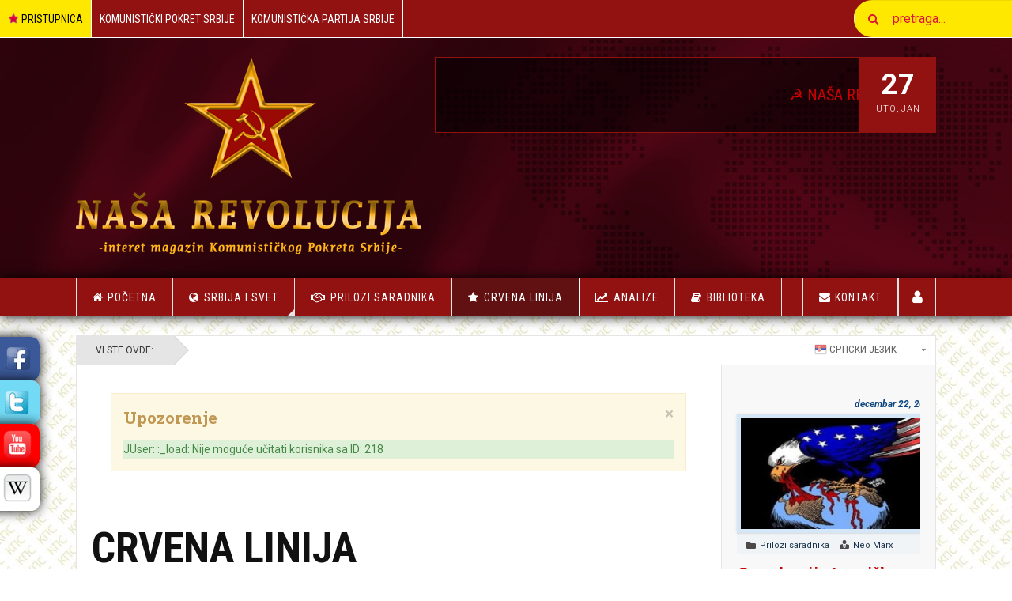

--- FILE ---
content_type: text/html; charset=utf-8
request_url: https://kps.rs/crvena-linija?start=35
body_size: 23872
content:

<!DOCTYPE html>
<html prefix="og: http://ogp.me/ns# fb: http://ogp.me/ns/fb#" lang="sr-yu" dir="ltr"
	  class='com_content view-category layout-blog itemid-255 j31 mm-hover '>

<head>
	<base href="https://kps.rs/crvena-linija" />
	<meta http-equiv="content-type" content="text/html; charset=utf-8" />
	<meta name="rights" content="Copyright © 2024 Komunisticki Pokret Srbije. Naša Revolucija - Designed by KPS Web Team." />
	<meta name="description" content="In pursuits of strengthening Imperialism ,the American Imperialism ,having adopted the Neo-cons policies , grabbing and exploiting the natural resources" />
	<title>Crvena linija | Naša Revolucija - Page #6 | Naša Revolucija (KPS) - Page #6</title>
	<link href="/crvena-linija?format=feed&amp;type=rss" rel="alternate" type="application/rss+xml" title="RSS 2.0" />
	<link href="/crvena-linija?format=feed&amp;type=atom" rel="alternate" type="application/atom+xml" title="Atom 1.0" />
	<link href="/templates/ja_teline_v/favicon.ico" rel="shortcut icon" type="image/vnd.microsoft.icon" />
	<link href="https://kps.rs/component/search/?Itemid=255&amp;format=opensearch" rel="search" title="Pretraga Naša Revolucija (KPS)" type="application/opensearchdescription+xml" />
	<link href="/t3-assets/css/css-deaf0-51898.css" rel="stylesheet" type="text/css" media="all" attribs="[]" />
	<link href="/t3-assets/css/css-41f61-51896.css" rel="stylesheet" type="text/css" media="all" attribs="[]" />
	<link href="/t3-assets/css/css-98b84-33400.css" rel="stylesheet" type="text/css" media="all" attribs="[]" />
	<link href="/t3-assets/css/css-5d175-51895.css" rel="stylesheet" type="text/css" media="all" attribs="[]" />
	<style type="text/css">
.margin-h-8 {margin:8px;}
	.elasticfeaturednews_mod258>ul{
		padding: 0;
		margin: 0;
		list-style-type: none;
	}
	
	.elasticfeaturednews_mod258>ul>li{
		border-bottom: 1px dotted #cccccc;
		padding:5px 0;
	}
	
	.thetitle, .thetitle a,
	.thetitle a:hover, .thetitle a:focus{
		text-decoration:none;
		color:#ff0000;
		font-weight:bold;
	}
	
	.elasticfeaturednews_mod258 .authorname, 
	.elasticfeaturednews_mod258 .datetime{
		color:#000;
	}
	
	.elasticfeaturednews_mod258 .authorname,
	.elasticfeaturednews_mod258 .datetime{
		font-size:90%;
	}
	

		.elasticfeaturednews_mod258>ul>li{
			overflow: auto;
		}
		
		.elasticfeaturednews_mod258 span.leftside{
			width: 25%;
			background: #000000;
			color: #ffffff;
			font-size: 20px;
			padding: 10px 3%;
			text-align: center;
			float: right;
			vertical-align: middle;
			margin: 0 2%;
		}
		
		.elasticfeaturednews_mod258 span.rightside{
			width: 65%;
			float: left;
		}
		
		.elasticfeaturednews_mod258 span.topside{
			display:block;
		}
	
#goog-gt-tt {display:none !important;}
.goog-te-banner-frame {display:none !important;}
.goog-te-menu-value:hover {text-decoration:none !important;}
body {top:0 !important;}
#google_translate_element2 {display:none!important;}

        .switcher {font-family:Arial;font-size:10pt;text-align:left;cursor:pointer;overflow:hidden;width:163px;line-height:17px;}
        .switcher a {text-decoration:none;display:block;font-size:10pt;-webkit-box-sizing:content-box;-moz-box-sizing:content-box;box-sizing:content-box;}
        .switcher a img {vertical-align:middle;display:inline;border:0;padding:0;margin:0;opacity:0.8;}
        .switcher a:hover img {opacity:1;}
        .switcher .selected {background:#FFFFFF url(/modules/mod_gtranslate/tmpl/lang/switcher.png) repeat-x;position:relative;z-index:9999;}
        .switcher .selected a {border:1px solid #CCCCCC;background:url(/modules/mod_gtranslate/tmpl/lang/arrow_down.png) 146px center no-repeat;color:#666666;padding:3px 5px;width:151px;}
        .switcher .selected a.open {background-image:url(/modules/mod_gtranslate/tmpl/lang/arrow_up.png)}
        .switcher .selected a:hover {background:#F0F0F0 url(/modules/mod_gtranslate/tmpl/lang/arrow_down.png) 146px center no-repeat;}
        .switcher .option {position:relative;z-index:9998;border-left:1px solid #CCCCCC;border-right:1px solid #CCCCCC;border-bottom:1px solid #CCCCCC;background-color:#EEEEEE;display:none;width:161px;max-height:198px;-webkit-box-sizing:content-box;-moz-box-sizing:content-box;box-sizing:content-box;overflow-y:auto;overflow-x:hidden;}
        .switcher .option a {color:#000;padding:3px 5px;}
        .switcher .option a:hover {background:#FFC;}
        .switcher .option a.selected {background:#FFC;}
        #selected_lang_name {float: none;}
        .l_name {float: none !important;margin: 0;}
        .switcher .option::-webkit-scrollbar-track{-webkit-box-shadow:inset 0 0 3px rgba(0,0,0,0.3);border-radius:5px;background-color:#F5F5F5;}
        .switcher .option::-webkit-scrollbar {width:5px;}
        .switcher .option::-webkit-scrollbar-thumb {border-radius:5px;-webkit-box-shadow: inset 0 0 3px rgba(0,0,0,.3);background-color:#888;}
    
#plg_system_topofthepage {
    z-index: 999;
    margin-bottom: 70px;
    margin-right: 5%;
    padding: 5px;
    background-color: rgba(146, 17, 17, 0.34);
    color: #ffffff;
    box-shadow: 2px 2px 5px rgba(0, 0, 0, 0.34);
    font-size: 20px;
    padding: 20px;
    line-height: 1px;
    border-radius: 3px;
}
#plg_system_topofthepage:after{
   /*content: " ⇧ ";*/
   font-family: FontAwesome;
   content: " \f106 ";
   width: 500px;
}

#plg_system_topofthepage:hover{
    background-color: #921111;
    box-shadow: 2px 2px 5px black;
}

	</style>
	<script type="application/json" class="joomla-script-options new">{"csrf.token":"9630e8767dd98a2c3af69930fad7765c","system.paths":{"root":"","base":""},"joomla.jtext":{"PLG_SYS_TOPOFTHEPAGE_ARIA_LABEL":"PLG_SYS_TOPOFTHEPAGE_ARIA_LABEL"}}</script>
	<script src="/t3-assets/js/js-5c1d2-33400.js" type="text/javascript"></script>
	<script src="/media/k2/assets/js/k2.frontend.js?v=2.10.3&b=20200429&sitepath=/" type="text/javascript"></script>
	<script src="/t3-assets/js/js-2660f-33400.js" type="text/javascript"></script>
	<script src="/components/com_jfbconnect/includes/jfbconnect.js?v=6" type="text/javascript"></script>
	<script src="/t3-assets/js/js-6c520-51894.js" type="text/javascript"></script>
	<script src="/plugins/system/jcemediabox/js/jcemediabox.js?0c56fee23edfcb9fbdfe257623c5280e" type="text/javascript"></script>
	<script src="/t3-assets/js/js-9a024-51898.js" type="text/javascript"></script>
	<script src="/media/plg_system_topofthepage/topofthepage.min.js" type="text/javascript"></script>
	<script type="text/javascript">

						var jucomment = {};
						jucomment.component = "com_content";
						jucomment.section = "";
						jucomment.cat_id = "11";
						jucomment.cid = "887";
						jucomment.token = "9630e8767dd98a2c3af69930fad7765c";jQuery(window).on('load',  function() {
				new JCaption('img.caption');
			});jQuery(function($){ initTooltips(); $("body").on("subform-row-add", initTooltips); function initTooltips (event, container) { container = container || document;$(container).find(".hasTooltip").tooltip({"html": true,"container": "body"});} });JCEMediaBox.init({popup:{width:"",height:"",legacy:0,lightbox:0,shadowbox:0,resize:1,icons:1,overlay:1,overlayopacity:0.8,overlaycolor:"#000000",fadespeed:500,scalespeed:500,hideobjects:0,scrolling:"fixed",close:2,labels:{'close':'Close','next':'Next','previous':'Previous','cancel':'Cancel','numbers':'{$current} of {$total}'},cookie_expiry:"",google_viewer:0},tooltip:{className:"tooltip",opacity:0.8,speed:150,position:"br",offsets:{x: 16, y: 16}},base:"/",imgpath:"plugins/system/jcemediabox/img",theme:"light",themecustom:"",themepath:"plugins/system/jcemediabox/themes",mediafallback:0,mediaselector:"audio,video"});
	var ja_base_uri = "";

        jQuery(document).ready(function() {
            jQuery('.switcher .selected').click(function() {jQuery('.switcher .option a img').each(function() {if(!jQuery(this)[0].hasAttribute('src'))jQuery(this).attr('src', jQuery(this).attr('data-gt-lazy-src'))});if(!(jQuery('.switcher .option').is(':visible'))) {jQuery('.switcher .option').stop(true,true).delay(100).slideDown(500);jQuery('.switcher .selected a').toggleClass('open')}});
            jQuery('.switcher .option').bind('mousewheel', function(e) {var options = jQuery('.switcher .option');if(options.is(':visible'))options.scrollTop(options.scrollTop() - e.originalEvent.wheelDelta);return false;});
            jQuery('body').not('.switcher').click(function(e) {if(jQuery('.switcher .option').is(':visible') && e.target != jQuery('.switcher .option').get(0)) {jQuery('.switcher .option').stop(true,true).delay(100).slideUp(500);jQuery('.switcher .selected a').toggleClass('open')}});
        });
    jQuery(document).ready(function() {if(GTranslateGetCurrentLang() != null){var lang_html = jQuery('div.switcher div.option').find('img[alt="'+GTranslateGetCurrentLang()+'"]').parent().html();if(typeof lang_html != 'undefined')jQuery('div.switcher div.selected a').html(lang_html.replace('data-gt-lazy-', ''));}});
window.plg_system_topofthepage_options = {"omittext":"1","loadjsframework":"1","visibleopacity":"100","displaydur":"250","zindex":"1","linklocation":"bottom_right","spyposition":"200","topalways":"1","smoothscrollduration":"500","smoothscrolltransition":"linear"}

	</script>
	<script src="https://kps.rs/plugins/content/rapid1pixelout/rapid1pixelout/audio-player.js" language="Javascript" type="text/javascript"></script>
	<script language="Javascript" type="text/javascript">
/* <![CDATA[ */
AudioPlayer.setup("https://kps.rs/plugins/content/rapid1pixelout/rapid1pixelout/player.swf", { width:120 });
 onePixeloutShareText = "I am listening to...";
/* ]]> */
</script>
	<script type="text/javascript">jfbc.login.logout_facebook = false;
jfbc.base = 'https://kps.rs/';
jfbc.return_url = 'L2NydmVuYS1saW5pamE/c3RhcnQ9MzU=';
jfbc.login.scope = 'email';
jfbc.login.show_modal = '0';
jfbc.login.use_popup = true;
jfbc.login.auto = '0';
jfbc.login.logged_in = false;
jfbc.token = '9630e8767dd98a2c3af69930fad7765c';
jfbc.init();
</script>
	<meta name="twitter:card" content="summary"/><meta name="twitter:site" content=""/><meta property="og:url" content="https://kps.rs/crvena-linija?start=35"/><meta property="og:title" content="Crvena linija | Naša Revolucija - Page #6 | Naša Revolucija (KPS) - Page #6"/><meta name="twitter:title" content="Crvena linija | Naša Revolucija - Page #6 | Naša Revolucija (KPS) - Page #6"/><meta property="og:description" content="In pursuits of strengthening Imperialism ,the American Imperialism ,having adopted the Neo-cons policies , grabbing and exploiting the natural resources"/><meta name="twitter:description" content="In pursuits of strengthening Imperialism ,the American Imperialism ,having adopted the Neo-cons policies , grabbing and exploiting the natural resources"/><meta property="og:type" content="article"/><meta property="fb:app_id" content="2091618424238809"/><meta property="og:locale" content="sr_yu"/><meta property="og:site_name" content="Naša Revolucija (KPS)"/>
	
	

	
<!-- META FOR IOS & HANDHELD -->
	<meta name="viewport" content="width=device-width, initial-scale=1.0, maximum-scale=1.0, user-scalable=no"/>
	<style type="text/stylesheet">
		@-webkit-viewport   { width: device-width; }
		@-moz-viewport      { width: device-width; }
		@-ms-viewport       { width: device-width; }
		@-o-viewport        { width: device-width; }
		@viewport           { width: device-width; }
	</style>
	<script type="text/javascript">
		//<![CDATA[
		if (navigator.userAgent.match(/IEMobile\/10\.0/)) {
			var msViewportStyle = document.createElement("style");
			msViewportStyle.appendChild(
				document.createTextNode("@-ms-viewport{width:auto!important}")
			);
			document.getElementsByTagName("head")[0].appendChild(msViewportStyle);
		}
		//]]>
	</script>
<meta name="HandheldFriendly" content="true"/>
<meta name="apple-mobile-web-app-capable" content="YES"/>
<!-- //META FOR IOS & HANDHELD -->



<!-- GOOGLE FONTS -->
<link href='https://fonts.googleapis.com/css?family=Roboto:400,400italic,300,300italic,700,700italic' rel='stylesheet' type='text/css'>
<link href='https://fonts.googleapis.com/css?family=Roboto+Slab:400,300,700' rel='stylesheet' type='text/css'>
<link href='https://fonts.googleapis.com/css?family=Roboto+Condensed:700,400' rel='stylesheet' type='text/css'>
<!--//GOOGLE FONTS -->


<!-- Le HTML5 shim and media query for IE8 support -->
<!--[if lt IE 9]>
<script src="//html5shim.googlecode.com/svn/trunk/html5.js"></script>
<script type="text/javascript" src="/plugins/system/t3/base-bs3/js/respond.min.js"></script>
<![endif]-->

<!-- You can add Google Analytics here or use T3 Injection feature -->
<link rel="stylesheet" type="text/css" href="/css/kps.css"/>
<link rel="stylesheet" type="text/css" href="/css/pace_flash.css"/>
<script src="/js/js.js"></script><script src="/js/pace.js"></script>





<script>
  (function(i,s,o,g,r,a,m){i['GoogleAnalyticsObject']=r;i[r]=i[r]||function(){
  (i[r].q=i[r].q||[]).push(arguments)},i[r].l=1*new Date();a=s.createElement(o),
  m=s.getElementsByTagName(o)[0];a.async=1;a.src=g;m.parentNode.insertBefore(a,m)
  })(window,document,'script','//www.google-analytics.com/analytics.js','ga');

  ga('create', 'UA-111723875-1', 'auto');
  ga('send', 'pageview');

</script>
<!-- Universal Google Analytics Plugin by PB Web Development -->


</head>

<body><div id="fb-root"></div>
<script type="text/javascript">
  
  window.fbAsyncInit = function() {
    FB.init({version: 'v2.8',appId: '2091618424238809', status: false, cookie: true, xfbml: false});
FB.Event.subscribe('comment.create', jfbc.social.facebook.comment.create);
FB.Event.subscribe('comment.remove', jfbc.social.facebook.comment.remove);
  };
  (function(d, s, id){
     var js, fjs = d.getElementsByTagName(s)[0];
     if (d.getElementById(id)) {return;}
     js = d.createElement(s); js.id = id;
     js.src = "//connect.facebook.net/sr_YU/sdk.js";
     fjs.parentNode.insertBefore(js, fjs);
   }(document, 'script', 'facebook-jssdk'));
</script>

<div class="t3-wrapper"> <!-- Need this wrapper for off-canvas menu. Remove if you don't use of-canvas -->

  
	<!-- TOPBAR -->
	<div class="t3-topbar">

		<div class="top-left">
			<nav class="t3-topnav">
				<ul class="nav nav-pills nav-stacked menu">
<li class="item-304"><a href="/pristupnica" class=""><img src="/images/rating-star-large-full.png" alt=" Pristupnica " /><span class="image-title"> Pristupnica </span></a></li><li class="item-328"><a href="http://komunistickipokretsrbije.kps.rs/" class="" target="_blank" rel="noopener noreferrer">Komunistički Pokret Srbije </a></li><li class="item-329"><a href="http://kps.kps.rs/" class="" target="_blank" rel="noopener noreferrer">Komunistička Partija Srbije </a></li><li class="item-330"><a href="http://wiki.kps.rs" class="" target="_blank" rel="noopener noreferrer">KPS Wikipedia </a></li><li class="item-331"><a href="https://www.facebook.com/KomunistickiPokretSrbijeCommunistMovementOfSerbia/" class="" target="_blank" rel="noopener noreferrer">Facebook </a></li><li class="item-332"><a href="https://twitter.com/nasarevolucija" class="" target="_blank" rel="noopener noreferrer">Twitter </a></li><li class="item-333"><a href="https://www.youtube.com/c/KpsRspokret" class="" target="_blank" rel="noopener noreferrer">YouTube </a></li></ul>

			</nav>
		</div>

		<div class="top-right">
			<div class="module-search">
	<form action="/crvena-linija" method="post" class="form-inline">
		<i class="fa fa-search"></i>
		<label for="mod-search-searchword" class="element-invisible">traži...</label> <input name="searchword" id="mod-search-searchword" maxlength="200"  class="form-control inputbox search-query" type="text" size="20" value="pretraga..."  onblur="if (this.value=='') this.value='pretraga...';" onfocus="if (this.value=='pretraga...') this.value='';" />		<input type="hidden" name="task" value="search" />
		<input type="hidden" name="option" value="com_search" />
		<input type="hidden" name="Itemid" value="255" />

	</form>

</div>

		</div>

	</div>

		<!-- //TOP BAR -->

  
  
<!-- HEADER -->
<header id="t3-header" class="t3-header">
	<div class="container">
		<div class="row">

			<div class="col-md-5 header-left">

				<!-- OFF CANVAS TOGGLE -->
				
<button class="btn btn-default off-canvas-toggle" type="button" data-pos="left" data-nav="#t3-off-canvas" data-effect="off-canvas-effect-3">
  <i class="fa fa-bars"></i>
</button>

<div id="t3-off-canvas" class="t3-off-canvas">

  <div class="t3-off-canvas-header">
    <h2 class="t3-off-canvas-header-title">Sidebar</h2>
    <button type="button" class="close" data-dismiss="modal" aria-hidden="true">&times;</button>
  </div>

  <div class="t3-off-canvas-body">
    <div class="t3-module module " id="Mod217"><div class="module-inner"><div class="module-ct"><ul class="nav nav-pills nav-stacked menu">
<li class="item-304"><a href="/pristupnica" class=""><img src="/images/rating-star-large-full.png" alt=" Pristupnica " /><span class="image-title"> Pristupnica </span></a></li><li class="item-328"><a href="http://komunistickipokretsrbije.kps.rs/" class="" target="_blank" rel="noopener noreferrer">Komunistički Pokret Srbije </a></li><li class="item-329"><a href="http://kps.kps.rs/" class="" target="_blank" rel="noopener noreferrer">Komunistička Partija Srbije </a></li><li class="item-330"><a href="http://wiki.kps.rs" class="" target="_blank" rel="noopener noreferrer">KPS Wikipedia </a></li><li class="item-331"><a href="https://www.facebook.com/KomunistickiPokretSrbijeCommunistMovementOfSerbia/" class="" target="_blank" rel="noopener noreferrer">Facebook </a></li><li class="item-332"><a href="https://twitter.com/nasarevolucija" class="" target="_blank" rel="noopener noreferrer">Twitter </a></li><li class="item-333"><a href="https://www.youtube.com/c/KpsRspokret" class="" target="_blank" rel="noopener noreferrer">YouTube </a></li></ul>
</div></div></div><div class="t3-module module " id="Mod251"><div class="module-inner"><h3 class="module-title "><span>Glavni Meni</span></h3><div class="module-ct"><ul class="nav nav-pills nav-stacked menu">
<li class="item-101 default"><a href="/" class="">Početna</a></li><li class="item-291 deeper dropdown parent"><a href="/srbija-i-svet" class=" dropdown-toggle" data-toggle="dropdown">Srbija i Svet<em class="caret"></em></a><ul class="dropdown-menu"><li class="item-257"><a href="/srbija-i-svet/intervijui" class="">Intervijui</a></li><li class="item-253"><a href="/srbija-i-svet/iz-naseg-ugla" class="">Iz našeg ugla</a></li><li class="item-258"><a href="/srbija-i-svet/iz-domace-stampe" class="">Iz Domaće Štampe</a></li><li class="item-259"><a href="/srbija-i-svet/iz-strane-stampe" class="">Iz strane štampe</a></li></ul></li><li class="item-254"><a href="/prilozi-saradnika" class="">Prilozi saradnika</a></li><li class="item-255 current active"><a href="/crvena-linija" class="">Crvena linija</a></li><li class="item-256"><a href="/analize" class="">Analize</a></li><li class="item-386"><a href="http://wiki.kps.rs/index.php?title=Biblioteka" class="" target="_blank" rel="noopener noreferrer">Biblioteka </a></li><li class="item-283 deeper dropdown parent"><a href="/korisnici" class=" dropdown-toggle" data-toggle="dropdown">Korisnici<em class="caret"></em></a><ul class="dropdown-menu"><li class="item-287"><a href="/korisnici/uloguj-se" class="">Uloguj se</a></li><li class="item-285"><a href="/korisnici/registruj-se" class="">Registruj se</a></li></ul></li><li class="item-282"><a href="/kontakt" class="">Kontakt</a></li></ul>
</div></div></div>
  </div>

</div>

				<!-- // OFF CANVAS TOGGLE -->

				<!-- LOGO -->
				<div class="logo">
					<div class="logo-image logo-control">
						<a href="/" title="Naša Revolucija">
															<img class="logo-img" src="/images/revolucija_logo.png" alt="Naša Revolucija" />
																						<img class="logo-img-sm" src="/images/pokret_logo_small.png" alt="Naša Revolucija" />
														<span>Naša Revolucija</span>
						</a>
						<small class="site-slogan">Internet portal Komunističkog Pokreta Srbije</small>
					</div>
				</div>
				<!-- //LOGO -->

			</div>

			<!-- HEADER RIGHT -->
			<div class="col-md-7 header-right">
				<div class="header-right-inner">

					<div class="col trending ">
						  
	
	
<script type="text/javascript">
			jQuery(function(){
				var $mwo = jQuery('.marquee-with-options-224');
				jQuery('.marquee').marquee ();
				jQuery('.marquee-with-options-224').marquee ({
					speed: 10000, //speed in milliseconds of the marquee
					gap: 50, //gap in pixels between the tickers
					delayBeforeStart: 0, //gap in pixels between the tickers
					direction: 'left', //'left' or 'right'
					duplicated: false, //true or false - should the marquee be duplicated to show an effect of continues flow
					pauseOnHover: true, //on hover pause the marquee
					pauseOnCycle: false //on cycle pause the marquee
				});
			});
</script>   
<style type="text/css">
.marquee-with-options-224 {direction: ; overflow: hidden !important; color: ; font-family: ; font-size: ; line-height: ; height: auto; width: auto; background:  !important; border:  none ; margin-bottom: 0px; text-decoration: none;}
.marquee-with-options-224 a:hover {color:  !important;}
.marquee-with-options-224 a {color:  !important;}
</style>
  
		
		<div class='marquee-with-options-224'><a href="#" target="_self"> <div style="color:#cc0000">
☭ <a href="http://kps.rs">NAŠA REVOLUCIJA ☭ - internet magazin Komunističkog Pokreta Srbije</a>	★★★	adresa: Obalskih Radnika 39,
Beograd - Srbija	★★★	kontakt: <a href="mailto:office@kps.rs">office@kps.rs</a>	★★★	Možete nas pratiti na 
<a href="https://www.facebook.com/KomunistickiPokretSrbijeCommunistMovementOfSerbia/" target="_blank" rel="noopener noreferrer"> Facebook-u,</a>
<a href="https://twitter.com/nasarevolucija" target="_blank" rel="noopener noreferrer">Twitter-u, i</a>
<a href="https://www.youtube.com/channel/UCKpfYopfJGBJ8AAv7YxsvXQ" target="_blank" rel="noopener noreferrer"> Youtube-u.</a>	★★★	</div></a></div>
	

					</div>

					<div class="col calendar">
												<div class="col-inner">
						  <span class="number date">27</span>
						  <div class="text">
						    <span class="day">uto</span>, <span class="month">jan</span>
						  </div>
						</div>
					</div>

					
				</div>
			</div>
			<!-- // HEADER RIGHT -->

		</div>
	</div>
</header>
<!-- // HEADER -->


  
<!-- MAIN NAVIGATION -->
<nav id="t3-mainnav" class="wrap navbar navbar-default t3-mainnav">
	<div class="container">

		<!-- Brand and toggle get grouped for better mobile display -->
		<div class="navbar-header">
					</div>

		
		<div class="t3-navbar navbar-collapse collapse">
			<div  class="t3-megamenu animate elastic"  data-duration="400" data-responsive="true">
<ul itemscope itemtype="http://www.schema.org/SiteNavigationElement" class="nav navbar-nav level0">
<li itemprop='name'  data-id="101" data-level="1" data-xicon="fa fa-home">
<a itemprop='url' class=""  href="/"   data-target="#"><span class="fa fa-home"></span>Početna </a>

</li>
<li itemprop='name' class="dropdown mega" data-id="291" data-level="1">
<a itemprop='url' class=" dropdown-toggle"  href="/srbija-i-svet"   data-target="#" data-toggle="dropdown">Srbija i Svet <em class="caret"></em></a>

<div class="nav-child dropdown-menu mega-dropdown-menu"  ><div class="mega-dropdown-inner">
<div class="row">
<div class="col-xs-12 mega-col-nav" data-width="12"><div class="mega-inner">
<ul itemscope itemtype="http://www.schema.org/SiteNavigationElement" class="mega-nav level1">
<li itemprop='name'  data-id="257" data-level="2">
<a itemprop='url' class=""  href="/srbija-i-svet/intervijui"   data-target="#">Intervijui </a>

</li>
<li itemprop='name'  data-id="253" data-level="2">
<a itemprop='url' class=""  href="/srbija-i-svet/iz-naseg-ugla"   data-target="#">Iz našeg ugla </a>

</li>
<li itemprop='name'  data-id="258" data-level="2">
<a itemprop='url' class=""  href="/srbija-i-svet/iz-domace-stampe"   data-target="#">Iz Domaće Štampe </a>

</li>
<li itemprop='name'  data-id="259" data-level="2">
<a itemprop='url' class=""  href="/srbija-i-svet/iz-strane-stampe"   data-target="#">Iz strane štampe </a>

</li>
</ul>
</div></div>
</div>
</div></div>
</li>
<li itemprop='name'  data-id="254" data-level="1">
<a itemprop='url' class=""  href="/prilozi-saradnika"   data-target="#">Prilozi saradnika </a>

</li>
<li itemprop='name' class="current active" data-id="255" data-level="1">
<a itemprop='url' class=""  href="/crvena-linija"   data-target="#">Crvena linija </a>

</li>
<li itemprop='name'  data-id="256" data-level="1">
<a itemprop='url' class=""  href="/analize"   data-target="#">Analize </a>

</li>
<li itemprop='name'  data-id="386" data-level="1">
<a itemprop='url' class=""  href="http://wiki.kps.rs/index.php?title=Biblioteka" target="_blank"   data-target="#">Biblioteka</a>

</li>
<li itemprop='name' class="dropdown mega item-more item-home" data-id="283" data-level="1" data-class="item-more item-home" data-xicon="fa fa-user">
<a itemprop='url' class=" dropdown-toggle"  href="/korisnici"   data-target="#" data-toggle="dropdown"><span class="fa fa-user"></span>Korisnici <em class="caret"></em></a>

<div class="nav-child dropdown-menu mega-dropdown-menu"  ><div class="mega-dropdown-inner">
<div class="row">
<div class="col-xs-12 mega-col-nav" data-width="12"><div class="mega-inner">
<ul itemscope itemtype="http://www.schema.org/SiteNavigationElement" class="mega-nav level1">
<li itemprop='name'  data-id="287" data-level="2">
<a itemprop='url' class=""  href="/korisnici/uloguj-se"   data-target="#">Uloguj se </a>

</li>
<li itemprop='name'  data-id="285" data-level="2">
<a itemprop='url' class=""  href="/korisnici/registruj-se"   data-target="#">Registruj se </a>

</li>
</ul>
</div></div>
</div>
</div></div>
</li>
<li itemprop='name' class="item-more" data-id="282" data-level="1" data-class="item-more" data-xicon="fa fa-envelope">
<a itemprop='url' class=""  href="/kontakt"   data-target="#"><span class="fa fa-envelope"></span>Kontakt </a>

</li>
</ul>
</div>

		</div>

	</div>
</nav>

<script>
	(function ($){
		var maps = [];
		$(maps).each (function (){
			$('li[data-id="' + this['id'] + '"]').addClass (this['class']);
		});
	})(jQuery);
</script>
<!-- //MAIN NAVIGATION -->


  


  
	<!-- NAV HELPER -->
	<nav class="wrap t3-navhelper ">
    <div class="container">
		  
<ol class="breadcrumb ">
	<li class="active">Vi ste ovde: &#160;</li></ol>


<script type="text/javascript">
/* <![CDATA[ */
function GTranslateGetCurrentLang() {var keyValue = document.cookie.match('(^|;) ?googtrans=([^;]*)(;|$)');return keyValue ? keyValue[2].split('/')[2] : null;}
function GTranslateFireEvent(element,event){try{if(document.createEventObject){var evt=document.createEventObject();element.fireEvent('on'+event,evt)}else{var evt=document.createEvent('HTMLEvents');evt.initEvent(event,true,true);element.dispatchEvent(evt)}}catch(e){}}
function doGTranslate(lang_pair){if(lang_pair.value)lang_pair=lang_pair.value;if(lang_pair=='')return;var lang=lang_pair.split('|')[1];if(GTranslateGetCurrentLang() == null && lang == lang_pair.split('|')[0])return;var teCombo;var sel=document.getElementsByTagName('select');for(var i=0;i<sel.length;i++)if(sel[i].className=='goog-te-combo')teCombo=sel[i];if(document.getElementById('google_translate_element2')==null||document.getElementById('google_translate_element2').innerHTML.length==0||teCombo.length==0||teCombo.innerHTML.length==0){setTimeout(function(){doGTranslate(lang_pair)},500)}else{teCombo.value=lang;GTranslateFireEvent(teCombo,'change');GTranslateFireEvent(teCombo,'change')}}
/* ]]> */
</script>
<div id="google_translate_element2"></div>
<script type="text/javascript">function googleTranslateElementInit2() {new google.translate.TranslateElement({pageLanguage: 'sr', autoDisplay: false}, 'google_translate_element2');}</script>
<script type="text/javascript" src="//translate.google.com/translate_a/element.js?cb=googleTranslateElementInit2"></script>

<div class="switcher notranslate"><div class="selected"><a href="#" onclick="return false;"><img src="/modules/mod_gtranslate/tmpl/lang/16/sr.png" height="16" width="16" alt="Serbian" /> Српски језик</a></div><div class="option"><a href="#" onclick="doGTranslate('sr|sr');jQuery('div.switcher div.selected a').html(jQuery(this).html());return false;" title="Српски језик" class="nturl  selected"><img data-gt-lazy-src="/modules/mod_gtranslate/tmpl/lang/16/sr.png" height="16" width="16" alt="sr" /> Српски језик</a><a href="#" onclick="doGTranslate('sr|af');jQuery('div.switcher div.selected a').html(jQuery(this).html());return false;" title="Afrikaans" class="nturl "><img data-gt-lazy-src="/modules/mod_gtranslate/tmpl/lang/16/af.png" height="16" width="16" alt="af" /> Afrikaans</a><a href="#" onclick="doGTranslate('sr|sq');jQuery('div.switcher div.selected a').html(jQuery(this).html());return false;" title="Shqip" class="nturl "><img data-gt-lazy-src="/modules/mod_gtranslate/tmpl/lang/16/sq.png" height="16" width="16" alt="sq" /> Shqip</a><a href="#" onclick="doGTranslate('sr|ar');jQuery('div.switcher div.selected a').html(jQuery(this).html());return false;" title="العربية" class="nturl "><img data-gt-lazy-src="/modules/mod_gtranslate/tmpl/lang/16/ar.png" height="16" width="16" alt="ar" /> العربية</a><a href="#" onclick="doGTranslate('sr|hy');jQuery('div.switcher div.selected a').html(jQuery(this).html());return false;" title="Հայերեն" class="nturl "><img data-gt-lazy-src="/modules/mod_gtranslate/tmpl/lang/16/hy.png" height="16" width="16" alt="hy" /> Հայերեն</a><a href="#" onclick="doGTranslate('sr|az');jQuery('div.switcher div.selected a').html(jQuery(this).html());return false;" title="Azərbaycan dili" class="nturl "><img data-gt-lazy-src="/modules/mod_gtranslate/tmpl/lang/16/az.png" height="16" width="16" alt="az" /> Azərbaycan dili</a><a href="#" onclick="doGTranslate('sr|eu');jQuery('div.switcher div.selected a').html(jQuery(this).html());return false;" title="Euskara" class="nturl "><img data-gt-lazy-src="/modules/mod_gtranslate/tmpl/lang/16/eu.png" height="16" width="16" alt="eu" /> Euskara</a><a href="#" onclick="doGTranslate('sr|be');jQuery('div.switcher div.selected a').html(jQuery(this).html());return false;" title="Беларуская мова" class="nturl "><img data-gt-lazy-src="/modules/mod_gtranslate/tmpl/lang/16/be.png" height="16" width="16" alt="be" /> Беларуская мова</a><a href="#" onclick="doGTranslate('sr|bg');jQuery('div.switcher div.selected a').html(jQuery(this).html());return false;" title="Български" class="nturl "><img data-gt-lazy-src="/modules/mod_gtranslate/tmpl/lang/16/bg.png" height="16" width="16" alt="bg" /> Български</a><a href="#" onclick="doGTranslate('sr|ca');jQuery('div.switcher div.selected a').html(jQuery(this).html());return false;" title="Català" class="nturl "><img data-gt-lazy-src="/modules/mod_gtranslate/tmpl/lang/16/ca.png" height="16" width="16" alt="ca" /> Català</a><a href="#" onclick="doGTranslate('sr|zh-CN');jQuery('div.switcher div.selected a').html(jQuery(this).html());return false;" title="简体中文" class="nturl "><img data-gt-lazy-src="/modules/mod_gtranslate/tmpl/lang/16/zh-CN.png" height="16" width="16" alt="zh-CN" /> 简体中文</a><a href="#" onclick="doGTranslate('sr|zh-TW');jQuery('div.switcher div.selected a').html(jQuery(this).html());return false;" title="繁體中文" class="nturl "><img data-gt-lazy-src="/modules/mod_gtranslate/tmpl/lang/16/zh-TW.png" height="16" width="16" alt="zh-TW" /> 繁體中文</a><a href="#" onclick="doGTranslate('sr|hr');jQuery('div.switcher div.selected a').html(jQuery(this).html());return false;" title="Hrvatski" class="nturl "><img data-gt-lazy-src="/modules/mod_gtranslate/tmpl/lang/16/hr.png" height="16" width="16" alt="hr" /> Hrvatski</a><a href="#" onclick="doGTranslate('sr|cs');jQuery('div.switcher div.selected a').html(jQuery(this).html());return false;" title="Čeština‎" class="nturl "><img data-gt-lazy-src="/modules/mod_gtranslate/tmpl/lang/16/cs.png" height="16" width="16" alt="cs" /> Čeština‎</a><a href="#" onclick="doGTranslate('sr|da');jQuery('div.switcher div.selected a').html(jQuery(this).html());return false;" title="Dansk" class="nturl "><img data-gt-lazy-src="/modules/mod_gtranslate/tmpl/lang/16/da.png" height="16" width="16" alt="da" /> Dansk</a><a href="#" onclick="doGTranslate('sr|nl');jQuery('div.switcher div.selected a').html(jQuery(this).html());return false;" title="Nederlands" class="nturl "><img data-gt-lazy-src="/modules/mod_gtranslate/tmpl/lang/16/nl.png" height="16" width="16" alt="nl" /> Nederlands</a><a href="#" onclick="doGTranslate('sr|en');jQuery('div.switcher div.selected a').html(jQuery(this).html());return false;" title="English" class="nturl "><img data-gt-lazy-src="/modules/mod_gtranslate/tmpl/lang/16/en.png" height="16" width="16" alt="en" /> English</a><a href="#" onclick="doGTranslate('sr|et');jQuery('div.switcher div.selected a').html(jQuery(this).html());return false;" title="Eesti" class="nturl "><img data-gt-lazy-src="/modules/mod_gtranslate/tmpl/lang/16/et.png" height="16" width="16" alt="et" /> Eesti</a><a href="#" onclick="doGTranslate('sr|tl');jQuery('div.switcher div.selected a').html(jQuery(this).html());return false;" title="Filipino" class="nturl "><img data-gt-lazy-src="/modules/mod_gtranslate/tmpl/lang/16/tl.png" height="16" width="16" alt="tl" /> Filipino</a><a href="#" onclick="doGTranslate('sr|fi');jQuery('div.switcher div.selected a').html(jQuery(this).html());return false;" title="Suomi" class="nturl "><img data-gt-lazy-src="/modules/mod_gtranslate/tmpl/lang/16/fi.png" height="16" width="16" alt="fi" /> Suomi</a><a href="#" onclick="doGTranslate('sr|fr');jQuery('div.switcher div.selected a').html(jQuery(this).html());return false;" title="Français" class="nturl "><img data-gt-lazy-src="/modules/mod_gtranslate/tmpl/lang/16/fr.png" height="16" width="16" alt="fr" /> Français</a><a href="#" onclick="doGTranslate('sr|gl');jQuery('div.switcher div.selected a').html(jQuery(this).html());return false;" title="Galego" class="nturl "><img data-gt-lazy-src="/modules/mod_gtranslate/tmpl/lang/16/gl.png" height="16" width="16" alt="gl" /> Galego</a><a href="#" onclick="doGTranslate('sr|ka');jQuery('div.switcher div.selected a').html(jQuery(this).html());return false;" title="ქართული" class="nturl "><img data-gt-lazy-src="/modules/mod_gtranslate/tmpl/lang/16/ka.png" height="16" width="16" alt="ka" /> ქართული</a><a href="#" onclick="doGTranslate('sr|de');jQuery('div.switcher div.selected a').html(jQuery(this).html());return false;" title="Deutsch" class="nturl "><img data-gt-lazy-src="/modules/mod_gtranslate/tmpl/lang/16/de.png" height="16" width="16" alt="de" /> Deutsch</a><a href="#" onclick="doGTranslate('sr|el');jQuery('div.switcher div.selected a').html(jQuery(this).html());return false;" title="Ελληνικά" class="nturl "><img data-gt-lazy-src="/modules/mod_gtranslate/tmpl/lang/16/el.png" height="16" width="16" alt="el" /> Ελληνικά</a><a href="#" onclick="doGTranslate('sr|ht');jQuery('div.switcher div.selected a').html(jQuery(this).html());return false;" title="Kreyol ayisyen" class="nturl "><img data-gt-lazy-src="/modules/mod_gtranslate/tmpl/lang/16/ht.png" height="16" width="16" alt="ht" /> Kreyol ayisyen</a><a href="#" onclick="doGTranslate('sr|iw');jQuery('div.switcher div.selected a').html(jQuery(this).html());return false;" title="עִבְרִית" class="nturl "><img data-gt-lazy-src="/modules/mod_gtranslate/tmpl/lang/16/iw.png" height="16" width="16" alt="iw" /> עִבְרִית</a><a href="#" onclick="doGTranslate('sr|hi');jQuery('div.switcher div.selected a').html(jQuery(this).html());return false;" title="हिन्दी" class="nturl "><img data-gt-lazy-src="/modules/mod_gtranslate/tmpl/lang/16/hi.png" height="16" width="16" alt="hi" /> हिन्दी</a><a href="#" onclick="doGTranslate('sr|hu');jQuery('div.switcher div.selected a').html(jQuery(this).html());return false;" title="Magyar" class="nturl "><img data-gt-lazy-src="/modules/mod_gtranslate/tmpl/lang/16/hu.png" height="16" width="16" alt="hu" /> Magyar</a><a href="#" onclick="doGTranslate('sr|is');jQuery('div.switcher div.selected a').html(jQuery(this).html());return false;" title="Íslenska" class="nturl "><img data-gt-lazy-src="/modules/mod_gtranslate/tmpl/lang/16/is.png" height="16" width="16" alt="is" /> Íslenska</a><a href="#" onclick="doGTranslate('sr|id');jQuery('div.switcher div.selected a').html(jQuery(this).html());return false;" title="Bahasa Indonesia" class="nturl "><img data-gt-lazy-src="/modules/mod_gtranslate/tmpl/lang/16/id.png" height="16" width="16" alt="id" /> Bahasa Indonesia</a><a href="#" onclick="doGTranslate('sr|ga');jQuery('div.switcher div.selected a').html(jQuery(this).html());return false;" title="Gaelige" class="nturl "><img data-gt-lazy-src="/modules/mod_gtranslate/tmpl/lang/16/ga.png" height="16" width="16" alt="ga" /> Gaelige</a><a href="#" onclick="doGTranslate('sr|it');jQuery('div.switcher div.selected a').html(jQuery(this).html());return false;" title="Italiano" class="nturl "><img data-gt-lazy-src="/modules/mod_gtranslate/tmpl/lang/16/it.png" height="16" width="16" alt="it" /> Italiano</a><a href="#" onclick="doGTranslate('sr|ja');jQuery('div.switcher div.selected a').html(jQuery(this).html());return false;" title="日本語" class="nturl "><img data-gt-lazy-src="/modules/mod_gtranslate/tmpl/lang/16/ja.png" height="16" width="16" alt="ja" /> 日本語</a><a href="#" onclick="doGTranslate('sr|ko');jQuery('div.switcher div.selected a').html(jQuery(this).html());return false;" title="한국어" class="nturl "><img data-gt-lazy-src="/modules/mod_gtranslate/tmpl/lang/16/ko.png" height="16" width="16" alt="ko" /> 한국어</a><a href="#" onclick="doGTranslate('sr|lv');jQuery('div.switcher div.selected a').html(jQuery(this).html());return false;" title="Latviešu valoda" class="nturl "><img data-gt-lazy-src="/modules/mod_gtranslate/tmpl/lang/16/lv.png" height="16" width="16" alt="lv" /> Latviešu valoda</a><a href="#" onclick="doGTranslate('sr|lt');jQuery('div.switcher div.selected a').html(jQuery(this).html());return false;" title="Lietuvių kalba" class="nturl "><img data-gt-lazy-src="/modules/mod_gtranslate/tmpl/lang/16/lt.png" height="16" width="16" alt="lt" /> Lietuvių kalba</a><a href="#" onclick="doGTranslate('sr|mk');jQuery('div.switcher div.selected a').html(jQuery(this).html());return false;" title="Македонски јазик" class="nturl "><img data-gt-lazy-src="/modules/mod_gtranslate/tmpl/lang/16/mk.png" height="16" width="16" alt="mk" /> Македонски јазик</a><a href="#" onclick="doGTranslate('sr|ms');jQuery('div.switcher div.selected a').html(jQuery(this).html());return false;" title="Bahasa Melayu" class="nturl "><img data-gt-lazy-src="/modules/mod_gtranslate/tmpl/lang/16/ms.png" height="16" width="16" alt="ms" /> Bahasa Melayu</a><a href="#" onclick="doGTranslate('sr|mt');jQuery('div.switcher div.selected a').html(jQuery(this).html());return false;" title="Maltese" class="nturl "><img data-gt-lazy-src="/modules/mod_gtranslate/tmpl/lang/16/mt.png" height="16" width="16" alt="mt" /> Maltese</a><a href="#" onclick="doGTranslate('sr|no');jQuery('div.switcher div.selected a').html(jQuery(this).html());return false;" title="Norsk bokmål" class="nturl "><img data-gt-lazy-src="/modules/mod_gtranslate/tmpl/lang/16/no.png" height="16" width="16" alt="no" /> Norsk bokmål</a><a href="#" onclick="doGTranslate('sr|fa');jQuery('div.switcher div.selected a').html(jQuery(this).html());return false;" title="فارسی" class="nturl "><img data-gt-lazy-src="/modules/mod_gtranslate/tmpl/lang/16/fa.png" height="16" width="16" alt="fa" /> فارسی</a><a href="#" onclick="doGTranslate('sr|pl');jQuery('div.switcher div.selected a').html(jQuery(this).html());return false;" title="Polski" class="nturl "><img data-gt-lazy-src="/modules/mod_gtranslate/tmpl/lang/16/pl.png" height="16" width="16" alt="pl" /> Polski</a><a href="#" onclick="doGTranslate('sr|pt');jQuery('div.switcher div.selected a').html(jQuery(this).html());return false;" title="Português" class="nturl "><img data-gt-lazy-src="/modules/mod_gtranslate/tmpl/lang/16/pt.png" height="16" width="16" alt="pt" /> Português</a><a href="#" onclick="doGTranslate('sr|ro');jQuery('div.switcher div.selected a').html(jQuery(this).html());return false;" title="Română" class="nturl "><img data-gt-lazy-src="/modules/mod_gtranslate/tmpl/lang/16/ro.png" height="16" width="16" alt="ro" /> Română</a><a href="#" onclick="doGTranslate('sr|ru');jQuery('div.switcher div.selected a').html(jQuery(this).html());return false;" title="Русский" class="nturl "><img data-gt-lazy-src="/modules/mod_gtranslate/tmpl/lang/16/ru.png" height="16" width="16" alt="ru" /> Русский</a><a href="#" onclick="doGTranslate('sr|sk');jQuery('div.switcher div.selected a').html(jQuery(this).html());return false;" title="Slovenčina" class="nturl "><img data-gt-lazy-src="/modules/mod_gtranslate/tmpl/lang/16/sk.png" height="16" width="16" alt="sk" /> Slovenčina</a><a href="#" onclick="doGTranslate('sr|sl');jQuery('div.switcher div.selected a').html(jQuery(this).html());return false;" title="Slovenščina" class="nturl "><img data-gt-lazy-src="/modules/mod_gtranslate/tmpl/lang/16/sl.png" height="16" width="16" alt="sl" /> Slovenščina</a><a href="#" onclick="doGTranslate('sr|es');jQuery('div.switcher div.selected a').html(jQuery(this).html());return false;" title="Español" class="nturl "><img data-gt-lazy-src="/modules/mod_gtranslate/tmpl/lang/16/es.png" height="16" width="16" alt="es" /> Español</a><a href="#" onclick="doGTranslate('sr|sw');jQuery('div.switcher div.selected a').html(jQuery(this).html());return false;" title="Kiswahili" class="nturl "><img data-gt-lazy-src="/modules/mod_gtranslate/tmpl/lang/16/sw.png" height="16" width="16" alt="sw" /> Kiswahili</a><a href="#" onclick="doGTranslate('sr|sv');jQuery('div.switcher div.selected a').html(jQuery(this).html());return false;" title="Svenska" class="nturl "><img data-gt-lazy-src="/modules/mod_gtranslate/tmpl/lang/16/sv.png" height="16" width="16" alt="sv" /> Svenska</a><a href="#" onclick="doGTranslate('sr|th');jQuery('div.switcher div.selected a').html(jQuery(this).html());return false;" title="ไทย" class="nturl "><img data-gt-lazy-src="/modules/mod_gtranslate/tmpl/lang/16/th.png" height="16" width="16" alt="th" /> ไทย</a><a href="#" onclick="doGTranslate('sr|tr');jQuery('div.switcher div.selected a').html(jQuery(this).html());return false;" title="Türkçe" class="nturl "><img data-gt-lazy-src="/modules/mod_gtranslate/tmpl/lang/16/tr.png" height="16" width="16" alt="tr" /> Türkçe</a><a href="#" onclick="doGTranslate('sr|uk');jQuery('div.switcher div.selected a').html(jQuery(this).html());return false;" title="Українська" class="nturl "><img data-gt-lazy-src="/modules/mod_gtranslate/tmpl/lang/16/uk.png" height="16" width="16" alt="uk" /> Українська</a><a href="#" onclick="doGTranslate('sr|ur');jQuery('div.switcher div.selected a').html(jQuery(this).html());return false;" title="اردو" class="nturl "><img data-gt-lazy-src="/modules/mod_gtranslate/tmpl/lang/16/ur.png" height="16" width="16" alt="ur" /> اردو</a><a href="#" onclick="doGTranslate('sr|vi');jQuery('div.switcher div.selected a').html(jQuery(this).html());return false;" title="Tiếng Việt" class="nturl "><img data-gt-lazy-src="/modules/mod_gtranslate/tmpl/lang/16/vi.png" height="16" width="16" alt="vi" /> Tiếng Việt</a><a href="#" onclick="doGTranslate('sr|cy');jQuery('div.switcher div.selected a').html(jQuery(this).html());return false;" title="Cymraeg" class="nturl "><img data-gt-lazy-src="/modules/mod_gtranslate/tmpl/lang/16/cy.png" height="16" width="16" alt="cy" /> Cymraeg</a><a href="#" onclick="doGTranslate('sr|yi');jQuery('div.switcher div.selected a').html(jQuery(this).html());return false;" title="יידיש" class="nturl "><img data-gt-lazy-src="/modules/mod_gtranslate/tmpl/lang/16/yi.png" height="16" width="16" alt="yi" /> יידיש</a></div></div>
    </div>
	</nav>
	<!-- //NAV HELPER -->


  
<div class="main">

	
  <div id="t3-mainbody" class="container t3-mainbody">
  
		<div class="row">

			<!-- MAIN CONTENT -->
			<div id="t3-content" class="t3-content col-md-9">
								<div id="system-message-container">
			<div id="system-message">
							<div class="alert alert-warning">
										<a class="close" data-dismiss="alert">×</a>

											<h4 class="alert-heading">Upozorenje</h4>
						<div>
															<div class="alert-message">JUser: :_load: Nije moguće učitati korisnika sa ID: 218</div>
													</div>
									</div>
					</div>
	</div>

								
<div class="t3-content " itemscope itemtype="http://schema.org/Blog">

		<div class="page-header">
		<h1 class="page-title"> Crvena linija </h1>
	</div>
		
	
	
	
			<div class="items-leading">
				<div class="leading leading-0"
				 itemprop="blogPost" itemscope itemtype="http://schema.org/BlogPosting">
			

	<!-- Article -->
	<article>
  
    			
<header class="article-header clearfix">
	<h2 class="article-title" itemprop="headline">
					<a href="/crvena-linija/887-pb-s-statement-on-recent-events-in-pakistan" itemprop="url" title="PB’s statement on recent events in Pakistan ">
				PB’s statement on recent events in Pakistan </a>
			</h2>

			
		</header>
    
    <!-- Aside -->
        <aside class="article-aside">
            	<dl class="article-info muted">

		
			<dt class="article-info-term">
													Detalji							</dt>
      <dd class="hidden"></dd>
							
<dd class="createdby hasTooltip" itemprop="author" title="Autor ">
			<span itemprop="name">Dr Shafiq Ahmad</span>	</dd>
			
			
										<dd class="category-name  hasTooltip" title="Kategorija: ">
				<i class="fa fa-folder-open"></i>
									<a href="/crvena-linija" ><span itemprop="genre">Crvena linija</span></a>							</dd>			
										<dd class="published hasTooltip" title="Objavljeno ">
				<i class="icon-calendar"></i>
				<time datetime="2012-10-02T20:43:18+00:00">
					02 oktobar 2012          <meta  itemprop="datePublished" content="2012-10-02T20:43:18+00:00" />
          <meta  itemprop="dateModified" content="2012-10-02T20:43:18+00:00" />
				</time>
			</dd>					
					
			
										<dd class="hits">
					<i class="fa fa-eye"></i>
					<meta itemprop="interactionCount" content="UserPageVisits:18422" />
					Pogodaka: 18422			</dd>						</dl>
            
            

			<div class="btn-group pull-right">
			<a class="btn dropdown-toggle" data-toggle="dropdown" href="#"> <span class="fa fa-cog"></span> <span class="caret"><span class="element-invisible">Empty</span></span> </a>
						<ul class="dropdown-menu">
									<li class="print-icon"> <a href="/crvena-linija/887-pb-s-statement-on-recent-events-in-pakistan?tmpl=component&amp;print=1&amp;layout=default&amp;page=" title="Štampa" onclick="window.open(this.href,'win2','status=no,toolbar=no,scrollbars=yes,titlebar=no,menubar=no,resizable=yes,width=640,height=480,directories=no,location=no'); return false;" rel="nofollow"><span class="fa fa-print"></span>&#160;Štampa&#160;</a> </li>
													<li class="email-icon"> <a href="/component/mailto/?tmpl=component&amp;template=ja_teline_v&amp;link=f3721dbe0ba349774a55dc404b2472b264a13753" title="El. pošta" onclick="window.open(this.href,'win2','width=400,height=350,menubar=yes,resizable=yes'); return false;"><span class="fa fa-envelope"></span> El. pošta</a> </li>
											</ul>
		</div>
	
        <script>
            jQuery(document).ready(function($){
                $("span.fa-cog").css("display", "none");
            })
        </script>
          </aside>  
        <!-- //Aside -->

		<section class="article-intro" itemprop="articleBody">
			
			
			


			<a href="/crvena-linija/887-pb-s-statement-on-recent-events-in-pakistan"><img  class="intro-image" src="https://upload.wikimedia.org/wikipedia/commons/thumb/a/ac/No_image_available.svg/200px-No_image_available.svg.png"></a><div><span style="font-family: arial, helvetica, sans-serif; font-size: 10pt;">In pursuits of strengthening Imperialism ,the American Imperialism ,having adopted the Neo-cons policies ,grabbing and exploiting the natural resources and markets of the under developed countries of the world .</span></div>
<div><span style="font-family: arial, helvetica, sans-serif; font-size: 10pt;">For this purpose ,to gain the support on its berserk policies ,it is sharply cheating the people in the developed world ,by presenting a so called enemy like Soviet Union .&nbsp; In the past the threat &nbsp;from Soviet Union&nbsp; used, where now the so called uncivilized Muslims danger is shown ,and they &nbsp;continuously irritate them , by attacking their beliefs fundamentals .</span></div>
<div><span style="font-family: arial, helvetica, sans-serif; font-size: 10pt;">This way ,the anti imperialist and class oriented struggles of the people are distracted towards religious obscurantist bigotry . The religious political fanatic forces ,being stooges of the US imperialism ,capitalizes on such issues through extremism and thus creating greater comforts to the exploiters .</span></div>
<div><span style="font-family: arial, helvetica, sans-serif; font-size: 10pt;">This was stated by Comrade Imdad Qazi ,the General Secretary of the Communist Party of Pakistan ,in his press statement of the PB’s meeting .&nbsp; He further stressed ,that religious harmony among the people is highly important for the class struggle to triumph .</span></div>
<div><span style="font-family: arial, helvetica, sans-serif; font-size: 10pt;">In fact ,worldwide agitations in the backdrop of the blasphemous film is a natural phenomenon . CPP denounce it . But the Pakistani Muslim polity should be aware of the imperialist intrigues ,also .</span></div>
<div><span style="font-family: arial, helvetica, sans-serif; font-size: 10pt;">Comrade Qazi ,also strongly condemned the extremist forces ,who murdered ,plundered and damaged the properties and lives of...</span></div>
		</section>

    <!-- footer -->
        <!-- //footer -->


					<section class="readmore ">
				<a class="btn btn-default" href="/crvena-linija/887-pb-s-statement-on-recent-events-in-pakistan">
					<span>
					Opširnije...					</span>
				</a>
			</section>
		
	</article>
	<!-- //Article -->


<div class="jucomment-readon">
		
					<span class="jucomment-comment aligned-right">
				<a href="https://kps.rs/crvena-linija/887-pb-s-statement-on-recent-events-in-pakistan#section-jucomment">
					Komentar (0)
				</a>
			</span>
		
					<span class="jucomment-hits aligned-right">
				Hits: 18422			</span>
			</div> 
		</div>
					</div><!-- end items-leading -->
	
	
											<div class="items-row cols-2 row-0 row">
					<div class="col-sm-6">
				<div class="item column-1"
					itemprop="blogPost" itemscope itemtype="http://schema.org/BlogPosting">
					

	<!-- Article -->
	<article>
  
    			
<header class="article-header clearfix">
	<h2 class="article-title" itemprop="headline">
					<a href="/crvena-linija/862-millennium-to-the-international-conference-of-the-federal-university-of-paraiba" itemprop="url" title="Millennium,  to the international conference of the Federal University of Paraiba">
				Millennium,  to the international conference of the Federal University of Paraiba</a>
			</h2>

			
		</header>
    
    <!-- Aside -->
        <aside class="article-aside">
            	<dl class="article-info muted">

		
			<dt class="article-info-term">
													Detalji							</dt>
      <dd class="hidden"></dd>
							
<dd class="createdby hasTooltip" itemprop="author" title="Autor ">
			<span itemprop="name">Sekretarijat za Međunarodnu saradnju KPS</span>	</dd>
			
			
										<dd class="category-name  hasTooltip" title="Kategorija: ">
				<i class="fa fa-folder-open"></i>
									<a href="/crvena-linija" ><span itemprop="genre">Crvena linija</span></a>							</dd>			
										<dd class="published hasTooltip" title="Objavljeno ">
				<i class="icon-calendar"></i>
				<time datetime="2012-09-11T16:32:49+00:00">
					11 septembar 2012          <meta  itemprop="datePublished" content="2012-09-11T16:32:49+00:00" />
          <meta  itemprop="dateModified" content="2012-09-11T16:32:49+00:00" />
				</time>
			</dd>					
					
			
										<dd class="hits">
					<i class="fa fa-eye"></i>
					<meta itemprop="interactionCount" content="UserPageVisits:23993" />
					Pogodaka: 23993			</dd>						</dl>
            
            

			<div class="btn-group pull-right">
			<a class="btn dropdown-toggle" data-toggle="dropdown" href="#"> <span class="fa fa-cog"></span> <span class="caret"><span class="element-invisible">Empty</span></span> </a>
						<ul class="dropdown-menu">
									<li class="print-icon"> <a href="/crvena-linija/862-millennium-to-the-international-conference-of-the-federal-university-of-paraiba?tmpl=component&amp;print=1&amp;layout=default&amp;page=" title="Štampa" onclick="window.open(this.href,'win2','status=no,toolbar=no,scrollbars=yes,titlebar=no,menubar=no,resizable=yes,width=640,height=480,directories=no,location=no'); return false;" rel="nofollow"><span class="fa fa-print"></span>&#160;Štampa&#160;</a> </li>
													<li class="email-icon"> <a href="/component/mailto/?tmpl=component&amp;template=ja_teline_v&amp;link=a449a1822ad7ebb1c5b32fb402a172014ce20974" title="El. pošta" onclick="window.open(this.href,'win2','width=400,height=350,menubar=yes,resizable=yes'); return false;"><span class="fa fa-envelope"></span> El. pošta</a> </li>
											</ul>
		</div>
	
        <script>
            jQuery(document).ready(function($){
                $("span.fa-cog").css("display", "none");
            })
        </script>
          </aside>  
        <!-- //Aside -->

		<section class="article-intro" itemprop="articleBody">
			
			
			


			<a href="/crvena-linija/862-millennium-to-the-international-conference-of-the-federal-university-of-paraiba"><img style="display: block; margin-left: auto; margin-right: auto;" src="http://www.millennivm.org/images/185012_480057975351426_793962907_n.jpg" alt="" width="358" height="269" class="intro-image" /></a><p><span style="color: #333333; font-family: arial, helvetica, sans-serif; line-height: 14px; white-space: pre-wrap; font-size: 10pt;">Millennium, has participated to the international conference held from September 4 to 6 at the Federal University of Paraíba, in the city of João Pessoa (Brazil).</span><br style="color: #333333; font-family: 'lucida grande', tahoma, verdana, arial, sans-serif; line-height: 14px; white-space: pre-wrap;" />
<br style="color: #333333; font-family: 'lucida grande', tahoma, verdana, arial, sans-serif; line-height: 14px; white-space: pre-wrap;" />
<span style="color: #333333; font-family: arial, helvetica, sans-serif; line-height: 14px; white-space: pre-wrap; font-size: 10pt;">The conference, focused especially on the foundations of the theory of geopolitics, on the relationship between it and the philosophical field, on the need for multipolar global order and on the development of the "fourth political theory", was attended by the founder and president of Millennium, Orazio Maria Gnerre, alongside the philosopher and theorist Alexander Dugin, the professor of the University of Sao Paulo, André Martin, the scholar and essayist Mateus Azevedo, and the expert in geopolitics Edu Silvestre de Albuquerque.</span><br style="color: #333333; font-family: 'lucida grande', tahoma, verdana, arial, sans-serif; line-height: 14px; white-space: pre-wrap;" />
<br style="color: #333333; font-family: 'lucida grande', tahoma, verdana, arial, sans-serif; line-height: 14px; white-space: pre-wrap;" />
<span style="color: #333333; font-family: arial, helvetica, sans-serif; line-height: 14px; white-space: pre-wrap; font-size: 10pt;">The topic covered by Orazio Maria Gnerre was "The sacral conception of the spaces": from the symbolic and archetypal interpretation of geography to the highest geopolitical categories.</span><br style="color: #333333; font-family: 'lucida grande', tahoma, verdana, arial, sans-serif; line-height: 14px; white-space: pre-wrap;" />
<br style="color: #333333; font-family: 'lucida grande', tahoma, verdana, arial, sans-serif; line-height: 14px; white-space: pre-wrap;" />
<span style="color: #333333; font-family: arial, helvetica, sans-serif; line-height: 14px; white-space: pre-wrap; font-size: 10pt;">The meeting...</span></p>
		</section>

    <!-- footer -->
        <!-- //footer -->


					<section class="readmore ">
				<a class="btn btn-default" href="/crvena-linija/862-millennium-to-the-international-conference-of-the-federal-university-of-paraiba">
					<span>
					Opširnije...					</span>
				</a>
			</section>
		
	</article>
	<!-- //Article -->


<div class="jucomment-readon">
		
					<span class="jucomment-comment aligned-right">
				<a href="https://kps.rs/crvena-linija/862-millennium-to-the-international-conference-of-the-federal-university-of-paraiba#section-jucomment">
					Komentar (0)
				</a>
			</span>
		
					<span class="jucomment-hits aligned-right">
				Hits: 23993			</span>
			</div> 
				</div><!-- end item -->
							</div><!-- end span -->
											<div class="col-sm-6">
				<div class="item column-2"
					itemprop="blogPost" itemscope itemtype="http://schema.org/BlogPosting">
					

	<!-- Article -->
	<article>
  
    			
<header class="article-header clearfix">
	<h2 class="article-title" itemprop="headline">
					<a href="/crvena-linija/861-opsti-izbori-na-kubi" itemprop="url" title="OPŠTI IZBORI NA KUBI">
				OPŠTI IZBORI NA KUBI</a>
			</h2>

			
		</header>
    
    <!-- Aside -->
        <aside class="article-aside">
            	<dl class="article-info muted">

		
			<dt class="article-info-term">
													Detalji							</dt>
      <dd class="hidden"></dd>
							
<dd class="createdby hasTooltip" itemprop="author" title="Autor ">
			<span itemprop="name">Ambasada Kube u Srbiji</span>	</dd>
			
			
										<dd class="category-name  hasTooltip" title="Kategorija: ">
				<i class="fa fa-folder-open"></i>
									<a href="/crvena-linija" ><span itemprop="genre">Crvena linija</span></a>							</dd>			
										<dd class="published hasTooltip" title="Objavljeno ">
				<i class="icon-calendar"></i>
				<time datetime="2012-09-11T11:40:48+00:00">
					11 septembar 2012          <meta  itemprop="datePublished" content="2012-09-11T11:40:48+00:00" />
          <meta  itemprop="dateModified" content="2012-09-11T11:40:48+00:00" />
				</time>
			</dd>					
					
			
										<dd class="hits">
					<i class="fa fa-eye"></i>
					<meta itemprop="interactionCount" content="UserPageVisits:4949" />
					Pogodaka: 4949			</dd>						</dl>
            
            

			<div class="btn-group pull-right">
			<a class="btn dropdown-toggle" data-toggle="dropdown" href="#"> <span class="fa fa-cog"></span> <span class="caret"><span class="element-invisible">Empty</span></span> </a>
						<ul class="dropdown-menu">
									<li class="print-icon"> <a href="/crvena-linija/861-opsti-izbori-na-kubi?tmpl=component&amp;print=1&amp;layout=default&amp;page=" title="Štampa" onclick="window.open(this.href,'win2','status=no,toolbar=no,scrollbars=yes,titlebar=no,menubar=no,resizable=yes,width=640,height=480,directories=no,location=no'); return false;" rel="nofollow"><span class="fa fa-print"></span>&#160;Štampa&#160;</a> </li>
													<li class="email-icon"> <a href="/component/mailto/?tmpl=component&amp;template=ja_teline_v&amp;link=5608afca5237ddbb32b99d2b50293541f0985998" title="El. pošta" onclick="window.open(this.href,'win2','width=400,height=350,menubar=yes,resizable=yes'); return false;"><span class="fa fa-envelope"></span> El. pošta</a> </li>
											</ul>
		</div>
	
        <script>
            jQuery(document).ready(function($){
                $("span.fa-cog").css("display", "none");
            })
        </script>
          </aside>  
        <!-- //Aside -->

		<section class="article-intro" itemprop="articleBody">
			
			
			


			<a href="/crvena-linija/861-opsti-izbori-na-kubi"><img style="margin-right: 10px; margin-bottom: 5px; float: left;" src="/images/cubaelecc.png" alt="cubaelecc" width="178" height="174" class="intro-image" /></a><p><span style="font-family: arial, helvetica, sans-serif; font-size: 10pt;">Opšti izbori na Kubi počeće formiranjem skupština u 169 opština. Nakon toga, počinju izbori delegata 15 provincija i poslanika Parlamenta.</span></p>
<p><span style="font-family: arial, helvetica, sans-serif; font-size: 10pt;">Državni Savet Kube zakazao je opšte izbore za oktobar tekuće godine, kako bi se izabrali predstavnici na lokalnom i državnom nivou.</span></p>
<p><span style="font-family: arial, helvetica, sans-serif; font-size: 10pt;">Prema zvaničnom dokumentu koji je objavio kubanski dnevni list Granma, Državni Savet je odlučio da se se izbori održe 21. oktobra 2012. Drugi krug izbora je zakazan za 28.oktobar, u slučaju da nijedan od kandidata ne osvoji više od 50% glasova.</span></p>
<p><span style="font-family: arial, helvetica, sans-serif; font-size: 10pt;">Prema tekstu, raspisivanje izbora je uskladu sa Ustavom Kube i zakonom&nbsp; br. 79 o Izborima, od 29.oktobra 1992. &nbsp;</span><br />
<span style="font-family: arial, helvetica, sans-serif; font-size: 10pt;">Proces će početi izborima za formiranje 169 lokalnih skupština, dok će nakon toga biti izabrani predstavnici 15 provincijskih skupština i poslanici Narodne Skupštine.</span></p>
<p><span style="font-family: arial, helvetica, sans-serif; font-size: 10pt;">Skupština je najviši državni organ i njeni predstavnici biraju članove Državnog saveta...</span></p>
		</section>

    <!-- footer -->
        <!-- //footer -->


					<section class="readmore ">
				<a class="btn btn-default" href="/crvena-linija/861-opsti-izbori-na-kubi">
					<span>
					Opširnije...					</span>
				</a>
			</section>
		
	</article>
	<!-- //Article -->


<div class="jucomment-readon">
		
					<span class="jucomment-comment aligned-right">
				<a href="https://kps.rs/crvena-linija/861-opsti-izbori-na-kubi#section-jucomment">
					Komentar (0)
				</a>
			</span>
		
					<span class="jucomment-hits aligned-right">
				Hits: 4949			</span>
			</div> 
				</div><!-- end item -->
							</div><!-- end span -->
					</div><!-- end row -->
													<div class="items-row cols-2 row-1 row">
					<div class="col-sm-6">
				<div class="item column-1"
					itemprop="blogPost" itemscope itemtype="http://schema.org/BlogPosting">
					

	<!-- Article -->
	<article>
  
    			
<header class="article-header clearfix">
	<h2 class="article-title" itemprop="headline">
					<a href="/crvena-linija/847-our-solidarity-with-bolivarian-venezuela" itemprop="url" title="Our solidarity with Bolivarian Venezuela">
				Our solidarity with Bolivarian Venezuela</a>
			</h2>

			
		</header>
    
    <!-- Aside -->
        <aside class="article-aside">
            	<dl class="article-info muted">

		
			<dt class="article-info-term">
													Detalji							</dt>
      <dd class="hidden"></dd>
							
<dd class="createdby hasTooltip" itemprop="author" title="Autor ">
			<span itemprop="name">María Aleida Del Riego</span>	</dd>
			
			
										<dd class="category-name  hasTooltip" title="Kategorija: ">
				<i class="fa fa-folder-open"></i>
									<a href="/crvena-linija" ><span itemprop="genre">Crvena linija</span></a>							</dd>			
										<dd class="published hasTooltip" title="Objavljeno ">
				<i class="icon-calendar"></i>
				<time datetime="2012-09-01T05:46:50+00:00">
					01 septembar 2012          <meta  itemprop="datePublished" content="2012-09-01T05:46:50+00:00" />
          <meta  itemprop="dateModified" content="2012-09-01T05:46:50+00:00" />
				</time>
			</dd>					
					
			
										<dd class="hits">
					<i class="fa fa-eye"></i>
					<meta itemprop="interactionCount" content="UserPageVisits:7525" />
					Pogodaka: 7525			</dd>						</dl>
            
            

			<div class="btn-group pull-right">
			<a class="btn dropdown-toggle" data-toggle="dropdown" href="#"> <span class="fa fa-cog"></span> <span class="caret"><span class="element-invisible">Empty</span></span> </a>
						<ul class="dropdown-menu">
									<li class="print-icon"> <a href="/crvena-linija/847-our-solidarity-with-bolivarian-venezuela?tmpl=component&amp;print=1&amp;layout=default&amp;page=" title="Štampa" onclick="window.open(this.href,'win2','status=no,toolbar=no,scrollbars=yes,titlebar=no,menubar=no,resizable=yes,width=640,height=480,directories=no,location=no'); return false;" rel="nofollow"><span class="fa fa-print"></span>&#160;Štampa&#160;</a> </li>
													<li class="email-icon"> <a href="/component/mailto/?tmpl=component&amp;template=ja_teline_v&amp;link=da59e8de3f3945aa297644b583a0d3959ae03fe2" title="El. pošta" onclick="window.open(this.href,'win2','width=400,height=350,menubar=yes,resizable=yes'); return false;"><span class="fa fa-envelope"></span> El. pošta</a> </li>
											</ul>
		</div>
	
        <script>
            jQuery(document).ready(function($){
                $("span.fa-cog").css("display", "none");
            })
        </script>
          </aside>  
        <!-- //Aside -->

		<section class="article-intro" itemprop="articleBody">
			
			
			


			<a href="/crvena-linija/847-our-solidarity-with-bolivarian-venezuela"><img style="margin-right: 10px; margin-bottom: 5px; float: right;" src="/images/Venecuela__KPS.jpg" alt="Support of KPS !" width="87" height="28" class="intro-image" /></a><p style="margin: 0cm 0cm 0.0001pt; color: #222222; font-family: arial, sans-serif; font-size: 13px;"></p>
<p style="margin: 0cm 0cm 0.0001pt; color: #222222; font-family: arial, sans-serif; font-size: 13px;"><em style="font-size: 10pt; font-family: arial, helvetica, sans-serif;"><em>Dear friends,</em></em></p>
<p style="margin: 0cm 0cm 0.0001pt; color: #222222; font-family: arial, sans-serif; font-size: 13px;"><span style="font-size: 10pt; font-family: arial, helvetica, sans-serif;"><em><em>First of all our greetings from the Cuban Institute of Friendship with the Peoples (ICAP),</em></em></span></p>
<p style="margin: 0cm 0cm 0.0001pt; color: #222222; font-family: arial, sans-serif; font-size: 13px;"><span style="font-size: 10pt; font-family: arial, helvetica, sans-serif;"><em><em>We are now also involved in the struggle to defend the right of the Venezuela´s people to have fair and transparent elections, without the intervention from the government of the United States of America. For this reason we are inviting you to visit the web site&nbsp;</em></em><a style="color: #1155cc;" href="http://www.convenezuelabolivariana.org/" target="_blank"><em><em>www.convenezuelabolivariana.org</em></em></a><em><em>&nbsp;and join us to support their rights. There you will find a declaration in spanish, english and french so we would very much appreciate you to promote among our friends this declaration and the web site itself.&nbsp;&nbsp;</em></em><em><br />
<em><em>Thanks once again in advance for counting on your support.&nbsp;&nbsp;</em></em><br />
<em><em>In solidarity,&nbsp;</em></em></em></span></p>
<p style="margin: 0px; color: #222222; font-family: arial, sans-serif; font-size: 13px;"><span style="font-size: 10pt; font-family: arial, helvetica, sans-serif;"><em><em><span style="color: black;">María Aleida Del Riego</span></em></em><em><span style="color: black;"><br />
<em><em>Europe</em></em><em><em>&nbsp;Division</em></em><br />
<em><em>Cuban Institute for Friendship with the Peoples</em></em></span></em></span></p>
<p style="margin: 0px; color: #222222; font-family: arial, sans-serif; font-size: 13px;">&nbsp;(<a href="http://www.convenezuelabolivariana.org/index.php?cont=registro&amp;lang=2&amp;declara=16" target="_blank">Direct link to sign of support</a>)</p>
<hr />
<p style="margin: 0px; color: #222222; font-family: arial, sans-serif; font-size: 13px;"><strong><span style="font-family: arial, helvetica, sans-serif; font-size: 12pt;">Our solidarity with Bolivarian...</span></strong></p>
		</section>

    <!-- footer -->
        <!-- //footer -->


					<section class="readmore ">
				<a class="btn btn-default" href="/crvena-linija/847-our-solidarity-with-bolivarian-venezuela">
					<span>
					Opširnije...					</span>
				</a>
			</section>
		
	</article>
	<!-- //Article -->


<div class="jucomment-readon">
		
					<span class="jucomment-comment aligned-right">
				<a href="https://kps.rs/crvena-linija/847-our-solidarity-with-bolivarian-venezuela#section-jucomment">
					Komentar (0)
				</a>
			</span>
		
					<span class="jucomment-hits aligned-right">
				Hits: 7525			</span>
			</div> 
				</div><!-- end item -->
							</div><!-- end span -->
											<div class="col-sm-6">
				<div class="item column-2"
					itemprop="blogPost" itemscope itemtype="http://schema.org/BlogPosting">
					

	<!-- Article -->
	<article>
  
    			
<header class="article-header clearfix">
	<h2 class="article-title" itemprop="headline">
					<a href="/crvena-linija/829-saradnja-i-dogovor-izmedu-milenijuma-i-komunisticke-partije-srbije" itemprop="url" title="Saradnja i razumevanje između Milenijuma i KOmunističke Partije Srbije">
				Saradnja i razumevanje između Milenijuma i KOmunističke Partije Srbije</a>
			</h2>

			
		</header>
    
    <!-- Aside -->
        <aside class="article-aside">
            	<dl class="article-info muted">

		
			<dt class="article-info-term">
													Detalji							</dt>
      <dd class="hidden"></dd>
							
<dd class="createdby hasTooltip" itemprop="author" title="Autor ">
			<span itemprop="name">Sekretarijat za međunarodnu saradnju KPS</span>	</dd>
			
			
										<dd class="category-name  hasTooltip" title="Kategorija: ">
				<i class="fa fa-folder-open"></i>
									<a href="/crvena-linija" ><span itemprop="genre">Crvena linija</span></a>							</dd>			
										<dd class="published hasTooltip" title="Objavljeno ">
				<i class="icon-calendar"></i>
				<time datetime="2012-08-22T12:20:20+00:00">
					22 avgust 2012          <meta  itemprop="datePublished" content="2012-08-22T12:20:20+00:00" />
          <meta  itemprop="dateModified" content="2012-08-22T12:20:20+00:00" />
				</time>
			</dd>					
					
			
										<dd class="hits">
					<i class="fa fa-eye"></i>
					<meta itemprop="interactionCount" content="UserPageVisits:5882" />
					Pogodaka: 5882			</dd>						</dl>
            
            

			<div class="btn-group pull-right">
			<a class="btn dropdown-toggle" data-toggle="dropdown" href="#"> <span class="fa fa-cog"></span> <span class="caret"><span class="element-invisible">Empty</span></span> </a>
						<ul class="dropdown-menu">
									<li class="print-icon"> <a href="/crvena-linija/829-saradnja-i-dogovor-izmedu-milenijuma-i-komunisticke-partije-srbije?tmpl=component&amp;print=1&amp;layout=default&amp;page=" title="Štampa" onclick="window.open(this.href,'win2','status=no,toolbar=no,scrollbars=yes,titlebar=no,menubar=no,resizable=yes,width=640,height=480,directories=no,location=no'); return false;" rel="nofollow"><span class="fa fa-print"></span>&#160;Štampa&#160;</a> </li>
													<li class="email-icon"> <a href="/component/mailto/?tmpl=component&amp;template=ja_teline_v&amp;link=b2b1e9dc135dbe97a6c99f9db655854f3e50339f" title="El. pošta" onclick="window.open(this.href,'win2','width=400,height=350,menubar=yes,resizable=yes'); return false;"><span class="fa fa-envelope"></span> El. pošta</a> </li>
											</ul>
		</div>
	
        <script>
            jQuery(document).ready(function($){
                $("span.fa-cog").css("display", "none");
            })
        </script>
          </aside>  
        <!-- //Aside -->

		<section class="article-intro" itemprop="articleBody">
			
			
			


			<a href="/crvena-linija/829-saradnja-i-dogovor-izmedu-milenijuma-i-komunisticke-partije-srbije"><img style="display: block; margin-left: auto; margin-right: auto;" src="/images/logo_-_kps.jpg" alt="logo - kps" width="347" height="237" class="intro-image" /></a><p>Imajući u vidu zajedničke stavove dva politička pokreta u vezi sa neophodnošću reorganizacije globalnog geopolitičkog poretka na multipolarnoj osnovi, suprotstavljanjem padanja balkanskog sektora pod uticaj NATO-a, odbacivanjem kulturnog i političkog imperijalizma koji je nametnut od strane SAD-a, podrškom državama koje nisu usklađene sa unipolarnim sistemom, a koje su mete spoljne destabilizacije, Millennium i Komunistička Partija Srbije uspostavljaju odnos razumevanja i saradnje.</p>
<p>Srpski i italijanski radnici i intelektualci napreduju zajedno ka novoj socijalističkoj perspektivi ekonomskog, socijalnog i kulturnog poretka.</p>
<table align="center">
<tbody>
<tr>
<td>&nbsp;&nbsp; &nbsp; &nbsp; &nbsp; &nbsp; &nbsp; &nbsp; &nbsp; &nbsp; &nbsp; &nbsp; &nbsp; &nbsp; &nbsp; &nbsp; &nbsp; &nbsp; &nbsp; &nbsp; &nbsp; &nbsp; &nbsp; &nbsp; &nbsp;</td>
<td>&nbsp;</td>
</tr>
</tbody>
</table>
<p><em><span style="font-size: 10pt;"><strong>&nbsp;</strong></span></em></p>
<p><em><span style="font-size: 10pt;"><strong>Sekretarijat Milenijuma</strong></span></em></p>
<p><em><span style="font-size: 10pt;"><strong>Sekretarijat Komunističke Partije...</strong></span></em></p>
		</section>

    <!-- footer -->
        <!-- //footer -->


					<section class="readmore ">
				<a class="btn btn-default" href="/crvena-linija/829-saradnja-i-dogovor-izmedu-milenijuma-i-komunisticke-partije-srbije">
					<span>
					Opširnije...					</span>
				</a>
			</section>
		
	</article>
	<!-- //Article -->


<div class="jucomment-readon">
		
					<span class="jucomment-comment aligned-right">
				<a href="https://kps.rs/crvena-linija/829-saradnja-i-dogovor-izmedu-milenijuma-i-komunisticke-partije-srbije#section-jucomment">
					Komentar (0)
				</a>
			</span>
		
					<span class="jucomment-hits aligned-right">
				Hits: 5882			</span>
			</div> 
				</div><!-- end item -->
							</div><!-- end span -->
					</div><!-- end row -->
													<div class="items-row cols-2 row-2 row">
					<div class="col-sm-6">
				<div class="item column-1"
					itemprop="blogPost" itemscope itemtype="http://schema.org/BlogPosting">
					

	<!-- Article -->
	<article>
  
    			
<header class="article-header clearfix">
	<h2 class="article-title" itemprop="headline">
					<a href="/crvena-linija/800-10th-congress" itemprop="url" title="10th Congress ">
				10th Congress </a>
			</h2>

			
		</header>
    
    <!-- Aside -->
        <aside class="article-aside">
            	<dl class="article-info muted">

		
			<dt class="article-info-term">
													Detalji							</dt>
      <dd class="hidden"></dd>
							
<dd class="createdby hasTooltip" itemprop="author" title="Autor ">
			<span itemprop="name">Admin</span>	</dd>
			
			
										<dd class="category-name  hasTooltip" title="Kategorija: ">
				<i class="fa fa-folder-open"></i>
									<a href="/crvena-linija" ><span itemprop="genre">Crvena linija</span></a>							</dd>			
										<dd class="published hasTooltip" title="Objavljeno ">
				<i class="icon-calendar"></i>
				<time datetime="2012-08-02T21:57:27+00:00">
					02 avgust 2012          <meta  itemprop="datePublished" content="2012-08-02T21:57:27+00:00" />
          <meta  itemprop="dateModified" content="2012-08-02T21:57:27+00:00" />
				</time>
			</dd>					
					
			
										<dd class="hits">
					<i class="fa fa-eye"></i>
					<meta itemprop="interactionCount" content="UserPageVisits:7092" />
					Pogodaka: 7092			</dd>						</dl>
            
            

			<div class="btn-group pull-right">
			<a class="btn dropdown-toggle" data-toggle="dropdown" href="#"> <span class="fa fa-cog"></span> <span class="caret"><span class="element-invisible">Empty</span></span> </a>
						<ul class="dropdown-menu">
									<li class="print-icon"> <a href="/crvena-linija/800-10th-congress?tmpl=component&amp;print=1&amp;layout=default&amp;page=" title="Štampa" onclick="window.open(this.href,'win2','status=no,toolbar=no,scrollbars=yes,titlebar=no,menubar=no,resizable=yes,width=640,height=480,directories=no,location=no'); return false;" rel="nofollow"><span class="fa fa-print"></span>&#160;Štampa&#160;</a> </li>
													<li class="email-icon"> <a href="/component/mailto/?tmpl=component&amp;template=ja_teline_v&amp;link=9e7b2278e12e98d3cd1f916d56fa36c6ff42c980" title="El. pošta" onclick="window.open(this.href,'win2','width=400,height=350,menubar=yes,resizable=yes'); return false;"><span class="fa fa-envelope"></span> El. pošta</a> </li>
											</ul>
		</div>
	
        <script>
            jQuery(document).ready(function($){
                $("span.fa-cog").css("display", "none");
            })
        </script>
          </aside>  
        <!-- //Aside -->

		<section class="article-intro" itemprop="articleBody">
			
			
			


			<a href="/crvena-linija/800-10th-congress"><img style="margin-right: 10px; margin-bottom: 5px; float: left;" src="/images/paki2365.gif" alt="paki2365" width="93" height="102" class="intro-image" /></a><div style="text-align: center;"><strong><span style="font-family: arial, helvetica, sans-serif; font-size: 14pt;">&nbsp;COMMUNIST PARTY OF BANGLADESH</span></strong></div>
<div style="text-align: center;" align="center"><strong><span style="font-family: arial, helvetica, sans-serif; font-size: 12pt;">Central Committee</span></strong></div>
<div style="text-align: center;"><span style="font-family: arial, helvetica, sans-serif; font-size: 10pt;">Mukti Bhaban, 2 Comrade Moni Singh Road, Dhaka-1000, Bangladesh</span></div>
<div style="text-align: center;"><span style="font-family: arial, helvetica, sans-serif; font-size: 10pt;">Phone : +8802-9558612, 7172845</span></div>
<div style="text-align: center;"><span style="font-family: arial, helvetica, sans-serif; font-size: 10pt;">Mobile: +8801711828772, Fax : 880-2-9552333</span></div>
<div style="text-align: center;"><span style="font-family: arial, helvetica, sans-serif; font-size: 10pt;">E-mail:<span id="cloak1883b65155d05d9cf0ad323cdcb7ef12">Ova adresa el. pošte je zaštićena od spambotova. Omogućite JavaScript da biste je videli.</span><script type='text/javascript'>
				document.getElementById('cloak1883b65155d05d9cf0ad323cdcb7ef12').innerHTML = '';
				var prefix = '&#109;a' + 'i&#108;' + '&#116;o';
				var path = 'hr' + 'ef' + '=';
				var addy1883b65155d05d9cf0ad323cdcb7ef12 = 'cpbdh&#97;k&#97;' + '&#64;';
				addy1883b65155d05d9cf0ad323cdcb7ef12 = addy1883b65155d05d9cf0ad323cdcb7ef12 + '&#97;&#105;tlbd' + '&#46;' + 'n&#101;t';
				var addy_text1883b65155d05d9cf0ad323cdcb7ef12 = 'cpbdh&#97;k&#97;' + '&#64;' + '&#97;&#105;tlbd' + '&#46;' + 'n&#101;t';document.getElementById('cloak1883b65155d05d9cf0ad323cdcb7ef12').innerHTML += '<a ' + path + '\'' + prefix + ':' + addy1883b65155d05d9cf0ad323cdcb7ef12 + '\'>'+addy_text1883b65155d05d9cf0ad323cdcb7ef12+'<\/a>';
		</script>, Website: www.cpb.org.bd</span><span style="font-family: arial, helvetica, sans-serif; font-size: 10pt;">&nbsp;</span></div>
<hr />
<p align="center">&nbsp;</p>
<p style="text-align: right;"><span style="font-family: arial, helvetica, sans-serif; font-size: 10pt;">Date: 1August 2012</span></p>
<div><span style="font-family: arial, helvetica, sans-serif; font-size: 10pt;">To</span></div>
<div><span style="font-family: arial, helvetica, sans-serif; font-size: 10pt;">The Central Committee</span></div>
<div><strong><span style="font-family: arial, helvetica, sans-serif; font-size: 12pt;">Communist Party of Serbia</span></strong></div>
<p><span style="font-family: arial, helvetica, sans-serif; font-size: 10pt;">Subject: <strong>Invitation to the 10<sup>th</sup> Congress of CPB (11-13 October 2012)</strong></span></p>
<p><span style="font-family: arial, helvetica, sans-serif; font-size: 10pt;">Dear Comrades,</span></p>
<p><span style="font-family: arial, helvetica, sans-serif; font-size: 10pt;">&nbsp;&nbsp;&nbsp;&nbsp;&nbsp;&nbsp;&nbsp;&nbsp;&nbsp; We have the pleasure to inform you that our party is going to hold its 10<sup>th</sup> Congress on 11-13 October, 2012 in Dhaka, capital of Bangladesh.</span></p>
<p><span style="font-family: arial, helvetica, sans-serif; font-size: 10pt;">&nbsp;&nbsp;&nbsp;&nbsp;&nbsp;&nbsp;&nbsp;&nbsp;&nbsp; The Congress is going to be held at a time when high rate of inflation, unemployment, curtailment of trade union and democratic rights have increased the sufferings of the toiling masses and when the imperialist...</span></p>
		</section>

    <!-- footer -->
        <!-- //footer -->


					<section class="readmore ">
				<a class="btn btn-default" href="/crvena-linija/800-10th-congress">
					<span>
					Opširnije...					</span>
				</a>
			</section>
		
	</article>
	<!-- //Article -->


<div class="jucomment-readon">
		
					<span class="jucomment-comment aligned-right">
				<a href="https://kps.rs/crvena-linija/800-10th-congress#section-jucomment">
					Komentar (0)
				</a>
			</span>
		
					<span class="jucomment-hits aligned-right">
				Hits: 7092			</span>
			</div> 
				</div><!-- end item -->
							</div><!-- end span -->
											<div class="col-sm-6">
				<div class="item column-2"
					itemprop="blogPost" itemscope itemtype="http://schema.org/BlogPosting">
					

	<!-- Article -->
	<article>
  
    			
<header class="article-header clearfix">
	<h2 class="article-title" itemprop="headline">
					<a href="/crvena-linija/765-cpp-s-press-statement-of-condemnation-of-the-targeted-killings-in-pukhtoonkhwa-province" itemprop="url" title="CPP's press statement of condemnation of the targeted killings in Pukhtoonkhwa province">
				CPP's press statement of condemnation of the targeted killings in Pukhtoonkhwa province</a>
			</h2>

			
		</header>
    
    <!-- Aside -->
        <aside class="article-aside">
            	<dl class="article-info muted">

		
			<dt class="article-info-term">
													Detalji							</dt>
      <dd class="hidden"></dd>
							
<dd class="createdby hasTooltip" itemprop="author" title="Autor ">
			<span itemprop="name">International Department of CPP</span>	</dd>
			
			
										<dd class="category-name  hasTooltip" title="Kategorija: ">
				<i class="fa fa-folder-open"></i>
									<a href="/crvena-linija" ><span itemprop="genre">Crvena linija</span></a>							</dd>			
										<dd class="published hasTooltip" title="Objavljeno ">
				<i class="icon-calendar"></i>
				<time datetime="2012-07-11T12:35:30+00:00">
					11 jul 2012          <meta  itemprop="datePublished" content="2012-07-11T12:35:30+00:00" />
          <meta  itemprop="dateModified" content="2012-07-11T12:35:30+00:00" />
				</time>
			</dd>					
					
			
										<dd class="hits">
					<i class="fa fa-eye"></i>
					<meta itemprop="interactionCount" content="UserPageVisits:4756" />
					Pogodaka: 4756			</dd>						</dl>
            
            

			<div class="btn-group pull-right">
			<a class="btn dropdown-toggle" data-toggle="dropdown" href="#"> <span class="fa fa-cog"></span> <span class="caret"><span class="element-invisible">Empty</span></span> </a>
						<ul class="dropdown-menu">
									<li class="print-icon"> <a href="/crvena-linija/765-cpp-s-press-statement-of-condemnation-of-the-targeted-killings-in-pukhtoonkhwa-province?tmpl=component&amp;print=1&amp;layout=default&amp;page=" title="Štampa" onclick="window.open(this.href,'win2','status=no,toolbar=no,scrollbars=yes,titlebar=no,menubar=no,resizable=yes,width=640,height=480,directories=no,location=no'); return false;" rel="nofollow"><span class="fa fa-print"></span>&#160;Štampa&#160;</a> </li>
													<li class="email-icon"> <a href="/component/mailto/?tmpl=component&amp;template=ja_teline_v&amp;link=1960855e756a83112e09aab38d3e6f3dc6f6a829" title="El. pošta" onclick="window.open(this.href,'win2','width=400,height=350,menubar=yes,resizable=yes'); return false;"><span class="fa fa-envelope"></span> El. pošta</a> </li>
											</ul>
		</div>
	
        <script>
            jQuery(document).ready(function($){
                $("span.fa-cog").css("display", "none");
            })
        </script>
          </aside>  
        <!-- //Aside -->

		<section class="article-intro" itemprop="articleBody">
			
			
			


			<a href="/crvena-linija/765-cpp-s-press-statement-of-condemnation-of-the-targeted-killings-in-pukhtoonkhwa-province"><img style="margin-right: 10px; margin-bottom: 5px; float: left;" src="/images/taliban-fighters-2.jpg" alt="taliban-fighters-2" width="310" height="200" class="intro-image" /></a><p style="background-color: white;"></p>
<p style="background-color: white;"><span style="color: #222222; font-family: Arial; font-size: 10pt; background-color: white;">The province, Khyber Pakhtoonkhwa, is confronting an unprecedented magnitude of religious fanatic doom. Presently, attacks against the security institutions and public officials have&nbsp; a bit mitigated ,but targeted killings of the progressive, democratic political workers, literary persons ,intellectuals and artists has greatly intensified .</span></p>
<p style="background-color: white;"><span style="font-size: 10pt; font-family: Arial; color: #222222;">The audacious targeted killing of Ms Ghazala Javaid, a popular Pashtoo singer, and of Ms Farida Afridi, a human rights, democracy campaigner and women education motivator, at broad day light in the provincial capital Peshawar, are the grievous examples of this devastating situation in the province, in particular and across the country in general .</span></p>
<p style="background-color: white;"><span style="font-size: 10pt; font-family: Arial; color: #222222;">The Communist Party of Pakistan strongly condemns this coward heinous killing of these two innocent women, and expresses heartfelt solidarity and offers condolences with the bereaved&nbsp;families...</span></p>
		</section>

    <!-- footer -->
        <!-- //footer -->


					<section class="readmore ">
				<a class="btn btn-default" href="/crvena-linija/765-cpp-s-press-statement-of-condemnation-of-the-targeted-killings-in-pukhtoonkhwa-province">
					<span>
					Opširnije...					</span>
				</a>
			</section>
		
	</article>
	<!-- //Article -->


<div class="jucomment-readon">
		
					<span class="jucomment-comment aligned-right">
				<a href="https://kps.rs/crvena-linija/765-cpp-s-press-statement-of-condemnation-of-the-targeted-killings-in-pukhtoonkhwa-province#section-jucomment">
					Komentar (0)
				</a>
			</span>
		
					<span class="jucomment-hits aligned-right">
				Hits: 4756			</span>
			</div> 
				</div><!-- end item -->
							</div><!-- end span -->
					</div><!-- end row -->
					
		

<section class="items-more">
	<h3>Još članaka...</h3>
	<ol class="nav">
					<li>
				<a href="/crvena-linija/748-press-release-of-the-cp-of-pakistan">
					Press release of the CP of Pakistan </a>
			</li>
					<li>
				<a href="/crvena-linija/747-sjedinjene-americke-drzave-izdvajaju-jos-20-miliona-dolara-za-subverziju-na-kubi">
					Sjedinjene Američke Države izdvajaju još 20 miliona dolara za subverziju na Kubi</a>
			</li>
					<li>
				<a href="/crvena-linija/743-nasur-reaffirms-full-solidarity-to-the-people-of-paraguay">
					NASUR reaffirms full solidarity to the people of Paraguay </a>
			</li>
					<li>
				<a href="/crvena-linija/744-bolivarian-alliance-for-the-peoples-of-our-america">
					BOLIVARIAN ALLIANCE FOR THE PEOPLES OF OUR AMERICA</a>
			</li>
					<li>
				<a href="/crvena-linija/736-izjava-ambasadorke-kube-u-srbiji">
					Izjava Ambasadorke Kube u Srbiji</a>
			</li>
					<li>
				<a href="/crvena-linija/726-private-contractor-has-a-penchant-for-privacy">
					Private contractor has a penchant for privacy</a>
			</li>
					<li>
				<a href="/crvena-linija/717-final-declaration">
					FINAL DECLARATION</a>
			</li>
			</ol>
</section>
	
	
		<div class="pagination-wrap">
				<div class="counter"> Strana 6 od 12</div>
				<ul class="pagination"><li><a title="Start" href="/crvena-linija?start=0">Start</a></li><li><a title="Prethodna" href="/crvena-linija?start=28">Prethodna</a></li><li><a title="1" href="/crvena-linija?start=0">1</a></li><li><a title="2" href="/crvena-linija?start=7">2</a></li><li><a title="3" href="/crvena-linija?start=14">3</a></li><li><a title="4" href="/crvena-linija?start=21">4</a></li><li><a title="5" href="/crvena-linija?start=28">5</a></li><li class="active"><a>6</a></li><li><a title="7" href="/crvena-linija?start=42">7</a></li><li><a title="8" href="/crvena-linija?start=49">8</a></li><li><a title="9" href="/crvena-linija?start=56">9</a></li><li><a title="10" href="/crvena-linija?start=63">10</a></li><li><a title="Sledeća" href="/crvena-linija?start=42">Sledeća</a></li><li><a title="Kraj" href="/crvena-linija?start=77">Kraj</a></li></ul> </div>
	</div>


			</div>
			<!-- //MAIN CONTENT -->

						<!-- SIDEBAR RIGHT -->
			<div class="t3-sidebar t3-sidebar-right col-md-3 ">
				<div class="t3-module module " id="Mod259"><div class="module-inner"><div class="module-ct"><div class="allmode-box allmode-columns ">


<div class="allmode-topbox">

	<div class="allmode-topitem">

				<div class="allmode-date">decembar 22, 2018</div>
		
				<div class="allmode-img"><a href="/prilozi-saradnika/1285-demokratija-americke-administracije-saopstenje-vlade-bolivijske-republike-venecuele"><img src="/modules/mod_raxo_allmode/tools/tb.php?src=/images/imperio-10.jpg&amp;w=246&amp;h=150&amp;zc=1" width="246" height="150" title="Demokratija Američke Administracije - Saopštenje Vlade Bolivijske Republike Venecuele" alt="imperio 10" /></a></div>
		
				<div class="allmode-info">

						<span class="allmode-category">Prilozi saradnika</span>
			
			
						<span class="allmode-author">Neo Marx</span>
			
					</div>
		
				<h3 class="allmode-title"><a href="/prilozi-saradnika/1285-demokratija-americke-administracije-saopstenje-vlade-bolivijske-republike-venecuele">Demokratija Američke Administracije - Saopštenje Vlade Bolivijske Republike Venecuele</a>
					</h3>
		
				<div class="allmode-text">Vlada Bolivarske Republike Venecue obaveštava da je dana 12. decembra, na konferenciji za novinare međunarodnih medija, predsednik Republike Nikolas Maduro Moros objavio niz informacija koje otkrivaju postojanje novog plana za podrivanje demokratske&hellip;</div>
		
			</div>

	

	<div class="allmode-topitem">

				<div class="allmode-date">jun 22, 2018</div>
		
				<div class="allmode-img"><a href="/srbija-i-svet/iz-naseg-ugla/1284-izdaja-srbije"><img src="/modules/mod_raxo_allmode/tools/tb.php?src=/images/5FB856F7-9E22-4522-9384-E2C1F0AD502A_w1023_r1_s.jpg&amp;w=246&amp;h=150&amp;zc=1" width="246" height="150" title="Izdaja Srbije" alt="" /></a></div>
		
				<div class="allmode-info">

						<span class="allmode-category">Iz našeg ugla - KPS</span>
			
			
						<span class="allmode-author">Neo Marx</span>
			
					</div>
		
				<h3 class="allmode-title"><a href="/srbija-i-svet/iz-naseg-ugla/1284-izdaja-srbije">Izdaja Srbije</a>
					</h3>
		
				<div class="allmode-text">Da bi na&scaron;i čitaoci lak&scaron;e i u potpunosti razumeli &ldquo;igre&rdquo; oko Kosova i Metohije i veličinu izdaje &ldquo;srpskih&rdquo; vlasti, moramo se vratiti malo unazad. Uvođenjem &ldquo;demokratije&rdquo; u srpsko dru&scaron;tvo, izvr&scaron;ena je prva i najveća prevara. Dobili smo politikante pod potpunom&hellip;</div>
		
			</div>

		<div class="allmode-clear"></div>
	
</div>


<div class="allmode-itemsbox">

	<div class="allmode-item">

				<h4 class="allmode-title"><a href="/srbija-i-svet/iz-naseg-ugla/1283-promena-svesti">Promena svesti</a>
					</h4>
		
				<div class="allmode-info">

						<span class="allmode-date">maj 05, 2018</span>
			
			
						<span class="allmode-hits">6501</span>
			
			
					</div>
		
				<div class="allmode-img"><a href="/srbija-i-svet/iz-naseg-ugla/1283-promena-svesti"><img src="/modules/mod_raxo_allmode/tools/tb.php?src=/images/48pl_6hg-650x450.jpg&amp;w=90&amp;h=64&amp;zc=1" width="90" height="64" title="Promena svesti" alt="" /></a></div>
		
				<div class="allmode-text">Srpska napredna stranka nije normalna politička organizacija.Od kako je stvorena&hellip;</div>
		
			</div>

	

	<div class="allmode-item">

				<h4 class="allmode-title"><a href="/srbija-i-svet/iz-naseg-ugla/1282-izbori">„IZBORI“</a>
					</h4>
		
				<div class="allmode-info">

						<span class="allmode-date">mar 18, 2018</span>
			
			
						<span class="allmode-hits">6529</span>
			
			
					</div>
		
				<div class="allmode-img"><a href="/srbija-i-svet/iz-naseg-ugla/1282-izbori"><img src="/modules/mod_raxo_allmode/tools/tb.php?src=/images/izbori.jpeg&amp;w=90&amp;h=64&amp;zc=1" width="90" height="64" title="„IZBORI“" alt="izbori" /></a></div>
		
				<div class="allmode-text">&Scaron;teta je tro&scaron;iti reči na beogradske ili bilo kakve &bdquo;izbore&ldquo; u okupiranoj zemlji kao &scaron;to&hellip;</div>
		
			</div>

		<div class="allmode-clear"></div>
	

	<div class="allmode-item">

				<h4 class="allmode-title"><a href="/prilozi-saradnika/1281-hajdegerova-filozofija-u-svetlu-zivotvornog-humanizma">Hajdegerova filozofija u svetlu životvornog humanizma</a>
					</h4>
		
				<div class="allmode-info">

						<span class="allmode-date">jan 20, 2018</span>
			
			
						<span class="allmode-hits">11130</span>
			
			
					</div>
		
				<div class="allmode-img"><a href="/prilozi-saradnika/1281-hajdegerova-filozofija-u-svetlu-zivotvornog-humanizma"><img src="/modules/mod_raxo_allmode/tools/tb.php?src=/images/735491duci_simonovic.jpg&amp;w=90&amp;h=64&amp;zc=1" width="90" height="64" title="Hajdegerova filozofija u svetlu životvornog humanizma" alt="" /></a></div>
		
				<div class="allmode-text">Studija koja se nalazi pred čitaocem nije proizvod stvaralačke radosti, već stvaralačke&hellip;</div>
		
			</div>

	

	<div class="allmode-item">

				<h4 class="allmode-title"><a href="/srbija-i-svet/iz-naseg-ugla/1280-komunisticki-pokret-srbije-karakter-i-ciljevi">Komunistički Pokret Srbije - Karakter i ciljevi</a>
					</h4>
		
				<div class="allmode-info">

						<span class="allmode-date">nov 29, 2017</span>
			
			
						<span class="allmode-hits">6653</span>
			
			
					</div>
		
				<div class="allmode-img"><a href="/srbija-i-svet/iz-naseg-ugla/1280-komunisticki-pokret-srbije-karakter-i-ciljevi"><img src="/modules/mod_raxo_allmode/tools/tb.php?src=/images/communist.jpg&amp;w=90&amp;h=64&amp;zc=1" width="90" height="64" title="Komunistički Pokret Srbije - Karakter i ciljevi" alt="communist" /></a></div>
		
				<div class="allmode-text">Zar smo zaista toliko naivni da ćemo poverovati da će najpokvareniji i najnemoralniji&hellip;</div>
		
			</div>

		<div class="allmode-clear"></div>
	
</div>
</div></div></div></div><div class="t3-module module " id="Mod253"><div class="module-inner"><div class="module-ct"><style type="text/css">
pre{
	width:300%;
}
</style>
	<div class="social_cnt">
	<div class="group">	<div class="facebook">		<div class="name"><a target="_blank" class="link" href="https://www.facebook.com/KomunistickiPokretSrbijeCommunistMovementOfSerbia/"><span>Facebook</span>			<div class="facebook_icon">&nbsp;</div>	</a></div></div></div><div class="group">	<div class="twitter">		<div class="name"><a target="_blank" class="link" href="https://www.twitter.com/nasarevolucija"><span>Twitter</span>			<div class="twitter_icon">&nbsp;</div>	</a></div></div></div><div class="group">	<div class="CustomSocialIcons custsoicons0">		<div class="name"><a target="_blank" class="link" href="https://www.youtube.com/KpsRspokret"><span>YouTube</span>			<img src="/images/YouTube.png" width="36" height="36" />	</a></div></div></div><div class="group">	<div class="CustomSocialIcons custsoicons1">		<div class="name"><a target="_blank" class="link" href="http://wiki.kps.rs/"><span>KPS Wiki</span>			<img src="/images/wiki.png" width="36" height="36" />	</a></div></div></div>	
</div>

<style type="text/css">
	
.custsoicons0{
	background-color: #ff0000 !important;
}

.custsoicons1{
	background-color: #ffffff !important;
}
.social_cnt{
	top: 426px; 
}

// Custom Icons CSS</style></div></div></div><div class="t3-module module " id="Mod172"><div class="module-inner"><h3 class="module-title "><span>još iz kategorije...</span></h3><div class="module-ct"><div class="section-inner ">

    <div class="category-module magazine-links">
			        	            <div class="magazine-item link-item">
	<div class="col col-media">
		
	</div>

	<div class="col col-content">
					<aside class="article-aside">
							<span class="category-name " title="Kategorija: ">
				<a href="/crvena-linija" ><span itemprop="genre">Crvena linija</span></a>			</span>					<dl class="article-info muted">

		
			<dt class="article-info-term">
													Detalji							</dt>
      <dd class="hidden"></dd>
			
			
			
										<dd class="published">
				<i class="icon-calendar"></i>
				<time datetime="2012-08-02T21:57:27+00:00" itemprop="datePublished">
					avg 02 2012				</time>
			</dd>			
					
					
			
						</dl>
			</aside>
		
		
			<div class="article-title">

							<h3 itemprop="name">
											<a href="/crvena-linija/800-10th-congress" itemprop="url">
						10th Congress </a>
									</h3>
			
											</div>
	
			</div>
</div>	        	            <div class="magazine-item link-item">
	<div class="col col-media">
		
	</div>

	<div class="col col-content">
					<aside class="article-aside">
							<span class="category-name " title="Kategorija: ">
				<a href="/crvena-linija" ><span itemprop="genre">Crvena linija</span></a>			</span>					<dl class="article-info muted">

		
			<dt class="article-info-term">
													Detalji							</dt>
      <dd class="hidden"></dd>
			
			
			
										<dd class="published">
				<i class="icon-calendar"></i>
				<time datetime="2014-06-27T20:53:29+00:00" itemprop="datePublished">
					jun 27 2014				</time>
			</dd>			
					
					
			
						</dl>
			</aside>
		
		
			<div class="article-title">

							<h3 itemprop="name">
											<a href="/crvena-linija/1232-a-conflict-between-sunnis-and-shia" itemprop="url">
						A conflict between Sunnis and Shia?</a>
									</h3>
			
											</div>
	
			</div>
</div>	        	            <div class="magazine-item link-item">
	<div class="col col-media">
		
	</div>

	<div class="col col-content">
					<aside class="article-aside">
							<span class="category-name " title="Kategorija: ">
				<a href="/crvena-linija" ><span itemprop="genre">Crvena linija</span></a>			</span>					<dl class="article-info muted">

		
			<dt class="article-info-term">
													Detalji							</dt>
      <dd class="hidden"></dd>
			
			
			
										<dd class="published">
				<i class="icon-calendar"></i>
				<time datetime="2013-12-03T14:17:53+00:00" itemprop="datePublished">
					dec 03 2013				</time>
			</dd>			
					
					
			
						</dl>
			</aside>
		
		
			<div class="article-title">

							<h3 itemprop="name">
											<a href="/crvena-linija/1171-alexis-tsipras-left-can-unite-to-build-a-better-europe" itemprop="url">
						Alexis Tsipras: Left can unite to build a better Europe</a>
									</h3>
			
											</div>
	
			</div>
</div>	        	            <div class="magazine-item link-item">
	<div class="col col-media">
		
	</div>

	<div class="col col-content">
					<aside class="article-aside">
							<span class="category-name " title="Kategorija: ">
				<a href="/crvena-linija" ><span itemprop="genre">Crvena linija</span></a>			</span>					<dl class="article-info muted">

		
			<dt class="article-info-term">
													Detalji							</dt>
      <dd class="hidden"></dd>
			
			
			
										<dd class="published">
				<i class="icon-calendar"></i>
				<time datetime="2011-11-09T12:57:19+00:00" itemprop="datePublished">
					nov 09 2011				</time>
			</dd>			
					
					
			
						</dl>
			</aside>
		
		
			<div class="article-title">

							<h3 itemprop="name">
											<a href="/crvena-linija/387-alfonso-cano" itemprop="url">
						Alfonso Cano</a>
									</h3>
			
											</div>
	
			</div>
</div>	        	            <div class="magazine-item link-item">
	<div class="col col-media">
		
	</div>

	<div class="col col-content">
					<aside class="article-aside">
							<span class="category-name " title="Kategorija: ">
				<a href="/crvena-linija" ><span itemprop="genre">Crvena linija</span></a>			</span>					<dl class="article-info muted">

		
			<dt class="article-info-term">
													Detalji							</dt>
      <dd class="hidden"></dd>
			
			
			
										<dd class="published">
				<i class="icon-calendar"></i>
				<time datetime="2012-02-27T16:53:03+00:00" itemprop="datePublished">
					feb 27 2012				</time>
			</dd>			
					
					
			
						</dl>
			</aside>
		
		
			<div class="article-title">

							<h3 itemprop="name">
											<a href="/crvena-linija/576-all-india-general-strike-on-february-28" itemprop="url">
						All-INDIA general strike on February 28.</a>
									</h3>
			
											</div>
	
			</div>
</div>	        	            <div class="magazine-item link-item">
	<div class="col col-media">
		
	</div>

	<div class="col col-content">
					<aside class="article-aside">
							<span class="category-name " title="Kategorija: ">
				<a href="/crvena-linija" ><span itemprop="genre">Crvena linija</span></a>			</span>					<dl class="article-info muted">

		
			<dt class="article-info-term">
													Detalji							</dt>
      <dd class="hidden"></dd>
			
			
			
										<dd class="published">
				<i class="icon-calendar"></i>
				<time datetime="2011-09-05T19:24:50+00:00" itemprop="datePublished">
					sep 05 2011				</time>
			</dd>			
					
					
			
						</dl>
			</aside>
		
		
			<div class="article-title">

							<h3 itemprop="name">
											<a href="/crvena-linija/317-ambassador-stefan-rozkopal" itemprop="url">
						AMBASSADOR STEFAN ROZKOPAL</a>
									</h3>
			
											</div>
	
			</div>
</div>	        	            <div class="magazine-item link-item">
	<div class="col col-media">
		
	</div>

	<div class="col col-content">
					<aside class="article-aside">
							<span class="category-name " title="Kategorija: ">
				<a href="/crvena-linija" ><span itemprop="genre">Crvena linija</span></a>			</span>					<dl class="article-info muted">

		
			<dt class="article-info-term">
													Detalji							</dt>
      <dd class="hidden"></dd>
			
			
			
										<dd class="published">
				<i class="icon-calendar"></i>
				<time datetime="2012-06-25T11:21:13+00:00" itemprop="datePublished">
					jun 25 2012				</time>
			</dd>			
					
					
			
						</dl>
			</aside>
		
		
			<div class="article-title">

							<h3 itemprop="name">
											<a href="/crvena-linija/744-bolivarian-alliance-for-the-peoples-of-our-america" itemprop="url">
						BOLIVARIAN ALLIANCE FOR THE PEOPLES OF OUR AMERICA</a>
									</h3>
			
											</div>
	
			</div>
</div>	        	            <div class="magazine-item link-item">
	<div class="col col-media">
		
	</div>

	<div class="col col-content">
					<aside class="article-aside">
							<span class="category-name " title="Kategorija: ">
				<a href="/crvena-linija" ><span itemprop="genre">Crvena linija</span></a>			</span>					<dl class="article-info muted">

		
			<dt class="article-info-term">
													Detalji							</dt>
      <dd class="hidden"></dd>
			
			
			
										<dd class="published">
				<i class="icon-calendar"></i>
				<time datetime="2013-06-12T07:57:51+00:00" itemprop="datePublished">
					jun 12 2013				</time>
			</dd>			
					
					
			
						</dl>
			</aside>
		
		
			<div class="article-title">

							<h3 itemprop="name">
											<a href="/crvena-linija/1066-bolivarska-vlada-osudila-diskriminatorski-tretman-u-izvestajima-oad-a" itemprop="url">
						Bolivarska vlada osudila diskriminatorski tretman u izveštajima OAD-a</a>
									</h3>
			
											</div>
	
			</div>
</div>	        	            <div class="magazine-item link-item">
	<div class="col col-media">
		
	</div>

	<div class="col col-content">
					<aside class="article-aside">
							<span class="category-name " title="Kategorija: ">
				<a href="/crvena-linija" ><span itemprop="genre">Crvena linija</span></a>			</span>					<dl class="article-info muted">

		
			<dt class="article-info-term">
													Detalji							</dt>
      <dd class="hidden"></dd>
			
			
			
										<dd class="published">
				<i class="icon-calendar"></i>
				<time datetime="2012-11-19T08:19:45+00:00" itemprop="datePublished">
					nov 19 2012				</time>
			</dd>			
					
					
			
						</dl>
			</aside>
		
		
			<div class="article-title">

							<h3 itemprop="name">
											<a href="/crvena-linija/925-call-for-communist-and-leftist-parties-world-solidarity-against-the-israeli-aggression-on-gaza" itemprop="url">
						Call for communist and leftist parties World Solidarity against the Israeli aggression on Gaza</a>
									</h3>
			
											</div>
	
			</div>
</div>	        	        </div>
</div></div></div></div><div class="t3-module module " id="Mod258"><div class="module-inner"><h3 class="module-title "><span>Izdvajamo</span></h3><div class="module-ct">
	<div class="elasticfeaturednews_mod258">
	<ul>
			<li>
		<span class="efnhits">
						<span class="leftside">
				<span class="thehits">7701</span>
			</span>	
				
		
		<span class="rightside">	
			<span class="topside">
				<span class="thetitle"><a href="/srbija-i-svet/iz-domace-stampe/1279-sta-je-u-stvari-komunizam-ako-mislite-da-ste-ziveli-u-njemu-grdno-se-varate">ŠTA JE U STVARI KOMUNIZAM? Ako mislite da ste živeli u njemu, grdno se varate!</a></span>			
			</span>
			<span class="bottomside">
					
				<span class="authorname">Shared by A.O.</span>
									<span class="datetime">  nov 27th 2017 04:20</span>
					
			</span>
		</span>
		</span>
		</li>
			<li>
		<span class="efnhits">
						<span class="leftside">
				<span class="thehits">6653</span>
			</span>	
				
		
		<span class="rightside">	
			<span class="topside">
				<span class="thetitle"><a href="/srbija-i-svet/iz-naseg-ugla/1280-komunisticki-pokret-srbije-karakter-i-ciljevi">Komunistički Pokret Srbije - Karakter i ciljevi</a></span>			
			</span>
			<span class="bottomside">
					
				<span class="authorname">Shared by Sekretarijat KPS</span>
									<span class="datetime">  nov 29th 2017 14:20</span>
					
			</span>
		</span>
		</span>
		</li>
			<li>
		<span class="efnhits">
						<span class="leftside">
				<span class="thehits">11382</span>
			</span>	
				
		
		<span class="rightside">	
			<span class="topside">
				<span class="thetitle"><a href="/srbija-i-svet/iz-naseg-ugla/40-laziogenocidu">Podsećamo: Laži o genocidu u Srebrenici</a></span>			
			</span>
			<span class="bottomside">
					
				<span class="authorname">Shared by Sekretarijat KPS</span>
									<span class="datetime">  jan 20th 2010 00:00</span>
					
			</span>
		</span>
		</span>
		</li>
			<li>
		<span class="efnhits">
						<span class="leftside">
				<span class="thehits">10439</span>
			</span>	
				
		
		<span class="rightside">	
			<span class="topside">
				<span class="thetitle"><a href="/srbija-i-svet/iz-domace-stampe/1256-evo-ko-i-koliko-placa-zene-u-crnom-natasu-kandic-sonju-biserko-b92-e-novine">Evo ko i koliko plaća Žene u crnom, Natašu Kandić, Sonju Biserko, B92, E-novine...</a></span>			
			</span>
			<span class="bottomside">
					
				<span class="authorname">Shared by Dragan Cajic</span>
									<span class="datetime">  dec 03rd 2014 11:00</span>
					
			</span>
		</span>
		</span>
		</li>
			<li>
		<span class="efnhits">
						<span class="leftside">
				<span class="thehits">8264</span>
			</span>	
				
		
		<span class="rightside">	
			<span class="topside">
				<span class="thetitle"><a href="/srbija-i-svet/iz-strane-stampe/1243-ako-ste-mislili-da-je-gej-o-kej-ove-cinjenice-ce-vas-zaprepastiti">Ako ste mislili da je „gej o-kej“, ove činjenice će vas zaprepastiti!</a></span>			
			</span>
			<span class="bottomside">
					
				<span class="authorname">Shared by balkanvoice.com</span>
									<span class="datetime">  sep 26th 2014 14:57</span>
					
			</span>
		</span>
		</span>
		</li>
		</ul>
	</div>
</div></div></div>
			</div>
			<!-- //SIDEBAR RIGHT -->
			
		</div>
	
  </div> 

	

</div>


  


  
<!-- FOOTER -->
<footer id="t3-footer" class="wrap t3-footer">
  <div class="container">

  <section class="t3-footer-links">
    <div class="row">

      <div class="col-md-4">
        <!-- LOGO -->
        <div class="logo">
          <div class="logo-image">
            <a href="/" title="Naša Revolucija">
                              <img class="logo-img" src="/images/pokret_logo_small.png" alt="Naša Revolucija" />
                            <span>Naša Revolucija</span>
            </a>
            <small class="site-slogan">Internet portal Komunističkog Pokreta Srbije</small>
          </div>
        </div>
        <!-- //LOGO -->

        <!-- NEWSLETTER -->
        <div class="acy-email-footer">
            
        </div>
        <!-- //NEWSLETTER -->
      </div>

      <div class="col-md-8">
      	      	<!-- FOOT NAVIGATION -->
      			<!-- SPOTLIGHT -->
	<div class="t3-spotlight t3-footnav  row">
					<div class=" col-lg-6 col-md-6 col-sm-6 col-xs-6">
								<div class="t3-module moduleja-social " id="Mod252"><div class="module-inner"><h3 class="module-title "><span>Linkovi:</span></h3><div class="module-ct">

<div class="customja-social"  >
	<ul class="nav">
<li><a href="http://komunistickipokretsrbije.kps.rs/" target="_blank"><img src="http://komunistickipokretsrbije.kps.rs/images/pokret-sajt-logo.png" alt="" width="255" height="auto" /></a> <a href="http://kps.kps.rs/" target="_blank"><img src="http://kps.kps.rs/images/partija_flag.png" alt="" width="255" height="auto" /></a></li>
</ul></div>
</div></div></div>
							</div>
					<div class=" col-lg-6 col-md-6 col-sm-6 col-xs-6">
								<div class="t3-module moduleja-social " id="Mod181"><div class="module-inner"><h3 class="module-title "><span>Pratite nas na:</span></h3><div class="module-ct">

<div class="customja-social"  >
	<ul class="nav">
<li><a href="https://www.facebook.com/KomunistickiPokretSrbijeCommunistMovementOfSerbia/" target="_blank" rel="noopener noreferrer" class="social_facebook"> Facebook</a></li>
<li><a href="https://twitter.com/nasarevolucija" target="_blank" rel="noopener noreferrer" class="social_twitter">Twitter</a></li>
<li><a href="https://www.youtube.com/channel/UCKpfYopfJGBJ8AAv7YxsvXQ" target="_blank" rel="noopener noreferrer" class="social_youtube"> Youtube</a></li>
</ul></div>
</div></div></div>
							</div>
			</div>
<!-- SPOTLIGHT -->
      	<!-- //FOOT NAVIGATION -->
      	          <div class="footer-banner">
              <div class="bannergroup">


</div>

          </div>
      </div>

    </div>
  </section>

  <section class="t3-copyright">
  	<div class="row">
  		<div class="col-md-12 copyright ">
  			
        <small style="text-align:center">Copyright &copy; 2007-2026 Komunistički Pokret Srbije - <a href="/" title="Naša Revolucija" rel="nofollow">Naša Revolucija</a> - Sva prava zadržana.<br>web: <a href="http://kps.rs">kps.rs</a> | e-mail:  <a href="mailto:office@kps.rs">office@kps.rs</a> | tel: <a href="tel:+ 381 64 077 07 00">+ 381 64 077 07 00</a>, <a href="tel:+381 62.518.180">+381 62.518.180</a><br>Designed by KPS Web Team - <a href="mailto:web@kps.rs">web@kps.rs</a></small>
  		</div>
  		  	</div>
  </section>

  </div>
</footer>
<!-- //FOOTER -->


</div>
<script src="/js/js.js"></script>
<!-- Hotjar Tracking Code for http://kps.rs -->
<script>
    (function(h,o,t,j,a,r){
        h.hj=h.hj||function(){(h.hj.q=h.hj.q||[]).push(arguments)};
        h._hjSettings={hjid:1179833,hjsv:6};
        a=o.getElementsByTagName('head')[0];
        r=o.createElement('script');r.async=1;
        r.src=t+h._hjSettings.hjid+j+h._hjSettings.hjsv;
        a.appendChild(r);
    })(window,document,'https://static.hotjar.com/c/hotjar-','.js?sv=');
</script>
</body>

</html>

--- FILE ---
content_type: text/css
request_url: https://kps.rs/t3-assets/css/css-41f61-51896.css
body_size: 16215
content:


/*===============================
/media/sourcecoast/css/sc_bootstrap.css
================================================================================*/
.clearfix{*zoom:1}.clearfix:before,.clearfix:after{display:table;content:"";line-height:0}.clearfix:after{clear:both}.hide-text{font:0/0 a;color:transparent;text-shadow:none;background-color:transparent;border:0}.input-block-level{display:block;width:100%;min-height:30px;-webkit-box-sizing:border-box;-moz-box-sizing:border-box;box-sizing:border-box}.sourcecoast{   }.sourcecoast article,.sourcecoast aside,.sourcecoast details,.sourcecoast figcaption,.sourcecoast figure,.sourcecoast footer,.sourcecoast header,.sourcecoast hgroup,.sourcecoast nav,.sourcecoast section{display:block}.sourcecoast audio,.sourcecoast canvas,.sourcecoast video{display:inline-block;*display:inline;*zoom:1}.sourcecoast audio:not([controls]){display:none}.sourcecoast html{font-size:100%;-webkit-text-size-adjust:100%;-ms-text-size-adjust:100%}.sourcecoast a:focus{outline:thin dotted #333;outline:5px auto -webkit-focus-ring-color;outline-offset:-2px}.sourcecoast a:hover,.sourcecoast a:active{outline:0}.sourcecoast sub,.sourcecoast sup{position:relative;font-size:75%;line-height:0;vertical-align:baseline}.sourcecoast sup{top:-0.5em}.sourcecoast sub{bottom:-0.25em}.sourcecoast img{ max-width:100%; width:auto\9; height:auto; vertical-align:middle;border:0;-ms-interpolation-mode:bicubic}.sourcecoast #map_canvas img,.sourcecoast .google-maps img{max-width:none}.sourcecoast button,.sourcecoast input,.sourcecoast select,.sourcecoast textarea{margin:0;font-size:100%;vertical-align:middle}.sourcecoast button,.sourcecoast input{*overflow:visible;line-height:normal}.sourcecoast button::-moz-focus-inner,.sourcecoast input::-moz-focus-inner{padding:0;border:0}.sourcecoast button,.sourcecoast html input[type="button"],.sourcecoast input[type="reset"],.sourcecoast input[type="submit"]{-webkit-appearance:button;cursor:pointer}.sourcecoast label,.sourcecoast select,.sourcecoast button,.sourcecoast input[type="button"],.sourcecoast input[type="reset"],.sourcecoast input[type="submit"],.sourcecoast input[type="radio"],.sourcecoast input[type="checkbox"]{cursor:pointer}.sourcecoast input[type="search"]{-webkit-box-sizing:content-box;-moz-box-sizing:content-box;box-sizing:content-box;-webkit-appearance:textfield}.sourcecoast input[type="search"]::-webkit-search-decoration,.sourcecoast input[type="search"]::-webkit-search-cancel-button{-webkit-appearance:none}.sourcecoast textarea{overflow:auto;vertical-align:top}@media print{.sourcecoast *{text-shadow:none !important;color:#000 !important;background:transparent !important;box-shadow:none !important}.sourcecoast a,.sourcecoast a:visited{text-decoration:underline}.sourcecoast a[href]:after{content:" (" attr(href) ")"}.sourcecoast abbr[title]:after{content:" (" attr(title) ")"}.sourcecoast .ir a:after,.sourcecoast a[href^="javascript:"]:after,.sourcecoast a[href^="#"]:after{content:""}.sourcecoast pre,.sourcecoast blockquote{border:1px solid #999;page-break-inside:avoid}.sourcecoast thead{display:table-header-group}.sourcecoast tr,.sourcecoast img{page-break-inside:avoid}.sourcecoast img{max-width:100% !important}@page{margin:0.5cm}.sourcecoast p,.sourcecoast h2,.sourcecoast h3{orphans:3;widows:3}.sourcecoast h2,.sourcecoast h3{page-break-after:avoid}}.sourcecoast .fade{opacity:0;-webkit-transition:opacity 0.15s linear;-moz-transition:opacity 0.15s linear;-o-transition:opacity 0.15s linear;transition:opacity 0.15s linear}.sourcecoast .fade.in{opacity:1}.sourcecoast .collapse{position:relative;height:0;overflow:hidden;-webkit-transition:height 0.35s ease;-moz-transition:height 0.35s ease;-o-transition:height 0.35s ease;transition:height 0.35s ease}.sourcecoast .collapse.in{height:auto}.sourcecoast .row{margin-left:-20px;*zoom:1}.sourcecoast .row:before,.sourcecoast .row:after{display:table;content:"";line-height:0}.sourcecoast .row:after{clear:both}.sourcecoast [class*="span"]{float:left;min-height:1px;margin-left:20px}.sourcecoast .container,.sourcecoast .navbar-static-top .container,.sourcecoast .navbar-fixed-top .container,.sourcecoast .navbar-fixed-bottom .container{width:940px}.sourcecoast .span12{width:940px}.sourcecoast .span11{width:860px}.sourcecoast .span10{width:780px}.sourcecoast .span9{width:700px}.sourcecoast .span8{width:620px}.sourcecoast .span7{width:540px}.sourcecoast .span6{width:460px}.sourcecoast .span5{width:380px}.sourcecoast .span4{width:300px}.sourcecoast .span3{width:220px}.sourcecoast .span2{width:140px}.sourcecoast .span1{width:60px}.sourcecoast .offset12{margin-left:980px}.sourcecoast .offset11{margin-left:900px}.sourcecoast .offset10{margin-left:820px}.sourcecoast .offset9{margin-left:740px}.sourcecoast .offset8{margin-left:660px}.sourcecoast .offset7{margin-left:580px}.sourcecoast .offset6{margin-left:500px}.sourcecoast .offset5{margin-left:420px}.sourcecoast .offset4{margin-left:340px}.sourcecoast .offset3{margin-left:260px}.sourcecoast .offset2{margin-left:180px}.sourcecoast .offset1{margin-left:100px}.sourcecoast .row-fluid{width:100%;*zoom:1}.sourcecoast .row-fluid:before,.sourcecoast .row-fluid:after{display:table;content:"";line-height:0}.sourcecoast .row-fluid:after{clear:both}.sourcecoast .row-fluid [class*="span"]{display:block;width:100%;min-height:30px;-webkit-box-sizing:border-box;-moz-box-sizing:border-box;box-sizing:border-box;float:left;margin-left:2.127659574468085%;*margin-left:2.074468085106383%}.sourcecoast .row-fluid [class*="span"]:first-child{margin-left:0}.sourcecoast .row-fluid .controls-row [class*="span"] + [class*="span"]{margin-left:2.127659574468085%}.sourcecoast .row-fluid .span12{width:100%;*width:99.94680851063829%}.sourcecoast .row-fluid .span11{width:91.48936170212765%;*width:91.43617021276594%}.sourcecoast .row-fluid .span10{width:82.97872340425532%;*width:82.92553191489361%}.sourcecoast .row-fluid .span9{width:74.46808510638297%;*width:74.41489361702126%}.sourcecoast .row-fluid .span8{width:65.95744680851064%;*width:65.90425531914893%}.sourcecoast .row-fluid .span7{width:57.44680851063829%;*width:57.39361702127659%}.sourcecoast .row-fluid .span6{width:48.93617021276595%;*width:48.88297872340425%}.sourcecoast .row-fluid .span5{width:40.42553191489362%;*width:40.37234042553192%}.sourcecoast .row-fluid .span4{width:31.914893617021278%;*width:31.861702127659576%}.sourcecoast .row-fluid .span3{width:23.404255319148934%;*width:23.351063829787233%}.sourcecoast .row-fluid .span2{width:14.893617021276595%;*width:14.840425531914894%}.sourcecoast .row-fluid .span1{width:6.382978723404255%;*width:6.329787234042553%}.sourcecoast .row-fluid .offset12{margin-left:104.25531914893617%;*margin-left:104.14893617021275%}.sourcecoast .row-fluid .offset12:first-child{margin-left:102.12765957446808%;*margin-left:102.02127659574467%}.sourcecoast .row-fluid .offset11{margin-left:95.74468085106382%;*margin-left:95.6382978723404%}.sourcecoast .row-fluid .offset11:first-child{margin-left:93.61702127659574%;*margin-left:93.51063829787232%}.sourcecoast .row-fluid .offset10{margin-left:87.23404255319149%;*margin-left:87.12765957446807%}.sourcecoast .row-fluid .offset10:first-child{margin-left:85.1063829787234%;*margin-left:84.99999999999999%}.sourcecoast .row-fluid .offset9{margin-left:78.72340425531914%;*margin-left:78.61702127659572%}.sourcecoast .row-fluid .offset9:first-child{margin-left:76.59574468085106%;*margin-left:76.48936170212764%}.sourcecoast .row-fluid .offset8{margin-left:70.2127659574468%;*margin-left:70.10638297872339%}.sourcecoast .row-fluid .offset8:first-child{margin-left:68.08510638297872%;*margin-left:67.9787234042553%}.sourcecoast .row-fluid .offset7{margin-left:61.70212765957446%;*margin-left:61.59574468085106%}.sourcecoast .row-fluid .offset7:first-child{margin-left:59.574468085106375%;*margin-left:59.46808510638297%}.sourcecoast .row-fluid .offset6{margin-left:53.191489361702125%;*margin-left:53.085106382978715%}.sourcecoast .row-fluid .offset6:first-child{margin-left:51.063829787234035%;*margin-left:50.95744680851063%}.sourcecoast .row-fluid .offset5{margin-left:44.68085106382979%;*margin-left:44.57446808510638%}.sourcecoast .row-fluid .offset5:first-child{margin-left:42.5531914893617%;*margin-left:42.4468085106383%}.sourcecoast .row-fluid .offset4{margin-left:36.170212765957444%;*margin-left:36.06382978723405%}.sourcecoast .row-fluid .offset4:first-child{margin-left:34.04255319148936%;*margin-left:33.93617021276596%}.sourcecoast .row-fluid .offset3{margin-left:27.659574468085104%;*margin-left:27.5531914893617%}.sourcecoast .row-fluid .offset3:first-child{margin-left:25.53191489361702%;*margin-left:25.425531914893618%}.sourcecoast .row-fluid .offset2{margin-left:19.148936170212764%;*margin-left:19.04255319148936%}.sourcecoast .row-fluid .offset2:first-child{margin-left:17.02127659574468%;*margin-left:16.914893617021278%}.sourcecoast .row-fluid .offset1{margin-left:10.638297872340425%;*margin-left:10.53191489361702%}.sourcecoast .row-fluid .offset1:first-child{margin-left:8.51063829787234%;*margin-left:8.404255319148938%}.sourcecoast [class*="span"].hide,.sourcecoast .row-fluid [class*="span"].hide{display:none}.sourcecoast [class*="span"].pull-right,.sourcecoast .row-fluid [class*="span"].pull-right{float:right}.sourcecoast .container{margin-right:auto;margin-left:auto;*zoom:1}.sourcecoast .container:before,.sourcecoast .container:after{display:table;content:"";line-height:0}.sourcecoast .container:after{clear:both}.sourcecoast .container-fluid{padding-right:20px;padding-left:20px;*zoom:1}.sourcecoast .container-fluid:before,.sourcecoast .container-fluid:after{display:table;content:"";line-height:0}.sourcecoast .container-fluid:after{clear:both}.sourcecoast .modal-backdrop{position:fixed;top:0;right:0;bottom:0;left:0;z-index:1040;background-color:#000000}.sourcecoast .modal-backdrop.fade{opacity:0}.sourcecoast .modal-backdrop,.sourcecoast .modal-backdrop.fade.in{opacity:0.8;filter:alpha(opacity=80)}.sourcecoast .modal{position:fixed;top:10%;left:50%;z-index:1050;width:560px;margin-left:-280px;background-color:#ffffff;border:1px solid #999;border:1px solid rgba(0,0,0,0.3);*border:1px solid #999; -webkit-border-radius:6px;-moz-border-radius:6px;border-radius:6px;-webkit-box-shadow:0 3px 7px rgba(0,0,0,0.3);-moz-box-shadow:0 3px 7px rgba(0,0,0,0.3);box-shadow:0 3px 7px rgba(0,0,0,0.3);-webkit-background-clip:padding-box;-moz-background-clip:padding-box;background-clip:padding-box;outline:none}.sourcecoast .modal.fade{-webkit-transition:opacity .3s linear,top .3s ease-out;-moz-transition:opacity .3s linear,top .3s ease-out;-o-transition:opacity .3s linear,top .3s ease-out;transition:opacity .3s linear,top .3s ease-out;top:-25%}.sourcecoast .modal.fade.in{top:10%}.sourcecoast .modal-header{padding:9px 15px;border-bottom:1px solid #eee}.sourcecoast .modal-header .close{margin-top:2px}.sourcecoast .modal-header h3{margin:0;line-height:30px}.sourcecoast .modal-body{position:relative;overflow-y:auto;max-height:400px;padding:15px}.sourcecoast .modal-form{margin-bottom:0}.sourcecoast .modal-footer{padding:14px 15px 15px;margin-bottom:0;text-align:right;background-color:#f5f5f5;border-top:1px solid #ddd;-webkit-border-radius:0 0 6px 6px;-moz-border-radius:0 0 6px 6px;border-radius:0 0 6px 6px;-webkit-box-shadow:inset 0 1px 0 #ffffff;-moz-box-shadow:inset 0 1px 0 #ffffff;box-shadow:inset 0 1px 0 #ffffff;*zoom:1}.sourcecoast .modal-footer:before,.sourcecoast .modal-footer:after{display:table;content:"";line-height:0}.sourcecoast .modal-footer:after{clear:both}.sourcecoast .modal-footer .btn + .btn{margin-left:5px;margin-bottom:0}.sourcecoast .modal-footer .btn-group .btn + .btn{margin-left:-1px}.sourcecoast .modal-footer .btn-block + .btn-block{margin-left:0}.sourcecoast form{margin:0 0 20px}.sourcecoast fieldset{padding:0;margin:0;border:0}.sourcecoast legend{display:block;width:100%;padding:0;margin-bottom:20px;font-size:21px;line-height:40px;color:#333333;border:0;border-bottom:1px solid #e5e5e5}.sourcecoast legend small{font-size:15px;color:#999999}.sourcecoast label,.sourcecoast input,.sourcecoast button,.sourcecoast select,.sourcecoast textarea{font-size:14px;font-weight:normal;line-height:20px}.sourcecoast input,.sourcecoast button,.sourcecoast select,.sourcecoast textarea{font-family:"Helvetica Neue",Helvetica,Arial,sans-serif}.sourcecoast label{display:block;margin-bottom:5px}.sourcecoast select,.sourcecoast textarea,.sourcecoast input[type="text"],.sourcecoast input[type="password"],.sourcecoast input[type="datetime"],.sourcecoast input[type="datetime-local"],.sourcecoast input[type="date"],.sourcecoast input[type="month"],.sourcecoast input[type="time"],.sourcecoast input[type="week"],.sourcecoast input[type="number"],.sourcecoast input[type="email"],.sourcecoast input[type="url"],.sourcecoast input[type="search"],.sourcecoast input[type="tel"],.sourcecoast input[type="color"],.sourcecoast .uneditable-input{display:inline-block;height:20px;padding:4px 6px;margin-bottom:10px;font-size:14px;line-height:20px;color:#555555;-webkit-border-radius:4px;-moz-border-radius:4px;border-radius:4px;vertical-align:middle}.sourcecoast input,.sourcecoast textarea,.sourcecoast .uneditable-input{width:206px}.sourcecoast textarea{height:auto}.sourcecoast textarea,.sourcecoast input[type="text"],.sourcecoast input[type="password"],.sourcecoast input[type="datetime"],.sourcecoast input[type="datetime-local"],.sourcecoast input[type="date"],.sourcecoast input[type="month"],.sourcecoast input[type="time"],.sourcecoast input[type="week"],.sourcecoast input[type="number"],.sourcecoast input[type="email"],.sourcecoast input[type="url"],.sourcecoast input[type="search"],.sourcecoast input[type="tel"],.sourcecoast input[type="color"],.sourcecoast .uneditable-input{background-color:#ffffff;border:1px solid #cccccc;-webkit-box-shadow:inset 0 1px 1px rgba(0,0,0,0.075);-moz-box-shadow:inset 0 1px 1px rgba(0,0,0,0.075);box-shadow:inset 0 1px 1px rgba(0,0,0,0.075);-webkit-transition:border linear .2s,box-shadow linear .2s;-moz-transition:border linear .2s,box-shadow linear .2s;-o-transition:border linear .2s,box-shadow linear .2s;transition:border linear .2s,box-shadow linear .2s}.sourcecoast textarea:focus,.sourcecoast input[type="text"]:focus,.sourcecoast input[type="password"]:focus,.sourcecoast input[type="datetime"]:focus,.sourcecoast input[type="datetime-local"]:focus,.sourcecoast input[type="date"]:focus,.sourcecoast input[type="month"]:focus,.sourcecoast input[type="time"]:focus,.sourcecoast input[type="week"]:focus,.sourcecoast input[type="number"]:focus,.sourcecoast input[type="email"]:focus,.sourcecoast input[type="url"]:focus,.sourcecoast input[type="search"]:focus,.sourcecoast input[type="tel"]:focus,.sourcecoast input[type="color"]:focus,.sourcecoast .uneditable-input:focus{border-color:rgba(82,168,236,0.8);outline:0;outline:thin dotted \9; -webkit-box-shadow:inset 0 1px 1px rgba(0,0,0,.075),0 0 8px rgba(82,168,236,.6);-moz-box-shadow:inset 0 1px 1px rgba(0,0,0,.075),0 0 8px rgba(82,168,236,.6);box-shadow:inset 0 1px 1px rgba(0,0,0,.075),0 0 8px rgba(82,168,236,.6)}.sourcecoast input[type="radio"],.sourcecoast input[type="checkbox"]{margin:4px 0 0;*margin-top:0; margin-top:1px \9; line-height:normal}.sourcecoast input[type="file"],.sourcecoast input[type="image"],.sourcecoast input[type="submit"],.sourcecoast input[type="reset"],.sourcecoast input[type="button"],.sourcecoast input[type="radio"],.sourcecoast input[type="checkbox"]{width:auto}.sourcecoast select,.sourcecoast input[type="file"]{height:30px; *margin-top:4px; line-height:30px}.sourcecoast select{width:220px;border:1px solid #cccccc;background-color:#ffffff}.sourcecoast select[multiple],.sourcecoast select[size]{height:auto}.sourcecoast select:focus,.sourcecoast input[type="file"]:focus,.sourcecoast input[type="radio"]:focus,.sourcecoast input[type="checkbox"]:focus{outline:thin dotted #333;outline:5px auto -webkit-focus-ring-color;outline-offset:-2px}.sourcecoast .uneditable-input,.sourcecoast .uneditable-textarea{color:#999999;background-color:#fcfcfc;border-color:#cccccc;-webkit-box-shadow:inset 0 1px 2px rgba(0,0,0,0.025);-moz-box-shadow:inset 0 1px 2px rgba(0,0,0,0.025);box-shadow:inset 0 1px 2px rgba(0,0,0,0.025);cursor:not-allowed}.sourcecoast .uneditable-input{overflow:hidden;white-space:nowrap}.sourcecoast .uneditable-textarea{width:auto;height:auto}.sourcecoast input:-moz-placeholder,.sourcecoast textarea:-moz-placeholder{color:#999999}.sourcecoast input:-ms-input-placeholder,.sourcecoast textarea:-ms-input-placeholder{color:#999999}.sourcecoast input::-webkit-input-placeholder,.sourcecoast textarea::-webkit-input-placeholder{color:#999999}.sourcecoast .radio,.sourcecoast .checkbox{min-height:20px;padding-left:20px}.sourcecoast .radio input[type="radio"],.sourcecoast .checkbox input[type="checkbox"]{float:left;margin-left:-20px}.sourcecoast .controls > .radio:first-child,.sourcecoast .controls > .checkbox:first-child{padding-top:5px}.sourcecoast .radio.inline,.sourcecoast .checkbox.inline{display:inline-block;padding-top:5px;margin-bottom:0;vertical-align:middle}.sourcecoast .radio.inline + .radio.inline,.sourcecoast .checkbox.inline + .checkbox.inline{margin-left:10px}.sourcecoast .input-mini{width:60px}.sourcecoast .input-small{width:90px}.sourcecoast .input-medium{width:150px}.sourcecoast .input-large{width:210px}.sourcecoast .input-xlarge{width:270px}.sourcecoast .input-xxlarge{width:530px}.sourcecoast input[class*="span"],.sourcecoast select[class*="span"],.sourcecoast textarea[class*="span"],.sourcecoast .uneditable-input[class*="span"],.sourcecoast .row-fluid input[class*="span"],.sourcecoast .row-fluid select[class*="span"],.sourcecoast .row-fluid textarea[class*="span"],.sourcecoast .row-fluid .uneditable-input[class*="span"]{float:none;margin-left:0}.sourcecoast .input-append input[class*="span"],.sourcecoast .input-append .uneditable-input[class*="span"],.sourcecoast .input-prepend input[class*="span"],.sourcecoast .input-prepend .uneditable-input[class*="span"],.sourcecoast .row-fluid input[class*="span"],.sourcecoast .row-fluid select[class*="span"],.sourcecoast .row-fluid textarea[class*="span"],.sourcecoast .row-fluid .uneditable-input[class*="span"],.sourcecoast .row-fluid .input-prepend [class*="span"],.sourcecoast .row-fluid .input-append [class*="span"]{display:inline-block}.sourcecoast input,.sourcecoast textarea,.sourcecoast .uneditable-input{margin-left:0}.sourcecoast .controls-row [class*="span"] + [class*="span"]{margin-left:20px}.sourcecoast input.span12,.sourcecoast textarea.span12,.sourcecoast .uneditable-input.span12{width:926px}.sourcecoast input.span11,.sourcecoast textarea.span11,.sourcecoast .uneditable-input.span11{width:846px}.sourcecoast input.span10,.sourcecoast textarea.span10,.sourcecoast .uneditable-input.span10{width:766px}.sourcecoast input.span9,.sourcecoast textarea.span9,.sourcecoast .uneditable-input.span9{width:686px}.sourcecoast input.span8,.sourcecoast textarea.span8,.sourcecoast .uneditable-input.span8{width:606px}.sourcecoast input.span7,.sourcecoast textarea.span7,.sourcecoast .uneditable-input.span7{width:526px}.sourcecoast input.span6,.sourcecoast textarea.span6,.sourcecoast .uneditable-input.span6{width:446px}.sourcecoast input.span5,.sourcecoast textarea.span5,.sourcecoast .uneditable-input.span5{width:366px}.sourcecoast input.span4,.sourcecoast textarea.span4,.sourcecoast .uneditable-input.span4{width:286px}.sourcecoast input.span3,.sourcecoast textarea.span3,.sourcecoast .uneditable-input.span3{width:206px}.sourcecoast input.span2,.sourcecoast textarea.span2,.sourcecoast .uneditable-input.span2{width:126px}.sourcecoast input.span1,.sourcecoast textarea.span1,.sourcecoast .uneditable-input.span1{width:46px}.sourcecoast .controls-row{*zoom:1}.sourcecoast .controls-row:before,.sourcecoast .controls-row:after{display:table;content:"";line-height:0}.sourcecoast .controls-row:after{clear:both}.sourcecoast .controls-row [class*="span"],.sourcecoast .row-fluid .controls-row [class*="span"]{float:left}.sourcecoast .controls-row .checkbox[class*="span"],.sourcecoast .controls-row .radio[class*="span"]{padding-top:5px}.sourcecoast input[disabled],.sourcecoast select[disabled],.sourcecoast textarea[disabled],.sourcecoast input[readonly],.sourcecoast select[readonly],.sourcecoast textarea[readonly]{cursor:not-allowed;background-color:#eeeeee}.sourcecoast input[type="radio"][disabled],.sourcecoast input[type="checkbox"][disabled],.sourcecoast input[type="radio"][readonly],.sourcecoast input[type="checkbox"][readonly]{background-color:transparent}.sourcecoast .control-group.warning .control-label,.sourcecoast .control-group.warning .help-block,.sourcecoast .control-group.warning .help-inline{color:#c09853}.sourcecoast .control-group.warning .checkbox,.sourcecoast .control-group.warning .radio,.sourcecoast .control-group.warning input,.sourcecoast .control-group.warning select,.sourcecoast .control-group.warning textarea{color:#c09853}.sourcecoast .control-group.warning input,.sourcecoast .control-group.warning select,.sourcecoast .control-group.warning textarea{border-color:#c09853;-webkit-box-shadow:inset 0 1px 1px rgba(0,0,0,0.075);-moz-box-shadow:inset 0 1px 1px rgba(0,0,0,0.075);box-shadow:inset 0 1px 1px rgba(0,0,0,0.075)}.sourcecoast .control-group.warning input:focus,.sourcecoast .control-group.warning select:focus,.sourcecoast .control-group.warning textarea:focus{border-color:#a47e3c;-webkit-box-shadow:inset 0 1px 1px rgba(0,0,0,0.075),0 0 6px #dbc59e;-moz-box-shadow:inset 0 1px 1px rgba(0,0,0,0.075),0 0 6px #dbc59e;box-shadow:inset 0 1px 1px rgba(0,0,0,0.075),0 0 6px #dbc59e}.sourcecoast .control-group.warning .input-prepend .add-on,.sourcecoast .control-group.warning .input-append .add-on{color:#c09853;background-color:#fcf8e3;border-color:#c09853}.sourcecoast .control-group.error .control-label,.sourcecoast .control-group.error .help-block,.sourcecoast .control-group.error .help-inline{color:#b94a48}.sourcecoast .control-group.error .checkbox,.sourcecoast .control-group.error .radio,.sourcecoast .control-group.error input,.sourcecoast .control-group.error select,.sourcecoast .control-group.error textarea{color:#b94a48}.sourcecoast .control-group.error input,.sourcecoast .control-group.error select,.sourcecoast .control-group.error textarea{border-color:#b94a48;-webkit-box-shadow:inset 0 1px 1px rgba(0,0,0,0.075);-moz-box-shadow:inset 0 1px 1px rgba(0,0,0,0.075);box-shadow:inset 0 1px 1px rgba(0,0,0,0.075)}.sourcecoast .control-group.error input:focus,.sourcecoast .control-group.error select:focus,.sourcecoast .control-group.error textarea:focus{border-color:#953b39;-webkit-box-shadow:inset 0 1px 1px rgba(0,0,0,0.075),0 0 6px #d59392;-moz-box-shadow:inset 0 1px 1px rgba(0,0,0,0.075),0 0 6px #d59392;box-shadow:inset 0 1px 1px rgba(0,0,0,0.075),0 0 6px #d59392}.sourcecoast .control-group.error .input-prepend .add-on,.sourcecoast .control-group.error .input-append .add-on{color:#b94a48;background-color:#f2dede;border-color:#b94a48}.sourcecoast .control-group.success .control-label,.sourcecoast .control-group.success .help-block,.sourcecoast .control-group.success .help-inline{color:#468847}.sourcecoast .control-group.success .checkbox,.sourcecoast .control-group.success .radio,.sourcecoast .control-group.success input,.sourcecoast .control-group.success select,.sourcecoast .control-group.success textarea{color:#468847}.sourcecoast .control-group.success input,.sourcecoast .control-group.success select,.sourcecoast .control-group.success textarea{border-color:#468847;-webkit-box-shadow:inset 0 1px 1px rgba(0,0,0,0.075);-moz-box-shadow:inset 0 1px 1px rgba(0,0,0,0.075);box-shadow:inset 0 1px 1px rgba(0,0,0,0.075)}.sourcecoast .control-group.success input:focus,.sourcecoast .control-group.success select:focus,.sourcecoast .control-group.success textarea:focus{border-color:#356635;-webkit-box-shadow:inset 0 1px 1px rgba(0,0,0,0.075),0 0 6px #7aba7b;-moz-box-shadow:inset 0 1px 1px rgba(0,0,0,0.075),0 0 6px #7aba7b;box-shadow:inset 0 1px 1px rgba(0,0,0,0.075),0 0 6px #7aba7b}.sourcecoast .control-group.success .input-prepend .add-on,.sourcecoast .control-group.success .input-append .add-on{color:#468847;background-color:#dff0d8;border-color:#468847}.sourcecoast .control-group.info .control-label,.sourcecoast .control-group.info .help-block,.sourcecoast .control-group.info .help-inline{color:#3a87ad}.sourcecoast .control-group.info .checkbox,.sourcecoast .control-group.info .radio,.sourcecoast .control-group.info input,.sourcecoast .control-group.info select,.sourcecoast .control-group.info textarea{color:#3a87ad}.sourcecoast .control-group.info input,.sourcecoast .control-group.info select,.sourcecoast .control-group.info textarea{border-color:#3a87ad;-webkit-box-shadow:inset 0 1px 1px rgba(0,0,0,0.075);-moz-box-shadow:inset 0 1px 1px rgba(0,0,0,0.075);box-shadow:inset 0 1px 1px rgba(0,0,0,0.075)}.sourcecoast .control-group.info input:focus,.sourcecoast .control-group.info select:focus,.sourcecoast .control-group.info textarea:focus{border-color:#2d6987;-webkit-box-shadow:inset 0 1px 1px rgba(0,0,0,0.075),0 0 6px #7ab5d3;-moz-box-shadow:inset 0 1px 1px rgba(0,0,0,0.075),0 0 6px #7ab5d3;box-shadow:inset 0 1px 1px rgba(0,0,0,0.075),0 0 6px #7ab5d3}.sourcecoast .control-group.info .input-prepend .add-on,.sourcecoast .control-group.info .input-append .add-on{color:#3a87ad;background-color:#d9edf7;border-color:#3a87ad}.sourcecoast input:focus:invalid,.sourcecoast textarea:focus:invalid,.sourcecoast select:focus:invalid{color:#b94a48;border-color:#ee5f5b}.sourcecoast input:focus:invalid:focus,.sourcecoast textarea:focus:invalid:focus,.sourcecoast select:focus:invalid:focus{border-color:#e9322d;-webkit-box-shadow:0 0 6px #f8b9b7;-moz-box-shadow:0 0 6px #f8b9b7;box-shadow:0 0 6px #f8b9b7}.sourcecoast .form-actions{padding:19px 20px 20px;margin-top:20px;margin-bottom:20px;background-color:#f5f5f5;border-top:1px solid #e5e5e5;*zoom:1}.sourcecoast .form-actions:before,.sourcecoast .form-actions:after{display:table;content:"";line-height:0}.sourcecoast .form-actions:after{clear:both}.sourcecoast .help-block,.sourcecoast .help-inline{color:#595959}.sourcecoast .help-block{display:block;margin-bottom:10px}.sourcecoast .help-inline{display:inline-block;*display:inline; *zoom:1;vertical-align:middle;padding-left:5px}.sourcecoast .input-append,.sourcecoast .input-prepend{display:inline-block;margin-bottom:10px;vertical-align:middle;font-size:0;white-space:nowrap}.sourcecoast .input-append input,.sourcecoast .input-prepend input,.sourcecoast .input-append select,.sourcecoast .input-prepend select,.sourcecoast .input-append .uneditable-input,.sourcecoast .input-prepend .uneditable-input,.sourcecoast .input-append .dropdown-menu,.sourcecoast .input-prepend .dropdown-menu,.sourcecoast .input-append .popover,.sourcecoast .input-prepend .popover{font-size:14px}.sourcecoast .input-append input,.sourcecoast .input-prepend input,.sourcecoast .input-append select,.sourcecoast .input-prepend select,.sourcecoast .input-append .uneditable-input,.sourcecoast .input-prepend .uneditable-input{position:relative;margin-bottom:0;*margin-left:0;vertical-align:top;-webkit-border-radius:0 4px 4px 0;-moz-border-radius:0 4px 4px 0;border-radius:0 4px 4px 0}.sourcecoast .input-append input:focus,.sourcecoast .input-prepend input:focus,.sourcecoast .input-append select:focus,.sourcecoast .input-prepend select:focus,.sourcecoast .input-append .uneditable-input:focus,.sourcecoast .input-prepend .uneditable-input:focus{z-index:2}.sourcecoast .input-append .add-on,.sourcecoast .input-prepend .add-on{display:inline-block;width:auto;height:20px;min-width:16px;padding:4px 5px;font-size:14px;font-weight:normal;line-height:20px;text-align:center;text-shadow:0 1px 0 #ffffff;background-color:#eeeeee;border:1px solid #ccc}.sourcecoast .input-append .add-on,.sourcecoast .input-prepend .add-on,.sourcecoast .input-append .btn,.sourcecoast .input-prepend .btn,.sourcecoast .input-append .btn-group > .dropdown-toggle,.sourcecoast .input-prepend .btn-group > .dropdown-toggle{vertical-align:top;-webkit-border-radius:0;-moz-border-radius:0;border-radius:0}.sourcecoast .input-append .active,.sourcecoast .input-prepend .active{background-color:#a9dba9;border-color:#46a546}.sourcecoast .input-prepend .add-on,.sourcecoast .input-prepend .btn{margin-right:-1px}.sourcecoast .input-prepend .add-on:first-child,.sourcecoast .input-prepend .btn:first-child{-webkit-border-radius:4px 0 0 4px;-moz-border-radius:4px 0 0 4px;border-radius:4px 0 0 4px}.sourcecoast .input-append input,.sourcecoast .input-append select,.sourcecoast .input-append .uneditable-input{-webkit-border-radius:4px 0 0 4px;-moz-border-radius:4px 0 0 4px;border-radius:4px 0 0 4px}.sourcecoast .input-append input + .btn-group .btn:last-child,.sourcecoast .input-append select + .btn-group .btn:last-child,.sourcecoast .input-append .uneditable-input + .btn-group .btn:last-child{-webkit-border-radius:0 4px 4px 0;-moz-border-radius:0 4px 4px 0;border-radius:0 4px 4px 0}.sourcecoast .input-append .add-on,.sourcecoast .input-append .btn,.sourcecoast .input-append .btn-group{margin-left:-1px}.sourcecoast .input-append .add-on:last-child,.sourcecoast .input-append .btn:last-child,.sourcecoast .input-append .btn-group:last-child > .dropdown-toggle{-webkit-border-radius:0 4px 4px 0;-moz-border-radius:0 4px 4px 0;border-radius:0 4px 4px 0}.sourcecoast .input-prepend.input-append input,.sourcecoast .input-prepend.input-append select,.sourcecoast .input-prepend.input-append .uneditable-input{-webkit-border-radius:0;-moz-border-radius:0;border-radius:0}.sourcecoast .input-prepend.input-append input + .btn-group .btn,.sourcecoast .input-prepend.input-append select + .btn-group .btn,.sourcecoast .input-prepend.input-append .uneditable-input + .btn-group .btn{-webkit-border-radius:0 4px 4px 0;-moz-border-radius:0 4px 4px 0;border-radius:0 4px 4px 0}.sourcecoast .input-prepend.input-append .add-on:first-child,.sourcecoast .input-prepend.input-append .btn:first-child{margin-right:-1px;-webkit-border-radius:4px 0 0 4px;-moz-border-radius:4px 0 0 4px;border-radius:4px 0 0 4px}.sourcecoast .input-prepend.input-append .add-on:last-child,.sourcecoast .input-prepend.input-append .btn:last-child{margin-left:-1px;-webkit-border-radius:0 4px 4px 0;-moz-border-radius:0 4px 4px 0;border-radius:0 4px 4px 0}.sourcecoast .input-prepend.input-append .btn-group:first-child{margin-left:0}.sourcecoast input.search-query{padding-right:14px;padding-right:4px \9;padding-left:14px;padding-left:4px \9; margin-bottom:0;-webkit-border-radius:15px;-moz-border-radius:15px;border-radius:15px}.sourcecoast .form-search .input-append .search-query,.sourcecoast .form-search .input-prepend .search-query{-webkit-border-radius:0;-moz-border-radius:0;border-radius:0}.sourcecoast .form-search .input-append .search-query{-webkit-border-radius:14px 0 0 14px;-moz-border-radius:14px 0 0 14px;border-radius:14px 0 0 14px}.sourcecoast .form-search .input-append .btn{-webkit-border-radius:0 14px 14px 0;-moz-border-radius:0 14px 14px 0;border-radius:0 14px 14px 0}.sourcecoast .form-search .input-prepend .search-query{-webkit-border-radius:0 14px 14px 0;-moz-border-radius:0 14px 14px 0;border-radius:0 14px 14px 0}.sourcecoast .form-search .input-prepend .btn{-webkit-border-radius:14px 0 0 14px;-moz-border-radius:14px 0 0 14px;border-radius:14px 0 0 14px}.sourcecoast .form-search input,.sourcecoast .form-inline input,.sourcecoast .form-horizontal input,.sourcecoast .form-search textarea,.sourcecoast .form-inline textarea,.sourcecoast .form-horizontal textarea,.sourcecoast .form-search select,.sourcecoast .form-inline select,.sourcecoast .form-horizontal select,.sourcecoast .form-search .help-inline,.sourcecoast .form-inline .help-inline,.sourcecoast .form-horizontal .help-inline,.sourcecoast .form-search .uneditable-input,.sourcecoast .form-inline .uneditable-input,.sourcecoast .form-horizontal .uneditable-input,.sourcecoast .form-search .input-prepend,.sourcecoast .form-inline .input-prepend,.sourcecoast .form-horizontal .input-prepend,.sourcecoast .form-search .input-append,.sourcecoast .form-inline .input-append,.sourcecoast .form-horizontal .input-append{display:inline-block;*display:inline; *zoom:1;margin-bottom:0;vertical-align:middle}.sourcecoast .form-search .hide,.sourcecoast .form-inline .hide,.sourcecoast .form-horizontal .hide{display:none}.sourcecoast .form-search label,.sourcecoast .form-inline label,.sourcecoast .form-search .btn-group,.sourcecoast .form-inline .btn-group{display:inline-block}.sourcecoast .form-search .input-append,.sourcecoast .form-inline .input-append,.sourcecoast .form-search .input-prepend,.sourcecoast .form-inline .input-prepend{margin-bottom:0}.sourcecoast .form-search .radio,.sourcecoast .form-search .checkbox,.sourcecoast .form-inline .radio,.sourcecoast .form-inline .checkbox{padding-left:0;margin-bottom:0;vertical-align:middle}.sourcecoast .form-search .radio input[type="radio"],.sourcecoast .form-search .checkbox input[type="checkbox"],.sourcecoast .form-inline .radio input[type="radio"],.sourcecoast .form-inline .checkbox input[type="checkbox"]{float:left;margin-right:3px;margin-left:0}.sourcecoast .control-group{margin-bottom:10px}.sourcecoast legend + .control-group{margin-top:20px;-webkit-margin-top-collapse:separate}.sourcecoast .form-horizontal .control-group{margin-bottom:20px;*zoom:1}.sourcecoast .form-horizontal .control-group:before,.sourcecoast .form-horizontal .control-group:after{display:table;content:"";line-height:0}.sourcecoast .form-horizontal .control-group:after{clear:both}.sourcecoast .form-horizontal .control-label{float:left;width:160px;padding-top:5px;text-align:right}.sourcecoast .form-horizontal .controls{*display:inline-block;*padding-left:20px;margin-left:180px;*margin-left:0}.sourcecoast .form-horizontal .controls:first-child{*padding-left:180px}.sourcecoast .form-horizontal .help-block{margin-bottom:0}.sourcecoast .form-horizontal input + .help-block,.sourcecoast .form-horizontal select + .help-block,.sourcecoast .form-horizontal textarea + .help-block,.sourcecoast .form-horizontal .uneditable-input + .help-block,.sourcecoast .form-horizontal .input-prepend + .help-block,.sourcecoast .form-horizontal .input-append + .help-block{margin-top:10px}.sourcecoast .form-horizontal .form-actions{padding-left:180px}.sourcecoast table{max-width:100%;background-color:transparent;border-collapse:collapse;border-spacing:0}.sourcecoast .table{width:100%;margin-bottom:20px}.sourcecoast .table th,.sourcecoast .table td{padding:8px;line-height:20px;text-align:left;vertical-align:top;border-top:1px solid #dddddd}.sourcecoast .table th{font-weight:bold}.sourcecoast .table thead th{vertical-align:bottom}.sourcecoast .table caption + thead tr:first-child th,.sourcecoast .table caption + thead tr:first-child td,.sourcecoast .table colgroup + thead tr:first-child th,.sourcecoast .table colgroup + thead tr:first-child td,.sourcecoast .table thead:first-child tr:first-child th,.sourcecoast .table thead:first-child tr:first-child td{border-top:0}.sourcecoast .table tbody + tbody{border-top:2px solid #dddddd}.sourcecoast .table .table{background-color:#ffffff}.sourcecoast .table-condensed th,.sourcecoast .table-condensed td{padding:4px 5px}.sourcecoast .table-bordered{border:1px solid #dddddd;border-collapse:separate;*border-collapse:collapse;border-left:0;-webkit-border-radius:4px;-moz-border-radius:4px;border-radius:4px}.sourcecoast .table-bordered th,.sourcecoast .table-bordered td{border-left:1px solid #dddddd}.sourcecoast .table-bordered caption + thead tr:first-child th,.sourcecoast .table-bordered caption + tbody tr:first-child th,.sourcecoast .table-bordered caption + tbody tr:first-child td,.sourcecoast .table-bordered colgroup + thead tr:first-child th,.sourcecoast .table-bordered colgroup + tbody tr:first-child th,.sourcecoast .table-bordered colgroup + tbody tr:first-child td,.sourcecoast .table-bordered thead:first-child tr:first-child th,.sourcecoast .table-bordered tbody:first-child tr:first-child th,.sourcecoast .table-bordered tbody:first-child tr:first-child td{border-top:0}.sourcecoast .table-bordered thead:first-child tr:first-child > th:first-child,.sourcecoast .table-bordered tbody:first-child tr:first-child > td:first-child,.sourcecoast .table-bordered tbody:first-child tr:first-child > th:first-child{-webkit-border-top-left-radius:4px;-moz-border-radius-topleft:4px;border-top-left-radius:4px}.sourcecoast .table-bordered thead:first-child tr:first-child > th:last-child,.sourcecoast .table-bordered tbody:first-child tr:first-child > td:last-child,.sourcecoast .table-bordered tbody:first-child tr:first-child > th:last-child{-webkit-border-top-right-radius:4px;-moz-border-radius-topright:4px;border-top-right-radius:4px}.sourcecoast .table-bordered thead:last-child tr:last-child > th:first-child,.sourcecoast .table-bordered tbody:last-child tr:last-child > td:first-child,.sourcecoast .table-bordered tbody:last-child tr:last-child > th:first-child,.sourcecoast .table-bordered tfoot:last-child tr:last-child > td:first-child,.sourcecoast .table-bordered tfoot:last-child tr:last-child > th:first-child{-webkit-border-bottom-left-radius:4px;-moz-border-radius-bottomleft:4px;border-bottom-left-radius:4px}.sourcecoast .table-bordered thead:last-child tr:last-child > th:last-child,.sourcecoast .table-bordered tbody:last-child tr:last-child > td:last-child,.sourcecoast .table-bordered tbody:last-child tr:last-child > th:last-child,.sourcecoast .table-bordered tfoot:last-child tr:last-child > td:last-child,.sourcecoast .table-bordered tfoot:last-child tr:last-child > th:last-child{-webkit-border-bottom-right-radius:4px;-moz-border-radius-bottomright:4px;border-bottom-right-radius:4px}.sourcecoast .table-bordered tfoot + tbody:last-child tr:last-child td:first-child{-webkit-border-bottom-left-radius:0;-moz-border-radius-bottomleft:0;border-bottom-left-radius:0}.sourcecoast .table-bordered tfoot + tbody:last-child tr:last-child td:last-child{-webkit-border-bottom-right-radius:0;-moz-border-radius-bottomright:0;border-bottom-right-radius:0}.sourcecoast .table-bordered caption + thead tr:first-child th:first-child,.sourcecoast .table-bordered caption + tbody tr:first-child td:first-child,.sourcecoast .table-bordered colgroup + thead tr:first-child th:first-child,.sourcecoast .table-bordered colgroup + tbody tr:first-child td:first-child{-webkit-border-top-left-radius:4px;-moz-border-radius-topleft:4px;border-top-left-radius:4px}.sourcecoast .table-bordered caption + thead tr:first-child th:last-child,.sourcecoast .table-bordered caption + tbody tr:first-child td:last-child,.sourcecoast .table-bordered colgroup + thead tr:first-child th:last-child,.sourcecoast .table-bordered colgroup + tbody tr:first-child td:last-child{-webkit-border-top-right-radius:4px;-moz-border-radius-topright:4px;border-top-right-radius:4px}.sourcecoast .table-striped tbody > tr:nth-child(odd) > td,.sourcecoast .table-striped tbody > tr:nth-child(odd) > th{background-color:#f9f9f9}.sourcecoast .table-hover tbody tr:hover > td,.sourcecoast .table-hover tbody tr:hover > th{background-color:#f5f5f5}.sourcecoast table td[class*="span"],.sourcecoast table th[class*="span"],.sourcecoast .row-fluid table td[class*="span"],.sourcecoast .row-fluid table th[class*="span"]{display:table-cell;float:none;margin-left:0}.sourcecoast .table td.span1,.sourcecoast .table th.span1{float:none;width:44px;margin-left:0}.sourcecoast .table td.span2,.sourcecoast .table th.span2{float:none;width:124px;margin-left:0}.sourcecoast .table td.span3,.sourcecoast .table th.span3{float:none;width:204px;margin-left:0}.sourcecoast .table td.span4,.sourcecoast .table th.span4{float:none;width:284px;margin-left:0}.sourcecoast .table td.span5,.sourcecoast .table th.span5{float:none;width:364px;margin-left:0}.sourcecoast .table td.span6,.sourcecoast .table th.span6{float:none;width:444px;margin-left:0}.sourcecoast .table td.span7,.sourcecoast .table th.span7{float:none;width:524px;margin-left:0}.sourcecoast .table td.span8,.sourcecoast .table th.span8{float:none;width:604px;margin-left:0}.sourcecoast .table td.span9,.sourcecoast .table th.span9{float:none;width:684px;margin-left:0}.sourcecoast .table td.span10,.sourcecoast .table th.span10{float:none;width:764px;margin-left:0}.sourcecoast .table td.span11,.sourcecoast .table th.span11{float:none;width:844px;margin-left:0}.sourcecoast .table td.span12,.sourcecoast .table th.span12{float:none;width:924px;margin-left:0}.sourcecoast .table tbody tr.success > td{background-color:#dff0d8}.sourcecoast .table tbody tr.error > td{background-color:#f2dede}.sourcecoast .table tbody tr.warning > td{background-color:#fcf8e3}.sourcecoast .table tbody tr.info > td{background-color:#d9edf7}.sourcecoast .table-hover tbody tr.success:hover > td{background-color:#d0e9c6}.sourcecoast .table-hover tbody tr.error:hover > td{background-color:#ebcccc}.sourcecoast .table-hover tbody tr.warning:hover > td{background-color:#faf2cc}.sourcecoast .table-hover tbody tr.info:hover > td{background-color:#c4e3f3}.sourcecoast [class^="icon-"],.sourcecoast [class*=" icon-"]{display:inline-block;width:14px;height:14px;*margin-right:.3em;line-height:14px;vertical-align:text-top;background-image:url("/media/sourcecoast/css/img/glyphicons-halflings.png");background-position:14px 14px;background-repeat:no-repeat;margin-top:1px}.sourcecoast .icon-white,.sourcecoast .nav-pills > .active > a > [class^="icon-"],.sourcecoast .nav-pills > .active > a > [class*=" icon-"],.sourcecoast .nav-list > .active > a > [class^="icon-"],.sourcecoast .nav-list > .active > a > [class*=" icon-"],.sourcecoast .navbar-inverse .nav > .active > a > [class^="icon-"],.sourcecoast .navbar-inverse .nav > .active > a > [class*=" icon-"],.sourcecoast .dropdown-menu > li > a:hover > [class^="icon-"],.sourcecoast .dropdown-menu > li > a:focus > [class^="icon-"],.sourcecoast .dropdown-menu > li > a:hover > [class*=" icon-"],.sourcecoast .dropdown-menu > li > a:focus > [class*=" icon-"],.sourcecoast .dropdown-menu > .active > a > [class^="icon-"],.sourcecoast .dropdown-menu > .active > a > [class*=" icon-"],.sourcecoast .dropdown-submenu:hover > a > [class^="icon-"],.sourcecoast .dropdown-submenu:focus > a > [class^="icon-"],.sourcecoast .dropdown-submenu:hover > a > [class*=" icon-"],.sourcecoast .dropdown-submenu:focus > a > [class*=" icon-"]{background-image:url("/media/sourcecoast/css/img/glyphicons-halflings-white.png")}.sourcecoast .icon-glass{background-position:0 0}.sourcecoast .icon-music{background-position:-24px 0}.sourcecoast .icon-search{background-position:-48px 0}.sourcecoast .icon-envelope{background-position:-72px 0}.sourcecoast .icon-heart{background-position:-96px 0}.sourcecoast .icon-star{background-position:-120px 0}.sourcecoast .icon-star-empty{background-position:-144px 0}.sourcecoast .icon-user{background-position:-168px 0}.sourcecoast .icon-film{background-position:-192px 0}.sourcecoast .icon-th-large{background-position:-216px 0}.sourcecoast .icon-th{background-position:-240px 0}.sourcecoast .icon-th-list{background-position:-264px 0}.sourcecoast .icon-ok{background-position:-288px 0}.sourcecoast .icon-remove{background-position:-312px 0}.sourcecoast .icon-zoom-in{background-position:-336px 0}.sourcecoast .icon-zoom-out{background-position:-360px 0}.sourcecoast .icon-off{background-position:-384px 0}.sourcecoast .icon-signal{background-position:-408px 0}.sourcecoast .icon-cog{background-position:-432px 0}.sourcecoast .icon-trash{background-position:-456px 0}.sourcecoast .icon-home{background-position:0 -24px}.sourcecoast .icon-file{background-position:-24px -24px}.sourcecoast .icon-time{background-position:-48px -24px}.sourcecoast .icon-road{background-position:-72px -24px}.sourcecoast .icon-download-alt{background-position:-96px -24px}.sourcecoast .icon-download{background-position:-120px -24px}.sourcecoast .icon-upload{background-position:-144px -24px}.sourcecoast .icon-inbox{background-position:-168px -24px}.sourcecoast .icon-play-circle{background-position:-192px -24px}.sourcecoast .icon-repeat{background-position:-216px -24px}.sourcecoast .icon-refresh{background-position:-240px -24px}.sourcecoast .icon-list-alt{background-position:-264px -24px}.sourcecoast .icon-lock{background-position:-287px -24px}.sourcecoast .icon-flag{background-position:-312px -24px}.sourcecoast .icon-headphones{background-position:-336px -24px}.sourcecoast .icon-volume-off{background-position:-360px -24px}.sourcecoast .icon-volume-down{background-position:-384px -24px}.sourcecoast .icon-volume-up{background-position:-408px -24px}.sourcecoast .icon-qrcode{background-position:-432px -24px}.sourcecoast .icon-barcode{background-position:-456px -24px}.sourcecoast .icon-tag{background-position:0 -48px}.sourcecoast .icon-tags{background-position:-25px -48px}.sourcecoast .icon-book{background-position:-48px -48px}.sourcecoast .icon-bookmark{background-position:-72px -48px}.sourcecoast .icon-print{background-position:-96px -48px}.sourcecoast .icon-camera{background-position:-120px -48px}.sourcecoast .icon-font{background-position:-144px -48px}.sourcecoast .icon-bold{background-position:-167px -48px}.sourcecoast .icon-italic{background-position:-192px -48px}.sourcecoast .icon-text-height{background-position:-216px -48px}.sourcecoast .icon-text-width{background-position:-240px -48px}.sourcecoast .icon-align-left{background-position:-264px -48px}.sourcecoast .icon-align-center{background-position:-288px -48px}.sourcecoast .icon-align-right{background-position:-312px -48px}.sourcecoast .icon-align-justify{background-position:-336px -48px}.sourcecoast .icon-list{background-position:-360px -48px}.sourcecoast .icon-indent-left{background-position:-384px -48px}.sourcecoast .icon-indent-right{background-position:-408px -48px}.sourcecoast .icon-facetime-video{background-position:-432px -48px}.sourcecoast .icon-picture{background-position:-456px -48px}.sourcecoast .icon-pencil{background-position:0 -72px}.sourcecoast .icon-map-marker{background-position:-24px -72px}.sourcecoast .icon-adjust{background-position:-48px -72px}.sourcecoast .icon-tint{background-position:-72px -72px}.sourcecoast .icon-edit{background-position:-96px -72px}.sourcecoast .icon-share{background-position:-120px -72px}.sourcecoast .icon-check{background-position:-144px -72px}.sourcecoast .icon-move{background-position:-168px -72px}.sourcecoast .icon-step-backward{background-position:-192px -72px}.sourcecoast .icon-fast-backward{background-position:-216px -72px}.sourcecoast .icon-backward{background-position:-240px -72px}.sourcecoast .icon-play{background-position:-264px -72px}.sourcecoast .icon-pause{background-position:-288px -72px}.sourcecoast .icon-stop{background-position:-312px -72px}.sourcecoast .icon-forward{background-position:-336px -72px}.sourcecoast .icon-fast-forward{background-position:-360px -72px}.sourcecoast .icon-step-forward{background-position:-384px -72px}.sourcecoast .icon-eject{background-position:-408px -72px}.sourcecoast .icon-chevron-left{background-position:-432px -72px}.sourcecoast .icon-chevron-right{background-position:-456px -72px}.sourcecoast .icon-plus-sign{background-position:0 -96px}.sourcecoast .icon-minus-sign{background-position:-24px -96px}.sourcecoast .icon-remove-sign{background-position:-48px -96px}.sourcecoast .icon-ok-sign{background-position:-72px -96px}.sourcecoast .icon-question-sign{background-position:-96px -96px}.sourcecoast .icon-info-sign{background-position:-120px -96px}.sourcecoast .icon-screenshot{background-position:-144px -96px}.sourcecoast .icon-remove-circle{background-position:-168px -96px}.sourcecoast .icon-ok-circle{background-position:-192px -96px}.sourcecoast .icon-ban-circle{background-position:-216px -96px}.sourcecoast .icon-arrow-left{background-position:-240px -96px}.sourcecoast .icon-arrow-right{background-position:-264px -96px}.sourcecoast .icon-arrow-up{background-position:-289px -96px}.sourcecoast .icon-arrow-down{background-position:-312px -96px}.sourcecoast .icon-share-alt{background-position:-336px -96px}.sourcecoast .icon-resize-full{background-position:-360px -96px}.sourcecoast .icon-resize-small{background-position:-384px -96px}.sourcecoast .icon-plus{background-position:-408px -96px}.sourcecoast .icon-minus{background-position:-433px -96px}.sourcecoast .icon-asterisk{background-position:-456px -96px}.sourcecoast .icon-exclamation-sign{background-position:0 -120px}.sourcecoast .icon-gift{background-position:-24px -120px}.sourcecoast .icon-leaf{background-position:-48px -120px}.sourcecoast .icon-fire{background-position:-72px -120px}.sourcecoast .icon-eye-open{background-position:-96px -120px}.sourcecoast .icon-eye-close{background-position:-120px -120px}.sourcecoast .icon-warning-sign{background-position:-144px -120px}.sourcecoast .icon-plane{background-position:-168px -120px}.sourcecoast .icon-calendar{background-position:-192px -120px}.sourcecoast .icon-random{background-position:-216px -120px;width:16px}.sourcecoast .icon-comment{background-position:-240px -120px}.sourcecoast .icon-magnet{background-position:-264px -120px}.sourcecoast .icon-chevron-up{background-position:-288px -120px}.sourcecoast .icon-chevron-down{background-position:-313px -119px}.sourcecoast .icon-retweet{background-position:-336px -120px}.sourcecoast .icon-shopping-cart{background-position:-360px -120px}.sourcecoast .icon-folder-close{background-position:-384px -120px;width:16px}.sourcecoast .icon-folder-open{background-position:-408px -120px;width:16px}.sourcecoast .icon-resize-vertical{background-position:-432px -119px}.sourcecoast .icon-resize-horizontal{background-position:-456px -118px}.sourcecoast .icon-hdd{background-position:0 -144px}.sourcecoast .icon-bullhorn{background-position:-24px -144px}.sourcecoast .icon-bell{background-position:-48px -144px}.sourcecoast .icon-certificate{background-position:-72px -144px}.sourcecoast .icon-thumbs-up{background-position:-96px -144px}.sourcecoast .icon-thumbs-down{background-position:-120px -144px}.sourcecoast .icon-hand-right{background-position:-144px -144px}.sourcecoast .icon-hand-left{background-position:-168px -144px}.sourcecoast .icon-hand-up{background-position:-192px -144px}.sourcecoast .icon-hand-down{background-position:-216px -144px}.sourcecoast .icon-circle-arrow-right{background-position:-240px -144px}.sourcecoast .icon-circle-arrow-left{background-position:-264px -144px}.sourcecoast .icon-circle-arrow-up{background-position:-288px -144px}.sourcecoast .icon-circle-arrow-down{background-position:-312px -144px}.sourcecoast .icon-globe{background-position:-336px -144px}.sourcecoast .icon-wrench{background-position:-360px -144px}.sourcecoast .icon-tasks{background-position:-384px -144px}.sourcecoast .icon-filter{background-position:-408px -144px}.sourcecoast .icon-briefcase{background-position:-432px -144px}.sourcecoast .icon-fullscreen{background-position:-456px -144px}.sourcecoast .dropup,.sourcecoast .dropdown{position:relative}.sourcecoast .dropdown-toggle{*margin-bottom:-3px}.sourcecoast .dropdown-toggle:active,.sourcecoast .open .dropdown-toggle{outline:0}.sourcecoast .caret{display:inline-block;width:0;height:0;vertical-align:top;border-top:4px solid #000000;border-right:4px solid transparent;border-left:4px solid transparent;content:""}.sourcecoast .dropdown .caret{margin-top:8px;margin-left:2px}.sourcecoast .dropdown-menu{position:absolute;top:100%;left:0;z-index:1000;display:none;float:left;min-width:160px;padding:5px 0;margin:2px 0 0;list-style:none;background-color:#ffffff;border:1px solid #ccc;border:1px solid rgba(0,0,0,0.2);*border-right-width:2px;*border-bottom-width:2px;-webkit-border-radius:6px;-moz-border-radius:6px;border-radius:6px;-webkit-box-shadow:0 5px 10px rgba(0,0,0,0.2);-moz-box-shadow:0 5px 10px rgba(0,0,0,0.2);box-shadow:0 5px 10px rgba(0,0,0,0.2);-webkit-background-clip:padding-box;-moz-background-clip:padding;background-clip:padding-box}.sourcecoast .dropdown-menu.pull-right{right:0;left:auto}.sourcecoast .dropdown-menu .divider{*width:100%;height:1px;margin:9px 1px;*margin:-5px 0 5px;overflow:hidden;background-color:#e5e5e5;border-bottom:1px solid #ffffff}.sourcecoast .dropdown-menu > li > a{display:block;padding:3px 20px;clear:both;font-weight:normal;line-height:20px;color:#333333;white-space:nowrap}.sourcecoast .dropdown-menu > li > a:hover,.sourcecoast .dropdown-menu > li > a:focus,.sourcecoast .dropdown-submenu:hover > a,.sourcecoast .dropdown-submenu:focus > a{text-decoration:none;color:#ffffff;background-color:#0081c2;background-image:-moz-linear-gradient(top,#0088cc,#0077b3);background-image:-webkit-gradient(linear,0 0,0 100%,from(#0088cc),to(#0077b3));background-image:-webkit-linear-gradient(top,#0088cc,#0077b3);background-image:-o-linear-gradient(top,#0088cc,#0077b3);background-image:linear-gradient(to bottom,#0088cc,#0077b3);background-repeat:repeat-x;filter:progid:DXImageTransform.Microsoft.gradient(startColorstr='#ff0088cc',endColorstr='#ff0077b3',GradientType=0)}.sourcecoast .dropdown-menu > .active > a,.sourcecoast .dropdown-menu > .active > a:hover,.sourcecoast .dropdown-menu > .active > a:focus{color:#ffffff;text-decoration:none;outline:0;background-color:#0081c2;background-image:-moz-linear-gradient(top,#0088cc,#0077b3);background-image:-webkit-gradient(linear,0 0,0 100%,from(#0088cc),to(#0077b3));background-image:-webkit-linear-gradient(top,#0088cc,#0077b3);background-image:-o-linear-gradient(top,#0088cc,#0077b3);background-image:linear-gradient(to bottom,#0088cc,#0077b3);background-repeat:repeat-x;filter:progid:DXImageTransform.Microsoft.gradient(startColorstr='#ff0088cc',endColorstr='#ff0077b3',GradientType=0)}.sourcecoast .dropdown-menu > .disabled > a,.sourcecoast .dropdown-menu > .disabled > a:hover,.sourcecoast .dropdown-menu > .disabled > a:focus{color:#999999}.sourcecoast .dropdown-menu > .disabled > a:hover,.sourcecoast .dropdown-menu > .disabled > a:focus{text-decoration:none;background-color:transparent;background-image:none;filter:progid:DXImageTransform.Microsoft.gradient(enabled = false);cursor:default}.sourcecoast .open{*z-index:1000}.sourcecoast .open > .dropdown-menu{display:block}.sourcecoast .dropdown-backdrop{position:fixed;left:0;right:0;bottom:0;top:0;z-index:990}.sourcecoast .pull-right > .dropdown-menu{right:0;left:auto}.sourcecoast .dropup .caret,.sourcecoast .navbar-fixed-bottom .dropdown .caret{border-top:0;border-bottom:4px solid #000000;content:""}.sourcecoast .dropup .dropdown-menu,.sourcecoast .navbar-fixed-bottom .dropdown .dropdown-menu{top:auto;bottom:100%;margin-bottom:1px}.sourcecoast .dropdown-submenu{position:relative}.sourcecoast .dropdown-submenu > .dropdown-menu{top:0;left:100%;margin-top:-6px;margin-left:-1px;-webkit-border-radius:0 6px 6px 6px;-moz-border-radius:0 6px 6px 6px;border-radius:0 6px 6px 6px}.sourcecoast .dropdown-submenu:hover > .dropdown-menu{display:block}.sourcecoast .dropup .dropdown-submenu > .dropdown-menu{top:auto;bottom:0;margin-top:0;margin-bottom:-2px;-webkit-border-radius:5px 5px 5px 0;-moz-border-radius:5px 5px 5px 0;border-radius:5px 5px 5px 0}.sourcecoast .dropdown-submenu > a:after{display:block;content:" ";float:right;width:0;height:0;border-color:transparent;border-style:solid;border-width:5px 0 5px 5px;border-left-color:#cccccc;margin-top:5px;margin-right:-10px}.sourcecoast .dropdown-submenu:hover > a:after{border-left-color:#ffffff}.sourcecoast .dropdown-submenu.pull-left{float:none}.sourcecoast .dropdown-submenu.pull-left > .dropdown-menu{left:-100%;margin-left:10px;-webkit-border-radius:6px 0 6px 6px;-moz-border-radius:6px 0 6px 6px;border-radius:6px 0 6px 6px}.sourcecoast .dropdown .dropdown-menu .nav-header{padding-left:20px;padding-right:20px}.sourcecoast .typeahead{z-index:1051;margin-top:2px;-webkit-border-radius:4px;-moz-border-radius:4px;border-radius:4px}.sourcecoast .well{min-height:20px;padding:19px;margin-bottom:20px;background-color:#f5f5f5;border:1px solid #e3e3e3;-webkit-border-radius:4px;-moz-border-radius:4px;border-radius:4px;-webkit-box-shadow:inset 0 1px 1px rgba(0,0,0,0.05);-moz-box-shadow:inset 0 1px 1px rgba(0,0,0,0.05);box-shadow:inset 0 1px 1px rgba(0,0,0,0.05)}.sourcecoast .well blockquote{border-color:#ddd;border-color:rgba(0,0,0,0.15)}.sourcecoast .well-large{padding:24px;-webkit-border-radius:6px;-moz-border-radius:6px;border-radius:6px}.sourcecoast .well-small{padding:9px;-webkit-border-radius:3px;-moz-border-radius:3px;border-radius:3px}.sourcecoast .close{float:right;font-size:20px;font-weight:bold;line-height:20px;color:#000000;text-shadow:0 1px 0 #ffffff;opacity:0.2;filter:alpha(opacity=20)}.sourcecoast .close:hover,.sourcecoast .close:focus{color:#000000;text-decoration:none;cursor:pointer;opacity:0.4;filter:alpha(opacity=40)}.sourcecoast button.close{padding:0;cursor:pointer;background:transparent;border:0;-webkit-appearance:none}.sourcecoast .btn{display:inline-block;*display:inline; *zoom:1;padding:4px 12px;margin-bottom:0;font-size:14px;line-height:20px;text-align:center;vertical-align:middle;cursor:pointer;color:#333333;text-shadow:0 1px 1px rgba(255,255,255,0.75);background-color:#f5f5f5;background-image:-moz-linear-gradient(top,#ffffff,#e6e6e6);background-image:-webkit-gradient(linear,0 0,0 100%,from(#ffffff),to(#e6e6e6));background-image:-webkit-linear-gradient(top,#ffffff,#e6e6e6);background-image:-o-linear-gradient(top,#ffffff,#e6e6e6);background-image:linear-gradient(to bottom,#ffffff,#e6e6e6);background-repeat:repeat-x;filter:progid:DXImageTransform.Microsoft.gradient(startColorstr='#ffffffff',endColorstr='#ffe6e6e6',GradientType=0);border-color:#e6e6e6 #e6e6e6 #bfbfbf;border-color:rgba(0,0,0,0.1) rgba(0,0,0,0.1) rgba(0,0,0,0.25);*background-color:#e6e6e6; filter:progid:DXImageTransform.Microsoft.gradient(enabled = false);border:1px solid #cccccc;*border:0;border-bottom-color:#b3b3b3;-webkit-border-radius:4px;-moz-border-radius:4px;border-radius:4px;*margin-left:.3em;-webkit-box-shadow:inset 0 1px 0 rgba(255,255,255,.2),0 1px 2px rgba(0,0,0,.05);-moz-box-shadow:inset 0 1px 0 rgba(255,255,255,.2),0 1px 2px rgba(0,0,0,.05);box-shadow:inset 0 1px 0 rgba(255,255,255,.2),0 1px 2px rgba(0,0,0,.05)}.sourcecoast .btn:hover,.sourcecoast .btn:focus,.sourcecoast .btn:active,.sourcecoast .btn.active,.sourcecoast .btn.disabled,.sourcecoast .btn[disabled]{color:#333333;background-color:#e6e6e6;*background-color:#d9d9d9}.sourcecoast .btn:active,.sourcecoast .btn.active{background-color:#cccccc \9}.sourcecoast .btn:first-child{*margin-left:0}.sourcecoast .btn:hover,.sourcecoast .btn:focus{color:#333333;text-decoration:none;background-position:0 -15px;-webkit-transition:background-position 0.1s linear;-moz-transition:background-position 0.1s linear;-o-transition:background-position 0.1s linear;transition:background-position 0.1s linear}.sourcecoast .btn:focus{outline:thin dotted #333;outline:5px auto -webkit-focus-ring-color;outline-offset:-2px}.sourcecoast .btn.active,.sourcecoast .btn:active{background-image:none;outline:0;-webkit-box-shadow:inset 0 2px 4px rgba(0,0,0,.15),0 1px 2px rgba(0,0,0,.05);-moz-box-shadow:inset 0 2px 4px rgba(0,0,0,.15),0 1px 2px rgba(0,0,0,.05);box-shadow:inset 0 2px 4px rgba(0,0,0,.15),0 1px 2px rgba(0,0,0,.05)}.sourcecoast .btn.disabled,.sourcecoast .btn[disabled]{cursor:default;background-image:none;opacity:0.65;filter:alpha(opacity=65);-webkit-box-shadow:none;-moz-box-shadow:none;box-shadow:none}.sourcecoast .btn-large{padding:11px 19px;font-size:17.5px;-webkit-border-radius:6px;-moz-border-radius:6px;border-radius:6px}.sourcecoast .btn-large [class^="icon-"],.sourcecoast .btn-large [class*=" icon-"]{margin-top:4px}.sourcecoast .btn-small{padding:2px 10px;font-size:11.9px;-webkit-border-radius:3px;-moz-border-radius:3px;border-radius:3px}.sourcecoast .btn-small [class^="icon-"],.sourcecoast .btn-small [class*=" icon-"]{margin-top:0}.sourcecoast .btn-mini [class^="icon-"],.sourcecoast .btn-mini [class*=" icon-"]{margin-top:-1px}.sourcecoast .btn-mini{padding:0 6px;font-size:10.5px;-webkit-border-radius:3px;-moz-border-radius:3px;border-radius:3px}.sourcecoast .btn-block{display:block;width:100%;padding-left:0;padding-right:0;-webkit-box-sizing:border-box;-moz-box-sizing:border-box;box-sizing:border-box}.sourcecoast .btn-block + .btn-block{margin-top:5px}.sourcecoast input[type="submit"].btn-block,.sourcecoast input[type="reset"].btn-block,.sourcecoast input[type="button"].btn-block{width:100%}.sourcecoast .btn-primary.active,.sourcecoast .btn-warning.active,.sourcecoast .btn-danger.active,.sourcecoast .btn-success.active,.sourcecoast .btn-info.active,.sourcecoast .btn-inverse.active{color:rgba(255,255,255,0.75)}.sourcecoast .btn-primary{color:#ffffff;text-shadow:0 -1px 0 rgba(0,0,0,0.25);background-color:#006dcc;background-image:-moz-linear-gradient(top,#0088cc,#0044cc);background-image:-webkit-gradient(linear,0 0,0 100%,from(#0088cc),to(#0044cc));background-image:-webkit-linear-gradient(top,#0088cc,#0044cc);background-image:-o-linear-gradient(top,#0088cc,#0044cc);background-image:linear-gradient(to bottom,#0088cc,#0044cc);background-repeat:repeat-x;filter:progid:DXImageTransform.Microsoft.gradient(startColorstr='#ff0088cc',endColorstr='#ff0044cc',GradientType=0);border-color:#0044cc #0044cc #002a80;border-color:rgba(0,0,0,0.1) rgba(0,0,0,0.1) rgba(0,0,0,0.25);*background-color:#0044cc; filter:progid:DXImageTransform.Microsoft.gradient(enabled = false)}.sourcecoast .btn-primary:hover,.sourcecoast .btn-primary:focus,.sourcecoast .btn-primary:active,.sourcecoast .btn-primary.active,.sourcecoast .btn-primary.disabled,.sourcecoast .btn-primary[disabled]{color:#ffffff;background-color:#0044cc;*background-color:#003bb3}.sourcecoast .btn-primary:active,.sourcecoast .btn-primary.active{background-color:#003399 \9}.sourcecoast .btn-warning{color:#ffffff;text-shadow:0 -1px 0 rgba(0,0,0,0.25);background-color:#faa732;background-image:-moz-linear-gradient(top,#fbb450,#f89406);background-image:-webkit-gradient(linear,0 0,0 100%,from(#fbb450),to(#f89406));background-image:-webkit-linear-gradient(top,#fbb450,#f89406);background-image:-o-linear-gradient(top,#fbb450,#f89406);background-image:linear-gradient(to bottom,#fbb450,#f89406);background-repeat:repeat-x;filter:progid:DXImageTransform.Microsoft.gradient(startColorstr='#fffbb450',endColorstr='#fff89406',GradientType=0);border-color:#f89406 #f89406 #ad6704;border-color:rgba(0,0,0,0.1) rgba(0,0,0,0.1) rgba(0,0,0,0.25);*background-color:#f89406; filter:progid:DXImageTransform.Microsoft.gradient(enabled = false)}.sourcecoast .btn-warning:hover,.sourcecoast .btn-warning:focus,.sourcecoast .btn-warning:active,.sourcecoast .btn-warning.active,.sourcecoast .btn-warning.disabled,.sourcecoast .btn-warning[disabled]{color:#ffffff;background-color:#f89406;*background-color:#df8505}.sourcecoast .btn-warning:active,.sourcecoast .btn-warning.active{background-color:#c67605 \9}.sourcecoast .btn-danger{color:#ffffff;text-shadow:0 -1px 0 rgba(0,0,0,0.25);background-color:#da4f49;background-image:-moz-linear-gradient(top,#ee5f5b,#bd362f);background-image:-webkit-gradient(linear,0 0,0 100%,from(#ee5f5b),to(#bd362f));background-image:-webkit-linear-gradient(top,#ee5f5b,#bd362f);background-image:-o-linear-gradient(top,#ee5f5b,#bd362f);background-image:linear-gradient(to bottom,#ee5f5b,#bd362f);background-repeat:repeat-x;filter:progid:DXImageTransform.Microsoft.gradient(startColorstr='#ffee5f5b',endColorstr='#ffbd362f',GradientType=0);border-color:#bd362f #bd362f #802420;border-color:rgba(0,0,0,0.1) rgba(0,0,0,0.1) rgba(0,0,0,0.25);*background-color:#bd362f; filter:progid:DXImageTransform.Microsoft.gradient(enabled = false)}.sourcecoast .btn-danger:hover,.sourcecoast .btn-danger:focus,.sourcecoast .btn-danger:active,.sourcecoast .btn-danger.active,.sourcecoast .btn-danger.disabled,.sourcecoast .btn-danger[disabled]{color:#ffffff;background-color:#bd362f;*background-color:#a9302a}.sourcecoast .btn-danger:active,.sourcecoast .btn-danger.active{background-color:#942a25 \9}.sourcecoast .btn-success{color:#ffffff;text-shadow:0 -1px 0 rgba(0,0,0,0.25);background-color:#5bb75b;background-image:-moz-linear-gradient(top,#62c462,#51a351);background-image:-webkit-gradient(linear,0 0,0 100%,from(#62c462),to(#51a351));background-image:-webkit-linear-gradient(top,#62c462,#51a351);background-image:-o-linear-gradient(top,#62c462,#51a351);background-image:linear-gradient(to bottom,#62c462,#51a351);background-repeat:repeat-x;filter:progid:DXImageTransform.Microsoft.gradient(startColorstr='#ff62c462',endColorstr='#ff51a351',GradientType=0);border-color:#51a351 #51a351 #387038;border-color:rgba(0,0,0,0.1) rgba(0,0,0,0.1) rgba(0,0,0,0.25);*background-color:#51a351; filter:progid:DXImageTransform.Microsoft.gradient(enabled = false)}.sourcecoast .btn-success:hover,.sourcecoast .btn-success:focus,.sourcecoast .btn-success:active,.sourcecoast .btn-success.active,.sourcecoast .btn-success.disabled,.sourcecoast .btn-success[disabled]{color:#ffffff;background-color:#51a351;*background-color:#499249}.sourcecoast .btn-success:active,.sourcecoast .btn-success.active{background-color:#408140 \9}.sourcecoast .btn-info{color:#ffffff;text-shadow:0 -1px 0 rgba(0,0,0,0.25);background-color:#49afcd;background-image:-moz-linear-gradient(top,#5bc0de,#2f96b4);background-image:-webkit-gradient(linear,0 0,0 100%,from(#5bc0de),to(#2f96b4));background-image:-webkit-linear-gradient(top,#5bc0de,#2f96b4);background-image:-o-linear-gradient(top,#5bc0de,#2f96b4);background-image:linear-gradient(to bottom,#5bc0de,#2f96b4);background-repeat:repeat-x;filter:progid:DXImageTransform.Microsoft.gradient(startColorstr='#ff5bc0de',endColorstr='#ff2f96b4',GradientType=0);border-color:#2f96b4 #2f96b4 #1f6377;border-color:rgba(0,0,0,0.1) rgba(0,0,0,0.1) rgba(0,0,0,0.25);*background-color:#2f96b4; filter:progid:DXImageTransform.Microsoft.gradient(enabled = false)}.sourcecoast .btn-info:hover,.sourcecoast .btn-info:focus,.sourcecoast .btn-info:active,.sourcecoast .btn-info.active,.sourcecoast .btn-info.disabled,.sourcecoast .btn-info[disabled]{color:#ffffff;background-color:#2f96b4;*background-color:#2a85a0}.sourcecoast .btn-info:active,.sourcecoast .btn-info.active{background-color:#24748c \9}.sourcecoast .btn-inverse{color:#ffffff;text-shadow:0 -1px 0 rgba(0,0,0,0.25);background-color:#363636;background-image:-moz-linear-gradient(top,#444444,#222222);background-image:-webkit-gradient(linear,0 0,0 100%,from(#444444),to(#222222));background-image:-webkit-linear-gradient(top,#444444,#222222);background-image:-o-linear-gradient(top,#444444,#222222);background-image:linear-gradient(to bottom,#444444,#222222);background-repeat:repeat-x;filter:progid:DXImageTransform.Microsoft.gradient(startColorstr='#ff444444',endColorstr='#ff222222',GradientType=0);border-color:#222222 #222222 #000000;border-color:rgba(0,0,0,0.1) rgba(0,0,0,0.1) rgba(0,0,0,0.25);*background-color:#222222; filter:progid:DXImageTransform.Microsoft.gradient(enabled = false)}.sourcecoast .btn-inverse:hover,.sourcecoast .btn-inverse:focus,.sourcecoast .btn-inverse:active,.sourcecoast .btn-inverse.active,.sourcecoast .btn-inverse.disabled,.sourcecoast .btn-inverse[disabled]{color:#ffffff;background-color:#222222;*background-color:#151515}.sourcecoast .btn-inverse:active,.sourcecoast .btn-inverse.active{background-color:#080808 \9}.sourcecoast button.btn,.sourcecoast input[type="submit"].btn{*padding-top:3px;*padding-bottom:3px}.sourcecoast button.btn::-moz-focus-inner,.sourcecoast input[type="submit"].btn::-moz-focus-inner{padding:0;border:0}.sourcecoast button.btn.btn-large,.sourcecoast input[type="submit"].btn.btn-large{*padding-top:7px;*padding-bottom:7px}.sourcecoast button.btn.btn-small,.sourcecoast input[type="submit"].btn.btn-small{*padding-top:3px;*padding-bottom:3px}.sourcecoast button.btn.btn-mini,.sourcecoast input[type="submit"].btn.btn-mini{*padding-top:1px;*padding-bottom:1px}.sourcecoast .btn-link,.sourcecoast .btn-link:active,.sourcecoast .btn-link[disabled]{background-color:transparent;background-image:none;-webkit-box-shadow:none;-moz-box-shadow:none;box-shadow:none}.sourcecoast .btn-link{border-color:transparent;cursor:pointer;color:#0088cc;-webkit-border-radius:0;-moz-border-radius:0;border-radius:0}.sourcecoast .btn-link:hover,.sourcecoast .btn-link:focus{color:#005580;text-decoration:underline;background-color:transparent}.sourcecoast .btn-link[disabled]:hover,.sourcecoast .btn-link[disabled]:focus{color:#333333;text-decoration:none}.sourcecoast .btn-group{position:relative;display:inline-block;*display:inline; *zoom:1;font-size:0;vertical-align:middle;white-space:nowrap;*margin-left:.3em}.sourcecoast .btn-group:first-child{*margin-left:0}.sourcecoast .btn-group + .btn-group{margin-left:5px}.sourcecoast .btn-toolbar{font-size:0;margin-top:10px;margin-bottom:10px}.sourcecoast .btn-toolbar > .btn + .btn,.sourcecoast .btn-toolbar > .btn-group + .btn,.sourcecoast .btn-toolbar > .btn + .btn-group{margin-left:5px}.sourcecoast .btn-group > .btn{position:relative;-webkit-border-radius:0;-moz-border-radius:0;border-radius:0}.sourcecoast .btn-group > .btn + .btn{margin-left:-1px}.sourcecoast .btn-group > .btn,.sourcecoast .btn-group > .dropdown-menu,.sourcecoast .btn-group > .popover{font-size:14px}.sourcecoast .btn-group > .btn-mini{font-size:10.5px}.sourcecoast .btn-group > .btn-small{font-size:11.9px}.sourcecoast .btn-group > .btn-large{font-size:17.5px}.sourcecoast .btn-group > .btn:first-child{margin-left:0;-webkit-border-top-left-radius:4px;-moz-border-radius-topleft:4px;border-top-left-radius:4px;-webkit-border-bottom-left-radius:4px;-moz-border-radius-bottomleft:4px;border-bottom-left-radius:4px}.sourcecoast .btn-group > .btn:last-child,.sourcecoast .btn-group > .dropdown-toggle{-webkit-border-top-right-radius:4px;-moz-border-radius-topright:4px;border-top-right-radius:4px;-webkit-border-bottom-right-radius:4px;-moz-border-radius-bottomright:4px;border-bottom-right-radius:4px}.sourcecoast .btn-group > .btn.large:first-child{margin-left:0;-webkit-border-top-left-radius:6px;-moz-border-radius-topleft:6px;border-top-left-radius:6px;-webkit-border-bottom-left-radius:6px;-moz-border-radius-bottomleft:6px;border-bottom-left-radius:6px}.sourcecoast .btn-group > .btn.large:last-child,.sourcecoast .btn-group > .large.dropdown-toggle{-webkit-border-top-right-radius:6px;-moz-border-radius-topright:6px;border-top-right-radius:6px;-webkit-border-bottom-right-radius:6px;-moz-border-radius-bottomright:6px;border-bottom-right-radius:6px}.sourcecoast .btn-group > .btn:hover,.sourcecoast .btn-group > .btn:focus,.sourcecoast .btn-group > .btn:active,.sourcecoast .btn-group > .btn.active{z-index:2}.sourcecoast .btn-group .dropdown-toggle:active,.sourcecoast .btn-group.open .dropdown-toggle{outline:0}.sourcecoast .btn-group > .btn + .dropdown-toggle{padding-left:8px;padding-right:8px;-webkit-box-shadow:inset 1px 0 0 rgba(255,255,255,.125),inset 0 1px 0 rgba(255,255,255,.2),0 1px 2px rgba(0,0,0,.05);-moz-box-shadow:inset 1px 0 0 rgba(255,255,255,.125),inset 0 1px 0 rgba(255,255,255,.2),0 1px 2px rgba(0,0,0,.05);box-shadow:inset 1px 0 0 rgba(255,255,255,.125),inset 0 1px 0 rgba(255,255,255,.2),0 1px 2px rgba(0,0,0,.05);*padding-top:5px;*padding-bottom:5px}.sourcecoast .btn-group > .btn-mini + .dropdown-toggle{padding-left:5px;padding-right:5px;*padding-top:2px;*padding-bottom:2px}.sourcecoast .btn-group > .btn-small + .dropdown-toggle{*padding-top:5px;*padding-bottom:4px}.sourcecoast .btn-group > .btn-large + .dropdown-toggle{padding-left:12px;padding-right:12px;*padding-top:7px;*padding-bottom:7px}.sourcecoast .btn-group.open .dropdown-toggle{background-image:none;-webkit-box-shadow:inset 0 2px 4px rgba(0,0,0,.15),0 1px 2px rgba(0,0,0,.05);-moz-box-shadow:inset 0 2px 4px rgba(0,0,0,.15),0 1px 2px rgba(0,0,0,.05);box-shadow:inset 0 2px 4px rgba(0,0,0,.15),0 1px 2px rgba(0,0,0,.05)}.sourcecoast .btn-group.open .btn.dropdown-toggle{background-color:#e6e6e6}.sourcecoast .btn-group.open .btn-primary.dropdown-toggle{background-color:#0044cc}.sourcecoast .btn-group.open .btn-warning.dropdown-toggle{background-color:#f89406}.sourcecoast .btn-group.open .btn-danger.dropdown-toggle{background-color:#bd362f}.sourcecoast .btn-group.open .btn-success.dropdown-toggle{background-color:#51a351}.sourcecoast .btn-group.open .btn-info.dropdown-toggle{background-color:#2f96b4}.sourcecoast .btn-group.open .btn-inverse.dropdown-toggle{background-color:#222222}.sourcecoast .btn .caret{margin-top:8px;margin-left:0}.sourcecoast .btn-large .caret{margin-top:6px}.sourcecoast .btn-large .caret{border-left-width:5px;border-right-width:5px;border-top-width:5px}.sourcecoast .btn-mini .caret,.sourcecoast .btn-small .caret{margin-top:8px}.sourcecoast .dropup .btn-large .caret{border-bottom-width:5px}.sourcecoast .btn-primary .caret,.sourcecoast .btn-warning .caret,.sourcecoast .btn-danger .caret,.sourcecoast .btn-info .caret,.sourcecoast .btn-success .caret,.sourcecoast .btn-inverse .caret{border-top-color:#ffffff;border-bottom-color:#ffffff}.sourcecoast .btn-group-vertical{display:inline-block;*display:inline; *zoom:1}.sourcecoast .btn-group-vertical > .btn{display:block;float:none;max-width:100%;-webkit-border-radius:0;-moz-border-radius:0;border-radius:0}.sourcecoast .btn-group-vertical > .btn + .btn{margin-left:0;margin-top:-1px}.sourcecoast .btn-group-vertical > .btn:first-child{-webkit-border-radius:4px 4px 0 0;-moz-border-radius:4px 4px 0 0;border-radius:4px 4px 0 0}.sourcecoast .btn-group-vertical > .btn:last-child{-webkit-border-radius:0 0 4px 4px;-moz-border-radius:0 0 4px 4px;border-radius:0 0 4px 4px}.sourcecoast .btn-group-vertical > .btn-large:first-child{-webkit-border-radius:6px 6px 0 0;-moz-border-radius:6px 6px 0 0;border-radius:6px 6px 0 0}.sourcecoast .btn-group-vertical > .btn-large:last-child{-webkit-border-radius:0 0 6px 6px;-moz-border-radius:0 0 6px 6px;border-radius:0 0 6px 6px}.sourcecoast .alert{padding:8px 35px 8px 14px;margin-bottom:20px;text-shadow:0 1px 0 rgba(255,255,255,0.5);background-color:#fcf8e3;border:1px solid #fbeed5;-webkit-border-radius:4px;-moz-border-radius:4px;border-radius:4px}.sourcecoast .alert,.sourcecoast .alert h4{color:#c09853}.sourcecoast .alert h4{margin:0}.sourcecoast .alert .close{position:relative;top:-2px;right:-21px;line-height:20px}.sourcecoast .alert-success{background-color:#dff0d8;border-color:#d6e9c6;color:#468847}.sourcecoast .alert-success h4{color:#468847}.sourcecoast .alert-danger,.sourcecoast .alert-error{background-color:#f2dede;border-color:#eed3d7;color:#b94a48}.sourcecoast .alert-danger h4,.sourcecoast .alert-error h4{color:#b94a48}.sourcecoast .alert-info{background-color:#d9edf7;border-color:#bce8f1;color:#3a87ad}.sourcecoast .alert-info h4{color:#3a87ad}.sourcecoast .alert-block{padding-top:14px;padding-bottom:14px}.sourcecoast .alert-block > p,.sourcecoast .alert-block > ul{margin-bottom:0}.sourcecoast .alert-block p + p{margin-top:5px}.sourcecoast .nav{margin-left:0;margin-bottom:20px;list-style:none}.sourcecoast .nav > li > a{display:block}.sourcecoast .nav > li > a:hover,.sourcecoast .nav > li > a:focus{text-decoration:none;background-color:#eeeeee}.sourcecoast .nav > li > a > img{max-width:none}.sourcecoast .nav > .pull-right{float:right}.sourcecoast .nav-header{display:block;padding:3px 15px;font-size:11px;font-weight:bold;line-height:20px;color:#999999;text-shadow:0 1px 0 rgba(255,255,255,0.5);text-transform:uppercase}.sourcecoast .nav li + .nav-header{margin-top:9px}.sourcecoast .nav-list{padding-left:15px;padding-right:15px;margin-bottom:0}.sourcecoast .nav-list > li > a,.sourcecoast .nav-list .nav-header{margin-left:-15px;margin-right:-15px;text-shadow:0 1px 0 rgba(255,255,255,0.5)}.sourcecoast .nav-list > li > a{padding:3px 15px}.sourcecoast .nav-list > .active > a,.sourcecoast .nav-list > .active > a:hover,.sourcecoast .nav-list > .active > a:focus{color:#ffffff;text-shadow:0 -1px 0 rgba(0,0,0,0.2);background-color:#0088cc}.sourcecoast .nav-list [class^="icon-"],.sourcecoast .nav-list [class*=" icon-"]{margin-right:2px}.sourcecoast .nav-list .divider{*width:100%;height:1px;margin:9px 1px;*margin:-5px 0 5px;overflow:hidden;background-color:#e5e5e5;border-bottom:1px solid #ffffff}.sourcecoast .nav-tabs,.sourcecoast .nav-pills{*zoom:1}.sourcecoast .nav-tabs:before,.sourcecoast .nav-pills:before,.sourcecoast .nav-tabs:after,.sourcecoast .nav-pills:after{display:table;content:"";line-height:0}.sourcecoast .nav-tabs:after,.sourcecoast .nav-pills:after{clear:both}.sourcecoast .nav-tabs > li,.sourcecoast .nav-pills > li{float:left}.sourcecoast .nav-tabs > li > a,.sourcecoast .nav-pills > li > a{padding-right:12px;padding-left:12px;margin-right:2px;line-height:14px}.sourcecoast .nav-tabs{border-bottom:1px solid #ddd}.sourcecoast .nav-tabs > li{margin-bottom:-1px}.sourcecoast .nav-tabs > li > a{padding-top:8px;padding-bottom:8px;line-height:20px;border:1px solid transparent;-webkit-border-radius:4px 4px 0 0;-moz-border-radius:4px 4px 0 0;border-radius:4px 4px 0 0}.sourcecoast .nav-tabs > li > a:hover,.sourcecoast .nav-tabs > li > a:focus{border-color:#eeeeee #eeeeee #dddddd}.sourcecoast .nav-tabs > .active > a,.sourcecoast .nav-tabs > .active > a:hover,.sourcecoast .nav-tabs > .active > a:focus{color:#555555;background-color:#ffffff;border:1px solid #ddd;border-bottom-color:transparent;cursor:default}.sourcecoast .nav-pills > li > a{padding-top:8px;padding-bottom:8px;margin-top:2px;margin-bottom:2px;-webkit-border-radius:5px;-moz-border-radius:5px;border-radius:5px}.sourcecoast .nav-pills > .active > a,.sourcecoast .nav-pills > .active > a:hover,.sourcecoast .nav-pills > .active > a:focus{color:#ffffff;background-color:#0088cc}.sourcecoast .nav-stacked > li{float:none}.sourcecoast .nav-stacked > li > a{margin-right:0}.sourcecoast .nav-tabs.nav-stacked{border-bottom:0}.sourcecoast .nav-tabs.nav-stacked > li > a{border:1px solid #ddd;-webkit-border-radius:0;-moz-border-radius:0;border-radius:0}.sourcecoast .nav-tabs.nav-stacked > li:first-child > a{-webkit-border-top-right-radius:4px;-moz-border-radius-topright:4px;border-top-right-radius:4px;-webkit-border-top-left-radius:4px;-moz-border-radius-topleft:4px;border-top-left-radius:4px}.sourcecoast .nav-tabs.nav-stacked > li:last-child > a{-webkit-border-bottom-right-radius:4px;-moz-border-radius-bottomright:4px;border-bottom-right-radius:4px;-webkit-border-bottom-left-radius:4px;-moz-border-radius-bottomleft:4px;border-bottom-left-radius:4px}.sourcecoast .nav-tabs.nav-stacked > li > a:hover,.sourcecoast .nav-tabs.nav-stacked > li > a:focus{border-color:#ddd;z-index:2}.sourcecoast .nav-pills.nav-stacked > li > a{margin-bottom:3px}.sourcecoast .nav-pills.nav-stacked > li:last-child > a{margin-bottom:1px}.sourcecoast .nav-tabs .dropdown-menu{-webkit-border-radius:0 0 6px 6px;-moz-border-radius:0 0 6px 6px;border-radius:0 0 6px 6px}.sourcecoast .nav-pills .dropdown-menu{-webkit-border-radius:6px;-moz-border-radius:6px;border-radius:6px}.sourcecoast .nav .dropdown-toggle .caret{border-top-color:#0088cc;border-bottom-color:#0088cc;margin-top:6px}.sourcecoast .nav .dropdown-toggle:hover .caret,.sourcecoast .nav .dropdown-toggle:focus .caret{border-top-color:#005580;border-bottom-color:#005580}.sourcecoast .nav-tabs .dropdown-toggle .caret{margin-top:8px}.sourcecoast .nav .active .dropdown-toggle .caret{border-top-color:#fff;border-bottom-color:#fff}.sourcecoast .nav-tabs .active .dropdown-toggle .caret{border-top-color:#555555;border-bottom-color:#555555}.sourcecoast .nav > .dropdown.active > a:hover,.sourcecoast .nav > .dropdown.active > a:focus{cursor:pointer}.sourcecoast .nav-tabs .open .dropdown-toggle,.sourcecoast .nav-pills .open .dropdown-toggle,.sourcecoast .nav > li.dropdown.open.active > a:hover,.sourcecoast .nav > li.dropdown.open.active > a:focus{color:#ffffff;background-color:#999999;border-color:#999999}.sourcecoast .nav li.dropdown.open .caret,.sourcecoast .nav li.dropdown.open.active .caret,.sourcecoast .nav li.dropdown.open a:hover .caret,.sourcecoast .nav li.dropdown.open a:focus .caret{border-top-color:#ffffff;border-bottom-color:#ffffff;opacity:1;filter:alpha(opacity=100)}.sourcecoast .tabs-stacked .open > a:hover,.sourcecoast .tabs-stacked .open > a:focus{border-color:#999999}.sourcecoast .tabbable{*zoom:1}.sourcecoast .tabbable:before,.sourcecoast .tabbable:after{display:table;content:"";line-height:0}.sourcecoast .tabbable:after{clear:both}.sourcecoast .tab-content{overflow:auto}.sourcecoast .tabs-below > .nav-tabs,.sourcecoast .tabs-right > .nav-tabs,.sourcecoast .tabs-left > .nav-tabs{border-bottom:0}.sourcecoast .tab-content > .tab-pane,.sourcecoast .pill-content > .pill-pane{display:none}.sourcecoast .tab-content > .active,.sourcecoast .pill-content > .active{display:block}.sourcecoast .tabs-below > .nav-tabs{border-top:1px solid #ddd}.sourcecoast .tabs-below > .nav-tabs > li{margin-top:-1px;margin-bottom:0}.sourcecoast .tabs-below > .nav-tabs > li > a{-webkit-border-radius:0 0 4px 4px;-moz-border-radius:0 0 4px 4px;border-radius:0 0 4px 4px}.sourcecoast .tabs-below > .nav-tabs > li > a:hover,.sourcecoast .tabs-below > .nav-tabs > li > a:focus{border-bottom-color:transparent;border-top-color:#ddd}.sourcecoast .tabs-below > .nav-tabs > .active > a,.sourcecoast .tabs-below > .nav-tabs > .active > a:hover,.sourcecoast .tabs-below > .nav-tabs > .active > a:focus{border-color:transparent #ddd #ddd #ddd}.sourcecoast .tabs-left > .nav-tabs > li,.sourcecoast .tabs-right > .nav-tabs > li{float:none}.sourcecoast .tabs-left > .nav-tabs > li > a,.sourcecoast .tabs-right > .nav-tabs > li > a{min-width:74px;margin-right:0;margin-bottom:3px}.sourcecoast .tabs-left > .nav-tabs{float:left;margin-right:19px;border-right:1px solid #ddd}.sourcecoast .tabs-left > .nav-tabs > li > a{margin-right:-1px;-webkit-border-radius:4px 0 0 4px;-moz-border-radius:4px 0 0 4px;border-radius:4px 0 0 4px}.sourcecoast .tabs-left > .nav-tabs > li > a:hover,.sourcecoast .tabs-left > .nav-tabs > li > a:focus{border-color:#eeeeee #dddddd #eeeeee #eeeeee}.sourcecoast .tabs-left > .nav-tabs .active > a,.sourcecoast .tabs-left > .nav-tabs .active > a:hover,.sourcecoast .tabs-left > .nav-tabs .active > a:focus{border-color:#ddd transparent #ddd #ddd;*border-right-color:#ffffff}.sourcecoast .tabs-right > .nav-tabs{float:right;margin-left:19px;border-left:1px solid #ddd}.sourcecoast .tabs-right > .nav-tabs > li > a{margin-left:-1px;-webkit-border-radius:0 4px 4px 0;-moz-border-radius:0 4px 4px 0;border-radius:0 4px 4px 0}.sourcecoast .tabs-right > .nav-tabs > li > a:hover,.sourcecoast .tabs-right > .nav-tabs > li > a:focus{border-color:#eeeeee #eeeeee #eeeeee #dddddd}.sourcecoast .tabs-right > .nav-tabs .active > a,.sourcecoast .tabs-right > .nav-tabs .active > a:hover,.sourcecoast .tabs-right > .nav-tabs .active > a:focus{border-color:#ddd #ddd #ddd transparent;*border-left-color:#ffffff}.sourcecoast .nav > .disabled > a{color:#999999}.sourcecoast .nav > .disabled > a:hover,.sourcecoast .nav > .disabled > a:focus{text-decoration:none;background-color:transparent;cursor:default}.sourcecoast .navbar{overflow:visible;margin-bottom:20px;*position:relative;*z-index:2}.sourcecoast .navbar-inner{min-height:40px;padding-left:20px;padding-right:20px;background-color:#fafafa;background-image:-moz-linear-gradient(top,#ffffff,#f2f2f2);background-image:-webkit-gradient(linear,0 0,0 100%,from(#ffffff),to(#f2f2f2));background-image:-webkit-linear-gradient(top,#ffffff,#f2f2f2);background-image:-o-linear-gradient(top,#ffffff,#f2f2f2);background-image:linear-gradient(to bottom,#ffffff,#f2f2f2);background-repeat:repeat-x;filter:progid:DXImageTransform.Microsoft.gradient(startColorstr='#ffffffff',endColorstr='#fff2f2f2',GradientType=0);border:1px solid #d4d4d4;-webkit-border-radius:4px;-moz-border-radius:4px;border-radius:4px;-webkit-box-shadow:0 1px 4px rgba(0,0,0,0.065);-moz-box-shadow:0 1px 4px rgba(0,0,0,0.065);box-shadow:0 1px 4px rgba(0,0,0,0.065);*zoom:1}.sourcecoast .navbar-inner:before,.sourcecoast .navbar-inner:after{display:table;content:"";line-height:0}.sourcecoast .navbar-inner:after{clear:both}.sourcecoast .navbar .container{width:auto}.sourcecoast .nav-collapse.collapse{height:auto;overflow:visible}.sourcecoast .navbar .brand{float:left;display:block;padding:10px 20px 10px;margin-left:-20px;font-size:20px;font-weight:200;color:#777777;text-shadow:0 1px 0 #ffffff}.sourcecoast .navbar .brand:hover,.sourcecoast .navbar .brand:focus{text-decoration:none}.sourcecoast .navbar-text{margin-bottom:0;line-height:40px;color:#777777}.sourcecoast .navbar-link{color:#777777}.sourcecoast .navbar-link:hover,.sourcecoast .navbar-link:focus{color:#333333}.sourcecoast .navbar .divider-vertical{height:40px;margin:0 9px;border-left:1px solid #f2f2f2;border-right:1px solid #ffffff}.sourcecoast .navbar .btn,.sourcecoast .navbar .btn-group{margin-top:5px}.sourcecoast .navbar .btn-group .btn,.sourcecoast .navbar .input-prepend .btn,.sourcecoast .navbar .input-append .btn,.sourcecoast .navbar .input-prepend .btn-group,.sourcecoast .navbar .input-append .btn-group{margin-top:0}.sourcecoast .navbar-form{margin-bottom:0;*zoom:1}.sourcecoast .navbar-form:before,.sourcecoast .navbar-form:after{display:table;content:"";line-height:0}.sourcecoast .navbar-form:after{clear:both}.sourcecoast .navbar-form input,.sourcecoast .navbar-form select,.sourcecoast .navbar-form .radio,.sourcecoast .navbar-form .checkbox{margin-top:5px}.sourcecoast .navbar-form input,.sourcecoast .navbar-form select,.sourcecoast .navbar-form .btn{display:inline-block;margin-bottom:0}.sourcecoast .navbar-form input[type="image"],.sourcecoast .navbar-form input[type="checkbox"],.sourcecoast .navbar-form input[type="radio"]{margin-top:3px}.sourcecoast .navbar-form .input-append,.sourcecoast .navbar-form .input-prepend{margin-top:5px;white-space:nowrap}.sourcecoast .navbar-form .input-append input,.sourcecoast .navbar-form .input-prepend input{margin-top:0}.sourcecoast .navbar-search{position:relative;float:left;margin-top:5px;margin-bottom:0}.sourcecoast .navbar-search .search-query{margin-bottom:0;padding:4px 14px;font-family:"Helvetica Neue",Helvetica,Arial,sans-serif;font-size:13px;font-weight:normal;line-height:1;-webkit-border-radius:15px;-moz-border-radius:15px;border-radius:15px}.sourcecoast .navbar-static-top{position:static;margin-bottom:0}.sourcecoast .navbar-static-top .navbar-inner{-webkit-border-radius:0;-moz-border-radius:0;border-radius:0}.sourcecoast .navbar-fixed-top,.sourcecoast .navbar-fixed-bottom{position:fixed;right:0;left:0;z-index:1030;margin-bottom:0}.sourcecoast .navbar-fixed-top .navbar-inner,.sourcecoast .navbar-static-top .navbar-inner{border-width:0 0 1px}.sourcecoast .navbar-fixed-bottom .navbar-inner{border-width:1px 0 0}.sourcecoast .navbar-fixed-top .navbar-inner,.sourcecoast .navbar-fixed-bottom .navbar-inner{padding-left:0;padding-right:0;-webkit-border-radius:0;-moz-border-radius:0;border-radius:0}.sourcecoast .navbar-static-top .container,.sourcecoast .navbar-fixed-top .container,.sourcecoast .navbar-fixed-bottom .container{width:940px}.sourcecoast .navbar-fixed-top{top:0}.sourcecoast .navbar-fixed-top .navbar-inner,.sourcecoast .navbar-static-top .navbar-inner{-webkit-box-shadow:0 1px 10px rgba(0,0,0,.1);-moz-box-shadow:0 1px 10px rgba(0,0,0,.1);box-shadow:0 1px 10px rgba(0,0,0,.1)}.sourcecoast .navbar-fixed-bottom{bottom:0}.sourcecoast .navbar-fixed-bottom .navbar-inner{-webkit-box-shadow:0 -1px 10px rgba(0,0,0,.1);-moz-box-shadow:0 -1px 10px rgba(0,0,0,.1);box-shadow:0 -1px 10px rgba(0,0,0,.1)}.sourcecoast .navbar .nav{position:relative;left:0;display:block;float:left;margin:0 10px 0 0}.sourcecoast .navbar .nav.pull-right{float:right;margin-right:0}.sourcecoast .navbar .nav > li{float:left}.sourcecoast .navbar .nav > li > a{float:none;padding:10px 15px 10px;color:#777777;text-decoration:none;text-shadow:0 1px 0 #ffffff}.sourcecoast .navbar .nav .dropdown-toggle .caret{margin-top:8px}.sourcecoast .navbar .nav > li > a:focus,.sourcecoast .navbar .nav > li > a:hover{background-color:transparent;color:#333333;text-decoration:none}.sourcecoast .navbar .nav > .active > a,.sourcecoast .navbar .nav > .active > a:hover,.sourcecoast .navbar .nav > .active > a:focus{color:#555555;text-decoration:none;background-color:#e5e5e5;-webkit-box-shadow:inset 0 3px 8px rgba(0,0,0,0.125);-moz-box-shadow:inset 0 3px 8px rgba(0,0,0,0.125);box-shadow:inset 0 3px 8px rgba(0,0,0,0.125)}.sourcecoast .navbar .btn-navbar{display:none;float:right;padding:7px 10px;margin-left:5px;margin-right:5px;color:#ffffff;text-shadow:0 -1px 0 rgba(0,0,0,0.25);background-color:#ededed;background-image:-moz-linear-gradient(top,#f2f2f2,#e5e5e5);background-image:-webkit-gradient(linear,0 0,0 100%,from(#f2f2f2),to(#e5e5e5));background-image:-webkit-linear-gradient(top,#f2f2f2,#e5e5e5);background-image:-o-linear-gradient(top,#f2f2f2,#e5e5e5);background-image:linear-gradient(to bottom,#f2f2f2,#e5e5e5);background-repeat:repeat-x;filter:progid:DXImageTransform.Microsoft.gradient(startColorstr='#fff2f2f2',endColorstr='#ffe5e5e5',GradientType=0);border-color:#e5e5e5 #e5e5e5 #bfbfbf;border-color:rgba(0,0,0,0.1) rgba(0,0,0,0.1) rgba(0,0,0,0.25);*background-color:#e5e5e5; filter:progid:DXImageTransform.Microsoft.gradient(enabled = false);-webkit-box-shadow:inset 0 1px 0 rgba(255,255,255,.1),0 1px 0 rgba(255,255,255,.075);-moz-box-shadow:inset 0 1px 0 rgba(255,255,255,.1),0 1px 0 rgba(255,255,255,.075);box-shadow:inset 0 1px 0 rgba(255,255,255,.1),0 1px 0 rgba(255,255,255,.075)}.sourcecoast .navbar .btn-navbar:hover,.sourcecoast .navbar .btn-navbar:focus,.sourcecoast .navbar .btn-navbar:active,.sourcecoast .navbar .btn-navbar.active,.sourcecoast .navbar .btn-navbar.disabled,.sourcecoast .navbar .btn-navbar[disabled]{color:#ffffff;background-color:#e5e5e5;*background-color:#d9d9d9}.sourcecoast .navbar .btn-navbar:active,.sourcecoast .navbar .btn-navbar.active{background-color:#cccccc \9}.sourcecoast .navbar .btn-navbar .icon-bar{display:block;width:18px;height:2px;background-color:#f5f5f5;-webkit-border-radius:1px;-moz-border-radius:1px;border-radius:1px;-webkit-box-shadow:0 1px 0 rgba(0,0,0,0.25);-moz-box-shadow:0 1px 0 rgba(0,0,0,0.25);box-shadow:0 1px 0 rgba(0,0,0,0.25)}.sourcecoast .btn-navbar .icon-bar + .icon-bar{margin-top:3px}.sourcecoast .navbar .nav > li > .dropdown-menu:before{content:'';display:inline-block;border-left:7px solid transparent;border-right:7px solid transparent;border-bottom:7px solid #ccc;border-bottom-color:rgba(0,0,0,0.2);position:absolute;top:-7px;left:9px}.sourcecoast .navbar .nav > li > .dropdown-menu:after{content:'';display:inline-block;border-left:6px solid transparent;border-right:6px solid transparent;border-bottom:6px solid #ffffff;position:absolute;top:-6px;left:10px}.sourcecoast .navbar-fixed-bottom .nav > li > .dropdown-menu:before{border-top:7px solid #ccc;border-top-color:rgba(0,0,0,0.2);border-bottom:0;bottom:-7px;top:auto}.sourcecoast .navbar-fixed-bottom .nav > li > .dropdown-menu:after{border-top:6px solid #ffffff;border-bottom:0;bottom:-6px;top:auto}.sourcecoast .navbar .nav li.dropdown > a:hover .caret,.sourcecoast .navbar .nav li.dropdown > a:focus .caret{border-top-color:#333333;border-bottom-color:#333333}.sourcecoast .navbar .nav li.dropdown.open > .dropdown-toggle,.sourcecoast .navbar .nav li.dropdown.active > .dropdown-toggle,.sourcecoast .navbar .nav li.dropdown.open.active > .dropdown-toggle{background-color:#e5e5e5;color:#555555}.sourcecoast .navbar .nav li.dropdown > .dropdown-toggle .caret{border-top-color:#777777;border-bottom-color:#777777}.sourcecoast .navbar .nav li.dropdown.open > .dropdown-toggle .caret,.sourcecoast .navbar .nav li.dropdown.active > .dropdown-toggle .caret,.sourcecoast .navbar .nav li.dropdown.open.active > .dropdown-toggle .caret{border-top-color:#555555;border-bottom-color:#555555}.sourcecoast .navbar .pull-right > li > .dropdown-menu,.sourcecoast .navbar .nav > li > .dropdown-menu.pull-right{left:auto;right:0}.sourcecoast .navbar .pull-right > li > .dropdown-menu:before,.sourcecoast .navbar .nav > li > .dropdown-menu.pull-right:before{left:auto;right:12px}.sourcecoast .navbar .pull-right > li > .dropdown-menu:after,.sourcecoast .navbar .nav > li > .dropdown-menu.pull-right:after{left:auto;right:13px}.sourcecoast .navbar .pull-right > li > .dropdown-menu .dropdown-menu,.sourcecoast .navbar .nav > li > .dropdown-menu.pull-right .dropdown-menu{left:auto;right:100%;margin-left:0;margin-right:-1px;-webkit-border-radius:6px 0 6px 6px;-moz-border-radius:6px 0 6px 6px;border-radius:6px 0 6px 6px}.sourcecoast .navbar-inverse .navbar-inner{background-color:#1b1b1b;background-image:-moz-linear-gradient(top,#222222,#111111);background-image:-webkit-gradient(linear,0 0,0 100%,from(#222222),to(#111111));background-image:-webkit-linear-gradient(top,#222222,#111111);background-image:-o-linear-gradient(top,#222222,#111111);background-image:linear-gradient(to bottom,#222222,#111111);background-repeat:repeat-x;filter:progid:DXImageTransform.Microsoft.gradient(startColorstr='#ff222222',endColorstr='#ff111111',GradientType=0);border-color:#252525}.sourcecoast .navbar-inverse .brand,.sourcecoast .navbar-inverse .nav > li > a{color:#999999;text-shadow:0 -1px 0 rgba(0,0,0,0.25)}.sourcecoast .navbar-inverse .brand:hover,.sourcecoast .navbar-inverse .nav > li > a:hover,.sourcecoast .navbar-inverse .brand:focus,.sourcecoast .navbar-inverse .nav > li > a:focus{color:#ffffff}.sourcecoast .navbar-inverse .brand{color:#999999}.sourcecoast .navbar-inverse .navbar-text{color:#999999}.sourcecoast .navbar-inverse .nav > li > a:focus,.sourcecoast .navbar-inverse .nav > li > a:hover{background-color:transparent;color:#ffffff}.sourcecoast .navbar-inverse .nav .active > a,.sourcecoast .navbar-inverse .nav .active > a:hover,.sourcecoast .navbar-inverse .nav .active > a:focus{color:#ffffff;background-color:#111111}.sourcecoast .navbar-inverse .navbar-link{color:#999999}.sourcecoast .navbar-inverse .navbar-link:hover,.sourcecoast .navbar-inverse .navbar-link:focus{color:#ffffff}.sourcecoast .navbar-inverse .divider-vertical{border-left-color:#111111;border-right-color:#222222}.sourcecoast .navbar-inverse .nav li.dropdown.open > .dropdown-toggle,.sourcecoast .navbar-inverse .nav li.dropdown.active > .dropdown-toggle,.sourcecoast .navbar-inverse .nav li.dropdown.open.active > .dropdown-toggle{background-color:#111111;color:#ffffff}.sourcecoast .navbar-inverse .nav li.dropdown > a:hover .caret,.sourcecoast .navbar-inverse .nav li.dropdown > a:focus .caret{border-top-color:#ffffff;border-bottom-color:#ffffff}.sourcecoast .navbar-inverse .nav li.dropdown > .dropdown-toggle .caret{border-top-color:#999999;border-bottom-color:#999999}.sourcecoast .navbar-inverse .nav li.dropdown.open > .dropdown-toggle .caret,.sourcecoast .navbar-inverse .nav li.dropdown.active > .dropdown-toggle .caret,.sourcecoast .navbar-inverse .nav li.dropdown.open.active > .dropdown-toggle .caret{border-top-color:#ffffff;border-bottom-color:#ffffff}.sourcecoast .navbar-inverse .navbar-search .search-query{color:#ffffff;background-color:#515151;border-color:#111111;-webkit-box-shadow:inset 0 1px 2px rgba(0,0,0,.1),0 1px 0 rgba(255,255,255,.15);-moz-box-shadow:inset 0 1px 2px rgba(0,0,0,.1),0 1px 0 rgba(255,255,255,.15);box-shadow:inset 0 1px 2px rgba(0,0,0,.1),0 1px 0 rgba(255,255,255,.15);-webkit-transition:none;-moz-transition:none;-o-transition:none;transition:none}.sourcecoast .navbar-inverse .navbar-search .search-query:-moz-placeholder{color:#cccccc}.sourcecoast .navbar-inverse .navbar-search .search-query:-ms-input-placeholder{color:#cccccc}.sourcecoast .navbar-inverse .navbar-search .search-query::-webkit-input-placeholder{color:#cccccc}.sourcecoast .navbar-inverse .navbar-search .search-query:focus,.sourcecoast .navbar-inverse .navbar-search .search-query.focused{padding:5px 15px;color:#333333;text-shadow:0 1px 0 #ffffff;background-color:#ffffff;border:0;-webkit-box-shadow:0 0 3px rgba(0,0,0,0.15);-moz-box-shadow:0 0 3px rgba(0,0,0,0.15);box-shadow:0 0 3px rgba(0,0,0,0.15);outline:0}.sourcecoast .navbar-inverse .btn-navbar{color:#ffffff;text-shadow:0 -1px 0 rgba(0,0,0,0.25);background-color:#0e0e0e;background-image:-moz-linear-gradient(top,#151515,#040404);background-image:-webkit-gradient(linear,0 0,0 100%,from(#151515),to(#040404));background-image:-webkit-linear-gradient(top,#151515,#040404);background-image:-o-linear-gradient(top,#151515,#040404);background-image:linear-gradient(to bottom,#151515,#040404);background-repeat:repeat-x;filter:progid:DXImageTransform.Microsoft.gradient(startColorstr='#ff151515',endColorstr='#ff040404',GradientType=0);border-color:#040404 #040404 #000000;border-color:rgba(0,0,0,0.1) rgba(0,0,0,0.1) rgba(0,0,0,0.25);*background-color:#040404; filter:progid:DXImageTransform.Microsoft.gradient(enabled = false)}.sourcecoast .navbar-inverse .btn-navbar:hover,.sourcecoast .navbar-inverse .btn-navbar:focus,.sourcecoast .navbar-inverse .btn-navbar:active,.sourcecoast .navbar-inverse .btn-navbar.active,.sourcecoast .navbar-inverse .btn-navbar.disabled,.sourcecoast .navbar-inverse .btn-navbar[disabled]{color:#ffffff;background-color:#040404;*background-color:#000000}.sourcecoast .navbar-inverse .btn-navbar:active,.sourcecoast .navbar-inverse .btn-navbar.active{background-color:#000000 \9}.sourcecoast .label,.sourcecoast .badge{display:inline-block;padding:2px 4px;font-size:11.844px;font-weight:bold;line-height:14px;color:#ffffff;vertical-align:baseline;white-space:nowrap;text-shadow:0 -1px 0 rgba(0,0,0,0.25);background-color:#999999}.sourcecoast .label{-webkit-border-radius:3px;-moz-border-radius:3px;border-radius:3px}.sourcecoast .badge{padding-left:9px;padding-right:9px;-webkit-border-radius:9px;-moz-border-radius:9px;border-radius:9px}.sourcecoast .label:empty,.sourcecoast .badge:empty{display:none}.sourcecoast a.label:hover,.sourcecoast a.label:focus,.sourcecoast a.badge:hover,.sourcecoast a.badge:focus{color:#ffffff;text-decoration:none;cursor:pointer}.sourcecoast .label-important,.sourcecoast .badge-important{background-color:#b94a48}.sourcecoast .label-important[href],.sourcecoast .badge-important[href]{background-color:#953b39}.sourcecoast .label-warning,.sourcecoast .badge-warning{background-color:#f89406}.sourcecoast .label-warning[href],.sourcecoast .badge-warning[href]{background-color:#c67605}.sourcecoast .label-success,.sourcecoast .badge-success{background-color:#468847}.sourcecoast .label-success[href],.sourcecoast .badge-success[href]{background-color:#356635}.sourcecoast .label-info,.sourcecoast .badge-info{background-color:#3a87ad}.sourcecoast .label-info[href],.sourcecoast .badge-info[href]{background-color:#2d6987}.sourcecoast .label-inverse,.sourcecoast .badge-inverse{background-color:#333333}.sourcecoast .label-inverse[href],.sourcecoast .badge-inverse[href]{background-color:#1a1a1a}.sourcecoast .btn .label,.sourcecoast .btn .badge{position:relative;top:-1px}.sourcecoast .btn-mini .label,.sourcecoast .btn-mini .badge{top:0}.sourcecoast .accordion{margin-bottom:20px}.sourcecoast .accordion-group{margin-bottom:2px;border:1px solid #e5e5e5;-webkit-border-radius:4px;-moz-border-radius:4px;border-radius:4px}.sourcecoast .accordion-heading{border-bottom:0}.sourcecoast .accordion-heading .accordion-toggle{display:block;padding:8px 15px}.sourcecoast .accordion-toggle{cursor:pointer}.sourcecoast .accordion-inner{padding:9px 15px;border-top:1px solid #e5e5e5}.sourcecoast .pull-right{float:right}.sourcecoast .pull-left{float:left}.sourcecoast .hide{display:none}.sourcecoast .show{display:block}.sourcecoast .invisible{visibility:hidden}.sourcecoast .affix{position:fixed}.sourcecoast.modal{bottom:inherit}


/*===============================
/media/sourcecoast/css/common.css
================================================================================*/
.sourcecoast .intro{padding:6px 8px 0 0;font-size:1.1em}.sourcecoast .btn{margin-top:0}.sourcecoast.modal-backdrop{z-index:99990;position:fixed;top:0;bottom:0;right:0;left:0;background-color:#000000;opacity:0.8}.sourcecoast.modal-backdrop.fade{opacity:0;-webkit-transition:opacity 0.15s linear;-moz-transition:opacity 0.15s linear;-o-transition:opacity 0.15s linear;transition:opacity 0.15s linear}.sourcecoast.modal-backdrop.fade.in{opacity:0.8}.sourcecoast.modal{position:fixed;top:25%;left:50%;z-index:99999 !important;max-width:560px;width:80%;margin:0 0 0 -40%;background-color:#ffffff;border:1px solid #999;border:1px solid rgba(0,0,0,0.3);*border:1px solid #999; -webkit-border-radius:6px;-moz-border-radius:6px;border-radius:6px;-webkit-box-shadow:0 3px 7px rgba(0,0,0,0.3);-moz-box-shadow:0 3px 7px rgba(0,0,0,0.3);box-shadow:0 3px 7px rgba(0,0,0,0.3);-webkit-background-clip:padding-box;-moz-background-clip:padding-box;background-clip:padding-box;outline:none}.sourcecoast.modal.fade{-webkit-transition:opacity .3s linear,top .3s ease-out;-moz-transition:opacity .3s linear,top .3s ease-out;-o-transition:opacity .3s linear,top .3s ease-out;transition:opacity .3s linear,top .3s ease-out;top:-25%;opacity:0}.sourcecoast.modal.fade.in{opacity:1}.sourcecoast.modal.fade.in{top:25%}.sourcecoast .modal-body{overflow-y:auto; width:94%}.sourcecoast .form-horizontal .control-group{margin-bottom:10px}.sourcecoast.facebook,.sourcecoast.linkedin,.sourcecoast.twitter,.sourcecoast.google,.sourcecoast.pinterest,.sourcecoast .facebook,.sourcecoast .linkedin,.sourcecoast .twitter,.sourcecoast .google,.sourcecoast .pinterest{background:none}


/*===============================
/plugins/system/jcemediabox/css/jcemediabox.css?1d12bb5a40100bbd1841bfc0e498ce7b
================================================================================*/
@media print{a.jcepopup span.jcemediabox-zoom-image{background:0 0!important}}.jcepopup.hide,.jcepopup.noshow{display:none}#jcemediabox-popup-body,#jcemediabox-popup-container,#jcemediabox-popup-content,#jcemediabox-popup-iframe,#jcemediabox-popup-img,#jcemediabox-popup-loader,#jcemediabox-popup-object,#jcemediabox-popup-overlay,#jcemediabox-popup-page{left:0;top:0;margin:0;padding:0;border:0;outline:0;font-size:100%;vertical-align:baseline;background:0 0;height:100%;width:100%}#jcemediabox-popup-body,#jcemediabox-popup-container,#jcemediabox-popup-content,#jcemediabox-popup-overlay{box-sizing:content-box}#jcemediabox-popup-page{position:fixed!important;z-index:10000}#jcemediabox-popup-page.scrolling{position:absolute!important}#jcemediabox-popup-overlay{position:absolute;cursor:pointer}#jcemediabox-popup-frame{position:relative;overflow:visible;height:100%;z-index:10001;cursor:pointer}#jcemediabox-popup-body{position:relative;overflow:visible;margin:0 auto;width:300px;height:300px;z-index:10002;cursor:default}#jcemediabox-popup-loader{text-align:center;line-height:0}#jcemediabox-popup-info-bottom,#jcemediabox-popup-info-top{overflow:hidden;position:relative;margin:0;padding:0;border:0;visibility:hidden}#jcemediabox-popup-container{overflow:hidden}#jcemediabox-popup-content{width:100%;height:auto}#jcemediabox-popup-content.broken-image{background:url(/plugins/system/jcemediabox/img/broken-image.png) center no-repeat}#jcemediabox-popup-content.broken-media{background:url(/plugins/system/jcemediabox/img/broken-media.png) center no-repeat}#jcemediabox-popup-content.broken-page{background:url(/plugins/system/jcemediabox/img/broken-page.png) center no-repeat}#jcemediabox-popup-content p.media-support{font-size:20px;color:#888;font-weight:700;text-align:center;height:100%;position:relative;top:50%;margin-top:-10px}#jcemediabox-popup-iframe,#jcemediabox-popup-img,#jcemediabox-popup-object{text-align:center}#jcemediabox-popup-content>embed,#jcemediabox-popup-content>img,#jcemediabox-popup-content>object,#jcemediabox-popup-content>video{width:100%;height:auto}#jcemediabox-popup-content object[type="application/x-shockwave-flash"]{height:inherit}#jcemediabox-popup-page.android #jcemediabox-popup-content,#jcemediabox-popup-page.ios #jcemediabox-popup-content{overflow:scroll}#jcemediabox-popup-ajax{overflow:auto;border:0;padding:0;margin:0;width:auto;height:100%;background-color:#fff;position:relative}a.jcemediabox-image{line-height:0!important;font-size:0!important}.wf_caption a.jcepopup{display:block}a.jcepopup span.jcemediabox-zoom-span{margin:0;padding:0;border:0;outline:0;font-size:100%;vertical-align:baseline;background:0 0;cursor:pointer;display:inline-block;position:relative;float:none}a.jcepopup span.jcemediabox-zoom-image{margin:0;padding:0;border:0;outline:0;vertical-align:baseline;display:block;background:url(/plugins/system/jcemediabox/img/zoom-img.png) bottom right no-repeat;width:100%;height:100%;position:absolute;z-index:1;bottom:0;left:0}a.jcepopup.icon-bottom-left span.jcemediabox-zoom-image,a.jcepopup.icon-left span.jcemediabox-zoom-image,a.jcepopup.zoom-bottom-left span.jcemediabox-zoom-image{background-position:bottom left}a.jcepopup.icon-top-left span.jcemediabox-zoom-image,a.jcepopup.zoom-top-left span.jcemediabox-zoom-image{background-position:top left}a.jcepopup.icon-top span.jcemediabox-zoom-image,a.jcepopup.icon-top-right span.jcemediabox-zoom-image,a.jcepopup.zoom-top-right span.jcemediabox-zoom-image{background-position:top right}a.jcepopup.icon-center span.jcemediabox-zoom-image,a.jcepopup.zoom-center span.jcemediabox-zoom-image{background-position:center center}a.jcepopup.icon-center-left span.jcemediabox-zoom-image,a.jcepopup.zoom-center-left span.jcemediabox-zoom-image{background-position:center left}a.jcepopup.icon-center-right span.jcemediabox-zoom-image,a.jcepopup.zoom-center-right span.jcemediabox-zoom-image{background-position:center right}a.jcepopup.icon-center-bottom span.jcemediabox-zoom-image,a.jcepopup.icon-center-top span.jcemediabox-zoom-image,a.jcepopup.zoom-center-bottom span.jcemediabox-zoom-image,a.jcepopup.zoom-center-top span.jcemediabox-zoom-image{background-position:center top}a.jcepopup span.jcemediabox-zoom-link,a.jcepopup span.jcemediabox-zoom-link.icon-right,a.jcepopup span.jcemediabox-zoom-link.zoom-right{padding-right:16px;background:url(/plugins/system/jcemediabox/img/zoom-link.gif) center right no-repeat;display:inherit}a.jcepopup span.jcemediabox-zoom-link.icon-left,a.jcepopup span.jcemediabox-zoom-link.zoom-left{padding-left:18px;background:url(/plugins/system/jcemediabox/img/zoom-link.gif) center left no-repeat}#jcemediabox-popup-caption,#jcemediabox-popup-caption h4,#jcemediabox-popup-caption p{margin:0;padding:0;border:0}div.jcemediabox-tooltip,div.jcemediabox-tooltip-simple{z-index:10010;width:180px;text-align:left;color:#000;background-color:#fff;border:1px solid #000;padding:4px;float:none;max-width:100%;position:absolute;top:0;left:0;visibility:hidden}div.jcemediabox-tooltip h4,div.jcemediabox-tooltip-simple h4{font-weight:700;font-size:11px;margin:0;background:0 0;padding:0}div.jcemediabox-tooltip p,div.jcemediabox-tooltip-simple p{font-size:11px;background:0 0;margin:0;padding:0}a.jcepopup.ie6 span.jcemediabox-zoom-image{background:url(/plugins/system/jcemediabox/img/zoom-img.png) no-repeat;width:20px;height:20px;left:auto;top:auto;right:0}a.jcepopup.ie6 span.jcemediabox-zoom-link{display:inline-block}a.jcepopup.icon-bottom-left span.jcemediabox-zoom-image,a.jcepopup.ie6.icon-left span.jcemediabox-zoom-image{top:auto;right:0}a.jcepopup.icon-top-right span.jcemediabox-zoom-image,a.jcepopup.ie6.icon-top span.jcemediabox-zoom-image{top:0}a.jcepopup.ie6.icon-left span.jcemediabox-zoom-image{left:0;right:auto}.wf-mediaplayer-object{background-color:transparent;background-repeat:no-repeat;background-size:cover;background-position:center}.wf-mediaplayer-object i{padding:5px 0;display:inline-block;text-align:center;background-color:#fff}.wf-mediaplayer-object img{width:inherit;height:inherit}.wf-mediaplayer-container{display:block}


/*===============================
/plugins/system/jcemediabox/themes/light/css/style.css?e1364f62202b1449bb25e6b12a4caa8d
================================================================================*/
#jcemediabox-popup-frame{padding:20px 10px}#jcemediabox-popup-container{background-color:#fff}#jcemediabox-popup-loader{background:url(/plugins/system/jcemediabox/themes/light/img/loader.gif) center center no-repeat}#jcemediabox-popup-content{padding:10px;background-color:#fff}#jcemediabox-popup-info-top{line-height:20px;padding:0 0 5px;color:#fff}#jcemediabox-popup-info-bottom{background-color:#fff;min-height:30px;padding:0 0 10px}#jcemediabox-popup-closelink{width:66px;height:30px;background:url(/plugins/system/jcemediabox/themes/light/img/close.gif) center left no-repeat;bottom:0;right:10px;position:relative;float:right;border:none;font-size:16px;color:#676767;text-transform:uppercase;line-height:30px;padding-left:22px;vertical-align:middle;font-family:Verdana,Geneva,Arial,Helvetica,sans-serif}#jcemediabox-popup-closelink:hover,#jcemediabox-popup-closelink:visited:hover{text-decoration:none}#jcemediabox-popup-next,#jcemediabox-popup-prev{width:25%;height:75%;background-image:url(data:image/gif;);z-index:10003;position:absolute;top:25%;font-family:Verdana,Geneva,Arial,Helvetica,sans-serif;outline:0}#jcemediabox-popup-prev{left:10px}#jcemediabox-popup-next{right:10px}#jcemediabox-popup-prev:hover,#jcemediabox-popup-prev:visited:hover{background:url(/plugins/system/jcemediabox/themes/light/img/prev.gif) left top no-repeat}#jcemediabox-popup-next:hover,#jcemediabox-popup-next:visited:hover{background:url(/plugins/system/jcemediabox/themes/light/img/next.gif) right top no-repeat}span#jcemediabox-popup-numbers{color:#666;display:block;padding:0 0 0 10px;text-align:left}#jcemediabox-popup-caption{margin:0 98px 0 0;padding:0 10px;min-height:20px}#jcemediabox-popup-caption:empty{padding:0;min-height:0}#jcemediabox-popup-caption h4,#jcemediabox-popup-caption p{color:#666}#jcemediabox-popup-caption h4 a,#jcemediabox-popup-caption h4 a:active,#jcemediabox-popup-caption h4 a:hover,#jcemediabox-popup-caption h4 a:visited,#jcemediabox-popup-caption p a,#jcemediabox-popup-caption p a:active,#jcemediabox-popup-caption p a:hover,#jcemediabox-popup-caption p a:visited{color:#666;font-weight:700;text-decoration:none}div.jcemediabox-tooltip{color:#4d4d4d;border:0;background:0 0}div.jcemediabox-tooltip h4{color:#4d4d4d}div.jcemediabox-tooltip .jcemediabox-tooltip-top-left{background:url(/plugins/system/jcemediabox/themes/light/img/tip-tl.png) top left no-repeat;clear:both}div.jcemediabox-tooltip .jcemediabox-tooltip-top-right{background:url(/plugins/system/jcemediabox/themes/light/img/tip-tr.png) top right no-repeat}div.jcemediabox-tooltip .jcemediabox-tooltip-top-center{background-color:#fff;height:4px!important;margin:0 4px;overflow:hidden;border-top:1px solid #4d4d4d}div.jcemediabox-tooltip .jcemediabox-tooltip-middle-left{clear:both;background-color:#fff;border-left:1px solid #4d4d4d}div.jcemediabox-tooltip .jcemediabox-tooltip-middle-right{background-color:#fff;border-right:1px solid #4d4d4d}div.jcemediabox-tooltip .jcemediabox-tooltip-middle-center{margin:0 4px;background-color:#fff}div.jcemediabox-tooltip .jcemediabox-tooltip-bottom-left{background:url(/plugins/system/jcemediabox/themes/light/img/tip-bl.png) bottom left no-repeat}div.jcemediabox-tooltip .jcemediabox-tooltip-bottom-center{background-color:#fff;height:4px!important;margin:0 4px;overflow:hidden;border-bottom:1px solid #4d4d4d}div.jcemediabox-tooltip .jcemediabox-tooltip-bottom-right{background:url(/plugins/system/jcemediabox/themes/light/img/tip-br.png) bottom right no-repeat}#jcemediabox-popup-page.ie6 #jcemediabox-popup-frame{padding:20px 10px 10px}#jcemediabox-popup-page.ie6 #jcemediabox-popup-info-bottom{width:100%}#jcemediabox-popup-next,#jcemediabox-popup-page.ie6 #jcemediabox-popup-prev{margin-right:-1px}#jcemediabox-popup-page.ie6 div.jcemediabox-tooltip .jcemediabox-tooltip-top-left{background:url(/plugins/system/jcemediabox/themes/light/img/tip-tl.gif) top left no-repeat}#jcemediabox-popup-page.ie6 div.jcemediabox-tooltip .jcemediabox-tooltip-top-right{background:url(/plugins/system/jcemediabox/themes/light/img/tip-tr.gif) top right no-repeat}#jcemediabox-popup-page.ie6 div.jcemediabox-tooltip .jcemediabox-tooltip-bottom-left{background:url(/plugins/system/jcemediabox/themes/light/img/tip-bl.gif) bottom left no-repeat}#jcemediabox-popup-page.ie6 div.jcemediabox-tooltip .jcemediabox-tooltip-bottom-right{background:url(/plugins/system/jcemediabox/themes/light/img/tip-br.gif) bottom right no-repeat}#jcemediabox-popup-page.ios #jcemediabox-popup-container{margin-bottom:-1px}

--- FILE ---
content_type: text/css
request_url: https://kps.rs/t3-assets/css/css-5d175-51895.css
body_size: 2254
content:


/*===============================
/modules/mod_raxo_allmode/tmpl/allmode-columns/allmode-columns.css
================================================================================*/
.allmode-columns .allmode-name,.allmode-columns .allmode-showall,.allmode-columns .allmode-topitem,.allmode-columns .allmode-item,.allmode-columns .allmode-title,.allmode-columns img{margin:0;padding:0;background:none;border:0 none}.allmode-columns .allmode-clear{clear:both} .allmode-columns{margin-bottom:8px;border-bottom:4px solid #d5e6f7}.allmode-columns .allmode-name{ margin:5px 0 0 0;padding:0 10px 0 15px;font-size:13px;font-weight:bold;text-transform:uppercase;color:#0a4580;border-bottom:5px solid #d5e6f7}.allmode-columns .allmode-name a{font-weight:bold;text-decoration:none}.allmode-columns .allmode-showall{ padding-right:10px;text-align:right !important} .allmode-columns .allmode-category,.allmode-columns .allmode-hits,.allmode-columns .allmode-author,.allmode-columns .allmode-item .allmode-date{padding:0 10px 0 17px;font-size:11px;color:#18324b;background:url(/modules/mod_raxo_allmode/tmpl/allmode-columns/icons.png) no-repeat 0 0}.allmode-columns .allmode-category{background-position:0 -200px}.allmode-columns .allmode-hits{background-position:0 -300px}.allmode-columns .allmode-author{background-position:0 -400px}.allmode-columns .allmode-readmore{float:right;margin-right:8px;font-size:11px;line-height:15px;text-align:right}.allmode-columns .allmode-rating{ white-space:nowrap}.allmode-columns .allmode-star{display:inline-block;margin:0 1px;width:11px;height:11px;background:url(/modules/mod_raxo_allmode/tmpl/allmode-columns/rating.png) no-repeat 0 0;zoom:1;*display:inline; }.allmode-columns .allmode-star span{display:inline-block;width:100%;height:100%;background:url(/modules/mod_raxo_allmode/tmpl/allmode-columns/rating.png) no-repeat 0 -20px} .allmode-columns .allmode-topbox{ margin:0 0 0 -32px;   overflow:hidden}.allmode-columns .allmode-topitem{ float:left; margin:16px 0 0 32px; padding-bottom:6px;width:256px; border-bottom:3px solid #d5e6f7}.allmode-columns .allmode-topitem .allmode-img img{ border:5px solid #d5e6f7;-moz-box-shadow:0 0 3px #d6d6d6;-webkit-box-shadow:0 0 3px #d6d6d6;box-shadow:0 0 3px #d6d6d6}.allmode-columns .allmode-topitem .allmode-title{ margin:10px 0 8px 0;padding:0 4px;font-size:17px;font-weight:bold;color:#0a4580}.allmode-columns .allmode-topitem .allmode-title a{font-weight:bold}.allmode-columns .allmode-topitem .allmode-text{ margin:6px 4px 0;overflow:hidden;font-size:14px;line-height:17px;color:#505050} .allmode-columns .allmode-topitem .allmode-info{ padding:6px 12px 4px;line-height:15px;background-color:#f0f4f6;border-top:1px solid #e3e7e9;border-bottom-left-radius:4px;border-bottom-right-radius:4px}.allmode-columns .allmode-topitem .allmode-date{ margin:0 4px 3px 0;font-size:12px;font-weight:bold;font-style:italic;line-height:20px;text-align:right !important;color:#0a4580}.allmode-columns .allmode-topitem .allmode-comments{ font-size:14px;font-weight:normal;color:#505050}.allmode-columns .allmode-topitem .allmode-comments a{font-weight:normal} .allmode-columns .allmode-itemsbox{margin:0 0 2px -32px; padding-bottom:8px;overflow:hidden}.allmode-columns .allmode-item{float:left; margin:12px 0 0 32px; width:256px; overflow:hidden}.allmode-columns .allmode-item .allmode-title{ margin:5px 0 4px 0;padding:0 4px;font-size:13px;font-weight:bold;color:#0a4580}.allmode-columns .allmode-item .allmode-title a{font-weight:bold}.allmode-columns .allmode-item .allmode-img{ float:left;margin:2px 16px 8px 0;border:3px solid #d5e6f7}.allmode-columns .allmode-item .allmode-img img{display:block}.allmode-columns .allmode-item .allmode-text{ font-size:13px;line-height:16px;color:#505050} .allmode-columns .allmode-item .allmode-info{ margin-bottom:8px;padding:2px 6px;background-color:#f0f4f6}.allmode-columns .allmode-item .allmode-comments{ font-size:12px;font-weight:normal;color:#505050}.allmode-columns .allmode-item .allmode-comments a{font-weight:normal}


/*===============================
https://kps.rs/modules/mod_social_icons/tmpl/style.css
================================================================================*/
.link,.link:hover,.link:link,.link:visited,.link:focus{text-decoration:none;background-color:transparent;color:#06F}.link span{position:relative;float:left;top:5px}.link img{position:relative;float:right;top:-5px}.gmail{background-color:#ea4335}.googleplus{background-color:#b81919}.youtube{background-color:#922320}.outlook{background-color:#ff7e00}.yahoo{background-color:#7B0099}.skype{background-color:#2eb8f2}.facebook{background-color:#3b5998}.instagram{background-color:#9b6954}.twitter{background-color:#73daf5}.linkedin{background-color:#52a9d4}.rss{background-color:#FF6600}.CustomSocialIcons{background-color:#CCC} .social_cnt{position:fixed;margin-left:0px; top:166px;left:-120px}.social_cnt:hover{z-index:2}.group{color:#FFF;position:relative;left:0px;transition:all 0.8s}.facebook,.twitter,.linkedin,.googleplus,.gmail,.outlook,.yahoo,.skype,.youtube,.rss,.instagram,.CustomSocialIcons{position:relative;left:0%;transition:all 0.8s;cursor:pointer;padding:5px 10px 10px 10px;border-radius:0px 0px 0px 0px;height:55px}.group:hover{position:relative;left:120px;border-radius:0px 6px 6px 0px;transition:all 0.8s}.group:hover .facebook,.group:hover .twitter,.group:hover .linkedin,.group:hover .youtube,.group:hover .googleplus,.group:hover .gmail,.group:hover .outlook,.group:hover .yahoo,.group:hover .skype,.group:hover .rss,.group:hover .instagram,.group:hover .CustomSocialIcons{position:relative;left:0px;border-radius:0px 6px 6px 0px;transition:all 0.8s}  .icon_cnt .facebook .name span,.icon_cnt .twitter .name span,.icon_cnt .linkedin .name span,.icon_cnt .googleplus .name span,.icon_cnt .gmail .name span,.icon_cnt .outlook .name span,.icon_cnt .yahoo .name span,.icon_cnt .skype .name span,.icon_cnt .youtube .name span,.icon_cnt .rss .name span,.icon_cnt .instagram .name span,.icon_cnt .CustomSocialIcons .name span{position:relative;top:-7px;margin-left:10px}.name{position:relative;font-size:24px;margin-right:10px;width:100%;float:left;top:8px}.name a{color:#FFF !important;text-decoration:none}.name a:hover{color:#FFF !important;text-decoration:underline}.icon_cnt{word-wrap:break-word}.icon_link,.icon_link:hover{background:none !important;color:#06F}.icon_main_cnt{position:relative;margin-right:6px;text-align:center;float:left;min-width:55px;margin-bottom:10px;border:#ccc thin solid;padding:6px;transition:all 0.8s}.icon_main_cnt:hover{background-color:#ccc;border-radius:6px;transition:all 0.8s}.icon_div,.network_title{clear:both}.group2{color:#FFF;position:relative;float:left;width:50%}.group2 .facebook,.group2 .twitter,.group2 .linkedin,.group2 .googleplus,.group2 .gmail,.group2 .outlook,.group2 .yahoo,.group2 .skype,.group2 .youtube,.group2 .rss,.group2 .instagram,.group2 .CustomSocialIcons{overflow:hidden;position:relative;left:0%;transition:all 0.8s;cursor:pointer;padding:0px;border-radius:0px 0px 0px 0px;height:40px}.width100 .facebook,.width100 .twitter,.width100 .linkedin,.width100 .googleplus,.width100 .gmail,.width100 .outlook,.width100 .yahoo,.width100 .skype,.width100 .youtube,.width100 .rss,.width100 .instagram,.width100 .CustomSocialIcons{padding:5px 0px}.group2 .name{top:0px;margin:0px;float:none;position:relative}.group2 .name .img_cnt{position:relative;text-align:center}.group2 .name .img_cnt img,.group2 .name .img_cnt .img{position:relative;top:-45px;transition:all 0.8s}.group2 .name .img_cnt span{position:relative;top:35px;transition:all 0.8s;line-height:30px}.group2:hover .name .img_cnt img,.group2:hover .name .img_cnt .img{position:relative;top:0px;transition:all 0.8s}.group2:hover .name .img_cnt span{position:relative;top:0px;transition:all 0.8s}.group2 .name .img_cnt2{position:relative;text-align:center;float:left}.group2 .name .img_cnt2 img,.group2 .name .img_cnt2 .img{position:relative;top:0px;transition:all 0.8s;margin-left:10px;left:-100px}.group2 .name .img_cnt2 span{position:relative;top:8px;transition:all 0.8s;left:250px}.group2:hover .name .img_cnt2 img,.group2:hover .name .img_cnt2 .img{position:relative;top:0px;transition:all 0.8s;margin-left:10px;left:0px}.group2:hover .name .img_cnt2 span{position:relative;top:8px;transition:all 0.8s;left:0px}.last-child{width:250px !important}.width100{float:none;width:100%}.height70{height:70px !important}.height70 .name .img_cnt span{text-align:center;margin:0px;padding:0px;top:40px}.font18 .name .img_cnt span{font-size:18px !important;text-align:center;margin:0px;padding:0px}.group2:hover .font18 .name .img_cnt span{top:3px} .gmail_icon{background:url(https://kps.rs/modules/mod_social_icons/tmpl/images/icons.png) no-repeat 0px 0px}.googleplus_icon{background:url(https://kps.rs/modules/mod_social_icons/tmpl/images/icons.png) no-repeat -46px 0px}.youtube_icon{background:url(https://kps.rs/modules/mod_social_icons/tmpl/images/icons.png) no-repeat -92px 0px}.outlook_icon{background:url(https://kps.rs/modules/mod_social_icons/tmpl/images/icons.png) no-repeat -138px 0px}.yahoo_icon{background:url(https://kps.rs/modules/mod_social_icons/tmpl/images/icons.png) no-repeat -187px 0px}.skype_icon{background:url(https://kps.rs/modules/mod_social_icons/tmpl/images/icons.png) no-repeat -413px 0px}.facebook_icon{background:url(https://kps.rs/modules/mod_social_icons/tmpl/images/icons.png) no-repeat -230px 0px}.instagram_icon{background:url(https://kps.rs/modules/mod_social_icons/tmpl/images/icons.png) no-repeat -368px 0px}.twitter_icon{background:url(https://kps.rs/modules/mod_social_icons/tmpl/images/icons.png) no-repeat -277px 0px}.linkedin_icon{background:url(https://kps.rs/modules/mod_social_icons/tmpl/images/icons.png) no-repeat -320px 0px}.rss_icon{background:url(https://kps.rs/modules/mod_social_icons/tmpl/images/icons.png) no-repeat -460px 0px}.gmail_icon.img,.googleplus_icon.img,.youtube_icon.img,.outlook_icon.img,.yahoo_icon.img,.skype_icon.img,.facebook_icon.img,.instagram_icon.img,.twitter_icon.img,.linkedin_icon.img,.rss_icon.img,.CustomSocialIcons.img{width:36px;height:40px;position:relative;float:none !important;text-align:center;left:25px}.gmail_icon,.googleplus_icon,.youtube_icon,.outlook_icon,.yahoo_icon,.skype_icon,.facebook_icon,.instagram_icon,.twitter_icon,.linkedin_icon,.rss_icon,.CustomSocialIcons1{width:36px;height:40px;position:relative;float:right}


/*===============================
/modules/mod_marqueeaholic/css/marquee.css
================================================================================*/
.marquee,.marquee-with-options,.marquee-vert-before,.marquee-vert{width:100%;overflow:hidden !important;border:0px solid #ccc}

--- FILE ---
content_type: text/css
request_url: https://kps.rs/css/kps.css
body_size: 2386
content:
.nav-child.dropdown-menu.mega-dropdown-menu {
	left: 0px!important
}
.t3-topbar {
	border-bottom: 1px solid #ffffff!important;
}
.module-search form {
	overflow: hidden;
	border-bottom-left-radius: 30px;
	border-top-left-radius: 30px;
	background-color: #ffe800;
}
.module-search .form-control {
	background-color: transparent;
	color: crimson;
	transition: .5s cubic-bezier(.8, .5, .2, 1.4);
}
.fa-search:before{
    color: crimson;
}
.article-intro [itemprop="image"],
.article-main [itemprop="image"] {
	display: none;
	/*max-height: auto;
    max-width: 150px;*/
}

[data-id="256"] a:before {
	font-family: FontAwesome;
	content: "\f201";
	padding-right: 6px!important;
}

[data-id="255"] a:before {
	font-family: FontAwesome;
	content: "\f005";
	padding-right: 6px!important;
}

[data-id="254"] a:before {
	font-family: FontAwesome;
	content: "\f2b5 ";
	padding-right: 6px!important;
}

[data-id="291"] a:before {
	font-family: FontAwesome;
	content: "\f0ac";
	padding-right: 6px!important;
}

[data-id="286"] a:before {
	font-family: FontAwesome;
	content: "\f2bb";
	padding-right: 6px!important;
}

[data-id="288"] a:before {
	font-family: FontAwesome;
	content: "\f08b";
}

[data-id="285"] a:before {
	font-family: FontAwesome;
	content: "\f234";
}

[data-id="287"] a:before {
	font-family: FontAwesome;
	content: "\f090";
}

[data-id="386"] a:before {
	font-family: FontAwesome;
	content: "\f02d";
	padding-right: 6px!important;
}

[data-id="257"] a:before {
	font-family: FontAwesome;
	content: "\f130";
	padding-right: 6px!important;
}

[data-id="258"] a:before {
	font-family: FontAwesome;
	content: "\f1ea";
	padding-right: 6px!important;
}

[data-id="253"] a:before {
	font-family: FontAwesome;
	content: "\f06e";
	padding-right: 6px!important;
}

[data-id="304"] a:before {
	font-family: FontAwesome;
	content: "\f2bb";
	padding-right: 6px!important;
}

[data-id="289"] a:before {
	font-family: FontAwesome;
	content: "\f055";
	padding-right: 6px!important;
}
.item-328 a, .item-329 a{
	background-color: #921111;
}
.item-330,
.item-331,
.item-332,
.item-333 {
	display: none!important;
}

.item-330 a:before {
	font-family: FontAwesome;
	content: "\f266";
	padding-right: 10px;
}

.item-304 img {
	max-width: none;
	width: 14px;
	margin-top: -5px;
}

.item-304 a {
	background-color: #ffe800;
	color: black!important;
}

.item-304 a:hover {
	color: white!important;
}

.item-331 a:before {
	font-family: FontAwesome;
	content: "\f230";
	padding-right: 10px;
}

.item-332 a:before {
	font-family: FontAwesome;
	content: "\f099";
	padding-right: 10px;
}

.item-333 a:before {
	font-family: FontAwesome;
	content: "\f167";
	padding-right: 10px;
}

.item-330 a:hover {
	color: white!important;
	background-color: #111111!important;
}

.item-331 a:hover {
	background-color: #4f75c5!important;
}

.item-332 a:hover {
	background-color: #66c1f9!important;
}

.item-333 a:hover {
	background-color: #ff4f4f!important;
}

.item-330 a {
	color: black!important;
	background-color: white!important;
}

.item-331 a {
	background-color: #3b5998!important;
}

.item-332 a {
	background-color: #1da1f2!important;
}

.item-333 a {
	background-color: #ff0000!important;
}

[data-id] a:before {
	padding-right: 20px;
}

.js-marquee {
	color: white;
	font-size: 20px;
	padding: 30px!important;
	font-family: "Roboto Condensed", "Arial Narrow", "Helvetica Neue", Helvetica, Arial, sans-serif;
}

.trending {
	border: 1px solid #921111;
	display: flex;
	background-color: hsla(0, 0%, 0%, 0.52);
}

.breadcrumb {
	float: left;
}

.switcher {
	height: 100%;
	float: right;
}

.switcher .selected {
	background: #FFFFFF;
	z-index: unset;
}

.switcher .selected a {
	border: unset;
	padding: 8px 10px 10px 10px;
	font-family: "Roboto Condensed", "Arial Narrow", "Helvetica Neue", Helvetica, Arial, sans-serif;
	text-transform: uppercase;
}

.switcher .option {
	border: 0;
	width: 164px!important;
	max-height: 500px;
	position: absolute;
	box-shadow: 0px 0px 15px black;
	background-color: #921111;
}

.switcher .option a {
	color: #fff;
	padding: 20px;
}

.switcher .option a.selected,
.switcher .option a:hover {
	background: #111111;
	color: white;
}

.logo-img-sm {
	max-width: unset;
	height: 50px;
}

.logo-image img {
	/*max-width: unset;*/
}

.t3-spotlight .nav>li>a,
.t3-spotlight .t3-module {
	background-color: transparent!important;
	color: white!important;
}

.t3-header {
	background-image: url(../images/stories/joomlart/header.jpg);
}

.t3-topbar {
	background: #921111;
	/*height: 26px;*/
}


/*.t3-topnav .nav > li > a {
    height: 26px!important;
    line-height: 28px;
    font-weight: unset;
    padding: 0 10px;
    border-right: 1px solid white;
}
.module-search .fa {
    line-height: 26px;
}
.module-search .form-control {
    height: 26px;
    padding: 0px 24px 0px 48px;
}*/

.acymailing_moduleacy-email-footer .acymailing_introtext,
.acymailing_introtext,
.acymailing_moduleacy-email-footer .acymailing_form input,
{
	color: white;
}

.t3-mainnav {
	position: sticky;
	top: 0;
	z-index: 9;
	border-top: 0;
	background: #921111;
	color: white;
	border-right: 0;
	box-shadow: 0px 0px 15px black;
}

.t3-topnav .nav>li>a,
.navbar-default .navbar-nav>li>a,
.navbar-default .navbar-nav>li>.separator {
	height: 47px;
	color: white;
	font-size: unset;
	font-weight: unset;
}

.t3-topnav .nav>li>a:hover,
.t3-topnav .nav>li>a:focus {
	color: #fff;
	background-color: #111111;
	border-color: unset;
}

.navbar-default .navbar-nav>.active>a,
.navbar-default .navbar-nav>.active>a:hover,
.navbar-default .navbar-nav>.active>a:focus {
	color: #fff!important;
	background-color: #611111;
	border-right: 1px solid white;
	margin: 0;
}

.t3-topnav .nav>li>a {
	font-weight: unset;
	padding: 0 10px;
	border-right: 1px solid white;
}

.header-right .calendar {
	background: #921111;
	color: #ffffff;
}

.header-right .trending .magazine-links {
	border: 1px solid #921111;
	background-color: white;
}

.fa-navicon:before,
.fa-reorder:before,
.fa-bars:before {
	color: white;
}

.header-right .trending .magazine-links {
	border: 1px solid #921111;
	background-color: rgba(12, 12, 12, 0.52);
}

.t3-footer>.container {
	background-color: #921111;
	color: #ffffff;
	box-shadow: 0px -1px 25px black;
}

.t3-footer .logo {
	background: #770000;
	box-shadow: 5px 5px 15px black;
	/*width: 500px;*/
}

.t3-footer .logo:after {
	border-right: 20px solid #3a0000;
}

.current.active a:hover {
	background-color: #111111!important;
}

.fixed {
	position: fixed;
	width: 100%;
	z-index: 9;
}

.nav-tabs>li>a {
	color: #cc0000;
}

.social_facebook,
.social_twitter,
.social_youtube {
	display: flex!important;
}

.social_facebook:before {
	content: url(../images/fb.ico);
	margin-top: -11px;
	padding-right: 5px;
}

.social_twitter:before {
	content: url(../images/tw.ico);
	margin-top: -11px;
	padding-right: 5px;
}

.social_youtube:before {
	content: url(../images/yt.ico);
	margin-top: -11px;
	padding-right: 5px;
}

.copyright {
	margin-bottom: unset;
}

.open,
.open:focus,
.open:hover,
.mega-inner {
	background-color: #921111!important;
}

.mega-inner a {
	color: white!important;
}

.mega-inner a:hover,
.open {
	background-color: #111111!important;
}

.switcher .selected a:focus {
	color: white;
	background-color: #921111;
}

.t3-wrapper {
	background-image: url(/images/page.jpeg);
	    background-attachment: fixed;
}

.t3-mainbody,
.t3-navhelper .container {
	background-color: white;
}

.t3-megamenu .mega-dropdown-menu {
	box-shadow: 5px 5px 10px rgba(0, 0, 0, 0.4)!important;
}

.nav .open>a,
.nav .open>a:hover,
.nav .open>a:focus {
	background-color: #111111!important;
	border-color: #cc0000;
}

.off-canvas-effect-2.off-canvas-open .off-canvas-effect-2.t3-off-canvas {
	top: -54px!important;
}

.readmore a {
	border-radius: 4px!important;
	float: right;
	font-size: 14px;
	background-color: #921111;
	color: white;
}

.readmore a:hover {
	font-size: 14px;
	background-color: black;
	color: white;
}

.jucomment-readon {
	padding-top: 28px;
}

.jd_footer {
	display: none;
}

[data-id="283"] .nav-child.dropdown-menu.mega-dropdown-menu {
	left: -151px!important;
}

/*.t3-module .module-inner {
	padding-right: 60px;
	float: right;
}*/

.social_cnt {
	z-index: 99999;
}

.custsoicons1 .link span {
	color: black!important;
}

.group {
	box-shadow: 0px 0px 15px black;
	border-radius: 10px;
}

.group div {
	border-radius: 10px;
}
.link span {
	top:unset!important;
	bottom: 7px!important;
}
.facebook_icon {
    background: url(http://kps.rs/modules/mod_social_icons/tmpl/images/icons.png) no-repeat -229px -6px;
}
.twitter_icon {
    background: url(http://kps.rs/modules/mod_social_icons/tmpl/images/icons.png) no-repeat -277px -5px;
}

.searchintro {
    background: #921111!important;
}
[href="http://www.joomultra.com"], [lea]{

	display:none;

}
.trendysn.mod257 .trendytitle {
    border-bottom-left-radius: unset;
    border-top-left-radius: unset;
    padding-top: 13px;
    height: 50px;
    width: 100%;
}
@media (min-width: 1200px) {
	.container {
		width: 85%!important;
		max-width: 1800px!important;
		-webkit-transition: width 2s; /* Safari */
		transition: width 1s;
	}
}

@media (max-width: 992px) {
	.t3-spotlight .nav>li:after {
		content: unset!important;
	}
	.logo-image img {
		max-width: unset;
	}
	.item-330,
	.item-331,
	.item-332,
	.item-333 {
		display: unset!important;
	}
	.t3-topbar {
		border-bottom: 0px!important;
	}
	.t3-off-canvas{
		margin-top:-53px!important;
	}
	.t3-spotlight {
		display: inline-grid!important;
	}
}

--- FILE ---
content_type: text/javascript
request_url: https://kps.rs/t3-assets/js/js-6c520-51894.js
body_size: 46175
content:


/*===============================
/media/sourcecoast/js/jq-bootstrap-1.8.3.js
================================================================================*/;
/*!
 * jQuery JavaScript Library v1.8.3
 * http://jquery.com/
 *
 * Includes Sizzle.js
 * http://sizzlejs.com/
 *
 * Copyright 2012 jQuery Foundation and other contributors
 * Released under the MIT license
 * http://jquery.org/license
 *
 * Date: Tue Nov 13 2012 08:20:33 GMT-0500 (Eastern Standard Time)
 */
(function(window,undefined)
{var
rootjQuery,readyList,document=window.document,location=window.location,navigator=window.navigator,_jQuery=window.jQuery,_$=window.$,core_push=Array.prototype.push,core_slice=Array.prototype.slice,core_indexOf=Array.prototype.indexOf,core_toString=Object.prototype.toString,core_hasOwn=Object.prototype.hasOwnProperty,core_trim=String.prototype.trim,jQuery=function(selector,context)
{return new jQuery.fn.init(selector,context,rootjQuery);},core_pnum=/[\-+]?(?:\d*\.|)\d+(?:[eE][\-+]?\d+|)/.source,core_rnotwhite=/\S/,core_rspace=/\s+/,rtrim=/^[\s\uFEFF\xA0]+|[\s\uFEFF\xA0]+$/g,rquickExpr=/^(?:[^#<]*(<[\w\W]+>)[^>]*$|#([\w\-]*)$)/,rsingleTag=/^<(\w+)\s*\/?>(?:<\/\1>|)$/,rvalidchars=/^[\],:{}\s]*$/,rvalidbraces=/(?:^|:|,)(?:\s*\[)+/g,rvalidescape=/\\(?:["\\\/bfnrt]|u[\da-fA-F]{4})/g,rvalidtokens=/"[^"\\\r\n]*"|true|false|null|-?(?:\d\d*\.|)\d+(?:[eE][\-+]?\d+|)/g,rmsPrefix=/^-ms-/,rdashAlpha=/-([\da-z])/gi,fcamelCase=function(all,letter)
{return(letter+"").toUpperCase();},DOMContentLoaded=function()
{if(document.addEventListener)
{document.removeEventListener("DOMContentLoaded",DOMContentLoaded,false);jQuery.ready();}else if(document.readyState==="complete")
{document.detachEvent("onreadystatechange",DOMContentLoaded);jQuery.ready();}},class2type={};jQuery.fn=jQuery.prototype={constructor:jQuery,init:function(selector,context,rootjQuery)
{var match,elem,ret,doc;if(!selector)
{return this;}
if(selector.nodeType)
{this.context=this[0]=selector;this.length=1;return this;}
if(typeof selector==="string")
{if(selector.charAt(0)==="<"&&selector.charAt(selector.length-1)===">"&&selector.length>=3)
{match=[null,selector,null];}else
{match=rquickExpr.exec(selector);}
if(match&&(match[1]||!context))
{if(match[1])
{context=context instanceof jQuery?context[0]:context;doc=(context&&context.nodeType?context.ownerDocument||context:document);selector=jQuery.parseHTML(match[1],doc,true);if(rsingleTag.test(match[1])&&jQuery.isPlainObject(context))
{this.attr.call(selector,context,true);}
return jQuery.merge(this,selector);}else
{elem=document.getElementById(match[2]);if(elem&&elem.parentNode)
{if(elem.id!==match[2])
{return rootjQuery.find(selector);}
this.length=1;this[0]=elem;}
this.context=document;this.selector=selector;return this;}}else if(!context||context.jquery)
{return(context||rootjQuery).find(selector);}else
{return this.constructor(context).find(selector);}}else if(jQuery.isFunction(selector))
{return rootjQuery.ready(selector);}
if(selector.selector!==undefined)
{this.selector=selector.selector;this.context=selector.context;}
return jQuery.makeArray(selector,this);},selector:"",jquery:"1.8.3",length:0,size:function()
{return this.length;},toArray:function()
{return core_slice.call(this);},get:function(num)
{return num==null?this.toArray():(num<0?this[this.length+num]:this[num]);},pushStack:function(elems,name,selector)
{var ret=jQuery.merge(this.constructor(),elems);ret.prevObject=this;ret.context=this.context;if(name==="find")
{ret.selector=this.selector+(this.selector?" ":"")+selector;}else if(name)
{ret.selector=this.selector+"."+name+"("+selector+")";}
return ret;},each:function(callback,args)
{return jQuery.each(this,callback,args);},ready:function(fn)
{jQuery.ready.promise().done(fn);return this;},eq:function(i)
{i=+i;return i===-1?this.slice(i):this.slice(i,i+1);},first:function()
{return this.eq(0);},last:function()
{return this.eq(-1);},slice:function()
{return this.pushStack(core_slice.apply(this,arguments),"slice",core_slice.call(arguments).join(","));},map:function(callback)
{return this.pushStack(jQuery.map(this,function(elem,i)
{return callback.call(elem,i,elem);}));},end:function()
{return this.prevObject||this.constructor(null);},push:core_push,sort:[].sort,splice:[].splice};jQuery.fn.init.prototype=jQuery.fn;jQuery.extend=jQuery.fn.extend=function()
{var options,name,src,copy,copyIsArray,clone,target=arguments[0]||{},i=1,length=arguments.length,deep=false;if(typeof target==="boolean")
{deep=target;target=arguments[1]||{};i=2;}
if(typeof target!=="object"&&!jQuery.isFunction(target))
{target={};}
if(length===i)
{target=this;--i;}
for(;i<length;i++)
{if((options=arguments[i])!=null)
{for(name in options)
{src=target[name];copy=options[name];if(target===copy)
{continue;}
if(deep&&copy&&(jQuery.isPlainObject(copy)||(copyIsArray=jQuery.isArray(copy))))
{if(copyIsArray)
{copyIsArray=false;clone=src&&jQuery.isArray(src)?src:[];}else
{clone=src&&jQuery.isPlainObject(src)?src:{};}
target[name]=jQuery.extend(deep,clone,copy);}else if(copy!==undefined)
{target[name]=copy;}}}}
return target;};jQuery.extend({noConflict:function(deep)
{if(window.$===jQuery)
{window.$=_$;}
if(deep&&window.jQuery===jQuery)
{window.jQuery=_jQuery;}
return jQuery;},isReady:false,readyWait:1,holdReady:function(hold)
{if(hold)
{jQuery.readyWait++;}else
{jQuery.ready(true);}},ready:function(wait)
{if(wait===true?--jQuery.readyWait:jQuery.isReady)
{return;}
if(!document.body)
{return setTimeout(jQuery.ready,1);}
jQuery.isReady=true;if(wait!==true&&--jQuery.readyWait>0)
{return;}
readyList.resolveWith(document,[jQuery]);if(jQuery.fn.trigger)
{jQuery(document).trigger("ready").off("ready");}},isFunction:function(obj)
{return jQuery.type(obj)==="function";},isArray:Array.isArray||function(obj)
{return jQuery.type(obj)==="array";},isWindow:function(obj)
{return obj!=null&&obj==obj.window;},isNumeric:function(obj)
{return!isNaN(parseFloat(obj))&&isFinite(obj);},type:function(obj)
{return obj==null?String(obj):class2type[core_toString.call(obj)]||"object";},isPlainObject:function(obj)
{if(!obj||jQuery.type(obj)!=="object"||obj.nodeType||jQuery.isWindow(obj))
{return false;}
try
{if(obj.constructor&&!core_hasOwn.call(obj,"constructor")&&!core_hasOwn.call(obj.constructor.prototype,"isPrototypeOf"))
{return false;}}catch(e)
{return false;}
var key;for(key in obj)
{}
return key===undefined||core_hasOwn.call(obj,key);},isEmptyObject:function(obj)
{var name;for(name in obj)
{return false;}
return true;},error:function(msg)
{throw new Error(msg);},parseHTML:function(data,context,scripts)
{var parsed;if(!data||typeof data!=="string")
{return null;}
if(typeof context==="boolean")
{scripts=context;context=0;}
context=context||document;if((parsed=rsingleTag.exec(data)))
{return[context.createElement(parsed[1])];}
parsed=jQuery.buildFragment([data],context,scripts?null:[]);return jQuery.merge([],(parsed.cacheable?jQuery.clone(parsed.fragment):parsed.fragment).childNodes);},parseJSON:function(data)
{if(!data||typeof data!=="string")
{return null;}
data=jQuery.trim(data);if(window.JSON&&window.JSON.parse)
{return window.JSON.parse(data);}
if(rvalidchars.test(data.replace(rvalidescape,"@").replace(rvalidtokens,"]").replace(rvalidbraces,"")))
{return(new Function("return "+data))();}
jQuery.error("Invalid JSON: "+data);},parseXML:function(data)
{var xml,tmp;if(!data||typeof data!=="string")
{return null;}
try
{if(window.DOMParser)
{tmp=new DOMParser();xml=tmp.parseFromString(data,"text/xml");}else
{xml=new ActiveXObject("Microsoft.XMLDOM");xml.async="false";xml.loadXML(data);}}catch(e)
{xml=undefined;}
if(!xml||!xml.documentElement||xml.getElementsByTagName("parsererror").length)
{jQuery.error("Invalid XML: "+data);}
return xml;},noop:function()
{},globalEval:function(data)
{if(data&&core_rnotwhite.test(data))
{(window.execScript||function(data)
{window["eval"].call(window,data);})(data);}},camelCase:function(string)
{return string.replace(rmsPrefix,"ms-").replace(rdashAlpha,fcamelCase);},nodeName:function(elem,name)
{return elem.nodeName&&elem.nodeName.toLowerCase()===name.toLowerCase();},each:function(obj,callback,args)
{var name,i=0,length=obj.length,isObj=length===undefined||jQuery.isFunction(obj);if(args)
{if(isObj)
{for(name in obj)
{if(callback.apply(obj[name],args)===false)
{break;}}}else
{for(;i<length;)
{if(callback.apply(obj[i++],args)===false)
{break;}}}}else
{if(isObj)
{for(name in obj)
{if(callback.call(obj[name],name,obj[name])===false)
{break;}}}else
{for(;i<length;)
{if(callback.call(obj[i],i,obj[i++])===false)
{break;}}}}
return obj;},trim:core_trim&&!core_trim.call("\uFEFF\xA0")?function(text)
{return text==null?"":core_trim.call(text);}:function(text)
{return text==null?"":(text+"").replace(rtrim,"");},makeArray:function(arr,results)
{var type,ret=results||[];if(arr!=null)
{type=jQuery.type(arr);if(arr.length==null||type==="string"||type==="function"||type==="regexp"||jQuery.isWindow(arr))
{core_push.call(ret,arr);}else
{jQuery.merge(ret,arr);}}
return ret;},inArray:function(elem,arr,i)
{var len;if(arr)
{if(core_indexOf)
{return core_indexOf.call(arr,elem,i);}
len=arr.length;i=i?i<0?Math.max(0,len+i):i:0;for(;i<len;i++)
{if(i in arr&&arr[i]===elem)
{return i;}}}
return-1;},merge:function(first,second)
{var l=second.length,i=first.length,j=0;if(typeof l==="number")
{for(;j<l;j++)
{first[i++]=second[j];}}else
{while(second[j]!==undefined)
{first[i++]=second[j++];}}
first.length=i;return first;},grep:function(elems,callback,inv)
{var retVal,ret=[],i=0,length=elems.length;inv=!!inv;for(;i<length;i++)
{retVal=!!callback(elems[i],i);if(inv!==retVal)
{ret.push(elems[i]);}}
return ret;},map:function(elems,callback,arg)
{var value,key,ret=[],i=0,length=elems.length,isArray=elems instanceof jQuery||length!==undefined&&typeof length==="number"&&((length>0&&elems[0]&&elems[length-1])||length===0||jQuery.isArray(elems));if(isArray)
{for(;i<length;i++)
{value=callback(elems[i],i,arg);if(value!=null)
{ret[ret.length]=value;}}}else
{for(key in elems)
{value=callback(elems[key],key,arg);if(value!=null)
{ret[ret.length]=value;}}}
return ret.concat.apply([],ret);},guid:1,proxy:function(fn,context)
{var tmp,args,proxy;if(typeof context==="string")
{tmp=fn[context];context=fn;fn=tmp;}
if(!jQuery.isFunction(fn))
{return undefined;}
args=core_slice.call(arguments,2);proxy=function()
{return fn.apply(context,args.concat(core_slice.call(arguments)));};proxy.guid=fn.guid=fn.guid||jQuery.guid++;return proxy;},access:function(elems,fn,key,value,chainable,emptyGet,pass)
{var exec,bulk=key==null,i=0,length=elems.length;if(key&&typeof key==="object")
{for(i in key)
{jQuery.access(elems,fn,i,key[i],1,emptyGet,value);}
chainable=1;}else if(value!==undefined)
{exec=pass===undefined&&jQuery.isFunction(value);if(bulk)
{if(exec)
{exec=fn;fn=function(elem,key,value)
{return exec.call(jQuery(elem),value);};}else
{fn.call(elems,value);fn=null;}}
if(fn)
{for(;i<length;i++)
{fn(elems[i],key,exec?value.call(elems[i],i,fn(elems[i],key)):value,pass);}}
chainable=1;}
return chainable?elems:bulk?fn.call(elems):length?fn(elems[0],key):emptyGet;},now:function()
{return(new Date()).getTime();}});jQuery.ready.promise=function(obj)
{if(!readyList)
{readyList=jQuery.Deferred();if(document.readyState==="complete")
{setTimeout(jQuery.ready,1);}else if(document.addEventListener)
{document.addEventListener("DOMContentLoaded",DOMContentLoaded,false);window.addEventListener("load",jQuery.ready,false);}else
{document.attachEvent("onreadystatechange",DOMContentLoaded);window.attachEvent("onload",jQuery.ready);var top=false;try
{top=window.frameElement==null&&document.documentElement;}catch(e)
{}
if(top&&top.doScroll)
{(function doScrollCheck()
{if(!jQuery.isReady)
{try
{top.doScroll("left");}catch(e)
{return setTimeout(doScrollCheck,50);}
jQuery.ready();}})();}}}
return readyList.promise(obj);};jQuery.each("Boolean Number String Function Array Date RegExp Object".split(" "),function(i,name)
{class2type["[object "+name+"]"]=name.toLowerCase();});rootjQuery=jQuery(document);var optionsCache={};function createOptions(options)
{var object=optionsCache[options]={};jQuery.each(options.split(core_rspace),function(_,flag)
{object[flag]=true;});return object;}
jQuery.Callbacks=function(options)
{options=typeof options==="string"?(optionsCache[options]||createOptions(options)):jQuery.extend({},options);var
memory,fired,firing,firingStart,firingLength,firingIndex,list=[],stack=!options.once&&[],fire=function(data)
{memory=options.memory&&data;fired=true;firingIndex=firingStart||0;firingStart=0;firingLength=list.length;firing=true;for(;list&&firingIndex<firingLength;firingIndex++)
{if(list[firingIndex].apply(data[0],data[1])===false&&options.stopOnFalse)
{memory=false;break;}}
firing=false;if(list)
{if(stack)
{if(stack.length)
{fire(stack.shift());}}else if(memory)
{list=[];}else
{self.disable();}}},self={add:function()
{if(list)
{var start=list.length;(function add(args)
{jQuery.each(args,function(_,arg)
{var type=jQuery.type(arg);if(type==="function")
{if(!options.unique||!self.has(arg))
{list.push(arg);}}else if(arg&&arg.length&&type!=="string")
{add(arg);}});})(arguments);if(firing)
{firingLength=list.length;}else if(memory)
{firingStart=start;fire(memory);}}
return this;},remove:function()
{if(list)
{jQuery.each(arguments,function(_,arg)
{var index;while((index=jQuery.inArray(arg,list,index))>-1)
{list.splice(index,1);if(firing)
{if(index<=firingLength)
{firingLength--;}
if(index<=firingIndex)
{firingIndex--;}}}});}
return this;},has:function(fn)
{return jQuery.inArray(fn,list)>-1;},empty:function()
{list=[];return this;},disable:function()
{list=stack=memory=undefined;return this;},disabled:function()
{return!list;},lock:function()
{stack=undefined;if(!memory)
{self.disable();}
return this;},locked:function()
{return!stack;},fireWith:function(context,args)
{args=args||[];args=[context,args.slice?args.slice():args];if(list&&(!fired||stack))
{if(firing)
{stack.push(args);}else
{fire(args);}}
return this;},fire:function()
{self.fireWith(this,arguments);return this;},fired:function()
{return!!fired;}};return self;};jQuery.extend({Deferred:function(func)
{var tuples=[["resolve","done",jQuery.Callbacks("once memory"),"resolved"],["reject","fail",jQuery.Callbacks("once memory"),"rejected"],["notify","progress",jQuery.Callbacks("memory")]],state="pending",promise={state:function()
{return state;},always:function()
{deferred.done(arguments).fail(arguments);return this;},then:function()
{var fns=arguments;return jQuery.Deferred(function(newDefer)
{jQuery.each(tuples,function(i,tuple)
{var action=tuple[0],fn=fns[i];deferred[tuple[1]](jQuery.isFunction(fn)?function()
{var returned=fn.apply(this,arguments);if(returned&&jQuery.isFunction(returned.promise))
{returned.promise().done(newDefer.resolve).fail(newDefer.reject).progress(newDefer.notify);}else
{newDefer[action+"With"](this===deferred?newDefer:this,[returned]);}}:newDefer[action]);});fns=null;}).promise();},promise:function(obj)
{return obj!=null?jQuery.extend(obj,promise):promise;}},deferred={};promise.pipe=promise.then;jQuery.each(tuples,function(i,tuple)
{var list=tuple[2],stateString=tuple[3];promise[tuple[1]]=list.add;if(stateString)
{list.add(function()
{state=stateString;},tuples[i^1][2].disable,tuples[2][2].lock);}
deferred[tuple[0]]=list.fire;deferred[tuple[0]+"With"]=list.fireWith;});promise.promise(deferred);if(func)
{func.call(deferred,deferred);}
return deferred;},when:function(subordinate)
{var i=0,resolveValues=core_slice.call(arguments),length=resolveValues.length,remaining=length!==1||(subordinate&&jQuery.isFunction(subordinate.promise))?length:0,deferred=remaining===1?subordinate:jQuery.Deferred(),updateFunc=function(i,contexts,values)
{return function(value)
{contexts[i]=this;values[i]=arguments.length>1?core_slice.call(arguments):value;if(values===progressValues)
{deferred.notifyWith(contexts,values);}else if(!(--remaining))
{deferred.resolveWith(contexts,values);}};},progressValues,progressContexts,resolveContexts;if(length>1)
{progressValues=new Array(length);progressContexts=new Array(length);resolveContexts=new Array(length);for(;i<length;i++)
{if(resolveValues[i]&&jQuery.isFunction(resolveValues[i].promise))
{resolveValues[i].promise().done(updateFunc(i,resolveContexts,resolveValues)).fail(deferred.reject).progress(updateFunc(i,progressContexts,progressValues));}else
{--remaining;}}}
if(!remaining)
{deferred.resolveWith(resolveContexts,resolveValues);}
return deferred.promise();}});jQuery.support=(function()
{var support,all,a,select,opt,input,fragment,eventName,i,isSupported,clickFn,div=document.createElement("div");div.setAttribute("className","t");div.innerHTML="  <link/><table></table><a href='/a'>a</a><input type='checkbox'/>";all=div.getElementsByTagName("*");a=div.getElementsByTagName("a")[0];if(!all||!a||!all.length)
{return{};}
select=document.createElement("select");opt=select.appendChild(document.createElement("option"));input=div.getElementsByTagName("input")[0];a.style.cssText="top:1px;float:left;opacity:.5";support={leadingWhitespace:(div.firstChild.nodeType===3),tbody:!div.getElementsByTagName("tbody").length,htmlSerialize:!!div.getElementsByTagName("link").length,style:/top/.test(a.getAttribute("style")),hrefNormalized:(a.getAttribute("href")==="/a"),opacity:/^0.5/.test(a.style.opacity),cssFloat:!!a.style.cssFloat,checkOn:(input.value==="on"),optSelected:opt.selected,getSetAttribute:div.className!=="t",enctype:!!document.createElement("form").enctype,html5Clone:document.createElement("nav").cloneNode(true).outerHTML!=="<:nav></:nav>",boxModel:(document.compatMode==="CSS1Compat"),submitBubbles:true,changeBubbles:true,focusinBubbles:false,deleteExpando:true,noCloneEvent:true,inlineBlockNeedsLayout:false,shrinkWrapBlocks:false,reliableMarginRight:true,boxSizingReliable:true,pixelPosition:false};input.checked=true;support.noCloneChecked=input.cloneNode(true).checked;select.disabled=true;support.optDisabled=!opt.disabled;try
{delete div.test;}catch(e)
{support.deleteExpando=false;}
if(!div.addEventListener&&div.attachEvent&&div.fireEvent)
{div.attachEvent("onclick",clickFn=function()
{support.noCloneEvent=false;});div.cloneNode(true).fireEvent("onclick");div.detachEvent("onclick",clickFn);}
input=document.createElement("input");input.value="t";input.setAttribute("type","radio");support.radioValue=input.value==="t";input.setAttribute("checked","checked");input.setAttribute("name","t");div.appendChild(input);fragment=document.createDocumentFragment();fragment.appendChild(div.lastChild);support.checkClone=fragment.cloneNode(true).cloneNode(true).lastChild.checked;support.appendChecked=input.checked;fragment.removeChild(input);fragment.appendChild(div);if(div.attachEvent)
{for(i in{submit:true,change:true,focusin:true})
{eventName="on"+i;isSupported=(eventName in div);if(!isSupported)
{div.setAttribute(eventName,"return;");isSupported=(typeof div[eventName]==="function");}
support[i+"Bubbles"]=isSupported;}}
jQuery(function()
{var container,div,tds,marginDiv,divReset="padding:0;margin:0;border:0;display:block;overflow:hidden;",body=document.getElementsByTagName("body")[0];if(!body)
{return;}
container=document.createElement("div");container.style.cssText="visibility:hidden;border:0;width:0;height:0;position:static;top:0;margin-top:1px";body.insertBefore(container,body.firstChild);div=document.createElement("div");container.appendChild(div);div.innerHTML="<table><tr><td></td><td>t</td></tr></table>";tds=div.getElementsByTagName("td");tds[0].style.cssText="padding:0;margin:0;border:0;display:none";isSupported=(tds[0].offsetHeight===0);tds[0].style.display="";tds[1].style.display="none";support.reliableHiddenOffsets=isSupported&&(tds[0].offsetHeight===0);div.innerHTML="";div.style.cssText="box-sizing:border-box;-moz-box-sizing:border-box;-webkit-box-sizing:border-box;padding:1px;border:1px;display:block;width:4px;margin-top:1%;position:absolute;top:1%;";support.boxSizing=(div.offsetWidth===4);support.doesNotIncludeMarginInBodyOffset=(body.offsetTop!==1);if(window.getComputedStyle)
{support.pixelPosition=(window.getComputedStyle(div,null)||{}).top!=="1%";support.boxSizingReliable=(window.getComputedStyle(div,null)||{width:"4px"}).width==="4px";marginDiv=document.createElement("div");marginDiv.style.cssText=div.style.cssText=divReset;marginDiv.style.marginRight=marginDiv.style.width="0";div.style.width="1px";div.appendChild(marginDiv);support.reliableMarginRight=!parseFloat((window.getComputedStyle(marginDiv,null)||{}).marginRight);}
if(typeof div.style.zoom!=="undefined")
{div.innerHTML="";div.style.cssText=divReset+"width:1px;padding:1px;display:inline;zoom:1";support.inlineBlockNeedsLayout=(div.offsetWidth===3);div.style.display="block";div.style.overflow="visible";div.innerHTML="<div></div>";div.firstChild.style.width="5px";support.shrinkWrapBlocks=(div.offsetWidth!==3);container.style.zoom=1;}
body.removeChild(container);container=div=tds=marginDiv=null;});fragment.removeChild(div);all=a=select=opt=input=fragment=div=null;return support;})();var rbrace=/(?:\{[\s\S]*\}|\[[\s\S]*\])$/,rmultiDash=/([A-Z])/g;jQuery.extend({cache:{},deletedIds:[],uuid:0,expando:"jQuery"+(jQuery.fn.jquery+Math.random()).replace(/\D/g,""),noData:{"embed":true,"object":"clsid:D27CDB6E-AE6D-11cf-96B8-444553540000","applet":true},hasData:function(elem)
{elem=elem.nodeType?jQuery.cache[elem[jQuery.expando]]:elem[jQuery.expando];return!!elem&&!isEmptyDataObject(elem);},data:function(elem,name,data,pvt)
{if(!jQuery.acceptData(elem))
{return;}
var thisCache,ret,internalKey=jQuery.expando,getByName=typeof name==="string",isNode=elem.nodeType,cache=isNode?jQuery.cache:elem,id=isNode?elem[internalKey]:elem[internalKey]&&internalKey;if((!id||!cache[id]||(!pvt&&!cache[id].data))&&getByName&&data===undefined)
{return;}
if(!id)
{if(isNode)
{elem[internalKey]=id=jQuery.deletedIds.pop()||jQuery.guid++;}else
{id=internalKey;}}
if(!cache[id])
{cache[id]={};if(!isNode)
{cache[id].toJSON=jQuery.noop;}}
if(typeof name==="object"||typeof name==="function")
{if(pvt)
{cache[id]=jQuery.extend(cache[id],name);}else
{cache[id].data=jQuery.extend(cache[id].data,name);}}
thisCache=cache[id];if(!pvt)
{if(!thisCache.data)
{thisCache.data={};}
thisCache=thisCache.data;}
if(data!==undefined)
{thisCache[jQuery.camelCase(name)]=data;}
if(getByName)
{ret=thisCache[name];if(ret==null)
{ret=thisCache[jQuery.camelCase(name)];}}else
{ret=thisCache;}
return ret;},removeData:function(elem,name,pvt)
{if(!jQuery.acceptData(elem))
{return;}
var thisCache,i,l,isNode=elem.nodeType,cache=isNode?jQuery.cache:elem,id=isNode?elem[jQuery.expando]:jQuery.expando;if(!cache[id])
{return;}
if(name)
{thisCache=pvt?cache[id]:cache[id].data;if(thisCache)
{if(!jQuery.isArray(name))
{if(name in thisCache)
{name=[name];}else
{name=jQuery.camelCase(name);if(name in thisCache)
{name=[name];}else
{name=name.split(" ");}}}
for(i=0,l=name.length;i<l;i++)
{delete thisCache[name[i]];}
if(!(pvt?isEmptyDataObject:jQuery.isEmptyObject)(thisCache))
{return;}}}
if(!pvt)
{delete cache[id].data;if(!isEmptyDataObject(cache[id]))
{return;}}
if(isNode)
{jQuery.cleanData([elem],true);}else if(jQuery.support.deleteExpando||cache!=cache.window)
{delete cache[id];}else
{cache[id]=null;}},_data:function(elem,name,data)
{return jQuery.data(elem,name,data,true);},acceptData:function(elem)
{var noData=elem.nodeName&&jQuery.noData[elem.nodeName.toLowerCase()];return!noData||noData!==true&&elem.getAttribute("classid")===noData;}});jQuery.fn.extend({data:function(key,value)
{var parts,part,attr,name,l,elem=this[0],i=0,data=null;if(key===undefined)
{if(this.length)
{data=jQuery.data(elem);if(elem.nodeType===1&&!jQuery._data(elem,"parsedAttrs"))
{attr=elem.attributes;for(l=attr.length;i<l;i++)
{name=attr[i].name;if(!name.indexOf("data-"))
{name=jQuery.camelCase(name.substring(5));dataAttr(elem,name,data[name]);}}
jQuery._data(elem,"parsedAttrs",true);}}
return data;}
if(typeof key==="object")
{return this.each(function()
{jQuery.data(this,key);});}
parts=key.split(".",2);parts[1]=parts[1]?"."+parts[1]:"";part=parts[1]+"!";return jQuery.access(this,function(value)
{if(value===undefined)
{data=this.triggerHandler("getData"+part,[parts[0]]);if(data===undefined&&elem)
{data=jQuery.data(elem,key);data=dataAttr(elem,key,data);}
return data===undefined&&parts[1]?this.data(parts[0]):data;}
parts[1]=value;this.each(function()
{var self=jQuery(this);self.triggerHandler("setData"+part,parts);jQuery.data(this,key,value);self.triggerHandler("changeData"+part,parts);});},null,value,arguments.length>1,null,false);},removeData:function(key)
{return this.each(function()
{jQuery.removeData(this,key);});}});function dataAttr(elem,key,data)
{if(data===undefined&&elem.nodeType===1)
{var name="data-"+key.replace(rmultiDash,"-$1").toLowerCase();data=elem.getAttribute(name);if(typeof data==="string")
{try
{data=data==="true"?true:data==="false"?false:data==="null"?null:+data+""===data?+data:rbrace.test(data)?jQuery.parseJSON(data):data;}catch(e)
{}
jQuery.data(elem,key,data);}else
{data=undefined;}}
return data;}
function isEmptyDataObject(obj)
{var name;for(name in obj)
{if(name==="data"&&jQuery.isEmptyObject(obj[name]))
{continue;}
if(name!=="toJSON")
{return false;}}
return true;}
jQuery.extend({queue:function(elem,type,data)
{var queue;if(elem)
{type=(type||"fx")+"queue";queue=jQuery._data(elem,type);if(data)
{if(!queue||jQuery.isArray(data))
{queue=jQuery._data(elem,type,jQuery.makeArray(data));}else
{queue.push(data);}}
return queue||[];}},dequeue:function(elem,type)
{type=type||"fx";var queue=jQuery.queue(elem,type),startLength=queue.length,fn=queue.shift(),hooks=jQuery._queueHooks(elem,type),next=function()
{jQuery.dequeue(elem,type);};if(fn==="inprogress")
{fn=queue.shift();startLength--;}
if(fn)
{if(type==="fx")
{queue.unshift("inprogress");}
delete hooks.stop;fn.call(elem,next,hooks);}
if(!startLength&&hooks)
{hooks.empty.fire();}},_queueHooks:function(elem,type)
{var key=type+"queueHooks";return jQuery._data(elem,key)||jQuery._data(elem,key,{empty:jQuery.Callbacks("once memory").add(function()
{jQuery.removeData(elem,type+"queue",true);jQuery.removeData(elem,key,true);})});}});jQuery.fn.extend({queue:function(type,data)
{var setter=2;if(typeof type!=="string")
{data=type;type="fx";setter--;}
if(arguments.length<setter)
{return jQuery.queue(this[0],type);}
return data===undefined?this:this.each(function()
{var queue=jQuery.queue(this,type,data);jQuery._queueHooks(this,type);if(type==="fx"&&queue[0]!=="inprogress")
{jQuery.dequeue(this,type);}});},dequeue:function(type)
{return this.each(function()
{jQuery.dequeue(this,type);});},delay:function(time,type)
{time=jQuery.fx?jQuery.fx.speeds[time]||time:time;type=type||"fx";return this.queue(type,function(next,hooks)
{var timeout=setTimeout(next,time);hooks.stop=function()
{clearTimeout(timeout);};});},clearQueue:function(type)
{return this.queue(type||"fx",[]);},promise:function(type,obj)
{var tmp,count=1,defer=jQuery.Deferred(),elements=this,i=this.length,resolve=function()
{if(!(--count))
{defer.resolveWith(elements,[elements]);}};if(typeof type!=="string")
{obj=type;type=undefined;}
type=type||"fx";while(i--)
{tmp=jQuery._data(elements[i],type+"queueHooks");if(tmp&&tmp.empty)
{count++;tmp.empty.add(resolve);}}
resolve();return defer.promise(obj);}});var nodeHook,boolHook,fixSpecified,rclass=/[\t\r\n]/g,rreturn=/\r/g,rtype=/^(?:button|input)$/i,rfocusable=/^(?:button|input|object|select|textarea)$/i,rclickable=/^a(?:rea|)$/i,rboolean=/^(?:autofocus|autoplay|async|checked|controls|defer|disabled|hidden|loop|multiple|open|readonly|required|scoped|selected)$/i,getSetAttribute=jQuery.support.getSetAttribute;jQuery.fn.extend({attr:function(name,value)
{return jQuery.access(this,jQuery.attr,name,value,arguments.length>1);},removeAttr:function(name)
{return this.each(function()
{jQuery.removeAttr(this,name);});},prop:function(name,value)
{return jQuery.access(this,jQuery.prop,name,value,arguments.length>1);},removeProp:function(name)
{name=jQuery.propFix[name]||name;return this.each(function()
{try
{this[name]=undefined;delete this[name];}catch(e)
{}});},addClass:function(value)
{var classNames,i,l,elem,setClass,c,cl;if(jQuery.isFunction(value))
{return this.each(function(j)
{jQuery(this).addClass(value.call(this,j,this.className));});}
if(value&&typeof value==="string")
{classNames=value.split(core_rspace);for(i=0,l=this.length;i<l;i++)
{elem=this[i];if(elem.nodeType===1)
{if(!elem.className&&classNames.length===1)
{elem.className=value;}else
{setClass=" "+elem.className+" ";for(c=0,cl=classNames.length;c<cl;c++)
{if(setClass.indexOf(" "+classNames[c]+" ")<0)
{setClass+=classNames[c]+" ";}}
elem.className=jQuery.trim(setClass);}}}}
return this;},removeClass:function(value)
{var removes,className,elem,c,cl,i,l;if(jQuery.isFunction(value))
{return this.each(function(j)
{jQuery(this).removeClass(value.call(this,j,this.className));});}
if((value&&typeof value==="string")||value===undefined)
{removes=(value||"").split(core_rspace);for(i=0,l=this.length;i<l;i++)
{elem=this[i];if(elem.nodeType===1&&elem.className)
{className=(" "+elem.className+" ").replace(rclass," ");for(c=0,cl=removes.length;c<cl;c++)
{while(className.indexOf(" "+removes[c]+" ")>=0)
{className=className.replace(" "+removes[c]+" "," ");}}
elem.className=value?jQuery.trim(className):"";}}}
return this;},toggleClass:function(value,stateVal)
{var type=typeof value,isBool=typeof stateVal==="boolean";if(jQuery.isFunction(value))
{return this.each(function(i)
{jQuery(this).toggleClass(value.call(this,i,this.className,stateVal),stateVal);});}
return this.each(function()
{if(type==="string")
{var className,i=0,self=jQuery(this),state=stateVal,classNames=value.split(core_rspace);while((className=classNames[i++]))
{state=isBool?state:!self.hasClass(className);self[state?"addClass":"removeClass"](className);}}else if(type==="undefined"||type==="boolean")
{if(this.className)
{jQuery._data(this,"__className__",this.className);}
this.className=this.className||value===false?"":jQuery._data(this,"__className__")||"";}});},hasClass:function(selector)
{var className=" "+selector+" ",i=0,l=this.length;for(;i<l;i++)
{if(this[i].nodeType===1&&(" "+this[i].className+" ").replace(rclass," ").indexOf(className)>=0)
{return true;}}
return false;},val:function(value)
{var hooks,ret,isFunction,elem=this[0];if(!arguments.length)
{if(elem)
{hooks=jQuery.valHooks[elem.type]||jQuery.valHooks[elem.nodeName.toLowerCase()];if(hooks&&"get"in hooks&&(ret=hooks.get(elem,"value"))!==undefined)
{return ret;}
ret=elem.value;return typeof ret==="string"?ret.replace(rreturn,""):ret==null?"":ret;}
return;}
isFunction=jQuery.isFunction(value);return this.each(function(i)
{var val,self=jQuery(this);if(this.nodeType!==1)
{return;}
if(isFunction)
{val=value.call(this,i,self.val());}else
{val=value;}
if(val==null)
{val="";}else if(typeof val==="number")
{val+="";}else if(jQuery.isArray(val))
{val=jQuery.map(val,function(value)
{return value==null?"":value+"";});}
hooks=jQuery.valHooks[this.type]||jQuery.valHooks[this.nodeName.toLowerCase()];if(!hooks||!("set"in hooks)||hooks.set(this,val,"value")===undefined)
{this.value=val;}});}});jQuery.extend({valHooks:{option:{get:function(elem)
{var val=elem.attributes.value;return!val||val.specified?elem.value:elem.text;}},select:{get:function(elem)
{var value,option,options=elem.options,index=elem.selectedIndex,one=elem.type==="select-one"||index<0,values=one?null:[],max=one?index+1:options.length,i=index<0?max:one?index:0;for(;i<max;i++)
{option=options[i];if((option.selected||i===index)&&(jQuery.support.optDisabled?!option.disabled:option.getAttribute("disabled")===null)&&(!option.parentNode.disabled||!jQuery.nodeName(option.parentNode,"optgroup")))
{value=jQuery(option).val();if(one)
{return value;}
values.push(value);}}
return values;},set:function(elem,value)
{var values=jQuery.makeArray(value);jQuery(elem).find("option").each(function()
{this.selected=jQuery.inArray(jQuery(this).val(),values)>=0;});if(!values.length)
{elem.selectedIndex=-1;}
return values;}}},attrFn:{},attr:function(elem,name,value,pass)
{var ret,hooks,notxml,nType=elem.nodeType;if(!elem||nType===3||nType===8||nType===2)
{return;}
if(pass&&jQuery.isFunction(jQuery.fn[name]))
{return jQuery(elem)[name](value);}
if(typeof elem.getAttribute==="undefined")
{return jQuery.prop(elem,name,value);}
notxml=nType!==1||!jQuery.isXMLDoc(elem);if(notxml)
{name=name.toLowerCase();hooks=jQuery.attrHooks[name]||(rboolean.test(name)?boolHook:nodeHook);}
if(value!==undefined)
{if(value===null)
{jQuery.removeAttr(elem,name);return;}else if(hooks&&"set"in hooks&&notxml&&(ret=hooks.set(elem,value,name))!==undefined)
{return ret;}else
{elem.setAttribute(name,value+"");return value;}}else if(hooks&&"get"in hooks&&notxml&&(ret=hooks.get(elem,name))!==null)
{return ret;}else
{ret=elem.getAttribute(name);return ret===null?undefined:ret;}},removeAttr:function(elem,value)
{var propName,attrNames,name,isBool,i=0;if(value&&elem.nodeType===1)
{attrNames=value.split(core_rspace);for(;i<attrNames.length;i++)
{name=attrNames[i];if(name)
{propName=jQuery.propFix[name]||name;isBool=rboolean.test(name);if(!isBool)
{jQuery.attr(elem,name,"");}
elem.removeAttribute(getSetAttribute?name:propName);if(isBool&&propName in elem)
{elem[propName]=false;}}}}},attrHooks:{type:{set:function(elem,value)
{if(rtype.test(elem.nodeName)&&elem.parentNode)
{jQuery.error("type property can't be changed");}else if(!jQuery.support.radioValue&&value==="radio"&&jQuery.nodeName(elem,"input"))
{var val=elem.value;elem.setAttribute("type",value);if(val)
{elem.value=val;}
return value;}}},value:{get:function(elem,name)
{if(nodeHook&&jQuery.nodeName(elem,"button"))
{return nodeHook.get(elem,name);}
return name in elem?elem.value:null;},set:function(elem,value,name)
{if(nodeHook&&jQuery.nodeName(elem,"button"))
{return nodeHook.set(elem,value,name);}
elem.value=value;}}},propFix:{tabindex:"tabIndex",readonly:"readOnly","for":"htmlFor","class":"className",maxlength:"maxLength",cellspacing:"cellSpacing",cellpadding:"cellPadding",rowspan:"rowSpan",colspan:"colSpan",usemap:"useMap",frameborder:"frameBorder",contenteditable:"contentEditable"},prop:function(elem,name,value)
{var ret,hooks,notxml,nType=elem.nodeType;if(!elem||nType===3||nType===8||nType===2)
{return;}
notxml=nType!==1||!jQuery.isXMLDoc(elem);if(notxml)
{name=jQuery.propFix[name]||name;hooks=jQuery.propHooks[name];}
if(value!==undefined)
{if(hooks&&"set"in hooks&&(ret=hooks.set(elem,value,name))!==undefined)
{return ret;}else
{return(elem[name]=value);}}else
{if(hooks&&"get"in hooks&&(ret=hooks.get(elem,name))!==null)
{return ret;}else
{return elem[name];}}},propHooks:{tabIndex:{get:function(elem)
{var attributeNode=elem.getAttributeNode("tabindex");return attributeNode&&attributeNode.specified?parseInt(attributeNode.value,10):rfocusable.test(elem.nodeName)||rclickable.test(elem.nodeName)&&elem.href?0:undefined;}}}});boolHook={get:function(elem,name)
{var attrNode,property=jQuery.prop(elem,name);return property===true||typeof property!=="boolean"&&(attrNode=elem.getAttributeNode(name))&&attrNode.nodeValue!==false?name.toLowerCase():undefined;},set:function(elem,value,name)
{var propName;if(value===false)
{jQuery.removeAttr(elem,name);}else
{propName=jQuery.propFix[name]||name;if(propName in elem)
{elem[propName]=true;}
elem.setAttribute(name,name.toLowerCase());}
return name;}};if(!getSetAttribute)
{fixSpecified={name:true,id:true,coords:true};nodeHook=jQuery.valHooks.button={get:function(elem,name)
{var ret;ret=elem.getAttributeNode(name);return ret&&(fixSpecified[name]?ret.value!=="":ret.specified)?ret.value:undefined;},set:function(elem,value,name)
{var ret=elem.getAttributeNode(name);if(!ret)
{ret=document.createAttribute(name);elem.setAttributeNode(ret);}
return(ret.value=value+"");}};jQuery.each(["width","height"],function(i,name)
{jQuery.attrHooks[name]=jQuery.extend(jQuery.attrHooks[name],{set:function(elem,value)
{if(value==="")
{elem.setAttribute(name,"auto");return value;}}});});jQuery.attrHooks.contenteditable={get:nodeHook.get,set:function(elem,value,name)
{if(value==="")
{value="false";}
nodeHook.set(elem,value,name);}};}
if(!jQuery.support.hrefNormalized)
{jQuery.each(["href","src","width","height"],function(i,name)
{jQuery.attrHooks[name]=jQuery.extend(jQuery.attrHooks[name],{get:function(elem)
{var ret=elem.getAttribute(name,2);return ret===null?undefined:ret;}});});}
if(!jQuery.support.style)
{jQuery.attrHooks.style={get:function(elem)
{return elem.style.cssText.toLowerCase()||undefined;},set:function(elem,value)
{return(elem.style.cssText=value+"");}};}
if(!jQuery.support.optSelected)
{jQuery.propHooks.selected=jQuery.extend(jQuery.propHooks.selected,{get:function(elem)
{var parent=elem.parentNode;if(parent)
{parent.selectedIndex;if(parent.parentNode)
{parent.parentNode.selectedIndex;}}
return null;}});}
if(!jQuery.support.enctype)
{jQuery.propFix.enctype="encoding";}
if(!jQuery.support.checkOn)
{jQuery.each(["radio","checkbox"],function()
{jQuery.valHooks[this]={get:function(elem)
{return elem.getAttribute("value")===null?"on":elem.value;}};});}
jQuery.each(["radio","checkbox"],function()
{jQuery.valHooks[this]=jQuery.extend(jQuery.valHooks[this],{set:function(elem,value)
{if(jQuery.isArray(value))
{return(elem.checked=jQuery.inArray(jQuery(elem).val(),value)>=0);}}});});var rformElems=/^(?:textarea|input|select)$/i,rtypenamespace=/^([^\.]*|)(?:\.(.+)|)$/,rhoverHack=/(?:^|\s)hover(\.\S+|)\b/,rkeyEvent=/^key/,rmouseEvent=/^(?:mouse|contextmenu)|click/,rfocusMorph=/^(?:focusinfocus|focusoutblur)$/,hoverHack=function(events)
{return jQuery.event.special.hover?events:events.replace(rhoverHack,"mouseenter$1 mouseleave$1");};jQuery.event={add:function(elem,types,handler,data,selector)
{var elemData,eventHandle,events,t,tns,type,namespaces,handleObj,handleObjIn,handlers,special;if(elem.nodeType===3||elem.nodeType===8||!types||!handler||!(elemData=jQuery._data(elem)))
{return;}
if(handler.handler)
{handleObjIn=handler;handler=handleObjIn.handler;selector=handleObjIn.selector;}
if(!handler.guid)
{handler.guid=jQuery.guid++;}
events=elemData.events;if(!events)
{elemData.events=events={};}
eventHandle=elemData.handle;if(!eventHandle)
{elemData.handle=eventHandle=function(e)
{return typeof jQuery!=="undefined"&&(!e||jQuery.event.triggered!==e.type)?jQuery.event.dispatch.apply(eventHandle.elem,arguments):undefined;};eventHandle.elem=elem;}
types=jQuery.trim(hoverHack(types)).split(" ");for(t=0;t<types.length;t++)
{tns=rtypenamespace.exec(types[t])||[];type=tns[1];namespaces=(tns[2]||"").split(".").sort();special=jQuery.event.special[type]||{};type=(selector?special.delegateType:special.bindType)||type;special=jQuery.event.special[type]||{};handleObj=jQuery.extend({type:type,origType:tns[1],data:data,handler:handler,guid:handler.guid,selector:selector,needsContext:selector&&jQuery.expr.match.needsContext.test(selector),namespace:namespaces.join(".")},handleObjIn);handlers=events[type];if(!handlers)
{handlers=events[type]=[];handlers.delegateCount=0;if(!special.setup||special.setup.call(elem,data,namespaces,eventHandle)===false)
{if(elem.addEventListener)
{elem.addEventListener(type,eventHandle,false);}else if(elem.attachEvent)
{elem.attachEvent("on"+type,eventHandle);}}}
if(special.add)
{special.add.call(elem,handleObj);if(!handleObj.handler.guid)
{handleObj.handler.guid=handler.guid;}}
if(selector)
{handlers.splice(handlers.delegateCount++,0,handleObj);}else
{handlers.push(handleObj);}
jQuery.event.global[type]=true;}
elem=null;},global:{},remove:function(elem,types,handler,selector,mappedTypes)
{var t,tns,type,origType,namespaces,origCount,j,events,special,eventType,handleObj,elemData=jQuery.hasData(elem)&&jQuery._data(elem);if(!elemData||!(events=elemData.events))
{return;}
types=jQuery.trim(hoverHack(types||"")).split(" ");for(t=0;t<types.length;t++)
{tns=rtypenamespace.exec(types[t])||[];type=origType=tns[1];namespaces=tns[2];if(!type)
{for(type in events)
{jQuery.event.remove(elem,type+types[t],handler,selector,true);}
continue;}
special=jQuery.event.special[type]||{};type=(selector?special.delegateType:special.bindType)||type;eventType=events[type]||[];origCount=eventType.length;namespaces=namespaces?new RegExp("(^|\\.)"+namespaces.split(".").sort().join("\\.(?:.*\\.|)")+"(\\.|$)"):null;for(j=0;j<eventType.length;j++)
{handleObj=eventType[j];if((mappedTypes||origType===handleObj.origType)&&(!handler||handler.guid===handleObj.guid)&&(!namespaces||namespaces.test(handleObj.namespace))&&(!selector||selector===handleObj.selector||selector==="**"&&handleObj.selector))
{eventType.splice(j--,1);if(handleObj.selector)
{eventType.delegateCount--;}
if(special.remove)
{special.remove.call(elem,handleObj);}}}
if(eventType.length===0&&origCount!==eventType.length)
{if(!special.teardown||special.teardown.call(elem,namespaces,elemData.handle)===false)
{jQuery.removeEvent(elem,type,elemData.handle);}
delete events[type];}}
if(jQuery.isEmptyObject(events))
{delete elemData.handle;jQuery.removeData(elem,"events",true);}},customEvent:{"getData":true,"setData":true,"changeData":true},trigger:function(event,data,elem,onlyHandlers)
{if(elem&&(elem.nodeType===3||elem.nodeType===8))
{return;}
var cache,exclusive,i,cur,old,ontype,special,handle,eventPath,bubbleType,type=event.type||event,namespaces=[];if(rfocusMorph.test(type+jQuery.event.triggered))
{return;}
if(type.indexOf("!")>=0)
{type=type.slice(0,-1);exclusive=true;}
if(type.indexOf(".")>=0)
{namespaces=type.split(".");type=namespaces.shift();namespaces.sort();}
if((!elem||jQuery.event.customEvent[type])&&!jQuery.event.global[type])
{return;}
event=typeof event==="object"?event[jQuery.expando]?event:new jQuery.Event(type,event):new jQuery.Event(type);event.type=type;event.isTrigger=true;event.exclusive=exclusive;event.namespace=namespaces.join(".");event.namespace_re=event.namespace?new RegExp("(^|\\.)"+namespaces.join("\\.(?:.*\\.|)")+"(\\.|$)"):null;ontype=type.indexOf(":")<0?"on"+type:"";if(!elem)
{cache=jQuery.cache;for(i in cache)
{if(cache[i].events&&cache[i].events[type])
{jQuery.event.trigger(event,data,cache[i].handle.elem,true);}}
return;}
event.result=undefined;if(!event.target)
{event.target=elem;}
data=data!=null?jQuery.makeArray(data):[];data.unshift(event);special=jQuery.event.special[type]||{};if(special.trigger&&special.trigger.apply(elem,data)===false)
{return;}
eventPath=[[elem,special.bindType||type]];if(!onlyHandlers&&!special.noBubble&&!jQuery.isWindow(elem))
{bubbleType=special.delegateType||type;cur=rfocusMorph.test(bubbleType+type)?elem:elem.parentNode;for(old=elem;cur;cur=cur.parentNode)
{eventPath.push([cur,bubbleType]);old=cur;}
if(old===(elem.ownerDocument||document))
{eventPath.push([old.defaultView||old.parentWindow||window,bubbleType]);}}
for(i=0;i<eventPath.length&&!event.isPropagationStopped();i++)
{cur=eventPath[i][0];event.type=eventPath[i][1];handle=(jQuery._data(cur,"events")||{})[event.type]&&jQuery._data(cur,"handle");if(handle)
{handle.apply(cur,data);}
handle=ontype&&cur[ontype];if(handle&&jQuery.acceptData(cur)&&handle.apply&&handle.apply(cur,data)===false)
{event.preventDefault();}}
event.type=type;if(!onlyHandlers&&!event.isDefaultPrevented())
{if((!special._default||special._default.apply(elem.ownerDocument,data)===false)&&!(type==="click"&&jQuery.nodeName(elem,"a"))&&jQuery.acceptData(elem))
{if(ontype&&elem[type]&&((type!=="focus"&&type!=="blur")||event.target.offsetWidth!==0)&&!jQuery.isWindow(elem))
{old=elem[ontype];if(old)
{elem[ontype]=null;}
jQuery.event.triggered=type;elem[type]();jQuery.event.triggered=undefined;if(old)
{elem[ontype]=old;}}}}
return event.result;},dispatch:function(event)
{event=jQuery.event.fix(event||window.event);var i,j,cur,ret,selMatch,matched,matches,handleObj,sel,related,handlers=((jQuery._data(this,"events")||{})[event.type]||[]),delegateCount=handlers.delegateCount,args=core_slice.call(arguments),run_all=!event.exclusive&&!event.namespace,special=jQuery.event.special[event.type]||{},handlerQueue=[];args[0]=event;event.delegateTarget=this;if(special.preDispatch&&special.preDispatch.call(this,event)===false)
{return;}
if(delegateCount&&!(event.button&&event.type==="click"))
{for(cur=event.target;cur!=this;cur=cur.parentNode||this)
{if(cur.disabled!==true||event.type!=="click")
{selMatch={};matches=[];for(i=0;i<delegateCount;i++)
{handleObj=handlers[i];sel=handleObj.selector;if(selMatch[sel]===undefined)
{selMatch[sel]=handleObj.needsContext?jQuery(sel,this).index(cur)>=0:jQuery.find(sel,this,null,[cur]).length;}
if(selMatch[sel])
{matches.push(handleObj);}}
if(matches.length)
{handlerQueue.push({elem:cur,matches:matches});}}}}
if(handlers.length>delegateCount)
{handlerQueue.push({elem:this,matches:handlers.slice(delegateCount)});}
for(i=0;i<handlerQueue.length&&!event.isPropagationStopped();i++)
{matched=handlerQueue[i];event.currentTarget=matched.elem;for(j=0;j<matched.matches.length&&!event.isImmediatePropagationStopped();j++)
{handleObj=matched.matches[j];if(run_all||(!event.namespace&&!handleObj.namespace)||event.namespace_re&&event.namespace_re.test(handleObj.namespace))
{event.data=handleObj.data;event.handleObj=handleObj;ret=((jQuery.event.special[handleObj.origType]||{}).handle||handleObj.handler).apply(matched.elem,args);if(ret!==undefined)
{event.result=ret;if(ret===false)
{event.preventDefault();event.stopPropagation();}}}}}
if(special.postDispatch)
{special.postDispatch.call(this,event);}
return event.result;},props:"attrChange attrName relatedNode srcElement altKey bubbles cancelable ctrlKey currentTarget eventPhase metaKey relatedTarget shiftKey target timeStamp view which".split(" "),fixHooks:{},keyHooks:{props:"char charCode key keyCode".split(" "),filter:function(event,original)
{if(event.which==null)
{event.which=original.charCode!=null?original.charCode:original.keyCode;}
return event;}},mouseHooks:{props:"button buttons clientX clientY fromElement offsetX offsetY pageX pageY screenX screenY toElement".split(" "),filter:function(event,original)
{var eventDoc,doc,body,button=original.button,fromElement=original.fromElement;if(event.pageX==null&&original.clientX!=null)
{eventDoc=event.target.ownerDocument||document;doc=eventDoc.documentElement;body=eventDoc.body;event.pageX=original.clientX+(doc&&doc.scrollLeft||body&&body.scrollLeft||0)-(doc&&doc.clientLeft||body&&body.clientLeft||0);event.pageY=original.clientY+(doc&&doc.scrollTop||body&&body.scrollTop||0)-(doc&&doc.clientTop||body&&body.clientTop||0);}
if(!event.relatedTarget&&fromElement)
{event.relatedTarget=fromElement===event.target?original.toElement:fromElement;}
if(!event.which&&button!==undefined)
{event.which=(button&1?1:(button&2?3:(button&4?2:0)));}
return event;}},fix:function(event)
{if(event[jQuery.expando])
{return event;}
var i,prop,originalEvent=event,fixHook=jQuery.event.fixHooks[event.type]||{},copy=fixHook.props?this.props.concat(fixHook.props):this.props;event=jQuery.Event(originalEvent);for(i=copy.length;i;)
{prop=copy[--i];event[prop]=originalEvent[prop];}
if(!event.target)
{event.target=originalEvent.srcElement||document;}
if(event.target.nodeType===3)
{event.target=event.target.parentNode;}
event.metaKey=!!event.metaKey;return fixHook.filter?fixHook.filter(event,originalEvent):event;},special:{load:{noBubble:true},focus:{delegateType:"focusin"},blur:{delegateType:"focusout"},beforeunload:{setup:function(data,namespaces,eventHandle)
{if(jQuery.isWindow(this))
{this.onbeforeunload=eventHandle;}},teardown:function(namespaces,eventHandle)
{if(this.onbeforeunload===eventHandle)
{this.onbeforeunload=null;}}}},simulate:function(type,elem,event,bubble)
{var e=jQuery.extend(new jQuery.Event(),event,{type:type,isSimulated:true,originalEvent:{}});if(bubble)
{jQuery.event.trigger(e,null,elem);}else
{jQuery.event.dispatch.call(elem,e);}
if(e.isDefaultPrevented())
{event.preventDefault();}}};jQuery.event.handle=jQuery.event.dispatch;jQuery.removeEvent=document.removeEventListener?function(elem,type,handle)
{if(elem.removeEventListener)
{elem.removeEventListener(type,handle,false);}}:function(elem,type,handle)
{var name="on"+type;if(elem.detachEvent)
{if(typeof elem[name]==="undefined")
{elem[name]=null;}
elem.detachEvent(name,handle);}};jQuery.Event=function(src,props)
{if(!(this instanceof jQuery.Event))
{return new jQuery.Event(src,props);}
if(src&&src.type)
{this.originalEvent=src;this.type=src.type;this.isDefaultPrevented=(src.defaultPrevented||src.returnValue===false||src.getPreventDefault&&src.getPreventDefault())?returnTrue:returnFalse;}else
{this.type=src;}
if(props)
{jQuery.extend(this,props);}
this.timeStamp=src&&src.timeStamp||jQuery.now();this[jQuery.expando]=true;};function returnFalse()
{return false;}
function returnTrue()
{return true;}
jQuery.Event.prototype={preventDefault:function()
{this.isDefaultPrevented=returnTrue;var e=this.originalEvent;if(!e)
{return;}
if(e.preventDefault)
{e.preventDefault();}else
{e.returnValue=false;}},stopPropagation:function()
{this.isPropagationStopped=returnTrue;var e=this.originalEvent;if(!e)
{return;}
if(e.stopPropagation)
{e.stopPropagation();}
e.cancelBubble=true;},stopImmediatePropagation:function()
{this.isImmediatePropagationStopped=returnTrue;this.stopPropagation();},isDefaultPrevented:returnFalse,isPropagationStopped:returnFalse,isImmediatePropagationStopped:returnFalse};jQuery.each({mouseenter:"mouseover",mouseleave:"mouseout"},function(orig,fix)
{jQuery.event.special[orig]={delegateType:fix,bindType:fix,handle:function(event)
{var ret,target=this,related=event.relatedTarget,handleObj=event.handleObj,selector=handleObj.selector;if(!related||(related!==target&&!jQuery.contains(target,related)))
{event.type=handleObj.origType;ret=handleObj.handler.apply(this,arguments);event.type=fix;}
return ret;}};});if(!jQuery.support.submitBubbles)
{jQuery.event.special.submit={setup:function()
{if(jQuery.nodeName(this,"form"))
{return false;}
jQuery.event.add(this,"click._submit keypress._submit",function(e)
{var elem=e.target,form=jQuery.nodeName(elem,"input")||jQuery.nodeName(elem,"button")?elem.form:undefined;if(form&&!jQuery._data(form,"_submit_attached"))
{jQuery.event.add(form,"submit._submit",function(event)
{event._submit_bubble=true;});jQuery._data(form,"_submit_attached",true);}});},postDispatch:function(event)
{if(event._submit_bubble)
{delete event._submit_bubble;if(this.parentNode&&!event.isTrigger)
{jQuery.event.simulate("submit",this.parentNode,event,true);}}},teardown:function()
{if(jQuery.nodeName(this,"form"))
{return false;}
jQuery.event.remove(this,"._submit");}};}
if(!jQuery.support.changeBubbles)
{jQuery.event.special.change={setup:function()
{if(rformElems.test(this.nodeName))
{if(this.type==="checkbox"||this.type==="radio")
{jQuery.event.add(this,"propertychange._change",function(event)
{if(event.originalEvent.propertyName==="checked")
{this._just_changed=true;}});jQuery.event.add(this,"click._change",function(event)
{if(this._just_changed&&!event.isTrigger)
{this._just_changed=false;}
jQuery.event.simulate("change",this,event,true);});}
return false;}
jQuery.event.add(this,"beforeactivate._change",function(e)
{var elem=e.target;if(rformElems.test(elem.nodeName)&&!jQuery._data(elem,"_change_attached"))
{jQuery.event.add(elem,"change._change",function(event)
{if(this.parentNode&&!event.isSimulated&&!event.isTrigger)
{jQuery.event.simulate("change",this.parentNode,event,true);}});jQuery._data(elem,"_change_attached",true);}});},handle:function(event)
{var elem=event.target;if(this!==elem||event.isSimulated||event.isTrigger||(elem.type!=="radio"&&elem.type!=="checkbox"))
{return event.handleObj.handler.apply(this,arguments);}},teardown:function()
{jQuery.event.remove(this,"._change");return!rformElems.test(this.nodeName);}};}
if(!jQuery.support.focusinBubbles)
{jQuery.each({focus:"focusin",blur:"focusout"},function(orig,fix)
{var attaches=0,handler=function(event)
{jQuery.event.simulate(fix,event.target,jQuery.event.fix(event),true);};jQuery.event.special[fix]={setup:function()
{if(attaches++===0)
{document.addEventListener(orig,handler,true);}},teardown:function()
{if(--attaches===0)
{document.removeEventListener(orig,handler,true);}}};});}
jQuery.fn.extend({on:function(types,selector,data,fn,one)
{var origFn,type;if(typeof types==="object")
{if(typeof selector!=="string")
{data=data||selector;selector=undefined;}
for(type in types)
{this.on(type,selector,data,types[type],one);}
return this;}
if(data==null&&fn==null)
{fn=selector;data=selector=undefined;}else if(fn==null)
{if(typeof selector==="string")
{fn=data;data=undefined;}else
{fn=data;data=selector;selector=undefined;}}
if(fn===false)
{fn=returnFalse;}else if(!fn)
{return this;}
if(one===1)
{origFn=fn;fn=function(event)
{jQuery().off(event);return origFn.apply(this,arguments);};fn.guid=origFn.guid||(origFn.guid=jQuery.guid++);}
return this.each(function()
{jQuery.event.add(this,types,fn,data,selector);});},one:function(types,selector,data,fn)
{return this.on(types,selector,data,fn,1);},off:function(types,selector,fn)
{var handleObj,type;if(types&&types.preventDefault&&types.handleObj)
{handleObj=types.handleObj;jQuery(types.delegateTarget).off(handleObj.namespace?handleObj.origType+"."+handleObj.namespace:handleObj.origType,handleObj.selector,handleObj.handler);return this;}
if(typeof types==="object")
{for(type in types)
{this.off(type,selector,types[type]);}
return this;}
if(selector===false||typeof selector==="function")
{fn=selector;selector=undefined;}
if(fn===false)
{fn=returnFalse;}
return this.each(function()
{jQuery.event.remove(this,types,fn,selector);});},bind:function(types,data,fn)
{return this.on(types,null,data,fn);},unbind:function(types,fn)
{return this.off(types,null,fn);},live:function(types,data,fn)
{jQuery(this.context).on(types,this.selector,data,fn);return this;},die:function(types,fn)
{jQuery(this.context).off(types,this.selector||"**",fn);return this;},delegate:function(selector,types,data,fn)
{return this.on(types,selector,data,fn);},undelegate:function(selector,types,fn)
{return arguments.length===1?this.off(selector,"**"):this.off(types,selector||"**",fn);},trigger:function(type,data)
{return this.each(function()
{jQuery.event.trigger(type,data,this);});},triggerHandler:function(type,data)
{if(this[0])
{return jQuery.event.trigger(type,data,this[0],true);}},toggle:function(fn)
{var args=arguments,guid=fn.guid||jQuery.guid++,i=0,toggler=function(event)
{var lastToggle=(jQuery._data(this,"lastToggle"+fn.guid)||0)%i;jQuery._data(this,"lastToggle"+fn.guid,lastToggle+1);event.preventDefault();return args[lastToggle].apply(this,arguments)||false;};toggler.guid=guid;while(i<args.length)
{args[i++].guid=guid;}
return this.click(toggler);},hover:function(fnOver,fnOut)
{return this.mouseenter(fnOver).mouseleave(fnOut||fnOver);}});jQuery.each(("blur focus focusin focusout load resize scroll unload click dblclick "+"mousedown mouseup mousemove mouseover mouseout mouseenter mouseleave "+"change select submit keydown keypress keyup error contextmenu").split(" "),function(i,name)
{jQuery.fn[name]=function(data,fn)
{if(fn==null)
{fn=data;data=null;}
return arguments.length>0?this.on(name,null,data,fn):this.trigger(name);};if(rkeyEvent.test(name))
{jQuery.event.fixHooks[name]=jQuery.event.keyHooks;}
if(rmouseEvent.test(name))
{jQuery.event.fixHooks[name]=jQuery.event.mouseHooks;}});
/*!
     * Sizzle CSS Selector Engine
     * Copyright 2012 jQuery Foundation and other contributors
     * Released under the MIT license
     * http://sizzlejs.com/
     */
(function(window,undefined)
{var cachedruns,assertGetIdNotName,Expr,getText,isXML,contains,compile,sortOrder,hasDuplicate,outermostContext,baseHasDuplicate=true,strundefined="undefined",expando=("sizcache"+Math.random()).replace(".",""),Token=String,document=window.document,docElem=document.documentElement,dirruns=0,done=0,pop=[].pop,push=[].push,slice=[].slice,indexOf=[].indexOf||function(elem)
{var i=0,len=this.length;for(;i<len;i++)
{if(this[i]===elem)
{return i;}}
return-1;},markFunction=function(fn,value)
{fn[expando]=value==null||value;return fn;},createCache=function()
{var cache={},keys=[];return markFunction(function(key,value)
{if(keys.push(key)>Expr.cacheLength)
{delete cache[keys.shift()];}
return(cache[key+" "]=value);},cache);},classCache=createCache(),tokenCache=createCache(),compilerCache=createCache(),whitespace="[\\x20\\t\\r\\n\\f]",characterEncoding="(?:\\\\.|[-\\w]|[^\\x00-\\xa0])+",identifier=characterEncoding.replace("w","w#"),operators="([*^$|!~]?=)",attributes="\\["+whitespace+"*("+characterEncoding+")"+whitespace+"*(?:"+operators+whitespace+"*(?:(['\"])((?:\\\\.|[^\\\\])*?)\\3|("+identifier+")|)|)"+whitespace+"*\\]",pseudos=":("+characterEncoding+")(?:\\((?:(['\"])((?:\\\\.|[^\\\\])*?)\\2|([^()[\\]]*|(?:(?:"+attributes+")|[^:]|\\\\.)*|.*))\\)|)",pos=":(even|odd|eq|gt|lt|nth|first|last)(?:\\("+whitespace+"*((?:-\\d)?\\d*)"+whitespace+"*\\)|)(?=[^-]|$)",rtrim=new RegExp("^"+whitespace+"+|((?:^|[^\\\\])(?:\\\\.)*)"+whitespace+"+$","g"),rcomma=new RegExp("^"+whitespace+"*,"+whitespace+"*"),rcombinators=new RegExp("^"+whitespace+"*([\\x20\\t\\r\\n\\f>+~])"+whitespace+"*"),rpseudo=new RegExp(pseudos),rquickExpr=/^(?:#([\w\-]+)|(\w+)|\.([\w\-]+))$/,rnot=/^:not/,rsibling=/[\x20\t\r\n\f]*[+~]/,rendsWithNot=/:not\($/,rheader=/h\d/i,rinputs=/input|select|textarea|button/i,rbackslash=/\\(?!\\)/g,matchExpr={"ID":new RegExp("^#("+characterEncoding+")"),"CLASS":new RegExp("^\\.("+characterEncoding+")"),"NAME":new RegExp("^\\[name=['\"]?("+characterEncoding+")['\"]?\\]"),"TAG":new RegExp("^("+characterEncoding.replace("w","w*")+")"),"ATTR":new RegExp("^"+attributes),"PSEUDO":new RegExp("^"+pseudos),"POS":new RegExp(pos,"i"),"CHILD":new RegExp("^:(only|nth|first|last)-child(?:\\("+whitespace+"*(even|odd|(([+-]|)(\\d*)n|)"+whitespace+"*(?:([+-]|)"+whitespace+"*(\\d+)|))"+whitespace+"*\\)|)","i"),"needsContext":new RegExp("^"+whitespace+"*[>+~]|"+pos,"i")},assert=function(fn)
{var div=document.createElement("div");try
{return fn(div);}catch(e)
{return false;}finally
{div=null;}},assertTagNameNoComments=assert(function(div)
{div.appendChild(document.createComment(""));return!div.getElementsByTagName("*").length;}),assertHrefNotNormalized=assert(function(div)
{div.innerHTML="<a href='#'></a>";return div.firstChild&&typeof div.firstChild.getAttribute!==strundefined&&div.firstChild.getAttribute("href")==="#";}),assertAttributes=assert(function(div)
{div.innerHTML="<select></select>";var type=typeof div.lastChild.getAttribute("multiple");return type!=="boolean"&&type!=="string";}),assertUsableClassName=assert(function(div)
{div.innerHTML="<div class='hidden e'></div><div class='hidden'></div>";if(!div.getElementsByClassName||!div.getElementsByClassName("e").length)
{return false;}
div.lastChild.className="e";return div.getElementsByClassName("e").length===2;}),assertUsableName=assert(function(div)
{div.id=expando+0;div.innerHTML="<a name='"+expando+"'></a><div name='"+expando+"'></div>";docElem.insertBefore(div,docElem.firstChild);var pass=document.getElementsByName&&document.getElementsByName(expando).length===2+
document.getElementsByName(expando+0).length;assertGetIdNotName=!document.getElementById(expando);docElem.removeChild(div);return pass;});try
{slice.call(docElem.childNodes,0)[0].nodeType;}catch(e)
{slice=function(i)
{var elem,results=[];for(;(elem=this[i]);i++)
{results.push(elem);}
return results;};}
function Sizzle(selector,context,results,seed)
{results=results||[];context=context||document;var match,elem,xml,m,nodeType=context.nodeType;if(!selector||typeof selector!=="string")
{return results;}
if(nodeType!==1&&nodeType!==9)
{return[];}
xml=isXML(context);if(!xml&&!seed)
{if((match=rquickExpr.exec(selector)))
{if((m=match[1]))
{if(nodeType===9)
{elem=context.getElementById(m);if(elem&&elem.parentNode)
{if(elem.id===m)
{results.push(elem);return results;}}else
{return results;}}else
{if(context.ownerDocument&&(elem=context.ownerDocument.getElementById(m))&&contains(context,elem)&&elem.id===m)
{results.push(elem);return results;}}}else if(match[2])
{push.apply(results,slice.call(context.getElementsByTagName(selector),0));return results;}else if((m=match[3])&&assertUsableClassName&&context.getElementsByClassName)
{push.apply(results,slice.call(context.getElementsByClassName(m),0));return results;}}}
return select(selector.replace(rtrim,"$1"),context,results,seed,xml);}
Sizzle.matches=function(expr,elements)
{return Sizzle(expr,null,null,elements);};Sizzle.matchesSelector=function(elem,expr)
{return Sizzle(expr,null,null,[elem]).length>0;};function createInputPseudo(type)
{return function(elem)
{var name=elem.nodeName.toLowerCase();return name==="input"&&elem.type===type;};}
function createButtonPseudo(type)
{return function(elem)
{var name=elem.nodeName.toLowerCase();return(name==="input"||name==="button")&&elem.type===type;};}
function createPositionalPseudo(fn)
{return markFunction(function(argument)
{argument=+argument;return markFunction(function(seed,matches)
{var j,matchIndexes=fn([],seed.length,argument),i=matchIndexes.length;while(i--)
{if(seed[(j=matchIndexes[i])])
{seed[j]=!(matches[j]=seed[j]);}}});});}
getText=Sizzle.getText=function(elem)
{var node,ret="",i=0,nodeType=elem.nodeType;if(nodeType)
{if(nodeType===1||nodeType===9||nodeType===11)
{if(typeof elem.textContent==="string")
{return elem.textContent;}else
{for(elem=elem.firstChild;elem;elem=elem.nextSibling)
{ret+=getText(elem);}}}else if(nodeType===3||nodeType===4)
{return elem.nodeValue;}}else
{for(;(node=elem[i]);i++)
{ret+=getText(node);}}
return ret;};isXML=Sizzle.isXML=function(elem)
{var documentElement=elem&&(elem.ownerDocument||elem).documentElement;return documentElement?documentElement.nodeName!=="HTML":false;};contains=Sizzle.contains=docElem.contains?function(a,b)
{var adown=a.nodeType===9?a.documentElement:a,bup=b&&b.parentNode;return a===bup||!!(bup&&bup.nodeType===1&&adown.contains&&adown.contains(bup));}:docElem.compareDocumentPosition?function(a,b)
{return b&&!!(a.compareDocumentPosition(b)&16);}:function(a,b)
{while((b=b.parentNode))
{if(b===a)
{return true;}}
return false;};Sizzle.attr=function(elem,name)
{var val,xml=isXML(elem);if(!xml)
{name=name.toLowerCase();}
if((val=Expr.attrHandle[name]))
{return val(elem);}
if(xml||assertAttributes)
{return elem.getAttribute(name);}
val=elem.getAttributeNode(name);return val?typeof elem[name]==="boolean"?elem[name]?name:null:val.specified?val.value:null:null;};Expr=Sizzle.selectors={cacheLength:50,createPseudo:markFunction,match:matchExpr,attrHandle:assertHrefNotNormalized?{}:{"href":function(elem)
{return elem.getAttribute("href",2);},"type":function(elem)
{return elem.getAttribute("type");}},find:{"ID":assertGetIdNotName?function(id,context,xml)
{if(typeof context.getElementById!==strundefined&&!xml)
{var m=context.getElementById(id);return m&&m.parentNode?[m]:[];}}:function(id,context,xml)
{if(typeof context.getElementById!==strundefined&&!xml)
{var m=context.getElementById(id);return m?m.id===id||typeof m.getAttributeNode!==strundefined&&m.getAttributeNode("id").value===id?[m]:undefined:[];}},"TAG":assertTagNameNoComments?function(tag,context)
{if(typeof context.getElementsByTagName!==strundefined)
{return context.getElementsByTagName(tag);}}:function(tag,context)
{var results=context.getElementsByTagName(tag);if(tag==="*")
{var elem,tmp=[],i=0;for(;(elem=results[i]);i++)
{if(elem.nodeType===1)
{tmp.push(elem);}}
return tmp;}
return results;},"NAME":assertUsableName&&function(tag,context)
{if(typeof context.getElementsByName!==strundefined)
{return context.getElementsByName(name);}},"CLASS":assertUsableClassName&&function(className,context,xml)
{if(typeof context.getElementsByClassName!==strundefined&&!xml)
{return context.getElementsByClassName(className);}}},relative:{">":{dir:"parentNode",first:true}," ":{dir:"parentNode"},"+":{dir:"previousSibling",first:true},"~":{dir:"previousSibling"}},preFilter:{"ATTR":function(match)
{match[1]=match[1].replace(rbackslash,"");match[3]=(match[4]||match[5]||"").replace(rbackslash,"");if(match[2]==="~=")
{match[3]=" "+match[3]+" ";}
return match.slice(0,4);},"CHILD":function(match)
{match[1]=match[1].toLowerCase();if(match[1]==="nth")
{if(!match[2])
{Sizzle.error(match[0]);}
match[3]=+(match[3]?match[4]+(match[5]||1):2*(match[2]==="even"||match[2]==="odd"));match[4]=+((match[6]+match[7])||match[2]==="odd");}else if(match[2])
{Sizzle.error(match[0]);}
return match;},"PSEUDO":function(match)
{var unquoted,excess;if(matchExpr["CHILD"].test(match[0]))
{return null;}
if(match[3])
{match[2]=match[3];}else if((unquoted=match[4]))
{if(rpseudo.test(unquoted)&&(excess=tokenize(unquoted,true))&&(excess=unquoted.indexOf(")",unquoted.length-excess)-unquoted.length))
{unquoted=unquoted.slice(0,excess);match[0]=match[0].slice(0,excess);}
match[2]=unquoted;}
return match.slice(0,3);}},filter:{"ID":assertGetIdNotName?function(id)
{id=id.replace(rbackslash,"");return function(elem)
{return elem.getAttribute("id")===id;};}:function(id)
{id=id.replace(rbackslash,"");return function(elem)
{var node=typeof elem.getAttributeNode!==strundefined&&elem.getAttributeNode("id");return node&&node.value===id;};},"TAG":function(nodeName)
{if(nodeName==="*")
{return function()
{return true;};}
nodeName=nodeName.replace(rbackslash,"").toLowerCase();return function(elem)
{return elem.nodeName&&elem.nodeName.toLowerCase()===nodeName;};},"CLASS":function(className)
{var pattern=classCache[expando][className+" "];return pattern||(pattern=new RegExp("(^|"+whitespace+")"+className+"("+whitespace+"|$)"))&&classCache(className,function(elem)
{return pattern.test(elem.className||(typeof elem.getAttribute!==strundefined&&elem.getAttribute("class"))||"");});},"ATTR":function(name,operator,check)
{return function(elem,context)
{var result=Sizzle.attr(elem,name);if(result==null)
{return operator==="!=";}
if(!operator)
{return true;}
result+="";return operator==="="?result===check:operator==="!="?result!==check:operator==="^="?check&&result.indexOf(check)===0:operator==="*="?check&&result.indexOf(check)>-1:operator==="$="?check&&result.substr(result.length-check.length)===check:operator==="~="?(" "+result+" ").indexOf(check)>-1:operator==="|="?result===check||result.substr(0,check.length+1)===check+"-":false;};},"CHILD":function(type,argument,first,last)
{if(type==="nth")
{return function(elem)
{var node,diff,parent=elem.parentNode;if(first===1&&last===0)
{return true;}
if(parent)
{diff=0;for(node=parent.firstChild;node;node=node.nextSibling)
{if(node.nodeType===1)
{diff++;if(elem===node)
{break;}}}}
diff-=last;return diff===first||(diff%first===0&&diff/first>=0);};}
return function(elem)
{var node=elem;switch(type)
{case"only":case"first":while((node=node.previousSibling))
{if(node.nodeType===1)
{return false;}}
if(type==="first")
{return true;}
node=elem;case"last":while((node=node.nextSibling))
{if(node.nodeType===1)
{return false;}}
return true;}};},"PSEUDO":function(pseudo,argument)
{var args,fn=Expr.pseudos[pseudo]||Expr.setFilters[pseudo.toLowerCase()]||Sizzle.error("unsupported pseudo: "+pseudo);if(fn[expando])
{return fn(argument);}
if(fn.length>1)
{args=[pseudo,pseudo,"",argument];return Expr.setFilters.hasOwnProperty(pseudo.toLowerCase())?markFunction(function(seed,matches)
{var idx,matched=fn(seed,argument),i=matched.length;while(i--)
{idx=indexOf.call(seed,matched[i]);seed[idx]=!(matches[idx]=matched[i]);}}):function(elem)
{return fn(elem,0,args);};}
return fn;}},pseudos:{"not":markFunction(function(selector)
{var input=[],results=[],matcher=compile(selector.replace(rtrim,"$1"));return matcher[expando]?markFunction(function(seed,matches,context,xml)
{var elem,unmatched=matcher(seed,null,xml,[]),i=seed.length;while(i--)
{if((elem=unmatched[i]))
{seed[i]=!(matches[i]=elem);}}}):function(elem,context,xml)
{input[0]=elem;matcher(input,null,xml,results);return!results.pop();};}),"has":markFunction(function(selector)
{return function(elem)
{return Sizzle(selector,elem).length>0;};}),"contains":markFunction(function(text)
{return function(elem)
{return(elem.textContent||elem.innerText||getText(elem)).indexOf(text)>-1;};}),"enabled":function(elem)
{return elem.disabled===false;},"disabled":function(elem)
{return elem.disabled===true;},"checked":function(elem)
{var nodeName=elem.nodeName.toLowerCase();return(nodeName==="input"&&!!elem.checked)||(nodeName==="option"&&!!elem.selected);},"selected":function(elem)
{if(elem.parentNode)
{elem.parentNode.selectedIndex;}
return elem.selected===true;},"parent":function(elem)
{return!Expr.pseudos["empty"](elem);},"empty":function(elem)
{var nodeType;elem=elem.firstChild;while(elem)
{if(elem.nodeName>"@"||(nodeType=elem.nodeType)===3||nodeType===4)
{return false;}
elem=elem.nextSibling;}
return true;},"header":function(elem)
{return rheader.test(elem.nodeName);},"text":function(elem)
{var type,attr;return elem.nodeName.toLowerCase()==="input"&&(type=elem.type)==="text"&&((attr=elem.getAttribute("type"))==null||attr.toLowerCase()===type);},"radio":createInputPseudo("radio"),"checkbox":createInputPseudo("checkbox"),"file":createInputPseudo("file"),"password":createInputPseudo("password"),"image":createInputPseudo("image"),"submit":createButtonPseudo("submit"),"reset":createButtonPseudo("reset"),"button":function(elem)
{var name=elem.nodeName.toLowerCase();return name==="input"&&elem.type==="button"||name==="button";},"input":function(elem)
{return rinputs.test(elem.nodeName);},"focus":function(elem)
{var doc=elem.ownerDocument;return elem===doc.activeElement&&(!doc.hasFocus||doc.hasFocus())&&!!(elem.type||elem.href||~elem.tabIndex);},"active":function(elem)
{return elem===elem.ownerDocument.activeElement;},"first":createPositionalPseudo(function()
{return[0];}),"last":createPositionalPseudo(function(matchIndexes,length)
{return[length-1];}),"eq":createPositionalPseudo(function(matchIndexes,length,argument)
{return[argument<0?argument+length:argument];}),"even":createPositionalPseudo(function(matchIndexes,length)
{for(var i=0;i<length;i+=2)
{matchIndexes.push(i);}
return matchIndexes;}),"odd":createPositionalPseudo(function(matchIndexes,length)
{for(var i=1;i<length;i+=2)
{matchIndexes.push(i);}
return matchIndexes;}),"lt":createPositionalPseudo(function(matchIndexes,length,argument)
{for(var i=argument<0?argument+length:argument;--i>=0;)
{matchIndexes.push(i);}
return matchIndexes;}),"gt":createPositionalPseudo(function(matchIndexes,length,argument)
{for(var i=argument<0?argument+length:argument;++i<length;)
{matchIndexes.push(i);}
return matchIndexes;})}};function siblingCheck(a,b,ret)
{if(a===b)
{return ret;}
var cur=a.nextSibling;while(cur)
{if(cur===b)
{return-1;}
cur=cur.nextSibling;}
return 1;}
sortOrder=docElem.compareDocumentPosition?function(a,b)
{if(a===b)
{hasDuplicate=true;return 0;}
return(!a.compareDocumentPosition||!b.compareDocumentPosition?a.compareDocumentPosition:a.compareDocumentPosition(b)&4)?-1:1;}:function(a,b)
{if(a===b)
{hasDuplicate=true;return 0;}else if(a.sourceIndex&&b.sourceIndex)
{return a.sourceIndex-b.sourceIndex;}
var al,bl,ap=[],bp=[],aup=a.parentNode,bup=b.parentNode,cur=aup;if(aup===bup)
{return siblingCheck(a,b);}else if(!aup)
{return-1;}else if(!bup)
{return 1;}
while(cur)
{ap.unshift(cur);cur=cur.parentNode;}
cur=bup;while(cur)
{bp.unshift(cur);cur=cur.parentNode;}
al=ap.length;bl=bp.length;for(var i=0;i<al&&i<bl;i++)
{if(ap[i]!==bp[i])
{return siblingCheck(ap[i],bp[i]);}}
return i===al?siblingCheck(a,bp[i],-1):siblingCheck(ap[i],b,1);};[0,0].sort(sortOrder);baseHasDuplicate=!hasDuplicate;Sizzle.uniqueSort=function(results)
{var elem,duplicates=[],i=1,j=0;hasDuplicate=baseHasDuplicate;results.sort(sortOrder);if(hasDuplicate)
{for(;(elem=results[i]);i++)
{if(elem===results[i-1])
{j=duplicates.push(i);}}
while(j--)
{results.splice(duplicates[j],1);}}
return results;};Sizzle.error=function(msg)
{throw new Error("Syntax error, unrecognized expression: "+msg);};function tokenize(selector,parseOnly)
{var matched,match,tokens,type,soFar,groups,preFilters,cached=tokenCache[expando][selector+" "];if(cached)
{return parseOnly?0:cached.slice(0);}
soFar=selector;groups=[];preFilters=Expr.preFilter;while(soFar)
{if(!matched||(match=rcomma.exec(soFar)))
{if(match)
{soFar=soFar.slice(match[0].length)||soFar;}
groups.push(tokens=[]);}
matched=false;if((match=rcombinators.exec(soFar)))
{tokens.push(matched=new Token(match.shift()));soFar=soFar.slice(matched.length);matched.type=match[0].replace(rtrim," ");}
for(type in Expr.filter)
{if((match=matchExpr[type].exec(soFar))&&(!preFilters[type]||(match=preFilters[type](match))))
{tokens.push(matched=new Token(match.shift()));soFar=soFar.slice(matched.length);matched.type=type;matched.matches=match;}}
if(!matched)
{break;}}
return parseOnly?soFar.length:soFar?Sizzle.error(selector):tokenCache(selector,groups).slice(0);}
function addCombinator(matcher,combinator,base)
{var dir=combinator.dir,checkNonElements=base&&combinator.dir==="parentNode",doneName=done++;return combinator.first?function(elem,context,xml)
{while((elem=elem[dir]))
{if(checkNonElements||elem.nodeType===1)
{return matcher(elem,context,xml);}}}:function(elem,context,xml)
{if(!xml)
{var cache,dirkey=dirruns+" "+doneName+" ",cachedkey=dirkey+cachedruns;while((elem=elem[dir]))
{if(checkNonElements||elem.nodeType===1)
{if((cache=elem[expando])===cachedkey)
{return elem.sizset;}else if(typeof cache==="string"&&cache.indexOf(dirkey)===0)
{if(elem.sizset)
{return elem;}}else
{elem[expando]=cachedkey;if(matcher(elem,context,xml))
{elem.sizset=true;return elem;}
elem.sizset=false;}}}}else
{while((elem=elem[dir]))
{if(checkNonElements||elem.nodeType===1)
{if(matcher(elem,context,xml))
{return elem;}}}}};}
function elementMatcher(matchers)
{return matchers.length>1?function(elem,context,xml)
{var i=matchers.length;while(i--)
{if(!matchers[i](elem,context,xml))
{return false;}}
return true;}:matchers[0];}
function condense(unmatched,map,filter,context,xml)
{var elem,newUnmatched=[],i=0,len=unmatched.length,mapped=map!=null;for(;i<len;i++)
{if((elem=unmatched[i]))
{if(!filter||filter(elem,context,xml))
{newUnmatched.push(elem);if(mapped)
{map.push(i);}}}}
return newUnmatched;}
function setMatcher(preFilter,selector,matcher,postFilter,postFinder,postSelector)
{if(postFilter&&!postFilter[expando])
{postFilter=setMatcher(postFilter);}
if(postFinder&&!postFinder[expando])
{postFinder=setMatcher(postFinder,postSelector);}
return markFunction(function(seed,results,context,xml)
{var temp,i,elem,preMap=[],postMap=[],preexisting=results.length,elems=seed||multipleContexts(selector||"*",context.nodeType?[context]:context,[]),matcherIn=preFilter&&(seed||!selector)?condense(elems,preMap,preFilter,context,xml):elems,matcherOut=matcher?postFinder||(seed?preFilter:preexisting||postFilter)?[]:results:matcherIn;if(matcher)
{matcher(matcherIn,matcherOut,context,xml);}
if(postFilter)
{temp=condense(matcherOut,postMap);postFilter(temp,[],context,xml);i=temp.length;while(i--)
{if((elem=temp[i]))
{matcherOut[postMap[i]]=!(matcherIn[postMap[i]]=elem);}}}
if(seed)
{if(postFinder||preFilter)
{if(postFinder)
{temp=[];i=matcherOut.length;while(i--)
{if((elem=matcherOut[i]))
{temp.push((matcherIn[i]=elem));}}
postFinder(null,(matcherOut=[]),temp,xml);}
i=matcherOut.length;while(i--)
{if((elem=matcherOut[i])&&(temp=postFinder?indexOf.call(seed,elem):preMap[i])>-1)
{seed[temp]=!(results[temp]=elem);}}}}else
{matcherOut=condense(matcherOut===results?matcherOut.splice(preexisting,matcherOut.length):matcherOut);if(postFinder)
{postFinder(null,results,matcherOut,xml);}else
{push.apply(results,matcherOut);}}});}
function matcherFromTokens(tokens)
{var checkContext,matcher,j,len=tokens.length,leadingRelative=Expr.relative[tokens[0].type],implicitRelative=leadingRelative||Expr.relative[" "],i=leadingRelative?1:0,matchContext=addCombinator(function(elem)
{return elem===checkContext;},implicitRelative,true),matchAnyContext=addCombinator(function(elem)
{return indexOf.call(checkContext,elem)>-1;},implicitRelative,true),matchers=[function(elem,context,xml)
{return(!leadingRelative&&(xml||context!==outermostContext))||((checkContext=context).nodeType?matchContext(elem,context,xml):matchAnyContext(elem,context,xml));}];for(;i<len;i++)
{if((matcher=Expr.relative[tokens[i].type]))
{matchers=[addCombinator(elementMatcher(matchers),matcher)];}else
{matcher=Expr.filter[tokens[i].type].apply(null,tokens[i].matches);if(matcher[expando])
{j=++i;for(;j<len;j++)
{if(Expr.relative[tokens[j].type])
{break;}}
return setMatcher(i>1&&elementMatcher(matchers),i>1&&tokens.slice(0,i-1).join("").replace(rtrim,"$1"),matcher,i<j&&matcherFromTokens(tokens.slice(i,j)),j<len&&matcherFromTokens((tokens=tokens.slice(j))),j<len&&tokens.join(""));}
matchers.push(matcher);}}
return elementMatcher(matchers);}
function matcherFromGroupMatchers(elementMatchers,setMatchers)
{var bySet=setMatchers.length>0,byElement=elementMatchers.length>0,superMatcher=function(seed,context,xml,results,expandContext)
{var elem,j,matcher,setMatched=[],matchedCount=0,i="0",unmatched=seed&&[],outermost=expandContext!=null,contextBackup=outermostContext,elems=seed||byElement&&Expr.find["TAG"]("*",expandContext&&context.parentNode||context),dirrunsUnique=(dirruns+=contextBackup==null?1:Math.E);if(outermost)
{outermostContext=context!==document&&context;cachedruns=superMatcher.el;}
for(;(elem=elems[i])!=null;i++)
{if(byElement&&elem)
{for(j=0;(matcher=elementMatchers[j]);j++)
{if(matcher(elem,context,xml))
{results.push(elem);break;}}
if(outermost)
{dirruns=dirrunsUnique;cachedruns=++superMatcher.el;}}
if(bySet)
{if((elem=!matcher&&elem))
{matchedCount--;}
if(seed)
{unmatched.push(elem);}}}
matchedCount+=i;if(bySet&&i!==matchedCount)
{for(j=0;(matcher=setMatchers[j]);j++)
{matcher(unmatched,setMatched,context,xml);}
if(seed)
{if(matchedCount>0)
{while(i--)
{if(!(unmatched[i]||setMatched[i]))
{setMatched[i]=pop.call(results);}}}
setMatched=condense(setMatched);}
push.apply(results,setMatched);if(outermost&&!seed&&setMatched.length>0&&(matchedCount+setMatchers.length)>1)
{Sizzle.uniqueSort(results);}}
if(outermost)
{dirruns=dirrunsUnique;outermostContext=contextBackup;}
return unmatched;};superMatcher.el=0;return bySet?markFunction(superMatcher):superMatcher;}
compile=Sizzle.compile=function(selector,group)
{var i,setMatchers=[],elementMatchers=[],cached=compilerCache[expando][selector+" "];if(!cached)
{if(!group)
{group=tokenize(selector);}
i=group.length;while(i--)
{cached=matcherFromTokens(group[i]);if(cached[expando])
{setMatchers.push(cached);}else
{elementMatchers.push(cached);}}
cached=compilerCache(selector,matcherFromGroupMatchers(elementMatchers,setMatchers));}
return cached;};function multipleContexts(selector,contexts,results)
{var i=0,len=contexts.length;for(;i<len;i++)
{Sizzle(selector,contexts[i],results);}
return results;}
function select(selector,context,results,seed,xml)
{var i,tokens,token,type,find,match=tokenize(selector),j=match.length;if(!seed)
{if(match.length===1)
{tokens=match[0]=match[0].slice(0);if(tokens.length>2&&(token=tokens[0]).type==="ID"&&context.nodeType===9&&!xml&&Expr.relative[tokens[1].type])
{context=Expr.find["ID"](token.matches[0].replace(rbackslash,""),context,xml)[0];if(!context)
{return results;}
selector=selector.slice(tokens.shift().length);}
for(i=matchExpr["POS"].test(selector)?-1:tokens.length-1;i>=0;i--)
{token=tokens[i];if(Expr.relative[(type=token.type)])
{break;}
if((find=Expr.find[type]))
{if((seed=find(token.matches[0].replace(rbackslash,""),rsibling.test(tokens[0].type)&&context.parentNode||context,xml)))
{tokens.splice(i,1);selector=seed.length&&tokens.join("");if(!selector)
{push.apply(results,slice.call(seed,0));return results;}
break;}}}}}
compile(selector,match)(seed,context,xml,results,rsibling.test(selector));return results;}
if(document.querySelectorAll)
{(function()
{var disconnectedMatch,oldSelect=select,rescape=/'|\\/g,rattributeQuotes=/\=[\x20\t\r\n\f]*([^'"\]]*)[\x20\t\r\n\f]*\]/g,rbuggyQSA=[":focus"],rbuggyMatches=[":active"],matches=docElem.matchesSelector||docElem.mozMatchesSelector||docElem.webkitMatchesSelector||docElem.oMatchesSelector||docElem.msMatchesSelector;assert(function(div)
{div.innerHTML="<select><option selected=''></option></select>";if(!div.querySelectorAll("[selected]").length)
{rbuggyQSA.push("\\["+whitespace+"*(?:checked|disabled|ismap|multiple|readonly|selected|value)");}
if(!div.querySelectorAll(":checked").length)
{rbuggyQSA.push(":checked");}});assert(function(div)
{div.innerHTML="<p test=''></p>";if(div.querySelectorAll("[test^='']").length)
{rbuggyQSA.push("[*^$]="+whitespace+"*(?:\"\"|'')");}
div.innerHTML="<input type='hidden'/>";if(!div.querySelectorAll(":enabled").length)
{rbuggyQSA.push(":enabled",":disabled");}});rbuggyQSA=new RegExp(rbuggyQSA.join("|"));select=function(selector,context,results,seed,xml)
{if(!seed&&!xml&&!rbuggyQSA.test(selector))
{var groups,i,old=true,nid=expando,newContext=context,newSelector=context.nodeType===9&&selector;if(context.nodeType===1&&context.nodeName.toLowerCase()!=="object")
{groups=tokenize(selector);if((old=context.getAttribute("id")))
{nid=old.replace(rescape,"\\$&");}else
{context.setAttribute("id",nid);}
nid="[id='"+nid+"'] ";i=groups.length;while(i--)
{groups[i]=nid+groups[i].join("");}
newContext=rsibling.test(selector)&&context.parentNode||context;newSelector=groups.join(",");}
if(newSelector)
{try
{push.apply(results,slice.call(newContext.querySelectorAll(newSelector),0));return results;}catch(qsaError)
{}finally
{if(!old)
{context.removeAttribute("id");}}}}
return oldSelect(selector,context,results,seed,xml);};if(matches)
{assert(function(div)
{disconnectedMatch=matches.call(div,"div");try
{matches.call(div,"[test!='']:sizzle");rbuggyMatches.push("!=",pseudos);}catch(e)
{}});rbuggyMatches=new RegExp(rbuggyMatches.join("|"));Sizzle.matchesSelector=function(elem,expr)
{expr=expr.replace(rattributeQuotes,"='$1']");if(!isXML(elem)&&!rbuggyMatches.test(expr)&&!rbuggyQSA.test(expr))
{try
{var ret=matches.call(elem,expr);if(ret||disconnectedMatch||elem.document&&elem.document.nodeType!==11)
{return ret;}}catch(e)
{}}
return Sizzle(expr,null,null,[elem]).length>0;};}})();}
Expr.pseudos["nth"]=Expr.pseudos["eq"];function setFilters()
{}
Expr.filters=setFilters.prototype=Expr.pseudos;Expr.setFilters=new setFilters();Sizzle.attr=jQuery.attr;jQuery.find=Sizzle;jQuery.expr=Sizzle.selectors;jQuery.expr[":"]=jQuery.expr.pseudos;jQuery.unique=Sizzle.uniqueSort;jQuery.text=Sizzle.getText;jQuery.isXMLDoc=Sizzle.isXML;jQuery.contains=Sizzle.contains;})(window);var runtil=/Until$/,rparentsprev=/^(?:parents|prev(?:Until|All))/,isSimple=/^.[^:#\[\.,]*$/,rneedsContext=jQuery.expr.match.needsContext,guaranteedUnique={children:true,contents:true,next:true,prev:true};jQuery.fn.extend({find:function(selector)
{var i,l,length,n,r,ret,self=this;if(typeof selector!=="string")
{return jQuery(selector).filter(function()
{for(i=0,l=self.length;i<l;i++)
{if(jQuery.contains(self[i],this))
{return true;}}});}
ret=this.pushStack("","find",selector);for(i=0,l=this.length;i<l;i++)
{length=ret.length;jQuery.find(selector,this[i],ret);if(i>0)
{for(n=length;n<ret.length;n++)
{for(r=0;r<length;r++)
{if(ret[r]===ret[n])
{ret.splice(n--,1);break;}}}}}
return ret;},has:function(target)
{var i,targets=jQuery(target,this),len=targets.length;return this.filter(function()
{for(i=0;i<len;i++)
{if(jQuery.contains(this,targets[i]))
{return true;}}});},not:function(selector)
{return this.pushStack(winnow(this,selector,false),"not",selector);},filter:function(selector)
{return this.pushStack(winnow(this,selector,true),"filter",selector);},is:function(selector)
{return!!selector&&(typeof selector==="string"?rneedsContext.test(selector)?jQuery(selector,this.context).index(this[0])>=0:jQuery.filter(selector,this).length>0:this.filter(selector).length>0);},closest:function(selectors,context)
{var cur,i=0,l=this.length,ret=[],pos=rneedsContext.test(selectors)||typeof selectors!=="string"?jQuery(selectors,context||this.context):0;for(;i<l;i++)
{cur=this[i];while(cur&&cur.ownerDocument&&cur!==context&&cur.nodeType!==11)
{if(pos?pos.index(cur)>-1:jQuery.find.matchesSelector(cur,selectors))
{ret.push(cur);break;}
cur=cur.parentNode;}}
ret=ret.length>1?jQuery.unique(ret):ret;return this.pushStack(ret,"closest",selectors);},index:function(elem)
{if(!elem)
{return(this[0]&&this[0].parentNode)?this.prevAll().length:-1;}
if(typeof elem==="string")
{return jQuery.inArray(this[0],jQuery(elem));}
return jQuery.inArray(elem.jquery?elem[0]:elem,this);},add:function(selector,context)
{var set=typeof selector==="string"?jQuery(selector,context):jQuery.makeArray(selector&&selector.nodeType?[selector]:selector),all=jQuery.merge(this.get(),set);return this.pushStack(isDisconnected(set[0])||isDisconnected(all[0])?all:jQuery.unique(all));},addBack:function(selector)
{return this.add(selector==null?this.prevObject:this.prevObject.filter(selector));}});jQuery.fn.andSelf=jQuery.fn.addBack;function isDisconnected(node)
{return!node||!node.parentNode||node.parentNode.nodeType===11;}
function sibling(cur,dir)
{do{cur=cur[dir];}while(cur&&cur.nodeType!==1);return cur;}
jQuery.each({parent:function(elem)
{var parent=elem.parentNode;return parent&&parent.nodeType!==11?parent:null;},parents:function(elem)
{return jQuery.dir(elem,"parentNode");},parentsUntil:function(elem,i,until)
{return jQuery.dir(elem,"parentNode",until);},next:function(elem)
{return sibling(elem,"nextSibling");},prev:function(elem)
{return sibling(elem,"previousSibling");},nextAll:function(elem)
{return jQuery.dir(elem,"nextSibling");},prevAll:function(elem)
{return jQuery.dir(elem,"previousSibling");},nextUntil:function(elem,i,until)
{return jQuery.dir(elem,"nextSibling",until);},prevUntil:function(elem,i,until)
{return jQuery.dir(elem,"previousSibling",until);},siblings:function(elem)
{return jQuery.sibling((elem.parentNode||{}).firstChild,elem);},children:function(elem)
{return jQuery.sibling(elem.firstChild);},contents:function(elem)
{return jQuery.nodeName(elem,"iframe")?elem.contentDocument||elem.contentWindow.document:jQuery.merge([],elem.childNodes);}},function(name,fn)
{jQuery.fn[name]=function(until,selector)
{var ret=jQuery.map(this,fn,until);if(!runtil.test(name))
{selector=until;}
if(selector&&typeof selector==="string")
{ret=jQuery.filter(selector,ret);}
ret=this.length>1&&!guaranteedUnique[name]?jQuery.unique(ret):ret;if(this.length>1&&rparentsprev.test(name))
{ret=ret.reverse();}
return this.pushStack(ret,name,core_slice.call(arguments).join(","));};});jQuery.extend({filter:function(expr,elems,not)
{if(not)
{expr=":not("+expr+")";}
return elems.length===1?jQuery.find.matchesSelector(elems[0],expr)?[elems[0]]:[]:jQuery.find.matches(expr,elems);},dir:function(elem,dir,until)
{var matched=[],cur=elem[dir];while(cur&&cur.nodeType!==9&&(until===undefined||cur.nodeType!==1||!jQuery(cur).is(until)))
{if(cur.nodeType===1)
{matched.push(cur);}
cur=cur[dir];}
return matched;},sibling:function(n,elem)
{var r=[];for(;n;n=n.nextSibling)
{if(n.nodeType===1&&n!==elem)
{r.push(n);}}
return r;}});function winnow(elements,qualifier,keep)
{qualifier=qualifier||0;if(jQuery.isFunction(qualifier))
{return jQuery.grep(elements,function(elem,i)
{var retVal=!!qualifier.call(elem,i,elem);return retVal===keep;});}else if(qualifier.nodeType)
{return jQuery.grep(elements,function(elem,i)
{return(elem===qualifier)===keep;});}else if(typeof qualifier==="string")
{var filtered=jQuery.grep(elements,function(elem)
{return elem.nodeType===1;});if(isSimple.test(qualifier))
{return jQuery.filter(qualifier,filtered,!keep);}else
{qualifier=jQuery.filter(qualifier,filtered);}}
return jQuery.grep(elements,function(elem,i)
{return(jQuery.inArray(elem,qualifier)>=0)===keep;});}
function createSafeFragment(document)
{var list=nodeNames.split("|"),safeFrag=document.createDocumentFragment();if(safeFrag.createElement)
{while(list.length)
{safeFrag.createElement(list.pop());}}
return safeFrag;}
var nodeNames="abbr|article|aside|audio|bdi|canvas|data|datalist|details|figcaption|figure|footer|"+"header|hgroup|mark|meter|nav|output|progress|section|summary|time|video",rinlinejQuery=/ jQuery\d+="(?:null|\d+)"/g,rleadingWhitespace=/^\s+/,rxhtmlTag=/<(?!area|br|col|embed|hr|img|input|link|meta|param)(([\w:]+)[^>]*)\/>/gi,rtagName=/<([\w:]+)/,rtbody=/<tbody/i,rhtml=/<|&#?\w+;/,rnoInnerhtml=/<(?:script|style|link)/i,rnocache=/<(?:script|object|embed|option|style)/i,rnoshimcache=new RegExp("<(?:"+nodeNames+")[\\s/>]","i"),rcheckableType=/^(?:checkbox|radio)$/,rchecked=/checked\s*(?:[^=]|=\s*.checked.)/i,rscriptType=/\/(java|ecma)script/i,rcleanScript=/^\s*<!(?:\[CDATA\[|\-\-)|[\]\-]{2}>\s*$/g,wrapMap={option:[1,"<select multiple='multiple'>","</select>"],legend:[1,"<fieldset>","</fieldset>"],thead:[1,"<table>","</table>"],tr:[2,"<table><tbody>","</tbody></table>"],td:[3,"<table><tbody><tr>","</tr></tbody></table>"],col:[2,"<table><tbody></tbody><colgroup>","</colgroup></table>"],area:[1,"<map>","</map>"],_default:[0,"",""]},safeFragment=createSafeFragment(document),fragmentDiv=safeFragment.appendChild(document.createElement("div"));wrapMap.optgroup=wrapMap.option;wrapMap.tbody=wrapMap.tfoot=wrapMap.colgroup=wrapMap.caption=wrapMap.thead;wrapMap.th=wrapMap.td;if(!jQuery.support.htmlSerialize)
{wrapMap._default=[1,"X<div>","</div>"];}
jQuery.fn.extend({text:function(value)
{return jQuery.access(this,function(value)
{return value===undefined?jQuery.text(this):this.empty().append((this[0]&&this[0].ownerDocument||document).createTextNode(value));},null,value,arguments.length);},wrapAll:function(html)
{if(jQuery.isFunction(html))
{return this.each(function(i)
{jQuery(this).wrapAll(html.call(this,i));});}
if(this[0])
{var wrap=jQuery(html,this[0].ownerDocument).eq(0).clone(true);if(this[0].parentNode)
{wrap.insertBefore(this[0]);}
wrap.map(function()
{var elem=this;while(elem.firstChild&&elem.firstChild.nodeType===1)
{elem=elem.firstChild;}
return elem;}).append(this);}
return this;},wrapInner:function(html)
{if(jQuery.isFunction(html))
{return this.each(function(i)
{jQuery(this).wrapInner(html.call(this,i));});}
return this.each(function()
{var self=jQuery(this),contents=self.contents();if(contents.length)
{contents.wrapAll(html);}else
{self.append(html);}});},wrap:function(html)
{var isFunction=jQuery.isFunction(html);return this.each(function(i)
{jQuery(this).wrapAll(isFunction?html.call(this,i):html);});},unwrap:function()
{return this.parent().each(function()
{if(!jQuery.nodeName(this,"body"))
{jQuery(this).replaceWith(this.childNodes);}}).end();},append:function()
{return this.domManip(arguments,true,function(elem)
{if(this.nodeType===1||this.nodeType===11)
{this.appendChild(elem);}});},prepend:function()
{return this.domManip(arguments,true,function(elem)
{if(this.nodeType===1||this.nodeType===11)
{this.insertBefore(elem,this.firstChild);}});},before:function()
{if(!isDisconnected(this[0]))
{return this.domManip(arguments,false,function(elem)
{this.parentNode.insertBefore(elem,this);});}
if(arguments.length)
{var set=jQuery.clean(arguments);return this.pushStack(jQuery.merge(set,this),"before",this.selector);}},after:function()
{if(!isDisconnected(this[0]))
{return this.domManip(arguments,false,function(elem)
{this.parentNode.insertBefore(elem,this.nextSibling);});}
if(arguments.length)
{var set=jQuery.clean(arguments);return this.pushStack(jQuery.merge(this,set),"after",this.selector);}},remove:function(selector,keepData)
{var elem,i=0;for(;(elem=this[i])!=null;i++)
{if(!selector||jQuery.filter(selector,[elem]).length)
{if(!keepData&&elem.nodeType===1)
{jQuery.cleanData(elem.getElementsByTagName("*"));jQuery.cleanData([elem]);}
if(elem.parentNode)
{elem.parentNode.removeChild(elem);}}}
return this;},empty:function()
{var elem,i=0;for(;(elem=this[i])!=null;i++)
{if(elem.nodeType===1)
{jQuery.cleanData(elem.getElementsByTagName("*"));}
while(elem.firstChild)
{elem.removeChild(elem.firstChild);}}
return this;},clone:function(dataAndEvents,deepDataAndEvents)
{dataAndEvents=dataAndEvents==null?false:dataAndEvents;deepDataAndEvents=deepDataAndEvents==null?dataAndEvents:deepDataAndEvents;return this.map(function()
{return jQuery.clone(this,dataAndEvents,deepDataAndEvents);});},html:function(value)
{return jQuery.access(this,function(value)
{var elem=this[0]||{},i=0,l=this.length;if(value===undefined)
{return elem.nodeType===1?elem.innerHTML.replace(rinlinejQuery,""):undefined;}
if(typeof value==="string"&&!rnoInnerhtml.test(value)&&(jQuery.support.htmlSerialize||!rnoshimcache.test(value))&&(jQuery.support.leadingWhitespace||!rleadingWhitespace.test(value))&&!wrapMap[(rtagName.exec(value)||["",""])[1].toLowerCase()])
{value=value.replace(rxhtmlTag,"<$1></$2>");try
{for(;i<l;i++)
{elem=this[i]||{};if(elem.nodeType===1)
{jQuery.cleanData(elem.getElementsByTagName("*"));elem.innerHTML=value;}}
elem=0;}catch(e)
{}}
if(elem)
{this.empty().append(value);}},null,value,arguments.length);},replaceWith:function(value)
{if(!isDisconnected(this[0]))
{if(jQuery.isFunction(value))
{return this.each(function(i)
{var self=jQuery(this),old=self.html();self.replaceWith(value.call(this,i,old));});}
if(typeof value!=="string")
{value=jQuery(value).detach();}
return this.each(function()
{var next=this.nextSibling,parent=this.parentNode;jQuery(this).remove();if(next)
{jQuery(next).before(value);}else
{jQuery(parent).append(value);}});}
return this.length?this.pushStack(jQuery(jQuery.isFunction(value)?value():value),"replaceWith",value):this;},detach:function(selector)
{return this.remove(selector,true);},domManip:function(args,table,callback)
{args=[].concat.apply([],args);var results,first,fragment,iNoClone,i=0,value=args[0],scripts=[],l=this.length;if(!jQuery.support.checkClone&&l>1&&typeof value==="string"&&rchecked.test(value))
{return this.each(function()
{jQuery(this).domManip(args,table,callback);});}
if(jQuery.isFunction(value))
{return this.each(function(i)
{var self=jQuery(this);args[0]=value.call(this,i,table?self.html():undefined);self.domManip(args,table,callback);});}
if(this[0])
{results=jQuery.buildFragment(args,this,scripts);fragment=results.fragment;first=fragment.firstChild;if(fragment.childNodes.length===1)
{fragment=first;}
if(first)
{table=table&&jQuery.nodeName(first,"tr");for(iNoClone=results.cacheable||l-1;i<l;i++)
{callback.call(table&&jQuery.nodeName(this[i],"table")?findOrAppend(this[i],"tbody"):this[i],i===iNoClone?fragment:jQuery.clone(fragment,true,true));}}
fragment=first=null;if(scripts.length)
{jQuery.each(scripts,function(i,elem)
{if(elem.src)
{if(jQuery.ajax)
{jQuery.ajax({url:elem.src,type:"GET",dataType:"script",async:false,global:false,"throws":true});}else
{jQuery.error("no ajax");}}else
{jQuery.globalEval((elem.text||elem.textContent||elem.innerHTML||"").replace(rcleanScript,""));}
if(elem.parentNode)
{elem.parentNode.removeChild(elem);}});}}
return this;}});function findOrAppend(elem,tag)
{return elem.getElementsByTagName(tag)[0]||elem.appendChild(elem.ownerDocument.createElement(tag));}
function cloneCopyEvent(src,dest)
{if(dest.nodeType!==1||!jQuery.hasData(src))
{return;}
var type,i,l,oldData=jQuery._data(src),curData=jQuery._data(dest,oldData),events=oldData.events;if(events)
{delete curData.handle;curData.events={};for(type in events)
{for(i=0,l=events[type].length;i<l;i++)
{jQuery.event.add(dest,type,events[type][i]);}}}
if(curData.data)
{curData.data=jQuery.extend({},curData.data);}}
function cloneFixAttributes(src,dest)
{var nodeName;if(dest.nodeType!==1)
{return;}
if(dest.clearAttributes)
{dest.clearAttributes();}
if(dest.mergeAttributes)
{dest.mergeAttributes(src);}
nodeName=dest.nodeName.toLowerCase();if(nodeName==="object")
{if(dest.parentNode)
{dest.outerHTML=src.outerHTML;}
if(jQuery.support.html5Clone&&(src.innerHTML&&!jQuery.trim(dest.innerHTML)))
{dest.innerHTML=src.innerHTML;}}else if(nodeName==="input"&&rcheckableType.test(src.type))
{dest.defaultChecked=dest.checked=src.checked;if(dest.value!==src.value)
{dest.value=src.value;}}else if(nodeName==="option")
{dest.selected=src.defaultSelected;}else if(nodeName==="input"||nodeName==="textarea")
{dest.defaultValue=src.defaultValue;}else if(nodeName==="script"&&dest.text!==src.text)
{dest.text=src.text;}
dest.removeAttribute(jQuery.expando);}
jQuery.buildFragment=function(args,context,scripts)
{var fragment,cacheable,cachehit,first=args[0];context=context||document;context=!context.nodeType&&context[0]||context;context=context.ownerDocument||context;if(args.length===1&&typeof first==="string"&&first.length<512&&context===document&&first.charAt(0)==="<"&&!rnocache.test(first)&&(jQuery.support.checkClone||!rchecked.test(first))&&(jQuery.support.html5Clone||!rnoshimcache.test(first)))
{cacheable=true;fragment=jQuery.fragments[first];cachehit=fragment!==undefined;}
if(!fragment)
{fragment=context.createDocumentFragment();jQuery.clean(args,context,fragment,scripts);if(cacheable)
{jQuery.fragments[first]=cachehit&&fragment;}}
return{fragment:fragment,cacheable:cacheable};};jQuery.fragments={};jQuery.each({appendTo:"append",prependTo:"prepend",insertBefore:"before",insertAfter:"after",replaceAll:"replaceWith"},function(name,original)
{jQuery.fn[name]=function(selector)
{var elems,i=0,ret=[],insert=jQuery(selector),l=insert.length,parent=this.length===1&&this[0].parentNode;if((parent==null||parent&&parent.nodeType===11&&parent.childNodes.length===1)&&l===1)
{insert[original](this[0]);return this;}else
{for(;i<l;i++)
{elems=(i>0?this.clone(true):this).get();jQuery(insert[i])[original](elems);ret=ret.concat(elems);}
return this.pushStack(ret,name,insert.selector);}};});function getAll(elem)
{if(typeof elem.getElementsByTagName!=="undefined")
{return elem.getElementsByTagName("*");}else if(typeof elem.querySelectorAll!=="undefined")
{return elem.querySelectorAll("*");}else
{return[];}}
function fixDefaultChecked(elem)
{if(rcheckableType.test(elem.type))
{elem.defaultChecked=elem.checked;}}
jQuery.extend({clone:function(elem,dataAndEvents,deepDataAndEvents)
{var srcElements,destElements,i,clone;if(jQuery.support.html5Clone||jQuery.isXMLDoc(elem)||!rnoshimcache.test("<"+elem.nodeName+">"))
{clone=elem.cloneNode(true);}else
{fragmentDiv.innerHTML=elem.outerHTML;fragmentDiv.removeChild(clone=fragmentDiv.firstChild);}
if((!jQuery.support.noCloneEvent||!jQuery.support.noCloneChecked)&&(elem.nodeType===1||elem.nodeType===11)&&!jQuery.isXMLDoc(elem))
{cloneFixAttributes(elem,clone);srcElements=getAll(elem);destElements=getAll(clone);for(i=0;srcElements[i];++i)
{if(destElements[i])
{cloneFixAttributes(srcElements[i],destElements[i]);}}}
if(dataAndEvents)
{cloneCopyEvent(elem,clone);if(deepDataAndEvents)
{srcElements=getAll(elem);destElements=getAll(clone);for(i=0;srcElements[i];++i)
{cloneCopyEvent(srcElements[i],destElements[i]);}}}
srcElements=destElements=null;return clone;},clean:function(elems,context,fragment,scripts)
{var i,j,elem,tag,wrap,depth,div,hasBody,tbody,len,handleScript,jsTags,safe=context===document&&safeFragment,ret=[];if(!context||typeof context.createDocumentFragment==="undefined")
{context=document;}
for(i=0;(elem=elems[i])!=null;i++)
{if(typeof elem==="number")
{elem+="";}
if(!elem)
{continue;}
if(typeof elem==="string")
{if(!rhtml.test(elem))
{elem=context.createTextNode(elem);}else
{safe=safe||createSafeFragment(context);div=context.createElement("div");safe.appendChild(div);elem=elem.replace(rxhtmlTag,"<$1></$2>");tag=(rtagName.exec(elem)||["",""])[1].toLowerCase();wrap=wrapMap[tag]||wrapMap._default;depth=wrap[0];div.innerHTML=wrap[1]+elem+wrap[2];while(depth--)
{div=div.lastChild;}
if(!jQuery.support.tbody)
{hasBody=rtbody.test(elem);tbody=tag==="table"&&!hasBody?div.firstChild&&div.firstChild.childNodes:wrap[1]==="<table>"&&!hasBody?div.childNodes:[];for(j=tbody.length-1;j>=0;--j)
{if(jQuery.nodeName(tbody[j],"tbody")&&!tbody[j].childNodes.length)
{tbody[j].parentNode.removeChild(tbody[j]);}}}
if(!jQuery.support.leadingWhitespace&&rleadingWhitespace.test(elem))
{div.insertBefore(context.createTextNode(rleadingWhitespace.exec(elem)[0]),div.firstChild);}
elem=div.childNodes;div.parentNode.removeChild(div);}}
if(elem.nodeType)
{ret.push(elem);}else
{jQuery.merge(ret,elem);}}
if(div)
{elem=div=safe=null;}
if(!jQuery.support.appendChecked)
{for(i=0;(elem=ret[i])!=null;i++)
{if(jQuery.nodeName(elem,"input"))
{fixDefaultChecked(elem);}else if(typeof elem.getElementsByTagName!=="undefined")
{jQuery.grep(elem.getElementsByTagName("input"),fixDefaultChecked);}}}
if(fragment)
{handleScript=function(elem)
{if(!elem.type||rscriptType.test(elem.type))
{return scripts?scripts.push(elem.parentNode?elem.parentNode.removeChild(elem):elem):fragment.appendChild(elem);}};for(i=0;(elem=ret[i])!=null;i++)
{if(!(jQuery.nodeName(elem,"script")&&handleScript(elem)))
{fragment.appendChild(elem);if(typeof elem.getElementsByTagName!=="undefined")
{jsTags=jQuery.grep(jQuery.merge([],elem.getElementsByTagName("script")),handleScript);ret.splice.apply(ret,[i+1,0].concat(jsTags));i+=jsTags.length;}}}}
return ret;},cleanData:function(elems,acceptData)
{var data,id,elem,type,i=0,internalKey=jQuery.expando,cache=jQuery.cache,deleteExpando=jQuery.support.deleteExpando,special=jQuery.event.special;for(;(elem=elems[i])!=null;i++)
{if(acceptData||jQuery.acceptData(elem))
{id=elem[internalKey];data=id&&cache[id];if(data)
{if(data.events)
{for(type in data.events)
{if(special[type])
{jQuery.event.remove(elem,type);}else
{jQuery.removeEvent(elem,type,data.handle);}}}
if(cache[id])
{delete cache[id];if(deleteExpando)
{delete elem[internalKey];}else if(elem.removeAttribute)
{elem.removeAttribute(internalKey);}else
{elem[internalKey]=null;}
jQuery.deletedIds.push(id);}}}}}});(function()
{var matched,browser;jQuery.uaMatch=function(ua)
{ua=ua.toLowerCase();var match=/(chrome)[ \/]([\w.]+)/.exec(ua)||/(webkit)[ \/]([\w.]+)/.exec(ua)||/(opera)(?:.*version|)[ \/]([\w.]+)/.exec(ua)||/(msie) ([\w.]+)/.exec(ua)||ua.indexOf("compatible")<0&&/(mozilla)(?:.*? rv:([\w.]+)|)/.exec(ua)||[];return{browser:match[1]||"",version:match[2]||"0"};};matched=jQuery.uaMatch(navigator.userAgent);browser={};if(matched.browser)
{browser[matched.browser]=true;browser.version=matched.version;}
if(browser.chrome)
{browser.webkit=true;}else if(browser.webkit)
{browser.safari=true;}
jQuery.browser=browser;jQuery.sub=function()
{function jQuerySub(selector,context)
{return new jQuerySub.fn.init(selector,context);}
jQuery.extend(true,jQuerySub,this);jQuerySub.superclass=this;jQuerySub.fn=jQuerySub.prototype=this();jQuerySub.fn.constructor=jQuerySub;jQuerySub.sub=this.sub;jQuerySub.fn.init=function init(selector,context)
{if(context&&context instanceof jQuery&&!(context instanceof jQuerySub))
{context=jQuerySub(context);}
return jQuery.fn.init.call(this,selector,context,rootjQuerySub);};jQuerySub.fn.init.prototype=jQuerySub.fn;var rootjQuerySub=jQuerySub(document);return jQuerySub;};})();var curCSS,iframe,iframeDoc,ralpha=/alpha\([^)]*\)/i,ropacity=/opacity=([^)]*)/,rposition=/^(top|right|bottom|left)$/,rdisplayswap=/^(none|table(?!-c[ea]).+)/,rmargin=/^margin/,rnumsplit=new RegExp("^("+core_pnum+")(.*)$","i"),rnumnonpx=new RegExp("^("+core_pnum+")(?!px)[a-z%]+$","i"),rrelNum=new RegExp("^([-+])=("+core_pnum+")","i"),elemdisplay={BODY:"block"},cssShow={position:"absolute",visibility:"hidden",display:"block"},cssNormalTransform={letterSpacing:0,fontWeight:400},cssExpand=["Top","Right","Bottom","Left"],cssPrefixes=["Webkit","O","Moz","ms"],eventsToggle=jQuery.fn.toggle;function vendorPropName(style,name)
{if(name in style)
{return name;}
var capName=name.charAt(0).toUpperCase()+name.slice(1),origName=name,i=cssPrefixes.length;while(i--)
{name=cssPrefixes[i]+capName;if(name in style)
{return name;}}
return origName;}
function isHidden(elem,el)
{elem=el||elem;return jQuery.css(elem,"display")==="none"||!jQuery.contains(elem.ownerDocument,elem);}
function showHide(elements,show)
{var elem,display,values=[],index=0,length=elements.length;for(;index<length;index++)
{elem=elements[index];if(!elem.style)
{continue;}
values[index]=jQuery._data(elem,"olddisplay");if(show)
{if(!values[index]&&elem.style.display==="none")
{elem.style.display="";}
if(elem.style.display===""&&isHidden(elem))
{values[index]=jQuery._data(elem,"olddisplay",css_defaultDisplay(elem.nodeName));}}else
{display=curCSS(elem,"display");if(!values[index]&&display!=="none")
{jQuery._data(elem,"olddisplay",display);}}}
for(index=0;index<length;index++)
{elem=elements[index];if(!elem.style)
{continue;}
if(!show||elem.style.display==="none"||elem.style.display==="")
{elem.style.display=show?values[index]||"":"none";}}
return elements;}
jQuery.fn.extend({css:function(name,value)
{return jQuery.access(this,function(elem,name,value)
{return value!==undefined?jQuery.style(elem,name,value):jQuery.css(elem,name);},name,value,arguments.length>1);},show:function()
{return showHide(this,true);},hide:function()
{return showHide(this);},toggle:function(state,fn2)
{var bool=typeof state==="boolean";if(jQuery.isFunction(state)&&jQuery.isFunction(fn2))
{return eventsToggle.apply(this,arguments);}
return this.each(function()
{if(bool?state:isHidden(this))
{jQuery(this).show();}else
{jQuery(this).hide();}});}});jQuery.extend({cssHooks:{opacity:{get:function(elem,computed)
{if(computed)
{var ret=curCSS(elem,"opacity");return ret===""?"1":ret;}}}},cssNumber:{"fillOpacity":true,"fontWeight":true,"lineHeight":true,"opacity":true,"orphans":true,"widows":true,"zIndex":true,"zoom":true},cssProps:{"float":jQuery.support.cssFloat?"cssFloat":"styleFloat"},style:function(elem,name,value,extra)
{if(!elem||elem.nodeType===3||elem.nodeType===8||!elem.style)
{return;}
var ret,type,hooks,origName=jQuery.camelCase(name),style=elem.style;name=jQuery.cssProps[origName]||(jQuery.cssProps[origName]=vendorPropName(style,origName));hooks=jQuery.cssHooks[name]||jQuery.cssHooks[origName];if(value!==undefined)
{type=typeof value;if(type==="string"&&(ret=rrelNum.exec(value)))
{value=(ret[1]+1)*ret[2]+parseFloat(jQuery.css(elem,name));type="number";}
if(value==null||type==="number"&&isNaN(value))
{return;}
if(type==="number"&&!jQuery.cssNumber[origName])
{value+="px";}
if(!hooks||!("set"in hooks)||(value=hooks.set(elem,value,extra))!==undefined)
{try
{style[name]=value;}catch(e)
{}}}else
{if(hooks&&"get"in hooks&&(ret=hooks.get(elem,false,extra))!==undefined)
{return ret;}
return style[name];}},css:function(elem,name,numeric,extra)
{var val,num,hooks,origName=jQuery.camelCase(name);name=jQuery.cssProps[origName]||(jQuery.cssProps[origName]=vendorPropName(elem.style,origName));hooks=jQuery.cssHooks[name]||jQuery.cssHooks[origName];if(hooks&&"get"in hooks)
{val=hooks.get(elem,true,extra);}
if(val===undefined)
{val=curCSS(elem,name);}
if(val==="normal"&&name in cssNormalTransform)
{val=cssNormalTransform[name];}
if(numeric||extra!==undefined)
{num=parseFloat(val);return numeric||jQuery.isNumeric(num)?num||0:val;}
return val;},swap:function(elem,options,callback)
{var ret,name,old={};for(name in options)
{old[name]=elem.style[name];elem.style[name]=options[name];}
ret=callback.call(elem);for(name in options)
{elem.style[name]=old[name];}
return ret;}});if(window.getComputedStyle)
{curCSS=function(elem,name)
{var ret,width,minWidth,maxWidth,computed=window.getComputedStyle(elem,null),style=elem.style;if(computed)
{ret=computed.getPropertyValue(name)||computed[name];if(ret===""&&!jQuery.contains(elem.ownerDocument,elem))
{ret=jQuery.style(elem,name);}
if(rnumnonpx.test(ret)&&rmargin.test(name))
{width=style.width;minWidth=style.minWidth;maxWidth=style.maxWidth;style.minWidth=style.maxWidth=style.width=ret;ret=computed.width;style.width=width;style.minWidth=minWidth;style.maxWidth=maxWidth;}}
return ret;};}else if(document.documentElement.currentStyle)
{curCSS=function(elem,name)
{var left,rsLeft,ret=elem.currentStyle&&elem.currentStyle[name],style=elem.style;if(ret==null&&style&&style[name])
{ret=style[name];}
if(rnumnonpx.test(ret)&&!rposition.test(name))
{left=style.left;rsLeft=elem.runtimeStyle&&elem.runtimeStyle.left;if(rsLeft)
{elem.runtimeStyle.left=elem.currentStyle.left;}
style.left=name==="fontSize"?"1em":ret;ret=style.pixelLeft+"px";style.left=left;if(rsLeft)
{elem.runtimeStyle.left=rsLeft;}}
return ret===""?"auto":ret;};}
function setPositiveNumber(elem,value,subtract)
{var matches=rnumsplit.exec(value);return matches?Math.max(0,matches[1]-(subtract||0))+(matches[2]||"px"):value;}
function augmentWidthOrHeight(elem,name,extra,isBorderBox)
{var i=extra===(isBorderBox?"border":"content")?4:name==="width"?1:0,val=0;for(;i<4;i+=2)
{if(extra==="margin")
{val+=jQuery.css(elem,extra+cssExpand[i],true);}
if(isBorderBox)
{if(extra==="content")
{val-=parseFloat(curCSS(elem,"padding"+cssExpand[i]))||0;}
if(extra!=="margin")
{val-=parseFloat(curCSS(elem,"border"+cssExpand[i]+"Width"))||0;}}else
{val+=parseFloat(curCSS(elem,"padding"+cssExpand[i]))||0;if(extra!=="padding")
{val+=parseFloat(curCSS(elem,"border"+cssExpand[i]+"Width"))||0;}}}
return val;}
function getWidthOrHeight(elem,name,extra)
{var val=name==="width"?elem.offsetWidth:elem.offsetHeight,valueIsBorderBox=true,isBorderBox=jQuery.support.boxSizing&&jQuery.css(elem,"boxSizing")==="border-box";if(val<=0||val==null)
{val=curCSS(elem,name);if(val<0||val==null)
{val=elem.style[name];}
if(rnumnonpx.test(val))
{return val;}
valueIsBorderBox=isBorderBox&&(jQuery.support.boxSizingReliable||val===elem.style[name]);val=parseFloat(val)||0;}
return(val+
augmentWidthOrHeight(elem,name,extra||(isBorderBox?"border":"content"),valueIsBorderBox))+"px";}
function css_defaultDisplay(nodeName)
{if(elemdisplay[nodeName])
{return elemdisplay[nodeName];}
var elem=jQuery("<"+nodeName+">").appendTo(document.body),display=elem.css("display");elem.remove();if(display==="none"||display==="")
{iframe=document.body.appendChild(iframe||jQuery.extend(document.createElement("iframe"),{frameBorder:0,width:0,height:0}));if(!iframeDoc||!iframe.createElement)
{iframeDoc=(iframe.contentWindow||iframe.contentDocument).document;iframeDoc.write("<!doctype html><html><body>");iframeDoc.close();}
elem=iframeDoc.body.appendChild(iframeDoc.createElement(nodeName));display=curCSS(elem,"display");document.body.removeChild(iframe);}
elemdisplay[nodeName]=display;return display;}
jQuery.each(["height","width"],function(i,name)
{jQuery.cssHooks[name]={get:function(elem,computed,extra)
{if(computed)
{if(elem.offsetWidth===0&&rdisplayswap.test(curCSS(elem,"display")))
{return jQuery.swap(elem,cssShow,function()
{return getWidthOrHeight(elem,name,extra);});}else
{return getWidthOrHeight(elem,name,extra);}}},set:function(elem,value,extra)
{return setPositiveNumber(elem,value,extra?augmentWidthOrHeight(elem,name,extra,jQuery.support.boxSizing&&jQuery.css(elem,"boxSizing")==="border-box"):0);}};});if(!jQuery.support.opacity)
{jQuery.cssHooks.opacity={get:function(elem,computed)
{return ropacity.test((computed&&elem.currentStyle?elem.currentStyle.filter:elem.style.filter)||"")?(0.01*parseFloat(RegExp.$1))+"":computed?"1":"";},set:function(elem,value)
{var style=elem.style,currentStyle=elem.currentStyle,opacity=jQuery.isNumeric(value)?"alpha(opacity="+value*100+")":"",filter=currentStyle&&currentStyle.filter||style.filter||"";style.zoom=1;if(value>=1&&jQuery.trim(filter.replace(ralpha,""))===""&&style.removeAttribute)
{style.removeAttribute("filter");if(currentStyle&&!currentStyle.filter)
{return;}}
style.filter=ralpha.test(filter)?filter.replace(ralpha,opacity):filter+" "+opacity;}};}
jQuery(function()
{if(!jQuery.support.reliableMarginRight)
{jQuery.cssHooks.marginRight={get:function(elem,computed)
{return jQuery.swap(elem,{"display":"inline-block"},function()
{if(computed)
{return curCSS(elem,"marginRight");}});}};}
if(!jQuery.support.pixelPosition&&jQuery.fn.position)
{jQuery.each(["top","left"],function(i,prop)
{jQuery.cssHooks[prop]={get:function(elem,computed)
{if(computed)
{var ret=curCSS(elem,prop);return rnumnonpx.test(ret)?jQuery(elem).position()[prop]+"px":ret;}}};});}});if(jQuery.expr&&jQuery.expr.filters)
{jQuery.expr.filters.hidden=function(elem)
{return(elem.offsetWidth===0&&elem.offsetHeight===0)||(!jQuery.support.reliableHiddenOffsets&&((elem.style&&elem.style.display)||curCSS(elem,"display"))==="none");};jQuery.expr.filters.visible=function(elem)
{return!jQuery.expr.filters.hidden(elem);};}
jQuery.each({margin:"",padding:"",border:"Width"},function(prefix,suffix)
{jQuery.cssHooks[prefix+suffix]={expand:function(value)
{var i,parts=typeof value==="string"?value.split(" "):[value],expanded={};for(i=0;i<4;i++)
{expanded[prefix+cssExpand[i]+suffix]=parts[i]||parts[i-2]||parts[0];}
return expanded;}};if(!rmargin.test(prefix))
{jQuery.cssHooks[prefix+suffix].set=setPositiveNumber;}});var r20=/%20/g,rbracket=/\[\]$/,rCRLF=/\r?\n/g,rinput=/^(?:color|date|datetime|datetime-local|email|hidden|month|number|password|range|search|tel|text|time|url|week)$/i,rselectTextarea=/^(?:select|textarea)/i;jQuery.fn.extend({serialize:function()
{return jQuery.param(this.serializeArray());},serializeArray:function()
{return this.map(function()
{return this.elements?jQuery.makeArray(this.elements):this;}).filter(function()
{return this.name&&!this.disabled&&(this.checked||rselectTextarea.test(this.nodeName)||rinput.test(this.type));}).map(function(i,elem)
{var val=jQuery(this).val();return val==null?null:jQuery.isArray(val)?jQuery.map(val,function(val,i)
{return{name:elem.name,value:val.replace(rCRLF,"\r\n")};}):{name:elem.name,value:val.replace(rCRLF,"\r\n")};}).get();}});jQuery.param=function(a,traditional)
{var prefix,s=[],add=function(key,value)
{value=jQuery.isFunction(value)?value():(value==null?"":value);s[s.length]=encodeURIComponent(key)+"="+encodeURIComponent(value);};if(traditional===undefined)
{traditional=jQuery.ajaxSettings&&jQuery.ajaxSettings.traditional;}
if(jQuery.isArray(a)||(a.jquery&&!jQuery.isPlainObject(a)))
{jQuery.each(a,function()
{add(this.name,this.value);});}else
{for(prefix in a)
{buildParams(prefix,a[prefix],traditional,add);}}
return s.join("&").replace(r20,"+");};function buildParams(prefix,obj,traditional,add)
{var name;if(jQuery.isArray(obj))
{jQuery.each(obj,function(i,v)
{if(traditional||rbracket.test(prefix))
{add(prefix,v);}else
{buildParams(prefix+"["+(typeof v==="object"?i:"")+"]",v,traditional,add);}});}else if(!traditional&&jQuery.type(obj)==="object")
{for(name in obj)
{buildParams(prefix+"["+name+"]",obj[name],traditional,add);}}else
{add(prefix,obj);}}
var
ajaxLocParts,ajaxLocation,rhash=/#.*$/,rheaders=/^(.*?):[ \t]*([^\r\n]*)\r?$/mg,rlocalProtocol=/^(?:about|app|app\-storage|.+\-extension|file|res|widget):$/,rnoContent=/^(?:GET|HEAD)$/,rprotocol=/^\/\//,rquery=/\?/,rscript=/<script\b[^<]*(?:(?!<\/script>)<[^<]*)*<\/script>/gi,rts=/([?&])_=[^&]*/,rurl=/^([\w\+\.\-]+:)(?:\/\/([^\/?#:]*)(?::(\d+)|)|)/,_load=jQuery.fn.load,prefilters={},transports={},allTypes=["*/"]+["*"];try
{ajaxLocation=location.href;}catch(e)
{ajaxLocation=document.createElement("a");ajaxLocation.href="";ajaxLocation=ajaxLocation.href;}
ajaxLocParts=rurl.exec(ajaxLocation.toLowerCase())||[];function addToPrefiltersOrTransports(structure)
{return function(dataTypeExpression,func)
{if(typeof dataTypeExpression!=="string")
{func=dataTypeExpression;dataTypeExpression="*";}
var dataType,list,placeBefore,dataTypes=dataTypeExpression.toLowerCase().split(core_rspace),i=0,length=dataTypes.length;if(jQuery.isFunction(func))
{for(;i<length;i++)
{dataType=dataTypes[i];placeBefore=/^\+/.test(dataType);if(placeBefore)
{dataType=dataType.substr(1)||"*";}
list=structure[dataType]=structure[dataType]||[];list[placeBefore?"unshift":"push"](func);}}};}
function inspectPrefiltersOrTransports(structure,options,originalOptions,jqXHR,dataType,inspected)
{dataType=dataType||options.dataTypes[0];inspected=inspected||{};inspected[dataType]=true;var selection,list=structure[dataType],i=0,length=list?list.length:0,executeOnly=(structure===prefilters);for(;i<length&&(executeOnly||!selection);i++)
{selection=list[i](options,originalOptions,jqXHR);if(typeof selection==="string")
{if(!executeOnly||inspected[selection])
{selection=undefined;}else
{options.dataTypes.unshift(selection);selection=inspectPrefiltersOrTransports(structure,options,originalOptions,jqXHR,selection,inspected);}}}
if((executeOnly||!selection)&&!inspected["*"])
{selection=inspectPrefiltersOrTransports(structure,options,originalOptions,jqXHR,"*",inspected);}
return selection;}
function ajaxExtend(target,src)
{var key,deep,flatOptions=jQuery.ajaxSettings.flatOptions||{};for(key in src)
{if(src[key]!==undefined)
{(flatOptions[key]?target:(deep||(deep={})))[key]=src[key];}}
if(deep)
{jQuery.extend(true,target,deep);}}
jQuery.fn.load=function(url,params,callback)
{if(typeof url!=="string"&&_load)
{return _load.apply(this,arguments);}
if(!this.length)
{return this;}
var selector,type,response,self=this,off=url.indexOf(" ");if(off>=0)
{selector=url.slice(off,url.length);url=url.slice(0,off);}
if(jQuery.isFunction(params))
{callback=params;params=undefined;}else if(params&&typeof params==="object")
{type="POST";}
jQuery.ajax({url:url,type:type,dataType:"html",data:params,complete:function(jqXHR,status)
{if(callback)
{self.each(callback,response||[jqXHR.responseText,status,jqXHR]);}}}).done(function(responseText)
{response=arguments;self.html(selector?jQuery("<div>").append(responseText.replace(rscript,"")).find(selector):responseText);});return this;};jQuery.each("ajaxStart ajaxStop ajaxComplete ajaxError ajaxSuccess ajaxSend".split(" "),function(i,o)
{jQuery.fn[o]=function(f)
{return this.on(o,f);};});jQuery.each(["get","post"],function(i,method)
{jQuery[method]=function(url,data,callback,type)
{if(jQuery.isFunction(data))
{type=type||callback;callback=data;data=undefined;}
return jQuery.ajax({type:method,url:url,data:data,success:callback,dataType:type});};});jQuery.extend({getScript:function(url,callback)
{return jQuery.get(url,undefined,callback,"script");},getJSON:function(url,data,callback)
{return jQuery.get(url,data,callback,"json");},ajaxSetup:function(target,settings)
{if(settings)
{ajaxExtend(target,jQuery.ajaxSettings);}else
{settings=target;target=jQuery.ajaxSettings;}
ajaxExtend(target,settings);return target;},ajaxSettings:{url:ajaxLocation,isLocal:rlocalProtocol.test(ajaxLocParts[1]),global:true,type:"GET",contentType:"application/x-www-form-urlencoded; charset=UTF-8",processData:true,async:true,accepts:{xml:"application/xml, text/xml",html:"text/html",text:"text/plain",json:"application/json, text/javascript","*":allTypes},contents:{xml:/xml/,html:/html/,json:/json/},responseFields:{xml:"responseXML",text:"responseText"},converters:{"* text":window.String,"text html":true,"text json":jQuery.parseJSON,"text xml":jQuery.parseXML},flatOptions:{context:true,url:true}},ajaxPrefilter:addToPrefiltersOrTransports(prefilters),ajaxTransport:addToPrefiltersOrTransports(transports),ajax:function(url,options)
{if(typeof url==="object")
{options=url;url=undefined;}
options=options||{};var
ifModifiedKey,responseHeadersString,responseHeaders,transport,timeoutTimer,parts,fireGlobals,i,s=jQuery.ajaxSetup({},options),callbackContext=s.context||s,globalEventContext=callbackContext!==s&&(callbackContext.nodeType||callbackContext instanceof jQuery)?jQuery(callbackContext):jQuery.event,deferred=jQuery.Deferred(),completeDeferred=jQuery.Callbacks("once memory"),statusCode=s.statusCode||{},requestHeaders={},requestHeadersNames={},state=0,strAbort="canceled",jqXHR={readyState:0,setRequestHeader:function(name,value)
{if(!state)
{var lname=name.toLowerCase();name=requestHeadersNames[lname]=requestHeadersNames[lname]||name;requestHeaders[name]=value;}
return this;},getAllResponseHeaders:function()
{return state===2?responseHeadersString:null;},getResponseHeader:function(key)
{var match;if(state===2)
{if(!responseHeaders)
{responseHeaders={};while((match=rheaders.exec(responseHeadersString)))
{responseHeaders[match[1].toLowerCase()]=match[2];}}
match=responseHeaders[key.toLowerCase()];}
return match===undefined?null:match;},overrideMimeType:function(type)
{if(!state)
{s.mimeType=type;}
return this;},abort:function(statusText)
{statusText=statusText||strAbort;if(transport)
{transport.abort(statusText);}
done(0,statusText);return this;}};function done(status,nativeStatusText,responses,headers)
{var isSuccess,success,error,response,modified,statusText=nativeStatusText;if(state===2)
{return;}
state=2;if(timeoutTimer)
{clearTimeout(timeoutTimer);}
transport=undefined;responseHeadersString=headers||"";jqXHR.readyState=status>0?4:0;if(responses)
{response=ajaxHandleResponses(s,jqXHR,responses);}
if(status>=200&&status<300||status===304)
{if(s.ifModified)
{modified=jqXHR.getResponseHeader("Last-Modified");if(modified)
{jQuery.lastModified[ifModifiedKey]=modified;}
modified=jqXHR.getResponseHeader("Etag");if(modified)
{jQuery.etag[ifModifiedKey]=modified;}}
if(status===304)
{statusText="notmodified";isSuccess=true;}else
{isSuccess=ajaxConvert(s,response);statusText=isSuccess.state;success=isSuccess.data;error=isSuccess.error;isSuccess=!error;}}else
{error=statusText;if(!statusText||status)
{statusText="error";if(status<0)
{status=0;}}}
jqXHR.status=status;jqXHR.statusText=(nativeStatusText||statusText)+"";if(isSuccess)
{deferred.resolveWith(callbackContext,[success,statusText,jqXHR]);}else
{deferred.rejectWith(callbackContext,[jqXHR,statusText,error]);}
jqXHR.statusCode(statusCode);statusCode=undefined;if(fireGlobals)
{globalEventContext.trigger("ajax"+(isSuccess?"Success":"Error"),[jqXHR,s,isSuccess?success:error]);}
completeDeferred.fireWith(callbackContext,[jqXHR,statusText]);if(fireGlobals)
{globalEventContext.trigger("ajaxComplete",[jqXHR,s]);if(!(--jQuery.active))
{jQuery.event.trigger("ajaxStop");}}}
deferred.promise(jqXHR);jqXHR.success=jqXHR.done;jqXHR.error=jqXHR.fail;jqXHR.complete=completeDeferred.add;jqXHR.statusCode=function(map)
{if(map)
{var tmp;if(state<2)
{for(tmp in map)
{statusCode[tmp]=[statusCode[tmp],map[tmp]];}}else
{tmp=map[jqXHR.status];jqXHR.always(tmp);}}
return this;};s.url=((url||s.url)+"").replace(rhash,"").replace(rprotocol,ajaxLocParts[1]+"//");s.dataTypes=jQuery.trim(s.dataType||"*").toLowerCase().split(core_rspace);if(s.crossDomain==null)
{parts=rurl.exec(s.url.toLowerCase());s.crossDomain=!!(parts&&(parts[1]!==ajaxLocParts[1]||parts[2]!==ajaxLocParts[2]||(parts[3]||(parts[1]==="http:"?80:443))!=(ajaxLocParts[3]||(ajaxLocParts[1]==="http:"?80:443))));}
if(s.data&&s.processData&&typeof s.data!=="string")
{s.data=jQuery.param(s.data,s.traditional);}
inspectPrefiltersOrTransports(prefilters,s,options,jqXHR);if(state===2)
{return jqXHR;}
fireGlobals=s.global;s.type=s.type.toUpperCase();s.hasContent=!rnoContent.test(s.type);if(fireGlobals&&jQuery.active++===0)
{jQuery.event.trigger("ajaxStart");}
if(!s.hasContent)
{if(s.data)
{s.url+=(rquery.test(s.url)?"&":"?")+s.data;delete s.data;}
ifModifiedKey=s.url;if(s.cache===false)
{var ts=jQuery.now(),ret=s.url.replace(rts,"$1_="+ts);s.url=ret+((ret===s.url)?(rquery.test(s.url)?"&":"?")+"_="+ts:"");}}
if(s.data&&s.hasContent&&s.contentType!==false||options.contentType)
{jqXHR.setRequestHeader("Content-Type",s.contentType);}
if(s.ifModified)
{ifModifiedKey=ifModifiedKey||s.url;if(jQuery.lastModified[ifModifiedKey])
{jqXHR.setRequestHeader("If-Modified-Since",jQuery.lastModified[ifModifiedKey]);}
if(jQuery.etag[ifModifiedKey])
{jqXHR.setRequestHeader("If-None-Match",jQuery.etag[ifModifiedKey]);}}
jqXHR.setRequestHeader("Accept",s.dataTypes[0]&&s.accepts[s.dataTypes[0]]?s.accepts[s.dataTypes[0]]+(s.dataTypes[0]!=="*"?", "+allTypes+"; q=0.01":""):s.accepts["*"]);for(i in s.headers)
{jqXHR.setRequestHeader(i,s.headers[i]);}
if(s.beforeSend&&(s.beforeSend.call(callbackContext,jqXHR,s)===false||state===2))
{return jqXHR.abort();}
strAbort="abort";for(i in{success:1,error:1,complete:1})
{jqXHR[i](s[i]);}
transport=inspectPrefiltersOrTransports(transports,s,options,jqXHR);if(!transport)
{done(-1,"No Transport");}else
{jqXHR.readyState=1;if(fireGlobals)
{globalEventContext.trigger("ajaxSend",[jqXHR,s]);}
if(s.async&&s.timeout>0)
{timeoutTimer=setTimeout(function()
{jqXHR.abort("timeout");},s.timeout);}
try
{state=1;transport.send(requestHeaders,done);}catch(e)
{if(state<2)
{done(-1,e);}else
{throw e;}}}
return jqXHR;},active:0,lastModified:{},etag:{}});function ajaxHandleResponses(s,jqXHR,responses)
{var ct,type,finalDataType,firstDataType,contents=s.contents,dataTypes=s.dataTypes,responseFields=s.responseFields;for(type in responseFields)
{if(type in responses)
{jqXHR[responseFields[type]]=responses[type];}}
while(dataTypes[0]==="*")
{dataTypes.shift();if(ct===undefined)
{ct=s.mimeType||jqXHR.getResponseHeader("content-type");}}
if(ct)
{for(type in contents)
{if(contents[type]&&contents[type].test(ct))
{dataTypes.unshift(type);break;}}}
if(dataTypes[0]in responses)
{finalDataType=dataTypes[0];}else
{for(type in responses)
{if(!dataTypes[0]||s.converters[type+" "+dataTypes[0]])
{finalDataType=type;break;}
if(!firstDataType)
{firstDataType=type;}}
finalDataType=finalDataType||firstDataType;}
if(finalDataType)
{if(finalDataType!==dataTypes[0])
{dataTypes.unshift(finalDataType);}
return responses[finalDataType];}}
function ajaxConvert(s,response)
{var conv,conv2,current,tmp,dataTypes=s.dataTypes.slice(),prev=dataTypes[0],converters={},i=0;if(s.dataFilter)
{response=s.dataFilter(response,s.dataType);}
if(dataTypes[1])
{for(conv in s.converters)
{converters[conv.toLowerCase()]=s.converters[conv];}}
for(;(current=dataTypes[++i]);)
{if(current!=="*")
{if(prev!=="*"&&prev!==current)
{conv=converters[prev+" "+current]||converters["* "+current];if(!conv)
{for(conv2 in converters)
{tmp=conv2.split(" ");if(tmp[1]===current)
{conv=converters[prev+" "+tmp[0]]||converters["* "+tmp[0]];if(conv)
{if(conv===true)
{conv=converters[conv2];}else if(converters[conv2]!==true)
{current=tmp[0];dataTypes.splice(i--,0,current);}
break;}}}}
if(conv!==true)
{if(conv&&s["throws"])
{response=conv(response);}else
{try
{response=conv(response);}catch(e)
{return{state:"parsererror",error:conv?e:"No conversion from "+prev+" to "+current};}}}}
prev=current;}}
return{state:"success",data:response};}
var oldCallbacks=[],rquestion=/\?/,rjsonp=/(=)\?(?=&|$)|\?\?/,nonce=jQuery.now();jQuery.ajaxSetup({jsonp:"callback",jsonpCallback:function()
{var callback=oldCallbacks.pop()||(jQuery.expando+"_"+(nonce++));this[callback]=true;return callback;}});jQuery.ajaxPrefilter("json jsonp",function(s,originalSettings,jqXHR)
{var callbackName,overwritten,responseContainer,data=s.data,url=s.url,hasCallback=s.jsonp!==false,replaceInUrl=hasCallback&&rjsonp.test(url),replaceInData=hasCallback&&!replaceInUrl&&typeof data==="string"&&!(s.contentType||"").indexOf("application/x-www-form-urlencoded")&&rjsonp.test(data);if(s.dataTypes[0]==="jsonp"||replaceInUrl||replaceInData)
{callbackName=s.jsonpCallback=jQuery.isFunction(s.jsonpCallback)?s.jsonpCallback():s.jsonpCallback;overwritten=window[callbackName];if(replaceInUrl)
{s.url=url.replace(rjsonp,"$1"+callbackName);}else if(replaceInData)
{s.data=data.replace(rjsonp,"$1"+callbackName);}else if(hasCallback)
{s.url+=(rquestion.test(url)?"&":"?")+s.jsonp+"="+callbackName;}
s.converters["script json"]=function()
{if(!responseContainer)
{jQuery.error(callbackName+" was not called");}
return responseContainer[0];};s.dataTypes[0]="json";window[callbackName]=function()
{responseContainer=arguments;};jqXHR.always(function()
{window[callbackName]=overwritten;if(s[callbackName])
{s.jsonpCallback=originalSettings.jsonpCallback;oldCallbacks.push(callbackName);}
if(responseContainer&&jQuery.isFunction(overwritten))
{overwritten(responseContainer[0]);}
responseContainer=overwritten=undefined;});return"script";}});jQuery.ajaxSetup({accepts:{script:"text/javascript, application/javascript, application/ecmascript, application/x-ecmascript"},contents:{script:/javascript|ecmascript/},converters:{"text script":function(text)
{jQuery.globalEval(text);return text;}}});jQuery.ajaxPrefilter("script",function(s)
{if(s.cache===undefined)
{s.cache=false;}
if(s.crossDomain)
{s.type="GET";s.global=false;}});jQuery.ajaxTransport("script",function(s)
{if(s.crossDomain)
{var script,head=document.head||document.getElementsByTagName("head")[0]||document.documentElement;return{send:function(_,callback)
{script=document.createElement("script");script.async="async";if(s.scriptCharset)
{script.charset=s.scriptCharset;}
script.src=s.url;script.onload=script.onreadystatechange=function(_,isAbort)
{if(isAbort||!script.readyState||/loaded|complete/.test(script.readyState))
{script.onload=script.onreadystatechange=null;if(head&&script.parentNode)
{head.removeChild(script);}
script=undefined;if(!isAbort)
{callback(200,"success");}}};head.insertBefore(script,head.firstChild);},abort:function()
{if(script)
{script.onload(0,1);}}};}});var xhrCallbacks,xhrOnUnloadAbort=window.ActiveXObject?function()
{for(var key in xhrCallbacks)
{xhrCallbacks[key](0,1);}}:false,xhrId=0;function createStandardXHR()
{try
{return new window.XMLHttpRequest();}catch(e)
{}}
function createActiveXHR()
{try
{return new window.ActiveXObject("Microsoft.XMLHTTP");}catch(e)
{}}
jQuery.ajaxSettings.xhr=window.ActiveXObject?function()
{return!this.isLocal&&createStandardXHR()||createActiveXHR();}:createStandardXHR;(function(xhr)
{jQuery.extend(jQuery.support,{ajax:!!xhr,cors:!!xhr&&("withCredentials"in xhr)});})(jQuery.ajaxSettings.xhr());if(jQuery.support.ajax)
{jQuery.ajaxTransport(function(s)
{if(!s.crossDomain||jQuery.support.cors)
{var callback;return{send:function(headers,complete)
{var handle,i,xhr=s.xhr();if(s.username)
{xhr.open(s.type,s.url,s.async,s.username,s.password);}else
{xhr.open(s.type,s.url,s.async);}
if(s.xhrFields)
{for(i in s.xhrFields)
{xhr[i]=s.xhrFields[i];}}
if(s.mimeType&&xhr.overrideMimeType)
{xhr.overrideMimeType(s.mimeType);}
if(!s.crossDomain&&!headers["X-Requested-With"])
{headers["X-Requested-With"]="XMLHttpRequest";}
try
{for(i in headers)
{xhr.setRequestHeader(i,headers[i]);}}catch(_)
{}
xhr.send((s.hasContent&&s.data)||null);callback=function(_,isAbort)
{var status,statusText,responseHeaders,responses,xml;try
{if(callback&&(isAbort||xhr.readyState===4))
{callback=undefined;if(handle)
{xhr.onreadystatechange=jQuery.noop;if(xhrOnUnloadAbort)
{delete xhrCallbacks[handle];}}
if(isAbort)
{if(xhr.readyState!==4)
{xhr.abort();}}else
{status=xhr.status;responseHeaders=xhr.getAllResponseHeaders();responses={};xml=xhr.responseXML;if(xml&&xml.documentElement)
{responses.xml=xml;}
try
{responses.text=xhr.responseText;}catch(e)
{}
try
{statusText=xhr.statusText;}catch(e)
{statusText="";}
if(!status&&s.isLocal&&!s.crossDomain)
{status=responses.text?200:404;}else if(status===1223)
{status=204;}}}}catch(firefoxAccessException)
{if(!isAbort)
{complete(-1,firefoxAccessException);}}
if(responses)
{complete(status,statusText,responses,responseHeaders);}};if(!s.async)
{callback();}else if(xhr.readyState===4)
{setTimeout(callback,0);}else
{handle=++xhrId;if(xhrOnUnloadAbort)
{if(!xhrCallbacks)
{xhrCallbacks={};jQuery(window).unload(xhrOnUnloadAbort);}
xhrCallbacks[handle]=callback;}
xhr.onreadystatechange=callback;}},abort:function()
{if(callback)
{callback(0,1);}}};}});}
var fxNow,timerId,rfxtypes=/^(?:toggle|show|hide)$/,rfxnum=new RegExp("^(?:([-+])=|)("+core_pnum+")([a-z%]*)$","i"),rrun=/queueHooks$/,animationPrefilters=[defaultPrefilter],tweeners={"*":[function(prop,value)
{var end,unit,tween=this.createTween(prop,value),parts=rfxnum.exec(value),target=tween.cur(),start=+target||0,scale=1,maxIterations=20;if(parts)
{end=+parts[2];unit=parts[3]||(jQuery.cssNumber[prop]?"":"px");if(unit!=="px"&&start)
{start=jQuery.css(tween.elem,prop,true)||end||1;do{scale=scale||".5";start=start/scale;jQuery.style(tween.elem,prop,start+unit);}while(scale!==(scale=tween.cur()/target)&&scale!==1&&--maxIterations);}
tween.unit=unit;tween.start=start;tween.end=parts[1]?start+(parts[1]+1)*end:end;}
return tween;}]};function createFxNow()
{setTimeout(function()
{fxNow=undefined;},0);return(fxNow=jQuery.now());}
function createTweens(animation,props)
{jQuery.each(props,function(prop,value)
{var collection=(tweeners[prop]||[]).concat(tweeners["*"]),index=0,length=collection.length;for(;index<length;index++)
{if(collection[index].call(animation,prop,value))
{return;}}});}
function Animation(elem,properties,options)
{var result,index=0,tweenerIndex=0,length=animationPrefilters.length,deferred=jQuery.Deferred().always(function()
{delete tick.elem;}),tick=function()
{var currentTime=fxNow||createFxNow(),remaining=Math.max(0,animation.startTime+animation.duration-currentTime),temp=remaining/animation.duration||0,percent=1-temp,index=0,length=animation.tweens.length;for(;index<length;index++)
{animation.tweens[index].run(percent);}
deferred.notifyWith(elem,[animation,percent,remaining]);if(percent<1&&length)
{return remaining;}else
{deferred.resolveWith(elem,[animation]);return false;}},animation=deferred.promise({elem:elem,props:jQuery.extend({},properties),opts:jQuery.extend(true,{specialEasing:{}},options),originalProperties:properties,originalOptions:options,startTime:fxNow||createFxNow(),duration:options.duration,tweens:[],createTween:function(prop,end,easing)
{var tween=jQuery.Tween(elem,animation.opts,prop,end,animation.opts.specialEasing[prop]||animation.opts.easing);animation.tweens.push(tween);return tween;},stop:function(gotoEnd)
{var index=0,length=gotoEnd?animation.tweens.length:0;for(;index<length;index++)
{animation.tweens[index].run(1);}
if(gotoEnd)
{deferred.resolveWith(elem,[animation,gotoEnd]);}else
{deferred.rejectWith(elem,[animation,gotoEnd]);}
return this;}}),props=animation.props;propFilter(props,animation.opts.specialEasing);for(;index<length;index++)
{result=animationPrefilters[index].call(animation,elem,props,animation.opts);if(result)
{return result;}}
createTweens(animation,props);if(jQuery.isFunction(animation.opts.start))
{animation.opts.start.call(elem,animation);}
jQuery.fx.timer(jQuery.extend(tick,{anim:animation,queue:animation.opts.queue,elem:elem}));return animation.progress(animation.opts.progress).done(animation.opts.done,animation.opts.complete).fail(animation.opts.fail).always(animation.opts.always);}
function propFilter(props,specialEasing)
{var index,name,easing,value,hooks;for(index in props)
{name=jQuery.camelCase(index);easing=specialEasing[name];value=props[index];if(jQuery.isArray(value))
{easing=value[1];value=props[index]=value[0];}
if(index!==name)
{props[name]=value;delete props[index];}
hooks=jQuery.cssHooks[name];if(hooks&&"expand"in hooks)
{value=hooks.expand(value);delete props[name];for(index in value)
{if(!(index in props))
{props[index]=value[index];specialEasing[index]=easing;}}}else
{specialEasing[name]=easing;}}}
jQuery.Animation=jQuery.extend(Animation,{tweener:function(props,callback)
{if(jQuery.isFunction(props))
{callback=props;props=["*"];}else
{props=props.split(" ");}
var prop,index=0,length=props.length;for(;index<length;index++)
{prop=props[index];tweeners[prop]=tweeners[prop]||[];tweeners[prop].unshift(callback);}},prefilter:function(callback,prepend)
{if(prepend)
{animationPrefilters.unshift(callback);}else
{animationPrefilters.push(callback);}}});function defaultPrefilter(elem,props,opts)
{var index,prop,value,length,dataShow,toggle,tween,hooks,oldfire,anim=this,style=elem.style,orig={},handled=[],hidden=elem.nodeType&&isHidden(elem);if(!opts.queue)
{hooks=jQuery._queueHooks(elem,"fx");if(hooks.unqueued==null)
{hooks.unqueued=0;oldfire=hooks.empty.fire;hooks.empty.fire=function()
{if(!hooks.unqueued)
{oldfire();}};}
hooks.unqueued++;anim.always(function()
{anim.always(function()
{hooks.unqueued--;if(!jQuery.queue(elem,"fx").length)
{hooks.empty.fire();}});});}
if(elem.nodeType===1&&("height"in props||"width"in props))
{opts.overflow=[style.overflow,style.overflowX,style.overflowY];if(jQuery.css(elem,"display")==="inline"&&jQuery.css(elem,"float")==="none")
{if(!jQuery.support.inlineBlockNeedsLayout||css_defaultDisplay(elem.nodeName)==="inline")
{style.display="inline-block";}else
{style.zoom=1;}}}
if(opts.overflow)
{style.overflow="hidden";if(!jQuery.support.shrinkWrapBlocks)
{anim.done(function()
{style.overflow=opts.overflow[0];style.overflowX=opts.overflow[1];style.overflowY=opts.overflow[2];});}}
for(index in props)
{value=props[index];if(rfxtypes.exec(value))
{delete props[index];toggle=toggle||value==="toggle";if(value===(hidden?"hide":"show"))
{continue;}
handled.push(index);}}
length=handled.length;if(length)
{dataShow=jQuery._data(elem,"fxshow")||jQuery._data(elem,"fxshow",{});if("hidden"in dataShow)
{hidden=dataShow.hidden;}
if(toggle)
{dataShow.hidden=!hidden;}
if(hidden)
{jQuery(elem).show();}else
{anim.done(function()
{jQuery(elem).hide();});}
anim.done(function()
{var prop;jQuery.removeData(elem,"fxshow",true);for(prop in orig)
{jQuery.style(elem,prop,orig[prop]);}});for(index=0;index<length;index++)
{prop=handled[index];tween=anim.createTween(prop,hidden?dataShow[prop]:0);orig[prop]=dataShow[prop]||jQuery.style(elem,prop);if(!(prop in dataShow))
{dataShow[prop]=tween.start;if(hidden)
{tween.end=tween.start;tween.start=prop==="width"||prop==="height"?1:0;}}}}}
function Tween(elem,options,prop,end,easing)
{return new Tween.prototype.init(elem,options,prop,end,easing);}
jQuery.Tween=Tween;Tween.prototype={constructor:Tween,init:function(elem,options,prop,end,easing,unit)
{this.elem=elem;this.prop=prop;this.easing=easing||"swing";this.options=options;this.start=this.now=this.cur();this.end=end;this.unit=unit||(jQuery.cssNumber[prop]?"":"px");},cur:function()
{var hooks=Tween.propHooks[this.prop];return hooks&&hooks.get?hooks.get(this):Tween.propHooks._default.get(this);},run:function(percent)
{var eased,hooks=Tween.propHooks[this.prop];if(this.options.duration)
{this.pos=eased=jQuery.easing[this.easing](percent,this.options.duration*percent,0,1,this.options.duration);}else
{this.pos=eased=percent;}
this.now=(this.end-this.start)*eased+this.start;if(this.options.step)
{this.options.step.call(this.elem,this.now,this);}
if(hooks&&hooks.set)
{hooks.set(this);}else
{Tween.propHooks._default.set(this);}
return this;}};Tween.prototype.init.prototype=Tween.prototype;Tween.propHooks={_default:{get:function(tween)
{var result;if(tween.elem[tween.prop]!=null&&(!tween.elem.style||tween.elem.style[tween.prop]==null))
{return tween.elem[tween.prop];}
result=jQuery.css(tween.elem,tween.prop,false,"");return!result||result==="auto"?0:result;},set:function(tween)
{if(jQuery.fx.step[tween.prop])
{jQuery.fx.step[tween.prop](tween);}else if(tween.elem.style&&(tween.elem.style[jQuery.cssProps[tween.prop]]!=null||jQuery.cssHooks[tween.prop]))
{jQuery.style(tween.elem,tween.prop,tween.now+tween.unit);}else
{tween.elem[tween.prop]=tween.now;}}}};Tween.propHooks.scrollTop=Tween.propHooks.scrollLeft={set:function(tween)
{if(tween.elem.nodeType&&tween.elem.parentNode)
{tween.elem[tween.prop]=tween.now;}}};jQuery.each(["toggle","show","hide"],function(i,name)
{var cssFn=jQuery.fn[name];jQuery.fn[name]=function(speed,easing,callback)
{return speed==null||typeof speed==="boolean"||(!i&&jQuery.isFunction(speed)&&jQuery.isFunction(easing))?cssFn.apply(this,arguments):this.animate(genFx(name,true),speed,easing,callback);};});jQuery.fn.extend({fadeTo:function(speed,to,easing,callback)
{return this.filter(isHidden).css("opacity",0).show().end().animate({opacity:to},speed,easing,callback);},animate:function(prop,speed,easing,callback)
{var empty=jQuery.isEmptyObject(prop),optall=jQuery.speed(speed,easing,callback),doAnimation=function()
{var anim=Animation(this,jQuery.extend({},prop),optall);if(empty)
{anim.stop(true);}};return empty||optall.queue===false?this.each(doAnimation):this.queue(optall.queue,doAnimation);},stop:function(type,clearQueue,gotoEnd)
{var stopQueue=function(hooks)
{var stop=hooks.stop;delete hooks.stop;stop(gotoEnd);};if(typeof type!=="string")
{gotoEnd=clearQueue;clearQueue=type;type=undefined;}
if(clearQueue&&type!==false)
{this.queue(type||"fx",[]);}
return this.each(function()
{var dequeue=true,index=type!=null&&type+"queueHooks",timers=jQuery.timers,data=jQuery._data(this);if(index)
{if(data[index]&&data[index].stop)
{stopQueue(data[index]);}}else
{for(index in data)
{if(data[index]&&data[index].stop&&rrun.test(index))
{stopQueue(data[index]);}}}
for(index=timers.length;index--;)
{if(timers[index].elem===this&&(type==null||timers[index].queue===type))
{timers[index].anim.stop(gotoEnd);dequeue=false;timers.splice(index,1);}}
if(dequeue||!gotoEnd)
{jQuery.dequeue(this,type);}});}});function genFx(type,includeWidth)
{var which,attrs={height:type},i=0;includeWidth=includeWidth?1:0;for(;i<4;i+=2-includeWidth)
{which=cssExpand[i];attrs["margin"+which]=attrs["padding"+which]=type;}
if(includeWidth)
{attrs.opacity=attrs.width=type;}
return attrs;}
jQuery.each({slideDown:genFx("show"),slideUp:genFx("hide"),slideToggle:genFx("toggle"),fadeIn:{opacity:"show"},fadeOut:{opacity:"hide"},fadeToggle:{opacity:"toggle"}},function(name,props)
{jQuery.fn[name]=function(speed,easing,callback)
{return this.animate(props,speed,easing,callback);};});jQuery.speed=function(speed,easing,fn)
{var opt=speed&&typeof speed==="object"?jQuery.extend({},speed):{complete:fn||!fn&&easing||jQuery.isFunction(speed)&&speed,duration:speed,easing:fn&&easing||easing&&!jQuery.isFunction(easing)&&easing};opt.duration=jQuery.fx.off?0:typeof opt.duration==="number"?opt.duration:opt.duration in jQuery.fx.speeds?jQuery.fx.speeds[opt.duration]:jQuery.fx.speeds._default;if(opt.queue==null||opt.queue===true)
{opt.queue="fx";}
opt.old=opt.complete;opt.complete=function()
{if(jQuery.isFunction(opt.old))
{opt.old.call(this);}
if(opt.queue)
{jQuery.dequeue(this,opt.queue);}};return opt;};jQuery.easing={linear:function(p)
{return p;},swing:function(p)
{return 0.5-Math.cos(p*Math.PI)/2;}};jQuery.timers=[];jQuery.fx=Tween.prototype.init;jQuery.fx.tick=function()
{var timer,timers=jQuery.timers,i=0;fxNow=jQuery.now();for(;i<timers.length;i++)
{timer=timers[i];if(!timer()&&timers[i]===timer)
{timers.splice(i--,1);}}
if(!timers.length)
{jQuery.fx.stop();}
fxNow=undefined;};jQuery.fx.timer=function(timer)
{if(timer()&&jQuery.timers.push(timer)&&!timerId)
{timerId=setInterval(jQuery.fx.tick,jQuery.fx.interval);}};jQuery.fx.interval=13;jQuery.fx.stop=function()
{clearInterval(timerId);timerId=null;};jQuery.fx.speeds={slow:600,fast:200,_default:400};jQuery.fx.step={};if(jQuery.expr&&jQuery.expr.filters)
{jQuery.expr.filters.animated=function(elem)
{return jQuery.grep(jQuery.timers,function(fn)
{return elem===fn.elem;}).length;};}
var rroot=/^(?:body|html)$/i;jQuery.fn.offset=function(options)
{if(arguments.length)
{return options===undefined?this:this.each(function(i)
{jQuery.offset.setOffset(this,options,i);});}
var docElem,body,win,clientTop,clientLeft,scrollTop,scrollLeft,box={top:0,left:0},elem=this[0],doc=elem&&elem.ownerDocument;if(!doc)
{return;}
if((body=doc.body)===elem)
{return jQuery.offset.bodyOffset(elem);}
docElem=doc.documentElement;if(!jQuery.contains(docElem,elem))
{return box;}
if(typeof elem.getBoundingClientRect!=="undefined")
{box=elem.getBoundingClientRect();}
win=getWindow(doc);clientTop=docElem.clientTop||body.clientTop||0;clientLeft=docElem.clientLeft||body.clientLeft||0;scrollTop=win.pageYOffset||docElem.scrollTop;scrollLeft=win.pageXOffset||docElem.scrollLeft;return{top:box.top+scrollTop-clientTop,left:box.left+scrollLeft-clientLeft};};jQuery.offset={bodyOffset:function(body)
{var top=body.offsetTop,left=body.offsetLeft;if(jQuery.support.doesNotIncludeMarginInBodyOffset)
{top+=parseFloat(jQuery.css(body,"marginTop"))||0;left+=parseFloat(jQuery.css(body,"marginLeft"))||0;}
return{top:top,left:left};},setOffset:function(elem,options,i)
{var position=jQuery.css(elem,"position");if(position==="static")
{elem.style.position="relative";}
var curElem=jQuery(elem),curOffset=curElem.offset(),curCSSTop=jQuery.css(elem,"top"),curCSSLeft=jQuery.css(elem,"left"),calculatePosition=(position==="absolute"||position==="fixed")&&jQuery.inArray("auto",[curCSSTop,curCSSLeft])>-1,props={},curPosition={},curTop,curLeft;if(calculatePosition)
{curPosition=curElem.position();curTop=curPosition.top;curLeft=curPosition.left;}else
{curTop=parseFloat(curCSSTop)||0;curLeft=parseFloat(curCSSLeft)||0;}
if(jQuery.isFunction(options))
{options=options.call(elem,i,curOffset);}
if(options.top!=null)
{props.top=(options.top-curOffset.top)+curTop;}
if(options.left!=null)
{props.left=(options.left-curOffset.left)+curLeft;}
if("using"in options)
{options.using.call(elem,props);}else
{curElem.css(props);}}};jQuery.fn.extend({position:function()
{if(!this[0])
{return;}
var elem=this[0],offsetParent=this.offsetParent(),offset=this.offset(),parentOffset=rroot.test(offsetParent[0].nodeName)?{top:0,left:0}:offsetParent.offset();offset.top-=parseFloat(jQuery.css(elem,"marginTop"))||0;offset.left-=parseFloat(jQuery.css(elem,"marginLeft"))||0;parentOffset.top+=parseFloat(jQuery.css(offsetParent[0],"borderTopWidth"))||0;parentOffset.left+=parseFloat(jQuery.css(offsetParent[0],"borderLeftWidth"))||0;return{top:offset.top-parentOffset.top,left:offset.left-parentOffset.left};},offsetParent:function()
{return this.map(function()
{var offsetParent=this.offsetParent||document.body;while(offsetParent&&(!rroot.test(offsetParent.nodeName)&&jQuery.css(offsetParent,"position")==="static"))
{offsetParent=offsetParent.offsetParent;}
return offsetParent||document.body;});}});jQuery.each({scrollLeft:"pageXOffset",scrollTop:"pageYOffset"},function(method,prop)
{var top=/Y/.test(prop);jQuery.fn[method]=function(val)
{return jQuery.access(this,function(elem,method,val)
{var win=getWindow(elem);if(val===undefined)
{return win?(prop in win)?win[prop]:win.document.documentElement[method]:elem[method];}
if(win)
{win.scrollTo(!top?val:jQuery(win).scrollLeft(),top?val:jQuery(win).scrollTop());}else
{elem[method]=val;}},method,val,arguments.length,null);};});function getWindow(elem)
{return jQuery.isWindow(elem)?elem:elem.nodeType===9?elem.defaultView||elem.parentWindow:false;}
jQuery.each({Height:"height",Width:"width"},function(name,type)
{jQuery.each({padding:"inner"+name,content:type,"":"outer"+name},function(defaultExtra,funcName)
{jQuery.fn[funcName]=function(margin,value)
{var chainable=arguments.length&&(defaultExtra||typeof margin!=="boolean"),extra=defaultExtra||(margin===true||value===true?"margin":"border");return jQuery.access(this,function(elem,type,value)
{var doc;if(jQuery.isWindow(elem))
{return elem.document.documentElement["client"+name];}
if(elem.nodeType===9)
{doc=elem.documentElement;return Math.max(elem.body["scroll"+name],doc["scroll"+name],elem.body["offset"+name],doc["offset"+name],doc["client"+name]);}
return value===undefined?jQuery.css(elem,type,value,extra):jQuery.style(elem,type,value,extra);},type,chainable?margin:undefined,chainable,null);};});});if(typeof define==="function"&&define.amd&&define.amd.jQuery)
{define("jquery",[],function()
{return jQuery;});}
window.jfbcJQuery=jQuery.noConflict();window.jfbcJQ={extend:function(obj)
{window.jfbcJQuery.extend(true,window.jfbcJQ,obj)},jQuery:window.jfbcJQuery};})(window);!function(a)
{a(function()
{a.support.transition=function()
{var a=function()
{var a=document.createElement("sc-bootstrap"),b={WebkitTransition:"webkitTransitionEnd",MozTransition:"transitionend",OTransition:"oTransitionEnd otransitionend",transition:"transitionend"},c;for(c in b)if(a.style[c]!==undefined)return b[c]}();return a&&{end:a}}()})}(window.jfbcJQuery),!function(a)
{var b=function(b,c)
{this.options=c,this.$element=a(b).delegate('[data-dismiss="sc-modal"]',"click.dismiss.sc-modal",a.proxy(this.hide,this)),this.options.remote&&this.$element.find(".sc-modal-body").load(this.options.remote)};b.prototype={constructor:b,toggle:function()
{return this[this.isShown?"hide":"show"]()},show:function()
{var b=this,c=a.Event("show");this.$element.trigger(c);if(this.isShown||c.isDefaultPrevented())return;this.isShown=!0,this.escape(),this.backdrop(function()
{var c=a.support.transition&&b.$element.hasClass("fade");b.$element.parent().length||b.$element.appendTo(document.body),b.$element.show(),c&&b.$element[0].offsetWidth,b.$element.addClass("in").attr("aria-hidden",!1),b.enforceFocus(),c?b.$element.one(a.support.transition.end,function()
{b.$element.focus().trigger("shown")}):b.$element.focus().trigger("shown")})},hide:function(b)
{b&&b.preventDefault();var c=this;b=a.Event("hide"),this.$element.trigger(b);if(!this.isShown||b.isDefaultPrevented())return;this.isShown=!1,this.escape(),a(document).off("focusin.sc-modal"),this.$element.removeClass("in").attr("aria-hidden",!0),a.support.transition&&this.$element.hasClass("fade")?this.hideWithTransition():this.hideModal()},enforceFocus:function()
{var b=this;a(document).on("focusin.sc-modal",function(a)
{b.$element[0]!==a.target&&!b.$element.has(a.target).length&&b.$element.focus()})},escape:function()
{var a=this;this.isShown&&this.options.keyboard?this.$element.on("keyup.dismiss.sc-modal",function(b)
{b.which==27&&a.hide()}):this.isShown||this.$element.off("keyup.dismiss.sc-modal")},hideWithTransition:function()
{var b=this,c=setTimeout(function()
{b.$element.off(a.support.transition.end),b.hideModal()},500);this.$element.one(a.support.transition.end,function()
{clearTimeout(c),b.hideModal()})},hideModal:function()
{var a=this;this.$element.hide(),this.backdrop(function()
{a.removeBackdrop(),a.$element.trigger("hidden")})},removeBackdrop:function()
{this.$backdrop&&this.$backdrop.remove(),this.$backdrop=null},backdrop:function(b)
{var c=this,d=this.$element.hasClass("fade")?"fade":"";if(this.isShown&&this.options.backdrop)
{var e=a.support.transition&&d;this.$backdrop=a('<div class="sourcecoast modal-backdrop '+d+'" />').appendTo(document.body),this.$backdrop.click(this.options.backdrop=="static"?a.proxy(this.$element[0].focus,this.$element[0]):a.proxy(this.hide,this)),e&&this.$backdrop[0].offsetWidth,this.$backdrop.addClass("in");if(!b)return;e?this.$backdrop.one(a.support.transition.end,b):b()}else!this.isShown&&this.$backdrop?(this.$backdrop.removeClass("in"),a.support.transition&&this.$element.hasClass("fade")?this.$backdrop.one(a.support.transition.end,b):b()):b&&b()}};var c=a.fn.modal;a.fn.modal=function(c)
{return this.each(function()
{var d=a(this),e=d.data("sc-modal"),f=a.extend({},a.fn.modal.defaults,d.data(),typeof c=="object"&&c);e||d.data("sc-modal",e=new b(this,f)),typeof c=="string"?e[c]():f.show&&e.show()})},a.fn.modal.defaults={backdrop:!0,keyboard:!0,show:!0},a.fn.modal.Constructor=b,a.fn.modal.noConflict=function()
{return a.fn.modal=c,this},a(document).on("click.sc-modal.data-api",'[data-toggle="sc-modal"]',function(b)
{var c=a(this),d=c.attr("href"),e=a(c.attr("data-target")||d&&d.replace(/.*(?=#[^\s]+$)/,"")),f=e.data("sc-modal")?"toggle":a.extend({remote:!/#/.test(d)&&d},e.data(),c.data());b.preventDefault(),e.modal(f).one("hide",function()
{c.focus()})})}(window.jfbcJQuery);!function(e)
{"use strict";function r()
{e(t).parent().parent().removeClass("nav-hover");e(".dropdown-backdrop").remove();e(t).each(function()
{i(e(this)).removeClass("open")})}
function i(t)
{var n=t.attr("data-target"),r;if(!n)
{n=t.attr("href");n=n&&/#/.test(n)&&n.replace(/.*(?=#[^\s]*$)/,"")}
r=n&&e(n);if(!r||!r.length)r=t.parent();return r}
var t="[data-toggle=sc-dropdown]",n=function(t)
{var n=e(t).on("click.dropdown.data-api",this.toggle).on('mouseover.dropdown.data-api',this.toggle);e("html").on("click.dropdown.data-api",function()
{n.parent().parent().removeClass('nav-hover');n.parent().removeClass("open")})};n.prototype={constructor:n,toggle:function(t)
{var n=e(this),s,o,u,h;if(n.is(".disabled, :disabled"))return;s=i(n);o=s.hasClass("open");h=s.parent().hasClass("nav-hover");if(!h&&t.type=="mouseover")return;u=n.attr("href");if(u&&u!=="#")
{window.location=u;return}
r();if((!o&&t.type!="mouseover")||(h&&t.type=="mouseover"))
{if("ontouchstart"in document.documentElement)
{e('<div class="dropdown-backdrop"/>').insertBefore(e(this)).on("click",r)}
s.parent().toggleClass("nav-hover");s.toggleClass("open")}
n.focus();return false},keydown:function(n)
{var r,s,o,u,a,f;if(!/(38|40|27)/.test(n.keyCode))return;r=e(this);n.preventDefault();n.stopPropagation();if(r.is(".disabled, :disabled"))return;u=i(r);a=u.hasClass("open");if(!a||a&&n.keyCode==27)
{if(n.which==27)u.find(t).focus();return r.click()}
s=e("[role=menu] li:not(.divider):visible a",u);if(!s.length)return;f=s.index(s.filter(":focus"));if(n.keyCode==38&&f>0)f--;if(n.keyCode==40&&f<s.length-1)f++;if(!~f)f=0;s.eq(f).focus()}};var s=e.fn.dropdown;e.fn.dropdown=function(t)
{return this.each(function()
{var r=e(this),i=r.data("dropdown");if(!i)r.data("dropdown",i=new n(this));if(typeof t=="string")i[t].call(r)})};e.fn.dropdown.Constructor=n;e.fn.dropdown.noConflict=function()
{e.fn.dropdown=s;return this};e(document).on("click.dropdown.data-api",r).on("click.dropdown.data-api",".dropdown form",function(e)
{e.stopPropagation()}).on("click.dropdown.data-api",t,n.prototype.toggle).on("keydown.dropdown.data-api",t+", [role=menu]",n.prototype.keydown).on("mouseover.dropdown.data-api",t,n.prototype.toggle)}(window.jfbcJQuery);!function(a)
{"use strict";var Tooltip=function(element,options)
{this.init('tooltip',element,options)}
Tooltip.prototype={constructor:Tooltip,init:function(type,element,options)
{var eventIn,eventOut,triggers,trigger,i
this.type=type
this.$element=a(element)
this.options=this.getOptions(options)
this.enabled=true
triggers=this.options.trigger.split(' ')
for(i=triggers.length;i--;)
{trigger=triggers[i]
if(trigger=='click')
{this.$element.on('click.'+this.type,this.options.selector,a.proxy(this.toggle,this))}else if(trigger!='manual')
{eventIn=trigger=='hover'?'mouseenter':'focus'
eventOut=trigger=='hover'?'mouseleave':'blur'
this.$element.on(eventIn+'.'+this.type,this.options.selector,a.proxy(this.enter,this))
this.$element.on(eventOut+'.'+this.type,this.options.selector,a.proxy(this.leave,this))}}
this.options.selector?(this._options=a.extend({},this.options,{trigger:'manual',selector:''})):this.fixTitle()},getOptions:function(options)
{options=a.extend({},a.fn[this.type].defaults,this.aelement.data(),options)
if(options.delay&&typeof options.delay=='number')
{options.delay={show:options.delay,hide:options.delay}}
return options},enter:function(e)
{var defaults=a.fn[this.type].defaults,options={},self
this._options&&a.each(this._options,function(key,value)
{if(defaults[key]!=value)options[key]=value},this)
self=a(e.currentTarget)[this.type](options).data(this.type)
if(!self.options.delay||!self.options.delay.show)return self.show()
clearTimeout(this.timeout)
self.hoverState='in'
this.timeout=setTimeout(function()
{if(self.hoverState=='in')self.show()},self.options.delay.show)},leave:function(e)
{var self=a(e.currentTarget)[this.type](this._options).data(this.type)
if(this.timeout)clearTimeout(this.timeout)
if(!self.options.delay||!self.options.delay.hide)return self.hide()
self.hoverState='out'
this.timeout=setTimeout(function()
{if(self.hoverState=='out')self.hide()},self.options.delay.hide)},show:function()
{var $tip,pos,actualWidth,actualHeight,placement,tp,e=a.Event('show')
if(this.hasContent()&&this.enabled)
{this.$element.trigger(e)
if(e.isDefaultPrevented())return
$tip=this.tip()
this.setContent()
if(this.options.animation)
{$tip.addClass('fade')}
placement=typeof this.options.placement=='function'?this.options.placement.call(this,$tip[0],this.$element[0]):this.options.placement
$tip.detach().css({top:0,left:0,display:'block'})
this.options.container?$tip.appendTo(this.options.container):$tip.insertAfter(this.$element)
pos=this.getPosition()
actualWidth=$tip[0].offsetWidth
actualHeight=$tip[0].offsetHeight
switch(placement)
{case'bottom':tp={top:pos.top+pos.height,left:pos.left+pos.width/2-actualWidth/2}
break
case'top':tp={top:pos.top-actualHeight,left:pos.left+pos.width/2-actualWidth/2}
break
case'left':tp={top:pos.top+pos.height/2-actualHeight/2,left:pos.left-actualWidth}
break
case'right':tp={top:pos.top+pos.height/2-actualHeight/2,left:pos.left+pos.width}
break}
this.applyPlacement(tp,placement)
this.$element.trigger('shown')}},applyPlacement:function(offset,placement)
{var $tip=this.tip(),width=$tip[0].offsetWidth,height=$tip[0].offsetHeight,actualWidth,actualHeight,delta,replace
$tip.offset(offset).addClass(placement).addClass('in')
actualWidth=$tip[0].offsetWidth
actualHeight=$tip[0].offsetHeight
if(placement=='top'&&actualHeight!=height)
{offset.top=offset.top+height-actualHeight
replace=true}
if(placement=='bottom'||placement=='top')
{delta=0
if(offset.left<0)
{delta=offset.left*-2
offset.left=0
$tip.offset(offset)
actualWidth=$tip[0].offsetWidth
actualHeight=$tip[0].offsetHeight}
this.replaceArrow(delta-width+actualWidth,actualWidth,'left')}else
{this.replaceArrow(actualHeight-height,actualHeight,'top')}
if(replace)$tip.offset(offset)},replaceArrow:function(delta,dimension,position)
{this.arrow().css(position,delta?(50*(1-delta/dimension)+"%"):'')},setContent:function()
{var $tip=this.tip(),title=this.getTitle()
$tip.find('.tooltip-inner')[this.options.html?'html':'text'](title)
$tip.removeClass('fade in top bottom left right')},hide:function()
{var that=this,$tip=this.tip(),e=a.Event('hide')
this.$element.trigger(e)
if(e.isDefaultPrevented())return
$tip.removeClass('in')
function removeWithAnimation()
{var timeout=setTimeout(function()
{$tip.off(a.support.transition.end).detach()},500)
$tip.one(a.support.transition.end,function()
{clearTimeout(timeout)
$tip.detach()})}
a.support.transition&&this.$tip.hasClass('fade')?removeWithAnimation():$tip.detach()
this.$element.trigger('hidden')
return this},fixTitle:function()
{var $e=this.$element
if($e.attr('title')||typeof($e.attr('data-original-title'))!='string')
{$e.attr('data-original-title',$e.attr('title')||'').attr('title','')}},hasContent:function()
{return this.getTitle()},getPosition:function()
{var el=this.$element[0]
return a.extend({},(typeof el.getBoundingClientRect=='function')?el.getBoundingClientRect():{width:el.offsetWidth,height:el.offsetHeight},this.$element.offset())},getTitle:function()
{var title,$e=this.$element,o=this.options
title=$e.attr('data-original-title')||(typeof o.title=='function'?o.title.call($e[0]):o.title)
return title},tip:function()
{return this.$tip=this.$tip||a(this.options.template)},arrow:function()
{return this.$arrow=this.$arrow||this.tip().find(".tooltip-arrow")},validate:function()
{if(!this.$element[0].parentNode)
{this.hide()
this.$element=null
this.options=null}},enable:function()
{this.enabled=true},disable:function()
{this.enabled=false},toggleEnabled:function()
{this.enabled=!this.enabled},toggle:function(e)
{var self=e?a(e.currentTarget)[this.type](this._options).data(this.type):this
self.tip().hasClass('in')?self.hide():self.show()},destroy:function()
{this.hide().$element.off('.'+this.type).removeData(this.type)}}
var old=a.fn.tooltip
a.fn.tooltip=function(option)
{return this.each(function()
{var $this=a(this),data=$this.data('tooltip'),options=typeof option=='object'&&option
if(!data)$this.data('tooltip',(data=new Tooltip(this,options)))
if(typeof option=='string')data[option]()})}
a.fn.tooltip.Constructor=Tooltip
a.fn.tooltip.defaults={animation:true,placement:'top',selector:false,template:'<div class="tooltip"><div class="tooltip-arrow"></div><div class="tooltip-inner"></div></div>',trigger:'hover focus',title:'',delay:0,html:false,container:false}
a.fn.tooltip.noConflict=function()
{a.fn.tooltip=old
return this}}(window.jfbcJQuery);!function(a)
{"use strict";var dismiss='[data-dismiss="alert"]',Alert=function(el)
{a(el).on('click',dismiss,this.close)}
Alert.prototype.close=function(e)
{var $this=a(this),selector=$this.attr('data-target'),$parent
if(!selector)
{selector=$this.attr('href')
selector=selector&&selector.replace(/.*(?=#[^\s]*$)/,'')}
$parent=a(selector)
e&&e.preventDefault()
$parent.length||($parent=$this.hasClass('alert')?$this:$this.parent())
$parent.trigger(e=a.Event('close'))
if(e.isDefaultPrevented())return
$parent.removeClass('in')
function removeElement()
{$parent.trigger('closed').remove()}
a.support.transition&&$parent.hasClass('fade')?$parent.on(a.support.transition.end,removeElement):removeElement()}
var old=a.fn.alert
a.fn.alert=function(option)
{return this.each(function()
{var $this=a(this),data=$this.data('alert')
if(!data)$this.data('alert',(data=new Alert(this)))
if(typeof option=='string')data[option].call($this)})}
a.fn.alert.Constructor=Alert
a.fn.alert.noConflict=function()
{a.fn.alert=old
return this}
a(document).on('click.alert.data-api',dismiss,Alert.prototype.close)}(window.jfbcJQuery),!function(a)
{"use strict";var Collapse=function(element,options)
{this.$element=a(element)
this.options=a.extend({},a.fn.collapse.defaults,options)
if(this.options.parent)
{this.$parent=a(this.options.parent)}
this.options.toggle&&this.toggle()}
Collapse.prototype={constructor:Collapse,dimension:function()
{var hasWidth=this.$element.hasClass('width')
return hasWidth?'width':'height'},show:function()
{var dimension,scroll,actives,hasData
if(this.transitioning||this.$element.hasClass('in'))return
dimension=this.dimension()
scroll=a.camelCase(['scroll',dimension].join('-'))
actives=this.$parent&&this.$parent.find('> .accordion-group > .in')
if(actives&&actives.length)
{hasData=actives.data('collapse')
if(hasData&&hasData.transitioning)return
actives.collapse('hide')
hasData||actives.data('collapse',null)}
this.$element[dimension](0)
this.transition('addClass',a.Event('show'),'shown')
a.support.transition&&this.$element[dimension](this.$element[0][scroll])},hide:function()
{var dimension
if(this.transitioning||!this.$element.hasClass('in'))return
dimension=this.dimension()
this.reset(this.$element[dimension]())
this.transition('removeClass',a.Event('hide'),'hidden')
this.$element[dimension](0)},reset:function(size)
{var dimension=this.dimension()
this.$element.removeClass('collapse')
[dimension](size||'auto')
[0].offsetWidth
this.$element[size!==null?'addClass':'removeClass']('collapse')
return this},transition:function(method,startEvent,completeEvent)
{var that=this,complete=function()
{if(startEvent.type=='show')that.reset()
that.transitioning=0
that.$element.trigger(completeEvent)}
this.$element.trigger(startEvent)
if(startEvent.isDefaultPrevented())return
this.$element[method]('in')
a.support.transition&&this.$element.hasClass('collapse')?this.$element.one(a.support.transition.end,complete):complete()},toggle:function()
{this[this.$element.hasClass('in')?'hide':'show']()}}
var old=a.fn.collapse
a.fn.collapse=function(option)
{return this.each(function()
{var $this=a(this),data=$this.data('collapse'),options=a.extend({},a.fn.collapse.defaults,$this.data(),typeof option=='object'&&option)
if(!data)$this.data('collapse',(data=new Collapse(this,options)))
if(typeof option=='string')data[option]()})}
a.fn.collapse.defaults={toggle:true}
a.fn.collapse.Constructor=Collapse
a.fn.collapse.noConflict=function()
{a.fn.collapse=old
return this}
a(document).on('click.collapse.data-api','[data-toggle=jfbc-collapse]',function(e)
{var $this=a(this),href,target=$this.attr('data-target')||e.preventDefault()||(href=$this.attr('href'))&&href.replace(/.*(?=#[^\s]+$)/,''),option=a(target).data('collapse')?'toggle':$this.data()
$this[a(target).hasClass('in')?'addClass':'removeClass']('collapsed')
a(target).collapse(option)})}(window.jfbcJQuery);